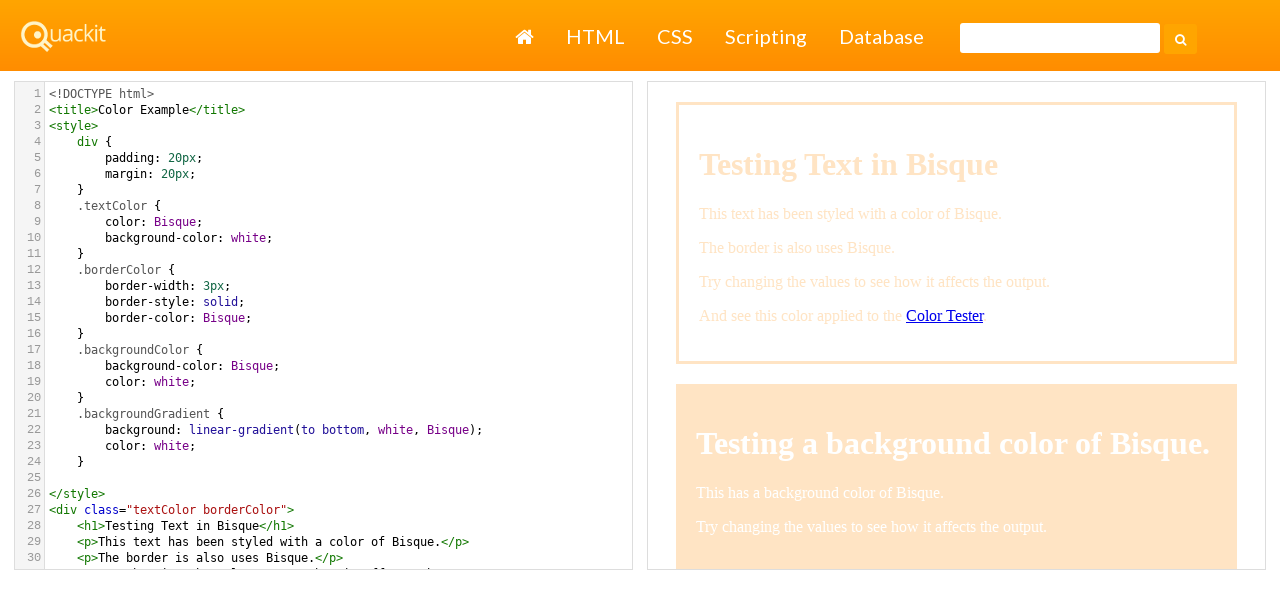

--- FILE ---
content_type: text/html;charset=UTF-8
request_url: https://www.quackit.com/html/html_editors/scratchpad/?app=color_tester&colorName=Bisque
body_size: 2542
content:

<!DOCTYPE html>
<html lang="en">
	<head>
		<meta charset="utf-8">
        <meta name="viewport" content="width=device-width, initial-scale=1">	

		
		<meta name="keywords" content="HTML scratchpad, html viewer, preview, code, codes, test, tester, checker, check">
		<meta name="Description" content="Preview HTML code with this online HTML viewer.">
		<link rel="canonical" href="https://www.quackit.com/html/html_editors/scratchpad/?app=color_tester&colorName=Bisque">

		<title>CSS Color Name: Bisque</title>
    
    
    <script src="//ajax.googleapis.com/ajax/libs/jquery/3.1.1/jquery.min.js"></script>
    
		
		<link rel="shortcut icon" href="/pix/favicon96.png">
		<link rel="apple-touch-icon" href="/pix/apple-touch-icon.png">
		
		<link rel="preconnect" href="https://fonts.googleapis.com"> 
		<link rel="preconnect" href="https://fonts.gstatic.com" crossorigin> 
		<link href="https://fonts.googleapis.com/css2?family=Lato:ital,wght@0,400;0,700;1,400&display=swap" rel="stylesheet">
    
    
    <link href="/common/css/master.48.min.css?v=8" rel="stylesheet">
    
		
		
		
		<link href="/html/html_editors/scratchpad/css/scratchpad.min.css?v=4.08" rel="stylesheet">

		
		<script src="/common/js/codemirror/lib/codemirror.js"></script>
		<script src="/common/js/codemirror/mode/htmlmixed/htmlmixed.js"></script>
		<script src="/common/js/codemirror/mode/css/css.js"></script>
		<script src="/common/js/codemirror/mode/javascript/javascript.js"></script>
		<script src="/common/js/codemirror/mode/xml/xml.js"></script>
	
		
		
		<script async src="https://cdn.fuseplatform.net/publift/tags/2/3499/fuse.js"></script>

		
<!-- Global site tag (gtag.js) - Google Analytics -->
<script async src="https://www.googletagmanager.com/gtag/js?id=G-Q3H025ZKLN"></script>
<script>
  window.dataLayer = window.dataLayer || [];
  function gtag(){dataLayer.push(arguments);}
  gtag('js', new Date());

  gtag('config', 'G-Q3H025ZKLN');
</script>

	</head>

	<body>
	
		
		<header class="site-header">
    
      
      <div class="site-header-base">
        <div class="site-logo">
          <a title="Quackit Homepage" target="_top" href="/"><img src="/pix/quackit_logo_watermark.png" width="87" height="33" alt="Quackit Logo"></a>
        </div>

        <button id="site-nav-toggler" class="site-nav-toggler" aria-expanded="false" aria-controls="site-nav">
          <span class="sr-only">Toggle navigation</span>
           &#9776;
        </button>
      </div>
      
      
      <nav id="site-nav" class="site-nav">
        <div class="site-links">
          
<ul>
    <li><a href="/"><i class="fa fa-home"></i> <span class="sr-only">Home</span></a></li>
    <li><a href="/html/">HTML</a></li>
    <li><a href="/css/">CSS</a></li>
    <li><a href="/scripting/">Scripting</a></li>
    <li><a href="/database/">Database</a></li>
</ul>

        </div>
        <div class="site-search-top">
          
<form action="/search/" id="cse-search-box-bottom" class="site-search">
 <div>
   <input type="hidden" name="cx" value="partner-pub-6331358926293806:98x0fk-bbgi">
   <input type="hidden" name="cof" value="FORID:10">
   <input type="hidden" name="ie" value="ISO-8859-1">
   <input type="text" name="q" size="20" class="site-search-input">
   <button type="submit" name="sa" class="site-search-button"><i class="fa fa-search"></i></button>
 </div>
</form>









        </div>
      </nav>
      
		</header>
    
		
		        
		
		
			
		<form autocomplete="off" id="scratchpadForm" name="scratchpadForm">
			<div class="workspace">
				<div class="codePaneOuter">
					<div class="codePaneInner">
						<div class="sourceCodeWrapper">
							<textarea id="sourceCode" name="sourceCode" autocomplete="off" spellcheck="false" maxlength="10000">&lt;&#x21;DOCTYPE html&gt;&#xa;&lt;title&gt;Color Example&lt;&#x2f;title&gt;&#xa;&lt;style&gt;&#xa;    div &#x7b;&#xa;        padding&#x3a; 20px&#x3b;&#xa;        margin&#x3a; 20px&#x3b;&#xa;    &#x7d;&#xa;    .textColor &#x7b;&#xa;        color&#x3a; Bisque&#x3b;&#xa;        background-color&#x3a; white&#x3b;&#xa;    &#x7d;&#xa;    .borderColor &#x7b;&#xa;        border-width&#x3a; 3px&#x3b;&#xa;        border-style&#x3a; solid&#x3b;&#xa;        border-color&#x3a; Bisque&#x3b;&#xa;    &#x7d;&#xa;    .backgroundColor &#x7b;&#xa;        background-color&#x3a; Bisque&#x3b;&#xa;        color&#x3a; white&#x3b;&#xa;    &#x7d;&#xa;    .backgroundGradient &#x7b;&#xa;        background&#x3a; linear-gradient&#x28;to bottom, white, Bisque&#x29;&#x3b;&#xa;        color&#x3a; white&#x3b;&#xa;    &#x7d;&#xa;&#xa;&lt;&#x2f;style&gt;&#xa;&lt;div class&#x3d;&quot;textColor borderColor&quot;&gt;&#xa;    &lt;h1&gt;Testing Text in Bisque&lt;&#x2f;h1&gt;&#xa;    &lt;p&gt;This text has been styled with a color of Bisque.&lt;&#x2f;p&gt;&#xa;    &lt;p&gt;The border is also uses Bisque.&lt;&#x2f;p&gt;&#xa;    &lt;p&gt;Try changing the values to see how it affects the output.&lt;&#x2f;p&gt;&#xa;    &lt;p&gt;And see this color applied to the &lt;a target&#x3d;&quot;_blank&quot; href&#x3d;&quot;&#x2f;html&#x2f;codes&#x2f;color&#x2f;color-tester.cfm&#x3f;colorName&#x3d;Bisque&quot;&gt;Color Tester&lt;&#x2f;a&gt;.&lt;&#x2f;p&gt;&#xa;&lt;&#x2f;div&gt;&#xa;&lt;div class&#x3d;&quot;backgroundColor&quot;&gt;&#xa;    &lt;h1&gt;Testing a background color of Bisque.&lt;&#x2f;h1&gt;&#xa;    &lt;p&gt;This has a background color of Bisque.&lt;&#x2f;p&gt;&#xa;    &lt;p&gt;Try changing the values to see how it affects the output.&lt;&#x2f;p&gt;&#xa;&lt;&#x2f;div&gt;&#xa;&lt;div class&#x3d;&quot;backgroundGradient&quot;&gt;&#xa;    &lt;h1&gt;Testing a background gradient.&lt;&#x2f;h1&gt;&#xa;    &lt;p&gt;This has a background gradient going between white and Bisque.&lt;&#x2f;p&gt;&#xa;    &lt;p&gt;Try changing the values to see how it affects the output.&lt;&#x2f;p&gt;&#xa;&lt;&#x2f;div&gt;</textarea>
						</div>
					</div>
				</div>
				<div class="previewPaneOuter">
					<div class="previewPaneInner">
						<div class="previewPaneWrapper">
							<iframe sandbox="allow-scripts allow-popups allow-modals allow-same-origin" srcdoc="&lt;&#x21;DOCTYPE html&gt;&#xa;&lt;title&gt;Color Example&lt;&#x2f;title&gt;&#xa;&lt;style&gt;&#xa;    div &#x7b;&#xa;        padding&#x3a; 20px&#x3b;&#xa;        margin&#x3a; 20px&#x3b;&#xa;    &#x7d;&#xa;    .textColor &#x7b;&#xa;        color&#x3a; Bisque&#x3b;&#xa;        background-color&#x3a; white&#x3b;&#xa;    &#x7d;&#xa;    .borderColor &#x7b;&#xa;        border-width&#x3a; 3px&#x3b;&#xa;        border-style&#x3a; solid&#x3b;&#xa;        border-color&#x3a; Bisque&#x3b;&#xa;    &#x7d;&#xa;    .backgroundColor &#x7b;&#xa;        background-color&#x3a; Bisque&#x3b;&#xa;        color&#x3a; white&#x3b;&#xa;    &#x7d;&#xa;    .backgroundGradient &#x7b;&#xa;        background&#x3a; linear-gradient&#x28;to bottom, white, Bisque&#x29;&#x3b;&#xa;        color&#x3a; white&#x3b;&#xa;    &#x7d;&#xa;&#xa;&lt;&#x2f;style&gt;&#xa;&lt;div class&#x3d;&quot;textColor borderColor&quot;&gt;&#xa;    &lt;h1&gt;Testing Text in Bisque&lt;&#x2f;h1&gt;&#xa;    &lt;p&gt;This text has been styled with a color of Bisque.&lt;&#x2f;p&gt;&#xa;    &lt;p&gt;The border is also uses Bisque.&lt;&#x2f;p&gt;&#xa;    &lt;p&gt;Try changing the values to see how it affects the output.&lt;&#x2f;p&gt;&#xa;    &lt;p&gt;And see this color applied to the &lt;a target&#x3d;&quot;_blank&quot; href&#x3d;&quot;&#x2f;html&#x2f;codes&#x2f;color&#x2f;color-tester.cfm&#x3f;colorName&#x3d;Bisque&quot;&gt;Color Tester&lt;&#x2f;a&gt;.&lt;&#x2f;p&gt;&#xa;&lt;&#x2f;div&gt;&#xa;&lt;div class&#x3d;&quot;backgroundColor&quot;&gt;&#xa;    &lt;h1&gt;Testing a background color of Bisque.&lt;&#x2f;h1&gt;&#xa;    &lt;p&gt;This has a background color of Bisque.&lt;&#x2f;p&gt;&#xa;    &lt;p&gt;Try changing the values to see how it affects the output.&lt;&#x2f;p&gt;&#xa;&lt;&#x2f;div&gt;&#xa;&lt;div class&#x3d;&quot;backgroundGradient&quot;&gt;&#xa;    &lt;h1&gt;Testing a background gradient.&lt;&#x2f;h1&gt;&#xa;    &lt;p&gt;This has a background gradient going between white and Bisque.&lt;&#x2f;p&gt;&#xa;    &lt;p&gt;Try changing the values to see how it affects the output.&lt;&#x2f;p&gt;&#xa;&lt;&#x2f;div&gt;" id="preview" name="preview">
							
							</iframe>
						</div>
					</div>
				</div>    
			</div>
		</form>

		
		<div id="leaderboard">
			
	<div class="ad">
        <!-- GAM 71161633/QCKIT_quackit/html_incontent_1 -->
        <div data-fuse="23064332729"></div>
      </div>

		</div>

		
		<script type="text/javascript">
		var cm_sourceCode = CodeMirror.fromTextArea(document.getElementById("sourceCode"), {
			mode: "htmlmixed",
			tabMode: "indent",
			styleActiveLine: true,
			lineNumbers: true,
			lineWrapping: true
		});
		</script>

	
		
        <script src="/common/js/spectrum/spectrum.js"></script>
        <script src="/common/js/lightbox2-master/dist/js/lightbox.min.js" charset="utf-8"></script>

        
        <script>
        $(document).ready(function(){

          $( "#site-nav-toggler" ).click(function() {

            $( "#site-nav" ).toggle( "slow" );

          });

        });
        </script>

        
        <script>
            $(function(){var a=window.location.href;$(".sidebar nav a").each(function(){a==this.href&&$(this).closest("li").addClass("selected")})});
        
            
        </script>
	<script defer src="https://static.cloudflareinsights.com/beacon.min.js/vcd15cbe7772f49c399c6a5babf22c1241717689176015" integrity="sha512-ZpsOmlRQV6y907TI0dKBHq9Md29nnaEIPlkf84rnaERnq6zvWvPUqr2ft8M1aS28oN72PdrCzSjY4U6VaAw1EQ==" data-cf-beacon='{"version":"2024.11.0","token":"f95a87206c5140fb90f2612ffd79569d","r":1,"server_timing":{"name":{"cfCacheStatus":true,"cfEdge":true,"cfExtPri":true,"cfL4":true,"cfOrigin":true,"cfSpeedBrain":true},"location_startswith":null}}' crossorigin="anonymous"></script>
</body>
</html>


--- FILE ---
content_type: text/html; charset=utf-8
request_url: https://www.google.com/recaptcha/api2/aframe
body_size: 267
content:
<!DOCTYPE HTML><html><head><meta http-equiv="content-type" content="text/html; charset=UTF-8"></head><body><script nonce="-bz_VJf7-N2qUYySYM86lA">/** Anti-fraud and anti-abuse applications only. See google.com/recaptcha */ try{var clients={'sodar':'https://pagead2.googlesyndication.com/pagead/sodar?'};window.addEventListener("message",function(a){try{if(a.source===window.parent){var b=JSON.parse(a.data);var c=clients[b['id']];if(c){var d=document.createElement('img');d.src=c+b['params']+'&rc='+(localStorage.getItem("rc::a")?sessionStorage.getItem("rc::b"):"");window.document.body.appendChild(d);sessionStorage.setItem("rc::e",parseInt(sessionStorage.getItem("rc::e")||0)+1);localStorage.setItem("rc::h",'1762168197372');}}}catch(b){}});window.parent.postMessage("_grecaptcha_ready", "*");}catch(b){}</script></body></html>

--- FILE ---
content_type: text/css
request_url: https://www.quackit.com/common/css/master.48.min.css?v=8
body_size: 18404
content:
@charset "UTF-8";/*!
 *  Font Awesome 4.4.0 by @davegandy - http://fontawesome.io - @fontawesome
 *  License - http://fontawesome.io/license (Font: SIL OFL 1.1, CSS: MIT License)
 */@font-face{font-family:FontAwesome;src:url(/common/css/vendor/font-awesome/font-awesome-4.4.0/fonts/fontawesome-webfont.eot?v=4.4.0);src:url(/common/css/vendor/font-awesome/font-awesome-4.4.0/fonts/fontawesome-webfont.eot?#iefix&v=4.4.0) format("embedded-opentype"),url(/common/css/vendor/font-awesome/font-awesome-4.4.0/fonts/fontawesome-webfont.woff2?v=4.4.0) format("woff2"),url(/common/css/vendor/font-awesome/font-awesome-4.4.0/fonts/fontawesome-webfont.woff?v=4.4.0) format("woff"),url(/common/css/vendor/font-awesome/font-awesome-4.4.0/fonts/fontawesome-webfont.ttf?v=4.4.0) format("truetype"),url(/common/css/vendor/font-awesome/font-awesome-4.4.0/fonts/fontawesome-webfont.svg?v=4.4.0#fontawesomeregular) format("svg");font-weight:400;font-style:normal}.fa{display:inline-block;font:normal normal normal 14px/1 FontAwesome;font-size:inherit;text-rendering:auto;-webkit-font-smoothing:antialiased;-moz-osx-font-smoothing:grayscale}.fa-lg{font-size:1.33333333em;line-height:.75em;vertical-align:-15%}.fa-2x{font-size:2em}.fa-3x{font-size:3em}.fa-4x{font-size:4em}.fa-5x{font-size:5em}.fa-fw{width:1.28571429em;text-align:center}.fa-ul{padding-left:0;margin-left:2.14285714em;list-style-type:none}.fa-ul>li{position:relative}.fa-li{position:absolute;left:-2.14285714em;width:2.14285714em;top:.14285714em;text-align:center}.fa-li.fa-lg{left:-1.85714286em}.fa-border{padding:.2em .25em .15em;border:solid .08em #eee;border-radius:.1em}.fa-pull-left{float:left}.fa-pull-right{float:right}.fa.fa-pull-left{margin-right:.3em}.fa.fa-pull-right{margin-left:.3em}.pull-right{float:right}.pull-left{float:left}.fa.pull-left{margin-right:.3em}.fa.pull-right{margin-left:.3em}.fa-spin{-webkit-animation:fa-spin 2s infinite linear;animation:fa-spin 2s infinite linear}.fa-pulse{-webkit-animation:fa-spin 1s infinite steps(8);animation:fa-spin 1s infinite steps(8)}@-webkit-keyframes fa-spin{0%{-webkit-transform:rotate(0);transform:rotate(0)}100%{-webkit-transform:rotate(359deg);transform:rotate(359deg)}}@keyframes fa-spin{0%{-webkit-transform:rotate(0);transform:rotate(0)}100%{-webkit-transform:rotate(359deg);transform:rotate(359deg)}}.fa-rotate-90{-webkit-transform:rotate(90deg);transform:rotate(90deg)}.fa-rotate-180{-webkit-transform:rotate(180deg);transform:rotate(180deg)}.fa-rotate-270{-webkit-transform:rotate(270deg);transform:rotate(270deg)}.fa-flip-horizontal{-webkit-transform:scale(-1,1);transform:scale(-1,1)}.fa-flip-vertical{-webkit-transform:scale(1,-1);transform:scale(1,-1)}:root .fa-flip-horizontal,:root .fa-flip-vertical,:root .fa-rotate-180,:root .fa-rotate-270,:root .fa-rotate-90{-webkit-filter:none;filter:none}.fa-stack{position:relative;display:inline-block;width:2em;height:2em;line-height:2em;vertical-align:middle}.fa-stack-1x,.fa-stack-2x{position:absolute;left:0;width:100%;text-align:center}.fa-stack-1x{line-height:inherit}.fa-stack-2x{font-size:2em}.fa-inverse{color:#fff}.fa-glass:before{content:"\f000"}.fa-music:before{content:"\f001"}.fa-search:before{content:"\f002"}.fa-envelope-o:before{content:"\f003"}.fa-heart:before{content:"\f004"}.fa-star:before{content:"\f005"}.fa-star-o:before{content:"\f006"}.fa-user:before{content:"\f007"}.fa-film:before{content:"\f008"}.fa-th-large:before{content:"\f009"}.fa-th:before{content:"\f00a"}.fa-th-list:before{content:"\f00b"}.fa-check:before{content:"\f00c"}.fa-close:before,.fa-remove:before,.fa-times:before{content:"\f00d"}.fa-search-plus:before{content:"\f00e"}.fa-search-minus:before{content:"\f010"}.fa-power-off:before{content:"\f011"}.fa-signal:before{content:"\f012"}.fa-cog:before,.fa-gear:before{content:"\f013"}.fa-trash-o:before{content:"\f014"}.fa-home:before{content:"\f015"}.fa-file-o:before{content:"\f016"}.fa-clock-o:before{content:"\f017"}.fa-road:before{content:"\f018"}.fa-download:before{content:"\f019"}.fa-arrow-circle-o-down:before{content:"\f01a"}.fa-arrow-circle-o-up:before{content:"\f01b"}.fa-inbox:before{content:"\f01c"}.fa-play-circle-o:before{content:"\f01d"}.fa-repeat:before,.fa-rotate-right:before{content:"\f01e"}.fa-refresh:before{content:"\f021"}.fa-list-alt:before{content:"\f022"}.fa-lock:before{content:"\f023"}.fa-flag:before{content:"\f024"}.fa-headphones:before{content:"\f025"}.fa-volume-off:before{content:"\f026"}.fa-volume-down:before{content:"\f027"}.fa-volume-up:before{content:"\f028"}.fa-qrcode:before{content:"\f029"}.fa-barcode:before{content:"\f02a"}.fa-tag:before{content:"\f02b"}.fa-tags:before{content:"\f02c"}.fa-book:before{content:"\f02d"}.fa-bookmark:before{content:"\f02e"}.fa-print:before{content:"\f02f"}.fa-camera:before{content:"\f030"}.fa-font:before{content:"\f031"}.fa-bold:before{content:"\f032"}.fa-italic:before{content:"\f033"}.fa-text-height:before{content:"\f034"}.fa-text-width:before{content:"\f035"}.fa-align-left:before{content:"\f036"}.fa-align-center:before{content:"\f037"}.fa-align-right:before{content:"\f038"}.fa-align-justify:before{content:"\f039"}.fa-list:before{content:"\f03a"}.fa-dedent:before,.fa-outdent:before{content:"\f03b"}.fa-indent:before{content:"\f03c"}.fa-video-camera:before{content:"\f03d"}.fa-image:before,.fa-photo:before,.fa-picture-o:before{content:"\f03e"}.fa-pencil:before{content:"\f040"}.fa-map-marker:before{content:"\f041"}.fa-adjust:before{content:"\f042"}.fa-tint:before{content:"\f043"}.fa-edit:before,.fa-pencil-square-o:before{content:"\f044"}.fa-share-square-o:before{content:"\f045"}.fa-check-square-o:before{content:"\f046"}.fa-arrows:before{content:"\f047"}.fa-step-backward:before{content:"\f048"}.fa-fast-backward:before{content:"\f049"}.fa-backward:before{content:"\f04a"}.fa-play:before{content:"\f04b"}.fa-pause:before{content:"\f04c"}.fa-stop:before{content:"\f04d"}.fa-forward:before{content:"\f04e"}.fa-fast-forward:before{content:"\f050"}.fa-step-forward:before{content:"\f051"}.fa-eject:before{content:"\f052"}.fa-chevron-left:before{content:"\f053"}.fa-chevron-right:before{content:"\f054"}.fa-plus-circle:before{content:"\f055"}.fa-minus-circle:before{content:"\f056"}.fa-times-circle:before{content:"\f057"}.fa-check-circle:before{content:"\f058"}.fa-question-circle:before{content:"\f059"}.fa-info-circle:before{content:"\f05a"}.fa-crosshairs:before{content:"\f05b"}.fa-times-circle-o:before{content:"\f05c"}.fa-check-circle-o:before{content:"\f05d"}.fa-ban:before{content:"\f05e"}.fa-arrow-left:before{content:"\f060"}.fa-arrow-right:before{content:"\f061"}.fa-arrow-up:before{content:"\f062"}.fa-arrow-down:before{content:"\f063"}.fa-mail-forward:before,.fa-share:before{content:"\f064"}.fa-expand:before{content:"\f065"}.fa-compress:before{content:"\f066"}.fa-plus:before{content:"\f067"}.fa-minus:before{content:"\f068"}.fa-asterisk:before{content:"\f069"}.fa-exclamation-circle:before{content:"\f06a"}.fa-gift:before{content:"\f06b"}.fa-leaf:before{content:"\f06c"}.fa-fire:before{content:"\f06d"}.fa-eye:before{content:"\f06e"}.fa-eye-slash:before{content:"\f070"}.fa-exclamation-triangle:before,.fa-warning:before{content:"\f071"}.fa-plane:before{content:"\f072"}.fa-calendar:before{content:"\f073"}.fa-random:before{content:"\f074"}.fa-comment:before{content:"\f075"}.fa-magnet:before{content:"\f076"}.fa-chevron-up:before{content:"\f077"}.fa-chevron-down:before{content:"\f078"}.fa-retweet:before{content:"\f079"}.fa-shopping-cart:before{content:"\f07a"}.fa-folder:before{content:"\f07b"}.fa-folder-open:before{content:"\f07c"}.fa-arrows-v:before{content:"\f07d"}.fa-arrows-h:before{content:"\f07e"}.fa-bar-chart-o:before,.fa-bar-chart:before{content:"\f080"}.fa-twitter-square:before{content:"\f081"}.fa-facebook-square:before{content:"\f082"}.fa-camera-retro:before{content:"\f083"}.fa-key:before{content:"\f084"}.fa-cogs:before,.fa-gears:before{content:"\f085"}.fa-comments:before{content:"\f086"}.fa-thumbs-o-up:before{content:"\f087"}.fa-thumbs-o-down:before{content:"\f088"}.fa-star-half:before{content:"\f089"}.fa-heart-o:before{content:"\f08a"}.fa-sign-out:before{content:"\f08b"}.fa-linkedin-square:before{content:"\f08c"}.fa-thumb-tack:before{content:"\f08d"}.fa-external-link:before{content:"\f08e"}.fa-sign-in:before{content:"\f090"}.fa-trophy:before{content:"\f091"}.fa-github-square:before{content:"\f092"}.fa-upload:before{content:"\f093"}.fa-lemon-o:before{content:"\f094"}.fa-phone:before{content:"\f095"}.fa-square-o:before{content:"\f096"}.fa-bookmark-o:before{content:"\f097"}.fa-phone-square:before{content:"\f098"}.fa-twitter:before{content:"\f099"}.fa-facebook-f:before,.fa-facebook:before{content:"\f09a"}.fa-github:before{content:"\f09b"}.fa-unlock:before{content:"\f09c"}.fa-credit-card:before{content:"\f09d"}.fa-feed:before,.fa-rss:before{content:"\f09e"}.fa-hdd-o:before{content:"\f0a0"}.fa-bullhorn:before{content:"\f0a1"}.fa-bell:before{content:"\f0f3"}.fa-certificate:before{content:"\f0a3"}.fa-hand-o-right:before{content:"\f0a4"}.fa-hand-o-left:before{content:"\f0a5"}.fa-hand-o-up:before{content:"\f0a6"}.fa-hand-o-down:before{content:"\f0a7"}.fa-arrow-circle-left:before{content:"\f0a8"}.fa-arrow-circle-right:before{content:"\f0a9"}.fa-arrow-circle-up:before{content:"\f0aa"}.fa-arrow-circle-down:before{content:"\f0ab"}.fa-globe:before{content:"\f0ac"}.fa-wrench:before{content:"\f0ad"}.fa-tasks:before{content:"\f0ae"}.fa-filter:before{content:"\f0b0"}.fa-briefcase:before{content:"\f0b1"}.fa-arrows-alt:before{content:"\f0b2"}.fa-group:before,.fa-users:before{content:"\f0c0"}.fa-chain:before,.fa-link:before{content:"\f0c1"}.fa-cloud:before{content:"\f0c2"}.fa-flask:before{content:"\f0c3"}.fa-cut:before,.fa-scissors:before{content:"\f0c4"}.fa-copy:before,.fa-files-o:before{content:"\f0c5"}.fa-paperclip:before{content:"\f0c6"}.fa-floppy-o:before,.fa-save:before{content:"\f0c7"}.fa-square:before{content:"\f0c8"}.fa-bars:before,.fa-navicon:before,.fa-reorder:before{content:"\f0c9"}.fa-list-ul:before{content:"\f0ca"}.fa-list-ol:before{content:"\f0cb"}.fa-strikethrough:before{content:"\f0cc"}.fa-underline:before{content:"\f0cd"}.fa-table:before{content:"\f0ce"}.fa-magic:before{content:"\f0d0"}.fa-truck:before{content:"\f0d1"}.fa-pinterest:before{content:"\f0d2"}.fa-pinterest-square:before{content:"\f0d3"}.fa-google-plus-square:before{content:"\f0d4"}.fa-google-plus:before{content:"\f0d5"}.fa-money:before{content:"\f0d6"}.fa-caret-down:before{content:"\f0d7"}.fa-caret-up:before{content:"\f0d8"}.fa-caret-left:before{content:"\f0d9"}.fa-caret-right:before{content:"\f0da"}.fa-columns:before{content:"\f0db"}.fa-sort:before,.fa-unsorted:before{content:"\f0dc"}.fa-sort-desc:before,.fa-sort-down:before{content:"\f0dd"}.fa-sort-asc:before,.fa-sort-up:before{content:"\f0de"}.fa-envelope:before{content:"\f0e0"}.fa-linkedin:before{content:"\f0e1"}.fa-rotate-left:before,.fa-undo:before{content:"\f0e2"}.fa-gavel:before,.fa-legal:before{content:"\f0e3"}.fa-dashboard:before,.fa-tachometer:before{content:"\f0e4"}.fa-comment-o:before{content:"\f0e5"}.fa-comments-o:before{content:"\f0e6"}.fa-bolt:before,.fa-flash:before{content:"\f0e7"}.fa-sitemap:before{content:"\f0e8"}.fa-umbrella:before{content:"\f0e9"}.fa-clipboard:before,.fa-paste:before{content:"\f0ea"}.fa-lightbulb-o:before{content:"\f0eb"}.fa-exchange:before{content:"\f0ec"}.fa-cloud-download:before{content:"\f0ed"}.fa-cloud-upload:before{content:"\f0ee"}.fa-user-md:before{content:"\f0f0"}.fa-stethoscope:before{content:"\f0f1"}.fa-suitcase:before{content:"\f0f2"}.fa-bell-o:before{content:"\f0a2"}.fa-coffee:before{content:"\f0f4"}.fa-cutlery:before{content:"\f0f5"}.fa-file-text-o:before{content:"\f0f6"}.fa-building-o:before{content:"\f0f7"}.fa-hospital-o:before{content:"\f0f8"}.fa-ambulance:before{content:"\f0f9"}.fa-medkit:before{content:"\f0fa"}.fa-fighter-jet:before{content:"\f0fb"}.fa-beer:before{content:"\f0fc"}.fa-h-square:before{content:"\f0fd"}.fa-plus-square:before{content:"\f0fe"}.fa-angle-double-left:before{content:"\f100"}.fa-angle-double-right:before{content:"\f101"}.fa-angle-double-up:before{content:"\f102"}.fa-angle-double-down:before{content:"\f103"}.fa-angle-left:before{content:"\f104"}.fa-angle-right:before{content:"\f105"}.fa-angle-up:before{content:"\f106"}.fa-angle-down:before{content:"\f107"}.fa-desktop:before{content:"\f108"}.fa-laptop:before{content:"\f109"}.fa-tablet:before{content:"\f10a"}.fa-mobile-phone:before,.fa-mobile:before{content:"\f10b"}.fa-circle-o:before{content:"\f10c"}.fa-quote-left:before{content:"\f10d"}.fa-quote-right:before{content:"\f10e"}.fa-spinner:before{content:"\f110"}.fa-circle:before{content:"\f111"}.fa-mail-reply:before,.fa-reply:before{content:"\f112"}.fa-github-alt:before{content:"\f113"}.fa-folder-o:before{content:"\f114"}.fa-folder-open-o:before{content:"\f115"}.fa-smile-o:before{content:"\f118"}.fa-frown-o:before{content:"\f119"}.fa-meh-o:before{content:"\f11a"}.fa-gamepad:before{content:"\f11b"}.fa-keyboard-o:before{content:"\f11c"}.fa-flag-o:before{content:"\f11d"}.fa-flag-checkered:before{content:"\f11e"}.fa-terminal:before{content:"\f120"}.fa-code:before{content:"\f121"}.fa-mail-reply-all:before,.fa-reply-all:before{content:"\f122"}.fa-star-half-empty:before,.fa-star-half-full:before,.fa-star-half-o:before{content:"\f123"}.fa-location-arrow:before{content:"\f124"}.fa-crop:before{content:"\f125"}.fa-code-fork:before{content:"\f126"}.fa-chain-broken:before,.fa-unlink:before{content:"\f127"}.fa-question:before{content:"\f128"}.fa-info:before{content:"\f129"}.fa-exclamation:before{content:"\f12a"}.fa-superscript:before{content:"\f12b"}.fa-subscript:before{content:"\f12c"}.fa-eraser:before{content:"\f12d"}.fa-puzzle-piece:before{content:"\f12e"}.fa-microphone:before{content:"\f130"}.fa-microphone-slash:before{content:"\f131"}.fa-shield:before{content:"\f132"}.fa-calendar-o:before{content:"\f133"}.fa-fire-extinguisher:before{content:"\f134"}.fa-rocket:before{content:"\f135"}.fa-maxcdn:before{content:"\f136"}.fa-chevron-circle-left:before{content:"\f137"}.fa-chevron-circle-right:before{content:"\f138"}.fa-chevron-circle-up:before{content:"\f139"}.fa-chevron-circle-down:before{content:"\f13a"}.fa-html5:before{content:"\f13b"}.fa-css3:before{content:"\f13c"}.fa-anchor:before{content:"\f13d"}.fa-unlock-alt:before{content:"\f13e"}.fa-bullseye:before{content:"\f140"}.fa-ellipsis-h:before{content:"\f141"}.fa-ellipsis-v:before{content:"\f142"}.fa-rss-square:before{content:"\f143"}.fa-play-circle:before{content:"\f144"}.fa-ticket:before{content:"\f145"}.fa-minus-square:before{content:"\f146"}.fa-minus-square-o:before{content:"\f147"}.fa-level-up:before{content:"\f148"}.fa-level-down:before{content:"\f149"}.fa-check-square:before{content:"\f14a"}.fa-pencil-square:before{content:"\f14b"}.fa-external-link-square:before{content:"\f14c"}.fa-share-square:before{content:"\f14d"}.fa-compass:before{content:"\f14e"}.fa-caret-square-o-down:before,.fa-toggle-down:before{content:"\f150"}.fa-caret-square-o-up:before,.fa-toggle-up:before{content:"\f151"}.fa-caret-square-o-right:before,.fa-toggle-right:before{content:"\f152"}.fa-eur:before,.fa-euro:before{content:"\f153"}.fa-gbp:before{content:"\f154"}.fa-dollar:before,.fa-usd:before{content:"\f155"}.fa-inr:before,.fa-rupee:before{content:"\f156"}.fa-cny:before,.fa-jpy:before,.fa-rmb:before,.fa-yen:before{content:"\f157"}.fa-rouble:before,.fa-rub:before,.fa-ruble:before{content:"\f158"}.fa-krw:before,.fa-won:before{content:"\f159"}.fa-bitcoin:before,.fa-btc:before{content:"\f15a"}.fa-file:before{content:"\f15b"}.fa-file-text:before{content:"\f15c"}.fa-sort-alpha-asc:before{content:"\f15d"}.fa-sort-alpha-desc:before{content:"\f15e"}.fa-sort-amount-asc:before{content:"\f160"}.fa-sort-amount-desc:before{content:"\f161"}.fa-sort-numeric-asc:before{content:"\f162"}.fa-sort-numeric-desc:before{content:"\f163"}.fa-thumbs-up:before{content:"\f164"}.fa-thumbs-down:before{content:"\f165"}.fa-youtube-square:before{content:"\f166"}.fa-youtube:before{content:"\f167"}.fa-xing:before{content:"\f168"}.fa-xing-square:before{content:"\f169"}.fa-youtube-play:before{content:"\f16a"}.fa-dropbox:before{content:"\f16b"}.fa-stack-overflow:before{content:"\f16c"}.fa-instagram:before{content:"\f16d"}.fa-flickr:before{content:"\f16e"}.fa-adn:before{content:"\f170"}.fa-bitbucket:before{content:"\f171"}.fa-bitbucket-square:before{content:"\f172"}.fa-tumblr:before{content:"\f173"}.fa-tumblr-square:before{content:"\f174"}.fa-long-arrow-down:before{content:"\f175"}.fa-long-arrow-up:before{content:"\f176"}.fa-long-arrow-left:before{content:"\f177"}.fa-long-arrow-right:before{content:"\f178"}.fa-apple:before{content:"\f179"}.fa-windows:before{content:"\f17a"}.fa-android:before{content:"\f17b"}.fa-linux:before{content:"\f17c"}.fa-dribbble:before{content:"\f17d"}.fa-skype:before{content:"\f17e"}.fa-foursquare:before{content:"\f180"}.fa-trello:before{content:"\f181"}.fa-female:before{content:"\f182"}.fa-male:before{content:"\f183"}.fa-gittip:before,.fa-gratipay:before{content:"\f184"}.fa-sun-o:before{content:"\f185"}.fa-moon-o:before{content:"\f186"}.fa-archive:before{content:"\f187"}.fa-bug:before{content:"\f188"}.fa-vk:before{content:"\f189"}.fa-weibo:before{content:"\f18a"}.fa-renren:before{content:"\f18b"}.fa-pagelines:before{content:"\f18c"}.fa-stack-exchange:before{content:"\f18d"}.fa-arrow-circle-o-right:before{content:"\f18e"}.fa-arrow-circle-o-left:before{content:"\f190"}.fa-caret-square-o-left:before,.fa-toggle-left:before{content:"\f191"}.fa-dot-circle-o:before{content:"\f192"}.fa-wheelchair:before{content:"\f193"}.fa-vimeo-square:before{content:"\f194"}.fa-try:before,.fa-turkish-lira:before{content:"\f195"}.fa-plus-square-o:before{content:"\f196"}.fa-space-shuttle:before{content:"\f197"}.fa-slack:before{content:"\f198"}.fa-envelope-square:before{content:"\f199"}.fa-wordpress:before{content:"\f19a"}.fa-openid:before{content:"\f19b"}.fa-bank:before,.fa-institution:before,.fa-university:before{content:"\f19c"}.fa-graduation-cap:before,.fa-mortar-board:before{content:"\f19d"}.fa-yahoo:before{content:"\f19e"}.fa-google:before{content:"\f1a0"}.fa-reddit:before{content:"\f1a1"}.fa-reddit-square:before{content:"\f1a2"}.fa-stumbleupon-circle:before{content:"\f1a3"}.fa-stumbleupon:before{content:"\f1a4"}.fa-delicious:before{content:"\f1a5"}.fa-digg:before{content:"\f1a6"}.fa-pied-piper:before{content:"\f1a7"}.fa-pied-piper-alt:before{content:"\f1a8"}.fa-drupal:before{content:"\f1a9"}.fa-joomla:before{content:"\f1aa"}.fa-language:before{content:"\f1ab"}.fa-fax:before{content:"\f1ac"}.fa-building:before{content:"\f1ad"}.fa-child:before{content:"\f1ae"}.fa-paw:before{content:"\f1b0"}.fa-spoon:before{content:"\f1b1"}.fa-cube:before{content:"\f1b2"}.fa-cubes:before{content:"\f1b3"}.fa-behance:before{content:"\f1b4"}.fa-behance-square:before{content:"\f1b5"}.fa-steam:before{content:"\f1b6"}.fa-steam-square:before{content:"\f1b7"}.fa-recycle:before{content:"\f1b8"}.fa-automobile:before,.fa-car:before{content:"\f1b9"}.fa-cab:before,.fa-taxi:before{content:"\f1ba"}.fa-tree:before{content:"\f1bb"}.fa-spotify:before{content:"\f1bc"}.fa-deviantart:before{content:"\f1bd"}.fa-soundcloud:before{content:"\f1be"}.fa-database:before{content:"\f1c0"}.fa-file-pdf-o:before{content:"\f1c1"}.fa-file-word-o:before{content:"\f1c2"}.fa-file-excel-o:before{content:"\f1c3"}.fa-file-powerpoint-o:before{content:"\f1c4"}.fa-file-image-o:before,.fa-file-photo-o:before,.fa-file-picture-o:before{content:"\f1c5"}.fa-file-archive-o:before,.fa-file-zip-o:before{content:"\f1c6"}.fa-file-audio-o:before,.fa-file-sound-o:before{content:"\f1c7"}.fa-file-movie-o:before,.fa-file-video-o:before{content:"\f1c8"}.fa-file-code-o:before{content:"\f1c9"}.fa-vine:before{content:"\f1ca"}.fa-codepen:before{content:"\f1cb"}.fa-jsfiddle:before{content:"\f1cc"}.fa-life-bouy:before,.fa-life-buoy:before,.fa-life-ring:before,.fa-life-saver:before,.fa-support:before{content:"\f1cd"}.fa-circle-o-notch:before{content:"\f1ce"}.fa-ra:before,.fa-rebel:before{content:"\f1d0"}.fa-empire:before,.fa-ge:before{content:"\f1d1"}.fa-git-square:before{content:"\f1d2"}.fa-git:before{content:"\f1d3"}.fa-hacker-news:before,.fa-y-combinator-square:before,.fa-yc-square:before{content:"\f1d4"}.fa-tencent-weibo:before{content:"\f1d5"}.fa-qq:before{content:"\f1d6"}.fa-wechat:before,.fa-weixin:before{content:"\f1d7"}.fa-paper-plane:before,.fa-send:before{content:"\f1d8"}.fa-paper-plane-o:before,.fa-send-o:before{content:"\f1d9"}.fa-history:before{content:"\f1da"}.fa-circle-thin:before{content:"\f1db"}.fa-header:before{content:"\f1dc"}.fa-paragraph:before{content:"\f1dd"}.fa-sliders:before{content:"\f1de"}.fa-share-alt:before{content:"\f1e0"}.fa-share-alt-square:before{content:"\f1e1"}.fa-bomb:before{content:"\f1e2"}.fa-futbol-o:before,.fa-soccer-ball-o:before{content:"\f1e3"}.fa-tty:before{content:"\f1e4"}.fa-binoculars:before{content:"\f1e5"}.fa-plug:before{content:"\f1e6"}.fa-slideshare:before{content:"\f1e7"}.fa-twitch:before{content:"\f1e8"}.fa-yelp:before{content:"\f1e9"}.fa-newspaper-o:before{content:"\f1ea"}.fa-wifi:before{content:"\f1eb"}.fa-calculator:before{content:"\f1ec"}.fa-paypal:before{content:"\f1ed"}.fa-google-wallet:before{content:"\f1ee"}.fa-cc-visa:before{content:"\f1f0"}.fa-cc-mastercard:before{content:"\f1f1"}.fa-cc-discover:before{content:"\f1f2"}.fa-cc-amex:before{content:"\f1f3"}.fa-cc-paypal:before{content:"\f1f4"}.fa-cc-stripe:before{content:"\f1f5"}.fa-bell-slash:before{content:"\f1f6"}.fa-bell-slash-o:before{content:"\f1f7"}.fa-trash:before{content:"\f1f8"}.fa-copyright:before{content:"\f1f9"}.fa-at:before{content:"\f1fa"}.fa-eyedropper:before{content:"\f1fb"}.fa-paint-brush:before{content:"\f1fc"}.fa-birthday-cake:before{content:"\f1fd"}.fa-area-chart:before{content:"\f1fe"}.fa-pie-chart:before{content:"\f200"}.fa-line-chart:before{content:"\f201"}.fa-lastfm:before{content:"\f202"}.fa-lastfm-square:before{content:"\f203"}.fa-toggle-off:before{content:"\f204"}.fa-toggle-on:before{content:"\f205"}.fa-bicycle:before{content:"\f206"}.fa-bus:before{content:"\f207"}.fa-ioxhost:before{content:"\f208"}.fa-angellist:before{content:"\f209"}.fa-cc:before{content:"\f20a"}.fa-ils:before,.fa-shekel:before,.fa-sheqel:before{content:"\f20b"}.fa-meanpath:before{content:"\f20c"}.fa-buysellads:before{content:"\f20d"}.fa-connectdevelop:before{content:"\f20e"}.fa-dashcube:before{content:"\f210"}.fa-forumbee:before{content:"\f211"}.fa-leanpub:before{content:"\f212"}.fa-sellsy:before{content:"\f213"}.fa-shirtsinbulk:before{content:"\f214"}.fa-simplybuilt:before{content:"\f215"}.fa-skyatlas:before{content:"\f216"}.fa-cart-plus:before{content:"\f217"}.fa-cart-arrow-down:before{content:"\f218"}.fa-diamond:before{content:"\f219"}.fa-ship:before{content:"\f21a"}.fa-user-secret:before{content:"\f21b"}.fa-motorcycle:before{content:"\f21c"}.fa-street-view:before{content:"\f21d"}.fa-heartbeat:before{content:"\f21e"}.fa-venus:before{content:"\f221"}.fa-mars:before{content:"\f222"}.fa-mercury:before{content:"\f223"}.fa-intersex:before,.fa-transgender:before{content:"\f224"}.fa-transgender-alt:before{content:"\f225"}.fa-venus-double:before{content:"\f226"}.fa-mars-double:before{content:"\f227"}.fa-venus-mars:before{content:"\f228"}.fa-mars-stroke:before{content:"\f229"}.fa-mars-stroke-v:before{content:"\f22a"}.fa-mars-stroke-h:before{content:"\f22b"}.fa-neuter:before{content:"\f22c"}.fa-genderless:before{content:"\f22d"}.fa-facebook-official:before{content:"\f230"}.fa-pinterest-p:before{content:"\f231"}.fa-whatsapp:before{content:"\f232"}.fa-server:before{content:"\f233"}.fa-user-plus:before{content:"\f234"}.fa-user-times:before{content:"\f235"}.fa-bed:before,.fa-hotel:before{content:"\f236"}.fa-viacoin:before{content:"\f237"}.fa-train:before{content:"\f238"}.fa-subway:before{content:"\f239"}.fa-medium:before{content:"\f23a"}.fa-y-combinator:before,.fa-yc:before{content:"\f23b"}.fa-optin-monster:before{content:"\f23c"}.fa-opencart:before{content:"\f23d"}.fa-expeditedssl:before{content:"\f23e"}.fa-battery-4:before,.fa-battery-full:before{content:"\f240"}.fa-battery-3:before,.fa-battery-three-quarters:before{content:"\f241"}.fa-battery-2:before,.fa-battery-half:before{content:"\f242"}.fa-battery-1:before,.fa-battery-quarter:before{content:"\f243"}.fa-battery-0:before,.fa-battery-empty:before{content:"\f244"}.fa-mouse-pointer:before{content:"\f245"}.fa-i-cursor:before{content:"\f246"}.fa-object-group:before{content:"\f247"}.fa-object-ungroup:before{content:"\f248"}.fa-sticky-note:before{content:"\f249"}.fa-sticky-note-o:before{content:"\f24a"}.fa-cc-jcb:before{content:"\f24b"}.fa-cc-diners-club:before{content:"\f24c"}.fa-clone:before{content:"\f24d"}.fa-balance-scale:before{content:"\f24e"}.fa-hourglass-o:before{content:"\f250"}.fa-hourglass-1:before,.fa-hourglass-start:before{content:"\f251"}.fa-hourglass-2:before,.fa-hourglass-half:before{content:"\f252"}.fa-hourglass-3:before,.fa-hourglass-end:before{content:"\f253"}.fa-hourglass:before{content:"\f254"}.fa-hand-grab-o:before,.fa-hand-rock-o:before{content:"\f255"}.fa-hand-paper-o:before,.fa-hand-stop-o:before{content:"\f256"}.fa-hand-scissors-o:before{content:"\f257"}.fa-hand-lizard-o:before{content:"\f258"}.fa-hand-spock-o:before{content:"\f259"}.fa-hand-pointer-o:before{content:"\f25a"}.fa-hand-peace-o:before{content:"\f25b"}.fa-trademark:before{content:"\f25c"}.fa-registered:before{content:"\f25d"}.fa-creative-commons:before{content:"\f25e"}.fa-gg:before{content:"\f260"}.fa-gg-circle:before{content:"\f261"}.fa-tripadvisor:before{content:"\f262"}.fa-odnoklassniki:before{content:"\f263"}.fa-odnoklassniki-square:before{content:"\f264"}.fa-get-pocket:before{content:"\f265"}.fa-wikipedia-w:before{content:"\f266"}.fa-safari:before{content:"\f267"}.fa-chrome:before{content:"\f268"}.fa-firefox:before{content:"\f269"}.fa-opera:before{content:"\f26a"}.fa-internet-explorer:before{content:"\f26b"}.fa-television:before,.fa-tv:before{content:"\f26c"}.fa-contao:before{content:"\f26d"}.fa-500px:before{content:"\f26e"}.fa-amazon:before{content:"\f270"}.fa-calendar-plus-o:before{content:"\f271"}.fa-calendar-minus-o:before{content:"\f272"}.fa-calendar-times-o:before{content:"\f273"}.fa-calendar-check-o:before{content:"\f274"}.fa-industry:before{content:"\f275"}.fa-map-pin:before{content:"\f276"}.fa-map-signs:before{content:"\f277"}.fa-map-o:before{content:"\f278"}.fa-map:before{content:"\f279"}.fa-commenting:before{content:"\f27a"}.fa-commenting-o:before{content:"\f27b"}.fa-houzz:before{content:"\f27c"}.fa-vimeo:before{content:"\f27d"}.fa-black-tie:before{content:"\f27e"}.fa-fonticons:before{content:"\f280"}.lb-loader,.lightbox{text-align:center;line-height:0}body:after{content:url(/common/js/lightbox2-master/dist/images/close.png) url(/common/js/lightbox2-master/dist/images/loading.gif) url(/common/js/lightbox2-master/dist/images/prev.png) url(/common/js/lightbox2-master/dist/images/next.png);display:none}.lb-dataContainer:after,.lb-outerContainer:after{content:"";clear:both}body.lb-disable-scrolling{overflow:hidden}.lightboxOverlay{position:absolute;top:0;left:0;z-index:9999;background-color:#000;opacity:.8;display:none}.lightbox{position:absolute;left:0;width:100%;z-index:10000;font-weight:400}.lightbox .lb-image{display:block;height:auto;max-width:inherit;border-radius:3px}.lightbox a img{border:none}.lb-outerContainer{position:relative;background-color:#fff;width:250px;height:250px;margin:0 auto;border-radius:4px}.lb-loader,.lb-nav{position:absolute;left:0}.lb-outerContainer:after{display:table}.lb-container{padding:4px}.lb-loader{top:43%;height:25%;width:100%}.lb-cancel{display:block;width:32px;height:32px;margin:0 auto;background:url(/common/js/lightbox2-master/dist/images/loading.gif) no-repeat}.lb-nav{top:0;height:100%;width:100%;z-index:10}.lb-container>.nav{left:0}.lb-nav a{outline:0;background-image:url([data-uri])}.lb-next,.lb-prev{height:100%;cursor:pointer;display:block}.lb-nav a.lb-prev{width:34%;left:0;float:left;background:url(/common/js/lightbox2-master/dist/images/prev.png) left 48% no-repeat;opacity:0;transition:opacity .6s}.lb-nav a.lb-prev:hover{opacity:1}.lb-nav a.lb-next{width:64%;right:0;float:right;background:url(/common/js/lightbox2-master/dist/images/next.png) right 48% no-repeat;opacity:0;transition:opacity .6s}.lb-nav a.lb-next:hover{opacity:1}.lb-dataContainer{margin:0 auto;padding-top:5px;width:100%;border-bottom-left-radius:4px;border-bottom-right-radius:4px}.lb-dataContainer:after{display:table}.lb-data{padding:0 4px;color:#ccc}.lb-data .lb-details{width:85%;float:left;text-align:left;line-height:1.1em}.lb-data .lb-caption{font-size:13px;font-weight:700;line-height:1em}.lb-data .lb-number{display:block;clear:left;padding-bottom:1em;font-size:12px;color:#999}.lb-data .lb-close{display:block;float:right;width:30px;height:30px;background:url(/common/js/lightbox2-master/dist/images/close.png) top right no-repeat;text-align:right;outline:0;opacity:.7;transition:opacity .2s}.lb-data .lb-close:hover{cursor:pointer;opacity:1}.CodeMirror{font-family:monospace;height:300px;color:#000}.CodeMirror-lines{padding:4px 0}.CodeMirror pre{padding:0 4px}.CodeMirror-gutter-filler,.CodeMirror-scrollbar-filler{background-color:#fff}.CodeMirror-gutters{border-right:1px solid #ddd;background-color:#f7f7f7;white-space:nowrap}.CodeMirror-linenumber{padding:0 3px 0 5px;min-width:20px;text-align:right;color:#999;white-space:nowrap}.CodeMirror-guttermarker{color:#000}.CodeMirror-guttermarker-subtle{color:#999}.CodeMirror-cursor{border-left:1px solid #000;border-right:none;width:0}.CodeMirror div.CodeMirror-secondarycursor{border-left:1px solid silver}.cm-fat-cursor .CodeMirror-cursor{width:auto;border:0!important;background:#7e7}.cm-fat-cursor div.CodeMirror-cursors{z-index:1}.cm-animate-fat-cursor{width:auto;border:0;-webkit-animation:blink 1.06s steps(1) infinite;animation:blink 1.06s steps(1) infinite;background-color:#7e7}@-webkit-keyframes blink{50%{background-color:transparent}}@keyframes blink{50%{background-color:transparent}}.cm-tab{display:inline-block;text-decoration:inherit}.CodeMirror-rulers{position:absolute;left:0;right:0;top:-50px;bottom:-20px;overflow:hidden}.CodeMirror-ruler{border-left:1px solid #ccc;top:0;bottom:0;position:absolute}.cm-s-default .cm-header{color:#00f}.cm-s-default .cm-quote{color:#090}.cm-negative{color:#d44}.cm-positive{color:#292}.cm-header,.cm-strong{font-weight:700}.cm-em{font-style:italic}.cm-link{text-decoration:underline}.cm-strikethrough{text-decoration:line-through}.cm-s-default .cm-keyword{color:#708}.cm-s-default .cm-atom{color:#219}.cm-s-default .cm-number{color:#164}.cm-s-default .cm-def{color:#00f}.cm-s-default .cm-variable-2{color:#05a}.cm-s-default .cm-variable-3{color:#085}.cm-s-default .cm-comment{color:#a50}.cm-s-default .cm-string{color:#a11}.cm-s-default .cm-string-2{color:#f50}.cm-s-default .cm-meta{color:#555}.cm-s-default .cm-qualifier{color:#555}.cm-s-default .cm-builtin{color:#30a}.cm-s-default .cm-bracket{color:#997}.cm-s-default .cm-tag{color:#170}.cm-s-default .cm-attribute{color:#00c}.cm-s-default .cm-hr{color:#999}.cm-s-default .cm-link{color:#00c}.cm-s-default .cm-error{color:red}.cm-invalidchar{color:red}.CodeMirror-composing{border-bottom:2px solid}div.CodeMirror span.CodeMirror-matchingbracket{color:#0f0}div.CodeMirror span.CodeMirror-nonmatchingbracket{color:#f22}.CodeMirror-matchingtag{background:rgba(255,150,0,.3)}.CodeMirror-activeline-background{background:#e8f2ff}.CodeMirror{position:relative;overflow:hidden;background:#fff}.CodeMirror-scroll{overflow:scroll!important;margin-bottom:-30px;margin-right:-30px;padding-bottom:30px;height:100%;outline:0;position:relative}.CodeMirror-sizer{position:relative;border-right:30px solid transparent}.CodeMirror-gutter-filler,.CodeMirror-hscrollbar,.CodeMirror-scrollbar-filler,.CodeMirror-vscrollbar{position:absolute;z-index:6;display:none}.CodeMirror-vscrollbar{right:0;top:0;overflow-x:hidden;overflow-y:scroll}.CodeMirror-hscrollbar{bottom:0;left:0;overflow-y:hidden;overflow-x:scroll}.CodeMirror-scrollbar-filler{right:0;bottom:0}.CodeMirror-gutter-filler{left:0;bottom:0}.CodeMirror-gutters{position:absolute;left:0;top:0;min-height:100%;z-index:3}.CodeMirror-gutter{white-space:normal;height:100%;display:inline-block;vertical-align:top;margin-bottom:-30px}.CodeMirror-gutter-wrapper{position:absolute;z-index:4;background:0 0!important;border:none!important}.CodeMirror-gutter-background{position:absolute;top:0;bottom:0;z-index:4}.CodeMirror-gutter-elt{position:absolute;cursor:default;z-index:4}.CodeMirror-gutter-wrapper{-webkit-user-select:none;-moz-user-select:none;-ms-user-select:none;user-select:none}.CodeMirror-lines{cursor:text;min-height:1px}.CodeMirror pre{border-radius:0;border-width:0;background:0 0;font-family:inherit;font-size:inherit;margin:0;white-space:pre;word-wrap:normal;line-height:inherit;color:inherit;z-index:2;position:relative;overflow:visible;-webkit-tap-highlight-color:transparent;-webkit-font-variant-ligatures:none;-moz-font-variant-ligatures:none;font-variant-ligatures:none}.CodeMirror-wrap pre{word-wrap:break-word;white-space:pre-wrap;word-break:normal}.CodeMirror-linebackground{position:absolute;left:0;right:0;top:0;bottom:0;z-index:0}.CodeMirror-linewidget{position:relative;z-index:2;overflow:auto}.CodeMirror-code{outline:0}.CodeMirror-gutter,.CodeMirror-gutters,.CodeMirror-linenumber,.CodeMirror-scroll,.CodeMirror-sizer{box-sizing:content-box}.CodeMirror-measure{position:absolute;width:100%;height:0;overflow:hidden;visibility:hidden}.CodeMirror-cursor{position:absolute;pointer-events:none}.CodeMirror-measure pre{position:static}div.CodeMirror-cursors{visibility:hidden;position:relative;z-index:3}div.CodeMirror-dragcursors{visibility:visible}.CodeMirror-focused div.CodeMirror-cursors{visibility:visible}.CodeMirror-selected{background:#d9d9d9}.CodeMirror-focused .CodeMirror-selected{background:#d7d4f0}.CodeMirror-crosshair{cursor:crosshair}.CodeMirror-line::-moz-selection,.CodeMirror-line>span::-moz-selection,.CodeMirror-line>span>span::-moz-selection{background:#d7d4f0}.CodeMirror-line::selection,.CodeMirror-line>span::selection,.CodeMirror-line>span>span::selection{background:#d7d4f0}.CodeMirror-line::-moz-selection,.CodeMirror-line>span::-moz-selection,.CodeMirror-line>span>span::-moz-selection{background:#d7d4f0}.cm-searching{background:#ffa;background:rgba(255,255,0,.4)}.cm-force-border{padding-right:.1px}@media print{.CodeMirror div.CodeMirror-cursors{visibility:hidden}}.cm-tab-wrap-hack:after{content:""}span.CodeMirror-selectedtext{background:0 0}.sp-container{position:absolute;top:0;left:0;display:inline-block;z-index:9999994;overflow:hidden}.sp-container.sp-flat{position:relative}.sp-container,.sp-container *{box-sizing:content-box}.sp-top{position:relative;width:100%;display:inline-block}.sp-top-inner{position:absolute;top:0;left:0;bottom:0;right:0}.sp-color{position:absolute;top:0;left:0;bottom:0;right:20%}.sp-hue{position:absolute;top:0;right:0;bottom:0;left:84%;height:100%}.sp-clear-enabled .sp-hue{top:33px;height:77.5%}.sp-fill{padding-top:80%}.sp-sat,.sp-val{position:absolute;top:0;left:0;right:0;bottom:0}.sp-alpha-enabled .sp-top{margin-bottom:18px}.sp-alpha-enabled .sp-alpha{display:block}.sp-alpha-handle{position:absolute;top:-4px;bottom:-4px;width:6px;left:50%;cursor:pointer;border:1px solid #000;background:#fff;opacity:.8}.sp-alpha{display:none;position:absolute;bottom:-14px;right:0;left:0;height:8px}.sp-alpha-inner{border:solid 1px #333}.sp-clear{display:none}.sp-clear.sp-clear-display{background-position:center}.sp-clear-enabled .sp-clear{display:block;position:absolute;top:0;right:0;bottom:0;left:84%;height:28px}.sp-alpha,.sp-alpha-handle,.sp-clear,.sp-container,.sp-container button,.sp-container.sp-dragging .sp-input,.sp-dragger,.sp-preview,.sp-replacer,.sp-slider{-webkit-user-select:none;-moz-user-select:-moz-none;-o-user-select:none;-ms-user-select:none;user-select:none}.sp-container.sp-input-disabled .sp-input-container{display:none}.sp-container.sp-buttons-disabled .sp-button-container{display:none}.sp-container.sp-palette-buttons-disabled .sp-palette-button-container{display:none}.sp-palette-only .sp-picker-container{display:none}.sp-palette-disabled .sp-palette-container{display:none}.sp-initial-disabled .sp-initial{display:none}.sp-sat{background-image:linear-gradient(to right,#fff,rgba(204,154,129,0))}.sp-val{background-image:linear-gradient(to top,#000,rgba(204,154,129,0))}.sp-hue{background:linear-gradient(to bottom,red 0,#ff0 17%,#0f0 33%,#0ff 50%,#00f 67%,#f0f 83%,red 100%)}.sp-1{height:17%}.sp-2{height:16%}.sp-3{height:17%}.sp-4{height:17%}.sp-5{height:16%}.sp-6{height:17%}.sp-hidden{display:none!important}.sp-cf:after,.sp-cf:before{content:"";display:table}.sp-cf:after{clear:both}@media (max-device-width:480px){.sp-color{right:40%}.sp-hue{left:63%}.sp-fill{padding-top:60%}}.sp-dragger{border-radius:5px;height:5px;width:5px;border:1px solid #fff;background:#000;cursor:pointer;position:absolute;top:0;left:0}.sp-slider{position:absolute;top:0;cursor:pointer;height:3px;left:-1px;right:-1px;border:1px solid #000;background:#fff;opacity:.8}.sp-container{border-radius:0;background-color:#ececec;border:solid 1px #f0c49b;padding:0}.sp-clear,.sp-color,.sp-container,.sp-container button,.sp-container input,.sp-hue{font:400 12px "Lucida Grande","Lucida Sans Unicode","Lucida Sans",Geneva,Verdana,sans-serif;-ms-box-sizing:border-box;box-sizing:border-box}.sp-top{margin-bottom:3px}.sp-clear,.sp-color,.sp-hue{border:solid 1px #666}.sp-input-container{float:right;width:100px;margin-bottom:4px}.sp-initial-disabled .sp-input-container{width:100%}.sp-input{font-size:12px!important;border:1px inset;padding:4px 5px;margin:0;width:100%;background:0 0;border-radius:3px;color:#222}.sp-input:focus{border:1px solid orange}.sp-input.sp-validation-error{border:1px solid red;background:#fdd}.sp-palette-container,.sp-picker-container{float:left;position:relative;padding:10px;padding-bottom:300px;margin-bottom:-290px}.sp-picker-container{width:172px;border-left:solid 1px #fff}.sp-palette-container{border-right:solid 1px #ccc}.sp-palette-only .sp-palette-container{border:0}.sp-palette .sp-thumb-el{display:block;position:relative;float:left;width:24px;height:15px;margin:3px;cursor:pointer;border:solid 2px transparent}.sp-palette .sp-thumb-el.sp-thumb-active,.sp-palette .sp-thumb-el:hover{border-color:orange}.sp-thumb-el{position:relative}.sp-initial{float:left;border:solid 1px #333}.sp-initial span{width:30px;height:25px;border:none;display:block;float:left;margin:0}.sp-initial .sp-clear-display{background-position:center}.sp-button-container,.sp-palette-button-container{float:right}.sp-replacer{margin:0;overflow:hidden;cursor:pointer;padding:4px;display:inline-block;border:solid 1px #91765d;background:#eee;color:#333;vertical-align:middle}.sp-replacer.sp-active,.sp-replacer:hover{border-color:#f0c49b;color:#111}.sp-replacer.sp-disabled{cursor:default;border-color:silver;color:silver}.sp-dd{padding:2px 0;height:16px;line-height:16px;float:left;font-size:10px}.sp-preview{position:relative;width:25px;height:20px;border:solid 1px #222;margin-right:5px;float:left;z-index:0}.sp-palette{max-width:220px}.sp-palette .sp-thumb-el{width:16px;height:16px;margin:2px 1px;border:solid 1px #d0d0d0}.sp-container{padding-bottom:0}.sp-container button{background-color:#eee;background-image:linear-gradient(to bottom,#eee,#ccc);border:1px solid #ccc;border-bottom:1px solid #bbb;border-radius:3px;color:#333;font-size:14px;line-height:1;padding:5px 4px;text-align:center;text-shadow:0 1px 0 #eee;vertical-align:middle}.sp-container button:hover{background-color:#ddd;background-image:linear-gradient(to bottom,#ddd,#bbb);border:1px solid #bbb;border-bottom:1px solid #999;cursor:pointer;text-shadow:0 1px 0 #ddd}.sp-container button:active{border:1px solid #aaa;border-bottom:1px solid #888;-ms-box-shadow:inset 0 0 5px 2px #aaa,0 1px 0 0 #eee;-o-box-shadow:inset 0 0 5px 2px #aaa,0 1px 0 0 #eee;box-shadow:inset 0 0 5px 2px #aaa,0 1px 0 0 #eee}.sp-cancel{font-size:11px;color:#d93f3f!important;margin:0;padding:2px;margin-right:5px;vertical-align:middle;text-decoration:none}.sp-cancel:hover{color:#d93f3f!important;text-decoration:underline}.sp-palette span.sp-thumb-active,.sp-palette span:hover{border-color:#000}.sp-alpha,.sp-preview,.sp-thumb-el{position:relative;background-image:url([data-uri])}.sp-alpha-inner,.sp-preview-inner,.sp-thumb-inner{display:block;position:absolute;top:0;left:0;bottom:0;right:0}.sp-palette .sp-thumb-inner{background-position:50% 50%;background-repeat:no-repeat}.sp-palette .sp-thumb-light.sp-thumb-active .sp-thumb-inner{background-image:url([data-uri])}.sp-palette .sp-thumb-dark.sp-thumb-active .sp-thumb-inner{background-image:url([data-uri])}.sp-clear-display{background-repeat:no-repeat;background-position:center;background-image:url([data-uri])}.cm-s-q-dark.CodeMirror{background:#2a2827;color:#f7f7f7;line-height:1.5}.cm-s-q-dark div.CodeMirror-selected{background:rgba(221,240,255,.2)}.cm-s-q-dark .CodeMirror-line::-moz-selection,.cm-s-q-dark .CodeMirror-line>span::-moz-selection,.cm-s-q-dark .CodeMirror-line>span>span::-moz-selection{background:rgba(221,240,255,.2)}.cm-s-q-dark .CodeMirror-line::selection,.cm-s-q-dark .CodeMirror-line>span::selection,.cm-s-q-dark .CodeMirror-line>span>span::selection{background:rgba(221,240,255,.2)}.cm-s-q-dark .CodeMirror-line::-moz-selection,.cm-s-q-dark .CodeMirror-line>span::-moz-selection,.cm-s-q-dark .CodeMirror-line>span>span::-moz-selection{background:rgba(221,240,255,.2)}.cm-s-q-dark .CodeMirror-gutters{background:#3a3534;border-right:0;padding:0 3px}.cm-s-q-dark .CodeMirror-guttermarker{color:#fff}.cm-s-q-dark .CodeMirror-guttermarker-subtle{color:#8f938f}.cm-s-q-dark .CodeMirror-linenumber{color:#8f938f}.cm-s-q-dark .CodeMirror-cursor{border-left:1px solid #fff}.cm-s-q-dark span.cm-comment{color:#777}.cm-s-q-dark span.cm-atom{color:#d79a64}.cm-s-q-dark span.cm-number{color:#d0782a}.cm-s-q-dark span.cm-property{color:#d2c076}.cm-s-q-dark span.cm-attribute{color:#d2c076}.cm-s-q-dark span.cm-keyword{color:#90ae84}.cm-s-q-dark span.cm-string{color:#90ae84}.cm-s-q-dark span.cm-variable{color:#b77abd}.cm-s-q-dark span.cm-variable-2{color:#bbbc6f}.cm-s-q-dark span.cm-variable-3{color:#d0a26c}.cm-s-q-dark span.cm-def{color:#a2b4cb}.cm-s-q-dark span.cm-bracket{color:#f8f8f2}.cm-s-q-dark span.cm-tag{color:#d49316}.cm-s-q-dark span.cm-link{color:#ac83f8}.cm-s-q-dark span.cm-builtin,.cm-s-q-dark span.cm-qualifier{color:#9cc98f}.cm-s-q-dark span.cm-error{border-bottom:1px dotted #999;color:#d95b29}.cm-s-q-dark .CodeMirror-activeline-background{background:rgba(255,255,255,.031)}.cm-s-q-dark .CodeMirror-matchingbracket{border:1px solid rgba(255,255,255,.25);color:#949694!important;margin:-1px -1px 0 -1px}html{box-sizing:border-box}*,:after,:before{box-sizing:inherit}body{font-family:Lato,"Open Sans","Helvetica Neue",Helvetica,Arial,sans-serif;font-size:20px;font-weight:400;line-height:1.6;padding-bottom:35px;color:#41484d;background-color:#fff;margin:0}h1,h2,h3,h4,h5,h6{color:#000;font-family:Lato,"Open Sans","Helvetica Neue",Helvetica,Arial,sans-serif;font-weight:700;line-height:1.2;margin-top:30px;margin-bottom:20px}h1.page-title{font-size:2em;margin-top:0}a{border-bottom:1px solid transparent}a:link,a:link>code{color:#06c;text-decoration:none}a:visited,a:visited>code{color:#936}a:hover{color:#ff8c00;border-bottom-color:orange;border-radius:0}h2>a:hover,h3>a:hover{border-bottom-color:transparent}a:hover>code{background:0 0;color:#ff8c00}a:active,a:active>code,h2>a:active,h3>a:active{background-color:orange;color:#fff;text-decoration:none;text-shadow:none}h1 a:link,h1 a:link>code,h1 a:visited,h1 a:visited>code,h2 a:link,h2 a:link>code,h2 a:visited,h2 a:visited>code,h3 a:link,h3 a:link>code,h3 a:visited,h3 a:visited>code,h4 a:link,h4 a:link>code,h4 a:visited,h4 a:visited>code,h5 a:link,h5 a:link>code,h5 a:visited,h5 a:visited>code,h6 a:link,h6 a:link>code,h6 a:visited,h6 a:visited>code{color:#000;background-color:transparent}h1 a:hover,h1 a:hover>code,h2 a:hover,h2 a:hover>code,h3 a:hover,h3 a:hover>code,h4 a:hover,h4 a:hover>code,h5 a:hover,h5 a:hover>code,h6 a:hover,h6 a:hover>code{color:#ff8c00}img{display:block;max-width:100%}strong{font-weight:bolder}pre{font-family:Monaco,Consolas,monospace;font-size:16px;line-height:1.5;height:auto;background:#2a2827;color:#f7f7f7;padding:20px;-moz-tab-size:2;-o-tab-size:2;tab-size:2;-webkit-hyphens:none;-moz-hyphens:none;-ms-hyphens:none;hyphens:none;overflow:auto}:not(pre)>code{font-family:Monaco,Consolas,monospace;background-color:#f9f9f9;font-size:.8em;padding:2px 4px;border-radius:4px;color:#000;text-shadow:0 1px #fff}:not(pre)>code:hover{text-shadow:none}.info p>code,.tip p>code{background-color:#fffdfa}h1 code,h2 code,h3 code,h4 code,h5 code,h6 code{background-color:#fff}.css-data-type:before,code.tag:before{content:"<"}.css-data-type:after,code.tag:after{content:">"}:not(kbd)>samp,:not(samp)>kbd{color:currentColor;background-color:transparent;box-shadow:none;font-size:.8em}button,input,select,textarea{font-family:inherit;font-size:inherit;line-height:inherit}.clr{clear:both;padding:0;margin:0;width:100%;font-size:0;line-height:0}.w-100{width:100%}.sr-only{position:absolute;width:1px;height:1px;padding:0;margin:-1px;overflow:hidden;clip:rect(0,0,0,0);border:0}.lead{font-size:24px;font-weight:400;line-height:1.5;margin-bottom:32px;padding-bottom:15px;border-bottom:3px solid #f5f5f5}@media (min-width:992px){.lead{font-size:28px}}.img-responsive{margin:10px 0 32px 0}.site-nav{display:none}.site-header{display:-webkit-box;display:-ms-flexbox;display:flex;-webkit-box-pack:justify;-ms-flex-pack:justify;justify-content:space-between;padding:0 1em;background:orange linear-gradient(orange,#ff8c00);min-height:71px}.site-header-base{display:-webkit-box;display:-ms-flexbox;display:flex;-webkit-box-pack:justify;-ms-flex-pack:justify;justify-content:space-between}.site-logo{-ms-flex-item-align:center;align-self:center;min-width:100px;padding:0 13px 0 0}.site-nav{display:-webkit-box;display:-ms-flexbox;display:flex}.site-links>ul{display:-webkit-box;display:-ms-flexbox;display:flex;list-style-type:none;padding:0;margin:0;height:100%}.site-links>ul>li>a{display:block;padding:1em .8em;color:#fff;font-weight:400}.site-links>ul>li>a:focus,.site-links>ul>li>a:hover{background:#fff;color:orange;border-bottom:0}.site-search-top{display:-webkit-box;display:-ms-flexbox;display:flex;-webkit-box-align:center;-ms-flex-align:center;align-items:center;width:300px;margin-left:1em}.site-nav-toggler{color:#fff;background:0 0;border:0;font-size:36px;font-weight:300}.site-nav-toggler:focus,.site-nav-toggler:hover{outline:0;background-color:#fff;color:orange;cursor:pointer}.navbar-inverse .navbar-toggle:focus,.navbar-inverse .navbar-toggle:hover{background-color:#333}@media (min-width:992px){.site-nav-toggler{display:none}}.site-nav-toggler .icon-bar{display:block;width:22px;height:2px;border-radius:1px;background-color:#fff}@media screen and (max-width:991px){.site-nav{display:none;z-index:10;background:orange linear-gradient(orange,#ff8c00)}.site-header,.site-links,.site-links>ul,.site-nav{-webkit-box-orient:vertical;-webkit-box-direction:normal;-ms-flex-direction:column;flex-direction:column;-ms-flex-line-pack:stretch;align-content:stretch}.site-logo{-ms-flex-item-align:start;align-self:flex-start;margin:1em 0 .5em 0}.site-search-top{padding:1em;width:100%}.site-links,.site-links>ul>li>a{border-top:1px solid #ffdab9;border-bottom:1px solid #ffdab9}}.main{display:-webkit-box;display:-ms-flexbox;display:flex}.main>.sidebar{-webkit-box-flex:0;-ms-flex-positive:0;flex-grow:0;-ms-flex-negative:0;flex-shrink:0;-webkit-box-ordinal-group:2;-ms-flex-order:1;order:1;padding:30px 20px;width:300px;background:#fff}.main>.content{-webkit-box-flex:1;-ms-flex:1;flex:1;-webkit-box-ordinal-group:3;-ms-flex-order:2;order:2;padding:30px 40px 30px 10px;width:auto;background:#fff;min-width:0}.main>.ads{-webkit-box-flex:0;-ms-flex-positive:0;flex-grow:0;-ms-flex-negative:0;flex-shrink:0;-webkit-box-ordinal-group:4;-ms-flex-order:3;order:3;padding:30px 20px;width:340px;background:#fff}@media screen and (max-width:1331px){.main>.ads{display:none}}@media screen and (max-width:991px){.main{-webkit-box-orient:vertical;-webkit-box-direction:normal;-ms-flex-direction:column;flex-direction:column}.main>.sidebar{width:auto;-webkit-box-ordinal-group:3;-ms-flex-order:2;order:2;padding:20px}.main>.content{-webkit-box-ordinal-group:2;-ms-flex-order:1;order:1;padding:20px}}@supports not (display:grid){.ad-bottom,.ad-top{max-width:320px}@media screen and (max-width:991px){.ad-bottom,.ad-top{max-width:100%}}@media screen and (min-width:992px){.ad-bottom,.ad-top{max-width:calc(100vw - 430px - 20px)}}}@supports (display:grid){.main{display:grid;grid-template-columns:300px 1fr 340px}.main>.sidebar{grid-column:1}.main>.content{grid-column:2}.main>.ads{grid-column:3}@media screen and (max-width:1331px){.main{grid-template-columns:300px 1fr}}@media screen and (max-width:991px){.main{grid-template-columns:1fr}.main>.sidebar{grid-column:1;grid-row:2;width:auto}.main>.content{grid-column:1;grid-row:1}.main>.ads{display:none}}}.sidebar{font-size:16px;line-height:1.4;font-weight:300}.sidebar ul{padding:0;margin:0;list-style:none}.sidebar h3{font-size:18px;margin-bottom:5px}.sidebar nav ul:first-child>li:first-child>h3{margin-top:0}.sidebar nav h4{font-size:1em;font-family:Lato,"Open Sans","Helvetica Neue",Helvetica,Arial,sans-serif;font-weight:700;margin-top:10px;margin-bottom:0}.sidebar a,.sidebar a>code{color:#41484d;text-shadow:none}.sidebar h3,.sidebar h3 a,.sidebar h3 a:visited,.sidebar h4,.sidebar h4 a,.sidebar h4 a:visited{color:#41484d}.sidebar li>h3,.sidebar li>h4,.sidebar ul li>a{padding:2px 10px 2px 20px}.sidebar h3>a,.sidebar ul li>a{display:block;border:1px solid transparent}.sidebar li>a:hover,.sidebar li>h3:hover{color:#fff;background:orange;text-shadow:none;text-decoration:none}.sidebar li>h3>a:hover{color:#fff}.sidebar .heading-only:hover{background:0 0;color:#41484d}.sidebar li>h3:active,.sidebar ul li>a:active{outline-width:0;color:#ff8c00;background:#fff}.sidebar li>h3>a:active{color:#ff8c00}.sidebar li>h3>a:focus,.sidebar ul li>a:focus{outline:1px solid orange}.sidebar ul li .selected a{border-color:orange}.sidebar code{background:0 0;padding:0}@media (max-width:991px){.sidebar{border-top:1px solid orange}.sidebar,.sidebar h3,.sidebar h4{font-size:1.1em}}footer{text-align:center;font-size:18px}footer a:link,footer a:visited{color:#000}footer a:hover{color:orange}.site-search-input{min-width:200px;color:#41484d;font-size:14px}.site-search-input::-webkit-input-placeholder{font-size:12px;color:#ccc}.site-search-input::-moz-placeholder{font-size:12px;color:#ccc}.site-search-input:-ms-input-placeholder{font-size:12px;color:#ccc}.site-search-input::placeholder{font-size:12px;color:#ccc}.site-search-input:focus{outline:0;border:1px solid gray;box-shadow:0 0 5px gray}.site-search-button{background:orange;color:#fff;font-size:12px}.site-search-button:hover{cursor:pointer}.site-search-button,.site-search-input{font-family:Lato,"Open Sans","Helvetica Neue",Helvetica,Arial,sans-serif;border:1px solid transparent;border-radius:3px;margin:0;padding:5px 10px;height:30px}.searchbox-bottom{background:#fbf6ee;text-align:center;padding:48px 0;margin:35px 0}.social-links{font-size:36px;margin:0 0 0 15px;float:right}.social-links .fa-facebook-square{color:#3b5998}.social-links .fa-twitter-square{color:#1da1f2}.social-links .fa-google-plus-square{color:#dd4b39}.social-links .fa-facebook-square:hover,.social-links .fa-google-plus-square:hover,.social-links .fa-twitter-square:hover{color:#41484d}.social-links a:hover{border-bottom-color:transparent}.relatedLinks{background:#fbf6ee;padding:10px;border-radius:3px;color:#534b3d;margin-bottom:15px}.relatedLinks h4:first-child{margin:10px 0;font-size:18px;color:currentColor}.relatedLinks h4:before{content:"\f0f6";font-family:FontAwesome;font-style:normal;font-weight:400;text-decoration:inherit;position:relative;left:0;padding-right:7px;color:currentColor}.relatedLinks a:link,.relatedLinks a:link code,.relatedLinks a:visited,.relatedLinks a:visited code{color:currentColor}.pager{display:-webkit-box;display:-ms-flexbox;display:flex;-webkit-box-pack:justify;-ms-flex-pack:justify;justify-content:space-between;list-style-type:none;padding:0;clear:both}.pager:last-of-type{padding:30px 0}.pager li>a,.pager li>span{display:inline-block;padding:6px 10px;background:orange linear-gradient(orange,#ff8c00);border:1px solid orange;color:#fff;border-radius:0;font-size:16px;font-weight:500}.pager li>a:focus,.pager li>a:hover{text-decoration:none;background:transparent none;color:#ff8c00}@media (min-width:992px){.pager li>a,.pager li>span{font-size:20px;padding:6px 20px}}.btn{display:inline-block;font-size:18px;font-weight:400;cursor:pointer;border-radius:0;padding:6px 20px;text-align:center;white-space:nowrap;vertical-align:middle;-ms-touch-action:manipulation;touch-action:manipulation;-webkit-user-select:none;-moz-user-select:none;-ms-user-select:none;user-select:none;outline:0}.btn:active,.btn:focus{background-image:none;outline:0;box-shadow:none}.btn-lg{padding:15px 30px}.btn-default,a.btn-default{border:1px solid orange;color:#fff;background:orange linear-gradient(orange,#ff8c00)}.btn-default:hover{color:#ff8c00;background:transparent none}.btn-default:active,.btn-default:active:focus,.btn-default:focus{background-image:none;border-color:#ff8c00;color:#fff;background-color:#ff8c00}.btn-secondary,a.btn-secondary{border:1px solid orange;color:orange;background:#fff}.btn-secondary:active:hover,.btn-secondary:focus:hover,.btn-secondary:hover,a.btn-secondary:active:hover,a.btn-secondary:focus:hover,a.btn-secondary:hover{color:#fff;background:orange linear-gradient(orange,#ff8c00)}.btn-secondary:active,.btn-secondary:active:focus,.btn-secondary:focus,a.btn-secondary:active,a.btn-secondary:active:focus,a.btn-secondary:focus{background-image:none;border-color:#ff8c00;color:#ff8c00;background-color:#fff}.rarr::after{content:"→";margin-left:.2em}table{font-size:18px}.table-fixed{table-layout:fixed}.table,.tabular{width:100%;border-collapse:collapse;text-align:left}.table td,.table th,.tabular td,.tabular th{padding:8px;border:1px solid #ccc;vertical-align:text-top}.table .table,.tabular .tabular{font-size:16px}.tabular th{background:#eee;color:currentColor;font-weight:400}.charset-ref{font-size:14px}.charset-ref tr>td:first-child{font-size:2em;text-align:center}.charset-ref tr td .btn{float:right}.table-striped>tbody>tr:nth-of-type(odd){background-color:#f9f9f9}.css-selectors{font-size:16px}.css-selectors td:nth-of-type(1){width:32%;font-size:18px}.css-selectors td:nth-of-type(2){width:30%}.css-selectors td:nth-of-type(3){width:33%}.css-selectors td:nth-of-type(4){width:5%}div.index{clear:both;background:0 0;margin:0 0 20px 0;padding:0;border:1px solid transparent;border-radius:5px}div.row{display:-webkit-box;display:-ms-flexbox;display:flex;-webkit-box-pack:justify;-ms-flex-pack:justify;justify-content:space-between}div.col-2{width:48%}@media screen and (max-width:575px){div.row{-webkit-box-orient:vertical;-webkit-box-direction:normal;-ms-flex-direction:column;flex-direction:column}div.col-2{width:100%}}.index li,.index ul{margin:0;padding:0;list-style-type:none;margin-bottom:.4em}.index ol>li{list-style-type:decimal}.index h2 a{color:#000}.index h3 a,.index h4 a,.index h5 a,.index h6 a{border:0}.index h3 a:hover,.index h4 a:hover,.index h5 a:hover,.index h6 a:hover{color:orange}.index h4{margin-top:3px;margin-bottom:0}.media{display:-webkit-box;display:-ms-flexbox;display:flex;-webkit-box-align:start;-ms-flex-align:start;align-items:flex-start}.media-left{margin-right:2em;-webkit-box-ordinal-group:0;-ms-flex-order:-1;order:-1}.media-right{margin-left:2em;-webkit-box-ordinal-group:3;-ms-flex-order:2;order:2}.media-xs{-webkit-box-flex:1;-ms-flex:1;flex:1}.media-sm{-webkit-box-flex:2;-ms-flex:2;flex:2}.media-md{-webkit-box-flex:3;-ms-flex:3;flex:3}.media-lg{-webkit-box-flex:4;-ms-flex:4;flex:4}.media-xl{-webkit-box-flex:5;-ms-flex:5;flex:5}.media-body{-webkit-box-flex:5;-ms-flex:5;flex:5;-webkit-box-ordinal-group:1;-ms-flex-order:0;order:0}.media-heading{margin-top:0}.media-list{list-style-type:none;margin:0;padding:0}.media-list>.media{border-bottom:1px solid #ccc;padding:1em 0}@media screen and (max-width:991px){.media{-webkit-box-orient:vertical;-webkit-box-direction:normal;-ms-flex-direction:column;flex-direction:column}.media-body,.media-left,.media-right{-webkit-box-ordinal-group:1;-ms-flex-order:0;order:0;margin:20px 0}}.taglist>li>a:before{content:"<"}.taglist>li>a:after{content:">"}ul.charset-ref{padding-left:0;list-style:none}ul.charset-ref>li{border-bottom:1px solid #ccc}ul.charset-ref-compact{padding-left:0;list-style:none;font-size:70px}ul.charset-ref-compact a{color:#000}ul.charset-ref-compact a:hover{border:1px dotted orange;text-shadow:orange 0 0 20px}ul.charset-ref-compact>li{display:inline}dl.col-2,ul.col-2{-webkit-column-count:2;-moz-column-count:2;column-count:2}dl.col-3,ul.col-3{-webkit-column-count:3;-moz-column-count:3;column-count:3}dl.col-4,ul.col-4{-webkit-column-count:4;-moz-column-count:4;column-count:4}dl.col-2,dl.col-3,dl.col-4,ul.col-2,ul.col-3,ul.col-4{list-style-type:none;padding:0}@media screen and (max-width:991px){dl.col-2,dl.col-3,ul.col-2,ul.col-3{-webkit-column-count:1;-moz-column-count:1;column-count:1}}.tutorial{counter-reset:item;list-style:none;padding:0}.tutorial-step{counter-increment:item;padding-bottom:20px;border-bottom:1px solid #ccc;display:-webkit-box;display:-ms-flexbox;display:flex;-ms-flex-wrap:wrap;flex-wrap:wrap}.tutorial-step:before{content:counter(item);color:orange;font-size:6em;line-height:1.2em;margin-right:20px}.tutorial-step-body,.tutorial-step-figure{-webkit-box-flex:1;-ms-flex:1;flex:1;min-width:300px}.tutorial-step-figure{padding:30px 0 0 30px}ol.steps,ul.steps{counter-reset:item;list-style:none;padding:0}ol.steps>li{counter-increment:item;margin-bottom:5px;display:block;list-style-type:none;overflow:hidden;position:relative;padding:10px 10px 10px 85px;border-bottom:1px solid #ccc;margin:10px 0}ul.steps>li{margin-bottom:5px;display:block;list-style-type:none;overflow:hidden;position:relative;padding:10px 10px 10px 0;border-bottom:1px solid #ccc;margin:10px 0}ol.steps figcaption,ul.steps figcaption{border:none}ol.steps figcaption,ul.steps figcaption{font-size:1em;font-style:normal;color:currentColor;text-align:left;padding:0}ol.steps>li img.steps,ul.steps>li img.steps{margin:0 0 10px 0;padding:5px;border:1px solid #ddd;box-shadow:rgba(0,0,0,.35) 5px 5px 5px;max-width:100%}ol.steps>li:before{margin-left:-85px;content:counter(item);color:orange;font-size:6em;line-height:1.2em;text-align:left;display:inline-block;float:left}ol.steps>li h3,ul.steps>li h3{font-size:1.5em;font-weight:400}ol.steps ol,ol.steps ul{margin-top:0;margin-bottom:20px}@media screen and (min-width:501px) and (max-width:766px),screen and (min-width:992px){ol.steps>li img.steps,ul.steps>li img.steps{max-width:50%;float:right;clear:right;margin:0 0 10px 10px}ol.steps>li>figure>h3+a>img.steps,ol.steps>li>figure>h3+img.steps,ol.steps>li>h3+a>img.steps,ol.steps>li>h3+figure>a>img.steps,ol.steps>li>h3+figure>img.steps,ol.steps>li>h3+img.steps,ul.steps>li>figure>h3+a>img.steps,ul.steps>li>figure>h3+img.steps,ul.steps>li>h3+a>img.steps,ul.steps>li>h3+figure>a>img.steps,ul.steps>li>h3+figure>img.steps,ul.steps>li>h3+img.steps{margin-top:-2.52857143em}ol.steps>li .sm,ol.steps>li>h3,ul.steps>li .sm{max-width:47%}ol.steps>li h3.w-100{max-width:100%}}ul.checked>li{padding:10px 10px 10px 75px}ul.checked li:before{margin-left:-75px;content:"✓";color:orange;font-size:4em;line-height:1.4em;text-align:left;display:inline-block;float:left}.cards{display:-webkit-box;display:-ms-flexbox;display:flex;-ms-flex-wrap:wrap;flex-wrap:wrap;-webkit-box-align:stretch;-ms-flex-align:stretch;align-items:stretch}.card{-webkit-box-flex:1;-ms-flex:1 0 calc(33.33333333% - 30px);flex:1 0 calc(33.33333333% - 30px);min-width:200px;max-width:500px;margin:10px;border:1px solid #ccc}.card:hover{box-shadow:0 0 20px rgba(0,0,0,.35)}.card-col-2{-ms-flex-preferred-size:calc(50% - 30px);flex-basis:calc(50% - 30px)}.card-col-1{-ms-flex-preferred-size:calc(100% - 30px);flex-basis:calc(100% - 30px)}.card-unbordered,.card-unbordered:hover{box-shadow:none;border:0}.card-unbordered ul{list-style-type:none;padding:0}.card-nohover:hover{box-shadow:none}.card img{max-width:100%}.card-body{padding:20px;font-size:.9em}.card-title{padding:20px;background:#f7f7f7}.card-title>h2{margin:0}.card h2>a:hover,.card h3>a:hover,.card h4>a:hover{border-bottom-color:transparent}.card-body>h2,.card-body>h3{font-size:1.2em;margin:0 0 .5em 0}a.wrapper{text-decoration:none;color:currentColor}a.wrapper>div{color:currentColor}.CodeMirror pre{font-family:Monaco,Consolas,monospace;-moz-tab-size:2;-o-tab-size:2;tab-size:2;-webkit-hyphens:none;-moz-hyphens:none;-ms-hyphens:none;hyphens:none}.example-code{min-height:80px;width:98%;max-width:100%;background:#f5f5f5;margin:20px 0 20px 0;padding:0 5px 0 5px}.example-display{border-top:1px solid #ccc;border-bottom:1px solid #ccc;background:#fff;margin:20px 0 20px 0;padding:10px}.example-display textarea{border:1px solid #ccc;width:200px}table.example-display th{color:#999}div.code-snippet{background:#333;margin:16px 0 32px 0;padding:1px 1px 7px;border:1px solid transparent;border-radius:3px}div.code-snippet .toolbar{display:-webkit-box;display:-ms-flexbox;display:flex;-webkit-box-pack:end;-ms-flex-pack:end;justify-content:flex-end;background-color:transparent;padding-top:3px}div.code-snippet div.scratchpad-links,div.code-snippet form{display:-webkit-box;display:-ms-flexbox;display:flex}div.code-snippet .toolbar .button,div.code-snippet .toolbar a,div.code-snippet .toolbar button{background-color:transparent;color:#ccc;border:0;cursor:pointer;padding:2px 5px;vertical-align:middle;outline:0;border-radius:3px;font-size:16px;font-weight:300;margin:2px 5px}div.code-snippet .toolbar .button:hover,div.code-snippet .toolbar a:hover,div.code-snippet .toolbar button:hover{background:#fff;color:#333}div.code-snippet .toolbar .run{margin-right:auto}div.code-snippet .toolbar .btn-stack{background:url(/pix/icons/ui_stacked_nohover.png)}div.code-snippet .toolbar .btn-stack:hover{background-image:url(/pix/icons/ui_stacked_hover.png)}div.code-snippet .toolbar .btn-unstack{background-image:url(/pix/icons/ui_unstacked_nohover.png)}div.code-snippet .toolbar .btn-unstack:hover{background-image:url(/pix/icons/ui_unstacked_hover.png)}div.code-snippet .toolbar .btn-stack,div.code-snippet .toolbar .btn-stack:hover,div.code-snippet .toolbar .btn-unstack,div.code-snippet .toolbar .btn-unstack:hover{height:30px;width:30px;background-repeat:no-repeat;background-size:16px 16px;background-position:center}div.code-snippet .toolbar .selected{background-color:#707070}div.code-snippet .code-group{display:-webkit-box;display:-ms-flexbox;display:flex;resize:both}div.code-snippet .result-pane{display:-webkit-box;display:-ms-flexbox;display:flex;-webkit-box-flex:1;-ms-flex:1;flex:1;overflow:auto}div.code-snippet .code-pane{width:300px;background:#2a2827}div.code-snippet .result{background:#fff;-webkit-box-flex:1;-ms-flex:1;flex:1;border:0;padding:5px;min-height:320px;max-height:320px}div.code-snippet .code-pane{border:0}div.code-snippet .CodeMirror{min-height:320px;max-height:320px}div.code-snippet .CodeMirror-scroll{min-height:320px;max-height:320px}div.code-snippet .CodeMirror pre{font-size:12px}@media screen and (max-width:991px){div.code-snippet-responsive .code-group{-webkit-box-orient:vertical;-webkit-box-direction:normal;-ms-flex-direction:column;flex-direction:column}div.code-snippet-responsive .code-pane{width:auto;height:auto}div.code-snippet-responsive .CodeMirror{min-height:0;height:auto}div.code-snippet-responsive .CodeMirror-scroll{min-height:0;max-height:auto}div.code-snippet-responsive .result,div.code-snippet-responsive .result-pane{min-height:220px;height:auto}div.code-snippet-responsive .toolbar .btn-stack{background-color:#707070}div.code-snippet-responsive .toolbar .btn-unstack{background-color:transparent}}div.code-snippet-stacked .code-group{-webkit-box-orient:vertical;-webkit-box-direction:normal;-ms-flex-direction:column;flex-direction:column}div.code-snippet-stacked .code-pane{width:auto;height:auto}div.code-snippet-stacked .CodeMirror{min-height:0;height:auto}div.code-snippet-stacked .CodeMirror-scroll{min-height:0;max-height:auto}div.code-snippet-stacked .result,div.code-snippet-stacked .result-pane{min-height:220px;height:auto}.code-only{margin-bottom:1em}.code-only .CodeMirror{padding:15px;height:auto}.code-only .CodeMirror-scroll{height:auto}.code-only .CodeMirror pre,.code-only pre>samp{font-size:16px;line-height:1.5}.code-only>.label{font-size:14px;font-weight:300;background:#ff8c00 linear-gradient(orange,#ff8c00);color:#fff;margin:0;padding:2px 5px;text-transform:uppercase}.code-only>.output{margin-top:0;white-space:pre-wrap}.code-only pre>samp{font-family:Monaco,Consolas,monospace}.codeGenerator{box-sizing:border-box;border:3px solid #eee;padding:10px;margin:20px 0}.codeGenerator .toolBar{font-size:14px;background:#f6f6f6;padding:5px}.codeGenerator .toolBar label{font-weight:400;margin:7px}.codeGenerator .toolBar .border{background:#fff;padding:7px;border:1px solid #eee}.codeGenerator fieldset{font-size:14px;padding:8px;background-color:#fbf6ee;border:0}.codeGenerator legend{font-weight:700;border:none;position:relative;top:26px;margin-bottom:30px}.codeGenerator legend h2{font-size:22px}.codeGenerator legend a{color:#000}.codeGenerator legend a:before{content:"▶";margin-right:10px}.codeGenerator legend a[aria-expanded=true]:before{content:"▼";margin-right:10px}.codeGenerator .in{background-color:gold;padding:3px}.codeGenerator label{font-weight:400;margin:7px}.codeGenerator input.lg{display:block;width:100%;font-size:24px}.codeGenerator textarea{width:100%;min-height:50px}.codeGenerator textarea.paragraph{height:100px}.codeGenerator div.preview{background:#fff;padding:32px}.codeGenerator .border{background:#fff;padding:7px;border:1px solid #eee}.codeGenerator input[type=number],.codeGenerator input[type=text],.codeGenerator textarea{border:none;outline-width:1px;outline-color:orange;padding:5px}.codeGenerator div#displayResult{min-height:200px;max-height:400px;overflow:auto;margin-bottom:10px;padding:10px}.codeGenerator textarea.generatedCode{width:100%;min-height:200px;font-family:Monaco,Consolas,monospace;font-size:12px;line-height:1.4;border:1px solid orange;padding:20px;border-left-width:30px;outline-color:orange}.color-tool table th:first-child{width:30%;font-weight:400}.color-tool input{padding:5px;border:none;font-family:Monaco,Consolas,monospace;font-size:20px}.color-tool .inputter{padding:20px;border:solid;border-width:50px 5px 5px 5px;border-radius:3px}.color-tool .inputter label{font-size:26px;font-weight:400}.color-tool input[type=color]{border:none;height:2em;width:4em}.color-tool .inputter input[type=text]{border-bottom:1px solid #000;padding:4px;width:11.2em}.color-tool .results>.row{display:-webkit-box;display:-ms-flexbox;display:flex}.color-tool .row>.notation,.color-tool .row>.value{-webkit-box-flex:1;-ms-flex:1;flex:1}.color-tool .results .row{padding:10px;border-bottom:1px solid #eee}.color-tool .results .row:hover{outline:1px solid orange;border-color:transparent}.color-tool .inputter input[type=text]:focus,.color-tool input:focus{box-shadow:0 0 10px orange;outline:0;border:1px solid orange;border-radius:3px;padding:4px}.color-tool .colorSample{width:100%;display:inline-block;margin:10px 10px 10px 0;border-radius:3px;padding:60px 10px 10px;text-align:center;vertical-align:text-bottom;box-sizing:border-box}.color-tool .colorSample input{opacity:.8;border-radius:3px;text-align:center}body .mce-fullscreen{z-index:1050}textarea.mceEditor{min-height:200px}.filter{font-weight:400;font-size:1.3em;padding:20px;background:gold;border:1px solid gold;border-radius:3px}.filter label{font-weight:400;margin-right:10px}.filter-box{min-width:300px;outline:0;border:0;padding:6px;border-radius:3px}.filter-box:focus{outline:0;padding:5px;box-shadow:0 0 10px rgba(0,0,0,.3);border:1px solid gray}.filter-count{font-size:.6em}.template-list{display:-webkit-box;display:-ms-flexbox;display:flex;-ms-flex-wrap:wrap;flex-wrap:wrap;-webkit-box-pack:center;-ms-flex-pack:center;justify-content:center}.template-item{-webkit-box-flex:1;-ms-flex:1 1 50%;flex:1 1 50%;min-width:300px;padding:0 20px;text-align:center}.template-list img{padding:10px;border:1px solid #ccc;display:inline-block}.template-list img.screenshot:hover{box-shadow:none;-webkit-filter:brightness(90%) hue-rotate(20deg);filter:brightness(90%) hue-rotate(20deg)}.template-list a:hover{border-color:transparent}ul.template-list{list-style-type:none;padding:0}.template-item a:active{background:0 0;color:#ff8c00}.html-codes-list{--page-bg:#f4f7fa;--card-bg:#ffffff;--text-color:#4a5568;--heading-color:#2d3748;--brand-color:#ff8c00;--link-color:#4a69bd;--link-hover-color:#ff8c00;--link-hover-bg:#4a69bd;--border-color:#e2e8f0;--shadow-color:rgba(0, 0, 0, 0.05);--focus-ring-color:#6c8ee8;--font-primary:system-ui,-apple-system,BlinkMacSystemFont,"Segoe UI",Roboto,"Helvetica Neue",Arial,sans-serif;--font-monospace:"SFMono-Regular",Consolas,"Liberation Mono",Menlo,monospace;padding:2rem 0;-webkit-font-smoothing:antialiased;-moz-osx-font-smoothing:grayscale}.html-codes-list *,.html-codes-list ::after,.html-codes-list ::before{box-sizing:border-box}.html-codes-list .filter-list{display:grid;grid-template-columns:repeat(auto-fill,minmax(350px,1fr));gap:2rem;list-style:none;padding:0;margin:0}.html-codes-list .filter-list>li{background-color:var(--card-bg);border:1px solid var(--border-color);border-radius:0;box-shadow:0 4px 6px -1px var(--shadow-color),0 2px 4px -2px var(--shadow-color);padding:1.5rem;display:-webkit-box;display:-ms-flexbox;display:flex;-webkit-box-orient:vertical;-webkit-box-direction:normal;-ms-flex-direction:column;flex-direction:column;transition:opacity .3s ease,-webkit-transform .3s ease;transition:opacity .3s ease,transform .3s ease}.html-codes-list .filter-list h3{font-size:1.25rem;font-weight:600;color:var(--heading-color);margin:0 0 1.5rem 0;display:-webkit-box;display:-ms-flexbox;display:flex;-webkit-box-align:center;-ms-flex-align:center;align-items:center;border-bottom:1px solid var(--border-color);padding-bottom:1rem}.html-codes-list .filter-list h3 i{color:var(--brand-color);font-size:1.2em;margin-right:.85rem;width:1.5em;text-align:center;-ms-flex-negative:0;flex-shrink:0}.html-codes-list .filter-list h3 a{color:inherit;text-decoration:none}.html-codes-list .filter-list h3 a:hover{text-decoration:underline}.html-codes-list .filter-list ul[class*=col-]{list-style:none;padding:0;margin:0;display:grid;gap:.5rem 1.5rem;font-size:.95rem}.html-codes-list .filter-list .col-2{grid-template-columns:repeat(2,1fr)}.html-codes-list .filter-list .col-3{grid-template-columns:repeat(3,1fr)}.html-codes-list .filter-list ul[class*=col-] li{position:relative}.html-codes-list .col-2 a,.html-codes-list .col-3 a{display:inline-block;text-decoration:none;padding:.3rem 0;transition:color .2s ease,-webkit-transform .2s ease;transition:color .2s ease,transform .2s ease;position:relative}.html-codes-list .col-2 a:hover,.html-codes-list .col-3 a:hover{-webkit-transform:translateX(2px);transform:translateX(2px)}.html-codes-list .col-2 .preview-links,.html-codes-list .col-3 .preview-links{display:-webkit-box;display:-ms-flexbox;display:flex;gap:0;-webkit-box-align:baseline;-ms-flex-align:baseline;align-items:baseline;font-family:var(--font-monospace);font-size:.85em;white-space:nowrap}.html-codes-list .col-2 .preview-links::before,.html-codes-list .col-3 .preview-links::before{content:"["}.html-codes-list .col-2 .preview-links::after,.html-codes-list .col-3 .preview-links::after{content:"]"}.html-codes-list .col-2 .preview-links a+a::before{content:"|"}.html-codes-list a:focus-visible{outline:2px solid var(--focus-ring-color);outline-offset:2px;border-radius:4px}.html-codes-list h3 a:focus-visible{outline-offset:4px}@media (max-width:900px){.html-codes-list .filter-list .col-2,.html-codes-list .filter-list .col-3{grid-template-columns:1fr;gap:.25rem 1rem}}@media (max-width:500px){.html-codes-list{padding:1rem}.html-codes-list .filter-list>li{padding:1.25rem}.html-codes-list .filter-list{gap:1.5rem}}.ad-top{min-height:280px;margin:0 0 20px 0}.ad-bottom{margin:20px 0 0 0}.ad-left{position:-webkit-sticky;position:sticky;top:50px;margin:20px 0}.ad-right{position:-webkit-sticky;position:sticky;top:50px;margin:0 auto}.bannerAd{margin-bottom:20px}@media screen and (max-width:575px){.ad,.ad-bottom{max-width:330px}}@media screen and (max-width:991px){.ad-bottom,.ad-top{max-width:900px}}img.screenshot{max-width:100%;padding:5px;margin-bottom:20px;border:1px solid #ccc;box-shadow:rgba(0,0,0,.35) 5px 5px 5px}img.sm-left,img.sm-right{padding:5px;border:1px solid #ddd;box-shadow:rgba(0,0,0,.35) 5px 5px 5px}figure{margin:0 0 32px 0}figure>a>img,figure>img,figure>img.img-responsive{display:block;margin:auto}figcaption{font-size:.9em;font-style:italic;color:gray;text-align:center;padding:1em 0 0 0}@media (min-width:480px){img.sm-left,img.sm-right{max-width:25%}img.md-left,img.md-right{max-width:45%}img.md-right,img.sm-right{float:right;margin:10px 10px 10px 30px}img.md-left,img.sm-left{float:left;margin:10px 30px 10px 10px}}.ai-prompt-example,.info,.instructions,.tip{position:relative;padding:15px 30px;background:#fbf6ee;border-radius:8px;border-left:4px solid #deb887;margin-top:20px;margin-bottom:5px;min-height:100px;color:#534b3d}.info,.tip{padding:15px 20px 20px 60px;font-size:18px}.ai-prompt-example h1,.ai-prompt-example h2,.ai-prompt-example h3,.ai-prompt-example h4,.ai-prompt-example h5,.ai-prompt-example h6,.info h1,.info h2,.info h3,.info h4,.info h5,.info h6,.instructions h1,.instructions h2,.instructions h3,.instructions h4,.instructions h5,.instructions h6,.tip h1,.tip h2,.tip h3,.tip h4,.tip h5,.tip h6{color:currentColor}.info:before,.tip:before{font-family:FontAwesome;font-style:normal;font-weight:400;text-decoration:inherit;color:#deb887;font-size:56px;position:absolute;top:15px;left:0}.tip:before{content:"\f0eb";padding-left:15px}.info:before{content:"\f129";padding-left:20px}.ai-prompt-example kbd,.info kbd,.instructions kbd,.tip kbd{background-color:#fffdfa;border:1px solid #ead7bd;border-radius:3px;padding:2px 4px;font-size:.9em}.color-picker{display:-webkit-box;display:-ms-flexbox;display:flex;-ms-flex-wrap:wrap;flex-wrap:wrap}.color-picker-conversion>.row{display:-webkit-box;display:-ms-flexbox;display:flex}.color-picker-conversion,.color-picker-conversion>.row>.notation,.color-picker-conversion>.row>.value,.color-picker-widget{-webkit-box-flex:1;-ms-flex:1;flex:1}div.color-chart{display:-webkit-box;display:-ms-flexbox;display:flex;-webkit-box-pack:justify;-ms-flex-pack:justify;justify-content:space-between;overflow-x:auto}div.color-chart .set{padding:0;-webkit-box-flex:1;-ms-flex:1;flex:1}div.color-chart .color{padding:5px 0;font-size:11px;text-align:center;border-bottom:1px solid #000}div.color-chart .color:hover{opacity:.5}.color-chart a:link>code,.color-chart a:link>div.color>code,.color-chart a:visited>code,.color-chart a:visited>div.color>code{background-color:rgba(255,255,255,.6);color:#000;text-shadow:none;padding:2px;border-radius:3px}.color-chart-wrapper{display:-webkit-box;display:-ms-flexbox;display:flex;-webkit-box-orient:horizontal;-webkit-box-direction:normal;-ms-flex-direction:row;flex-direction:row}.color-chart-wrapper>table.color-chart,.color-chart-wrapper>table.color-chart td,.color-chart-wrapper>table.color-chart th{width:33.33333%}.color-chart-wrapper>table.color-chart:nth-child(1),.color-chart-wrapper>table.color-chart:nth-child(2){margin-right:1px}table.color-chart{font-size:11px;text-align:center;border-collapse:collapse;margin-bottom:20px}table.color-chart th{background-color:#f5f5f5;color:#000}table.color-chart td,table.color-chart th{padding:5px 0;border-bottom:1px solid #000}@media screen and (max-width:625px){.color-chart-wrapper{-webkit-box-orient:vertical;-webkit-box-direction:normal;-ms-flex-direction:column;flex-direction:column}.color-chart-wrapper>table.color-chart{width:100%;margin:0}}.tool-container{padding:15px;box-sizing:border-box;margin:0 auto}.tool-container h2{font-size:24px;margin-top:30px;margin-bottom:15px;color:#333;border-bottom:1px solid #eee;padding-bottom:8px}.tool-container label{display:block;margin-bottom:8px;font-weight:700;color:#333}.tool-container input[type=number],.tool-container input[type=text],.tool-container select,.tool-container textarea{width:100%;padding:12px;margin-bottom:20px;border:1px solid #ccc;border-radius:6px;font-size:16px;box-sizing:border-box;-webkit-appearance:none;-moz-appearance:none;appearance:none}.tool-container textarea{min-height:150px;resize:vertical}.tool-container .button-group{display:grid;grid-template-columns:repeat(auto-fit,minmax(120px,1fr));gap:10px;margin-bottom:25px}.tool-container button{background-color:#007bff;color:#fff;padding:12px 18px;border:none;border-radius:6px;cursor:pointer;font-size:16px;transition:background-color .2s ease,-webkit-transform .1s ease;transition:background-color .2s ease,transform .1s ease;width:100%;box-sizing:border-box;white-space:nowrap;overflow:hidden;text-overflow:ellipsis}.tool-container button:hover{background-color:#0056b3;-webkit-transform:translateY(-1px);transform:translateY(-1px)}.tool-container button:active{-webkit-transform:translateY(0);transform:translateY(0)}.tool-container .button-clear{background-color:#6c757d}.tool-container .button-clear:hover{background-color:#5a6268}.tool-container .result-area input[type=text],.tool-container .result-area textarea{background-color:#f9f9f9;cursor:text}.tool-container ol,.tool-container ul{margin-left:20px;margin-bottom:20px}.tool-container ol li,.tool-container ul li{margin-bottom:8px}.tool-container a{color:#007bff;text-decoration:none}.tool-container a:hover{text-decoration:underline}@media (max-width:600px){.tool-container .button-group{grid-template-columns:1fr}}@media print{.ad,.bannerAd,.main>.sidebar,.pager,.searchbox-bottom,.site-header,.site-header-base,.site-links,.site-logo,.site-nav,.site-search-bottom,.site-search-top,div.code-snippet .toolbar .button,div.code-snippet .toolbar a,div.code-snippet .toolbar button,div.socialLinks,footer .about{display:none}.main{grid-template-columns:1fr}.main>.content{grid-column:1;grid-row:1}div.code-snippet .code-pane,pre{border-top:1px solid #ccc;border-bottom:1px solid #ccc}:after{font-size:.7em}}

--- FILE ---
content_type: text/css
request_url: https://www.quackit.com/html/html_editors/scratchpad/css/scratchpad.min.css?v=4.08
body_size: 193
content:
#leaderboard,.workspace{position:absolute;width:100%}body,html{padding:0;margin:0}form.scratchpadForm{margin:0;display:none}.workspace{background-color:#fff;overflow:auto;top:71px;bottom:97px;height:auto}#leaderboard{overflow:hidden;text-align:center;height:90px;bottom:5px}.toolbar{display:flex;justify-content:flex-end;//height:40px;width:100%;padding-bottom:3px}.toolbar .btn-secondary{margin-left:10px}.codePaneOuter,.previewPaneOuter{float:left;height:100%;width:50%}.codePaneInner,.previewPaneInner{height:100%;width:100%;padding:10px 14px 5px}.codePaneInner{padding-right:7px}.previewPaneInner{padding-left:7px}.previewPaneWrapper,.sourceCodeWrapper{width:100%;height:91%;background-color:#fff;border:1px solid #ddd}#preview,#sourceCode{height:100%;width:100%}#sourceCode,iframe#preview{border:none}.CodeMirror-gutters{background-color:#f5f5f5}.previewPaneWrapper{-webkit-overflow-scrolling:touch}#sourceCode{resize:none}#preview{background-color:#fff}@media only screen and (max-width:768px){.previewPaneWrapper{height:88%}.codePaneOuter,.previewPaneOuter{height:50%;float:none;width:98%}.codePaneInner,.previewPaneInner{height:97%;padding:15px}.workspace{top:70px}}pre[class*=language-]{margin:0;outline:0}:not(pre)>code[class*=language-],pre[class*=language-]{background:#fff}.CodeMirror{height:100%;font-size:12px;line-height:1.4em;font-family:Monaco,Consolas,Menlo,Courier,monospace}

--- FILE ---
content_type: application/javascript
request_url: https://cdn.fuseplatform.net/publift/tags/2/3499/fuse.js
body_size: 95320
content:
!function(e){"function"==typeof fuseDefine&&fuseDefine.amd?fuseDefine(e):e()}(function(){"use strict";var e={settings:{account_code:"quackit",account_domain_map:{},fuse_blocked_url:[],fuse_breakpoints:{l:1332,m:992,s:768,xl:1670,xs:0},fuse_cdn:"cdn.fuseplatform.net",fuse_cdn_platform:"cloudflare",fuse_id:3499,fuse_industry:["IAB19"],fuse_settings:{admiral:{enabled:!0,propertyId:"370"},afs:{enabled:!1},amazonUam:{enabled:!0,pubID:"8b48e249-e9e6-4a52-8b48-396ea93403e8"},blockthrough:!0,cmp:"script",cmpProvider:{partner:"quantcast"},confiant:!1,disableAutoLoadSlots:!1,disableGdprPersonalisation:!1,enableAutoRegistration:!1,enableMiniScrollers:!0,forceSafeFrame:!1,fullScreenAdExpansion:5,fuse_test_urls:[],headerbidding:1e3,id5:{enabled:!1},identity:{enabled:!1},in2wInjection:5,inskinWidth:1200,networkAccountParams:{ttd:{publisherId:{serverclient:{parameterValue:"01HKPAHWN9JHKAN5WK26G7G4WP"}}}},networkCode:"71161633",networkContractParams:{criteo:{networkId:{serverclient:{parameterValue:"U9IDX4"}}},kueezrtb:{cId:{serverclient:{parameterValue:"672357405abdfcb87eaca9cd"}},pId:{serverclient:{parameterValue:"65lk7c192882r0011813fn9"}}},ttd:{supplySourceId:{serverclient:{parameterValue:"publift"}}}},networkNetworkParams:{},onLoadCallback:"",prebid:{analytics:[],breakpoint_options:{l:{enabled:!0,timeout:1e3},m:{enabled:!0,timeout:1e3},s:{enabled:!0,timeout:1e3},xl:{enabled:!0,timeout:1e3},xs:{enabled:!0,timeout:1e3}},defaultTimeout:1e3,enabled:!0,sendAllBids:!1},prebidClientBidderCodes:["33across","adagio","amx","appnexus","connectad","criteo","ix","kueezrtb","nobid","onetag","openx","pubmatic","rubicon","smartadserver","sonobi","triplelift","ttd","vidazoo"],prebidServerBidderCodes:[],responsive:!0,strict_cmp:!1,tagCategories:{},telemetry:"default",topStickyHeaderSelector:"",useAuctionSlotLimit:5,useBackwardCompatibleNaming:!0,useBidCache:95,useComboZones:5,useControl:50,useCriteoId:95,useGptPreAuctionModule:95,useId5:95,useIncreaseInitialTimeout:95,useIndustry:95,useMaxViewports:5,useMinimumPerceivedRefresh:5,useNewBids:!1,usePrebidContextualSignals:5,useRandomBidderElimination:5,useRefreshPrebidTimeoutBuffering:95,useSharedId:95,useSspRefreshExclusion:5,useViewportRefresh:95,videoSettings:{breakpoints:{l:!0,m:!0,s:!0,xl:!0,xs:!0},enabled:!0,injectedAdUnitId:"23095880193",partner:"primis",placementId:117185},yandexBlockId:""},fuse_slots:[{activateConditionConfig:{type:"none"},attributes:{adblock:!1,afs:!1,comboZoneEnabled:!1,dynamic:!1,headerbidding:!0,interscroller:!1,interstitial:!1,miniscroller:!0,refresh:30,scrollToStick:!1,sticky:!1},bids:[{bidSizes:["300x100","300x250","300x50","320x100","320x50","336x280","468x60","468x90","728x90","750x100","750x200","970x250","970x90"],bidder:"33across",params:{productId:"siab",siteId:"dwc856RWmr7PHprkHcnlKl"}},{bidSizes:["300x100","300x250","300x50","320x100","320x50","336x280","468x60","468x90","728x90","750x100","750x200","970x250","970x90"],bidder:"adagio",params:{adUnitElementId:"01HMTQ6ZV20HC69DWB9JJ22Z8N",organizationId:"1140",placement:"article_incontent_1",site:"quackit-com"}},{bidSizes:["300x100","300x250","300x50","320x100","320x50","336x280","468x60","468x90","728x90","750x100","750x200","970x250","970x90"],bidder:"amx",params:{tagId:"cHVibGlmdC5jb20"}},{bidSizes:["300x100","300x250","300x50","320x100","320x50","336x280","468x60","468x90","728x90","750x100","750x200","970x250","970x90","fluid"],bidder:"appnexus",params:{placementId:"31822266"}},{bidSizes:["300x100","300x250","300x50","320x100","320x50","336x280","468x60","468x90","728x90","750x100","750x200","970x250","970x90"],bidder:"connectad",params:{networkId:152,siteId:1112265}},{bidSizes:["300x50"],bidder:"criteo",params:{publisherSubId:"01HMTQ6ZV20HC69DWB9JJ22Z8N_1486317_300x50",zoneId:1486317}},{bidSizes:["300x100"],bidder:"criteo",params:{publisherSubId:"01HMTQ6ZV20HC69DWB9JJ22Z8N_1486318_300x100",zoneId:1486318}},{bidSizes:["320x50"],bidder:"criteo",params:{publisherSubId:"01HMTQ6ZV20HC69DWB9JJ22Z8N_1486319_320x50",zoneId:1486319}},{bidSizes:["320x100"],bidder:"criteo",params:{publisherSubId:"01HMTQ6ZV20HC69DWB9JJ22Z8N_1486320_320x100",zoneId:1486320}},{bidSizes:["300x250"],bidder:"criteo",params:{publisherSubId:"01HMTQ6ZV20HC69DWB9JJ22Z8N_1486321_300x250",zoneId:1486321}},{bidSizes:["336x280"],bidder:"criteo",params:{publisherSubId:"01HMTQ6ZV20HC69DWB9JJ22Z8N_1486323_336x280",zoneId:1486323}},{bidSizes:["728x90"],bidder:"criteo",params:{publisherSubId:"01HMTQ6ZV20HC69DWB9JJ22Z8N_1486324_728x90",zoneId:1486324}},{bidSizes:["970x90"],bidder:"criteo",params:{publisherSubId:"01HMTQ6ZV20HC69DWB9JJ22Z8N_1486325_970x90",zoneId:1486325}},{bidSizes:["970x250"],bidder:"criteo",params:{publisherSubId:"01HMTQ6ZV20HC69DWB9JJ22Z8N_1486326_970x250",zoneId:1486326}},{bidSizes:["300x100","300x250","300x50","320x100","320x50","336x280","468x60","468x90","728x90","750x100","750x200","970x250","970x90"],bidder:"ix",params:{siteId:"1067502"}},{bidSizes:["300x100","300x250","300x50","320x100","320x50","336x280","468x60","468x90","728x90","750x100","750x200","970x250","970x90"],bidder:"nobid",params:{siteId:57506}},{bidSizes:["300x100","300x250","300x50","320x100","320x50","336x280","468x60","468x90","728x90","750x100","750x200","970x250","970x90"],bidder:"onetag",params:{pubId:"77253abd802c05e"}},{bidSizes:["300x100","300x250","300x50","320x100","320x50","336x280","468x60","468x90","728x90","750x100","750x200","970x250","970x90"],bidder:"pubmatic",params:{adSlot:"71161633/QCKIT_quackit/article_incontent_1",publisherId:"156762"}},{bidSizes:["300x100","300x250","300x50","320x100","320x50","336x280","468x60","728x90","750x100","750x200","970x250","970x90"],bidder:"rubicon",params:{accountId:"11504",siteId:"534128",zoneId:"3274886"}},{bidSizes:["300x100","300x250","300x50","320x100","320x50","336x280","468x60","468x90","728x90","750x100","750x200","970x250","970x90"],bidder:"smartadserver",params:{domain:"https://prg-apac.smartadserver.com",formatId:116284,pageId:1720333,siteId:566977}},{bidSizes:["300x100","300x250","300x50","320x100","320x50","336x280","468x60","468x90","728x90","750x100","750x200","970x250","970x90"],bidder:"sonobi",params:{placement_id:"f156099720faa5ad1003"}},{bidSizes:["300x250"],bidder:"triplelift",params:{inventoryCode:"Quackit_300x250"}},{bidSizes:["970x250"],bidder:"triplelift",params:{inventoryCode:"Quackit_970x250"}},{bidSizes:["300x100","300x50","320x100","320x50","336x280","468x60","468x90","728x90","750x100","750x200","970x90","fluid"],bidder:"triplelift",params:{inventoryCode:"Quackit_StandardDisplay"}},{bidSizes:["300x100","300x250","300x50","320x100","320x50","336x280","468x60","468x90","728x90","750x100","750x200","970x250","970x90"],bidder:"vidazoo",params:{cId:"66bcb2841f24a4c72df7aca4",pId:"59ac17c192832d0011283fe3",subDomain:"exchange"}}],gamAdUnitId:"23059883629",id:"article_incontent_1",matchedNetworks:[{matched_schemas:[{bid_type:"serverclient",fields:{contract:{mandatory:{cId:null,pId:null}}},matched_schema:{schema_name:"kueezrtbBidconfig",sizes:["300x100","300x250","300x50","320x100","320x50","336x280","468x60","468x90","728x90","750x100","750x200","970x250","970x90"]}}],network_code:"kueezrtb"},{matched_schemas:[{bid_type:"serverclient",fields:{account:{mandatory:{publisherId:null}},contract:{mandatory:{supplySourceId:null}}},matched_schema:{schema_name:"ttdBidconfig",sizes:["300x100","300x250","300x50","320x100","320x50","336x280","468x60","468x90","728x90","750x100","750x200","970x250","970x90"]}}],network_code:"ttd"}],networkZoneParameters:{},sizeMapping:{l:[[300,250],[336,280],[468,60],[468,90],"fluid"],m:[[300,250],[336,280],[468,60],[468,90],"fluid"],s:[[300,50],[300,100],[300,250],[320,50],[320,100],[336,280],[468,60],[728,90],"fluid"],xl:[[300,250],[336,280],[468,60],[468,90],[728,90],[750,100],[750,200],[970,90],[970,250],"fluid"],xs:[[300,50],[300,100],[300,250],[320,50],[320,100],[336,280],"fluid"]},sizes:[[300,50],[300,100],[300,250],[320,50],[320,100],[336,280],[468,60],[468,90],[728,90],[750,100],[750,200],[970,90],[970,250],["fluid"]],slot:"/71161633,1773016/QCKIT_quackit/article_incontent_1"},{activateConditionConfig:{scrollDistance:{l:1800,m:1600,s:1500,xl:2e3,xs:!1},type:"lazy"},afsAttributes:{maxTop:"4",width:"auto"},attributes:{adblock:!1,afs:!1,comboZoneEnabled:!1,dynamic:!1,headerbidding:!0,interscroller:!1,interstitial:!1,miniscroller:!0,refresh:30,scrollToStick:!1,sticky:!1},bids:[{bidSizes:["120x600","160x600","300x100","300x250","300x50","300x600","320x100","320x480","320x50","336x280","468x60","468x90","728x90","750x100","750x200","970x250","970x90"],bidder:"33across",params:{productId:"siab",siteId:"dwc856RWmr7PHprkHcnlKl"}},{bidSizes:["120x600","160x600","300x100","300x250","300x50","300x600","320x100","320x480","320x50","336x280","468x60","468x90","728x90","750x100","750x200","970x250","970x90"],bidder:"adagio",params:{adUnitElementId:"01HMTQ6ZV27B60HZ8E650F2PGS",organizationId:"1140",placement:"article_incontent_2",site:"quackit-com"}},{bidSizes:["120x600","160x600","300x100","300x250","300x50","300x600","320x100","320x480","320x50","336x280","468x60","468x90","728x90","750x100","750x200","970x250","970x90"],bidder:"amx",params:{tagId:"cHVibGlmdC5jb20"}},{bidSizes:["120x600","160x600","300x100","300x250","300x50","300x600","320x100","320x480","320x50","336x280","468x60","468x90","728x90","750x100","750x200","970x250","970x90","fluid"],bidder:"appnexus",params:{placementId:"31822267"}},{bidSizes:["120x600","160x600","300x100","300x250","300x50","300x600","320x100","320x480","320x50","336x280","468x60","468x90","728x90","750x100","750x200","970x250","970x90"],bidder:"connectad",params:{networkId:152,siteId:1112265}},{bidSizes:["160x600"],bidder:"criteo",params:{publisherSubId:"01HMTQ6ZV27B60HZ8E650F2PGS_1486316_160x600",zoneId:1486316}},{bidSizes:["300x50"],bidder:"criteo",params:{publisherSubId:"01HMTQ6ZV27B60HZ8E650F2PGS_1486317_300x50",zoneId:1486317}},{bidSizes:["300x100"],bidder:"criteo",params:{publisherSubId:"01HMTQ6ZV27B60HZ8E650F2PGS_1486318_300x100",zoneId:1486318}},{bidSizes:["320x50"],bidder:"criteo",params:{publisherSubId:"01HMTQ6ZV27B60HZ8E650F2PGS_1486319_320x50",zoneId:1486319}},{bidSizes:["320x100"],bidder:"criteo",params:{publisherSubId:"01HMTQ6ZV27B60HZ8E650F2PGS_1486320_320x100",zoneId:1486320}},{bidSizes:["300x250"],bidder:"criteo",params:{publisherSubId:"01HMTQ6ZV27B60HZ8E650F2PGS_1486321_300x250",zoneId:1486321}},{bidSizes:["300x600"],bidder:"criteo",params:{publisherSubId:"01HMTQ6ZV27B60HZ8E650F2PGS_1486322_300x600",zoneId:1486322}},{bidSizes:["336x280"],bidder:"criteo",params:{publisherSubId:"01HMTQ6ZV27B60HZ8E650F2PGS_1486323_336x280",zoneId:1486323}},{bidSizes:["728x90"],bidder:"criteo",params:{publisherSubId:"01HMTQ6ZV27B60HZ8E650F2PGS_1486324_728x90",zoneId:1486324}},{bidSizes:["970x90"],bidder:"criteo",params:{publisherSubId:"01HMTQ6ZV27B60HZ8E650F2PGS_1486325_970x90",zoneId:1486325}},{bidSizes:["970x250"],bidder:"criteo",params:{publisherSubId:"01HMTQ6ZV27B60HZ8E650F2PGS_1486326_970x250",zoneId:1486326}},{bidSizes:["120x600","160x600","300x100","300x250","300x50","300x600","320x100","320x480","320x50","336x280","468x60","468x90","728x90","750x100","750x200","970x250","970x90"],bidder:"ix",params:{siteId:"1067502"}},{bidSizes:["120x600","160x600","300x100","300x250","300x50","300x600","320x100","320x480","320x50","336x280","468x60","468x90","728x90","750x100","750x200","970x250","970x90"],bidder:"nobid",params:{siteId:57506}},{bidSizes:["120x600","160x600","300x100","300x250","300x50","300x600","320x100","320x480","320x50","336x280","468x60","468x90","728x90","750x100","750x200","970x250","970x90"],bidder:"onetag",params:{pubId:"77253abd802c05e"}},{bidSizes:["120x600","160x600","300x100","300x250","300x50","300x600","320x100","320x480","320x50","336x280","468x60","468x90","728x90","750x100","750x200","970x250","970x90"],bidder:"pubmatic",params:{adSlot:"71161633/QCKIT_quackit/article_incontent_2",publisherId:"156762"}},{bidSizes:["120x600","160x600","300x100","300x250","300x50","300x600","320x100","320x480","320x50","336x280","468x60","728x90","750x100","750x200","970x250","970x90"],bidder:"rubicon",params:{accountId:"11504",siteId:"534128",zoneId:"3274886"}},{bidSizes:["120x600","160x600","300x100","300x250","300x50","300x600","320x100","320x480","320x50","336x280","468x60","468x90","728x90","750x100","750x200","970x250","970x90"],bidder:"smartadserver",params:{domain:"https://prg-apac.smartadserver.com",formatId:116284,pageId:1720333,siteId:566977}},{bidSizes:["120x600","160x600","300x100","300x250","300x50","300x600","320x100","320x480","320x50","336x280","468x60","468x90","728x90","750x100","750x200","970x250","970x90"],bidder:"sonobi",params:{placement_id:"f156099720faa5ad1003"}},{bidSizes:["300x250"],bidder:"triplelift",params:{inventoryCode:"Quackit_300x250"}},{bidSizes:["300x600"],bidder:"triplelift",params:{inventoryCode:"Quackit_300x600"}},{bidSizes:["970x250"],bidder:"triplelift",params:{inventoryCode:"Quackit_970x250"}},{bidSizes:["120x600","160x600","300x100","300x50","320x100","320x480","320x50","336x280","468x60","468x90","728x90","750x100","750x200","970x90","fluid"],bidder:"triplelift",params:{inventoryCode:"Quackit_StandardDisplay"}},{bidSizes:["120x600","160x600","300x100","300x250","300x50","300x600","320x100","320x480","320x50","336x280","468x60","468x90","728x90","750x100","750x200","970x250","970x90"],bidder:"vidazoo",params:{cId:"66bcb2841f24a4c72df7aca4",pId:"59ac17c192832d0011283fe3",subDomain:"exchange"}}],dynamicAttributes:{each:0,incrementEach:0,position:"in",repeatHeight:1e3,skip:0},gamAdUnitId:"23059883632",id:"article_incontent_2",interscrollerAttributes:{showBanner:!1,zIndex:0},matchedNetworks:[{matched_schemas:[{bid_type:"serverclient",fields:{contract:{mandatory:{cId:null,pId:null}}},matched_schema:{schema_name:"kueezrtbBidconfig",sizes:["120x600","160x600","300x100","300x250","300x50","300x600","320x100","320x480","320x50","336x280","468x60","468x90","728x90","750x100","750x200","970x250","970x90"]}}],network_code:"kueezrtb"},{matched_schemas:[{bid_type:"serverclient",fields:{account:{mandatory:{publisherId:null}},contract:{mandatory:{supplySourceId:null}}},matched_schema:{schema_name:"ttdBidconfig",sizes:["120x600","160x600","300x100","300x250","300x50","300x600","320x100","320x480","320x50","336x280","468x60","468x90","728x90","750x100","750x200","970x250","970x90"]}}],network_code:"ttd"}],mediaTypes:[],networkZoneParameters:{},sizeMapping:{l:[[300,250],[336,280],[468,60],[468,90],"fluid"],m:[[300,250],[336,280],[468,60],[468,90],"fluid"],s:[[120,600],[160,600],[300,50],[300,100],[300,250],[300,600],[320,50],[320,100],[320,480],[336,280],[468,60],[728,90],"fluid"],xl:[[300,250],[336,280],[468,60],[468,90],[728,90],[750,100],[750,200],[970,90],[970,250],"fluid"],xs:[]},sizes:[[120,600],[160,600],[300,50],[300,100],[300,250],[300,600],[320,50],[320,100],[320,480],[336,280],[468,60],[468,90],[728,90],[750,100],[750,200],[970,90],[970,250],["fluid"]],slot:"/71161633,1773016/QCKIT_quackit/article_incontent_2",stickyAttributes:{allowClose:!1,allowReopen:!1,bgOpacity:0,compact:!1,isButtonOutside:!1,isHideForever:!1,isTop:!1,scrollCreative:!1}},{activateConditionConfig:{scrollDistance:{l:!1,m:!1,s:!1,xl:!1,xs:1500},type:"lazy"},afsAttributes:{maxTop:"4",width:"auto"},attributes:{adblock:!1,afs:!1,comboZoneEnabled:!1,dynamic:!1,headerbidding:!0,interscroller:!0,interstitial:!1,miniscroller:!1,refresh:30,scrollToStick:!1,sticky:!1},bids:[{bidSizes:["120x600","160x600","300x100","300x250","300x50","300x600","320x100","320x480","320x50","336x280"],bidder:"33across",params:{productId:"siab",siteId:"dwc856RWmr7PHprkHcnlKl"}},{bidSizes:["120x600","160x600","300x100","300x250","300x50","300x600","320x100","320x480","320x50","336x280"],bidder:"adagio",params:{adUnitElementId:"01HMTQ6ZV2MRSKKWVXBZV502M2",organizationId:"1140",placement:"article_incontent_2_interscroller",site:"quackit-com"}},{bidSizes:["120x600","160x600","300x100","300x250","300x50","300x600","320x100","320x480","320x50","336x280"],bidder:"amx",params:{tagId:"cHVibGlmdC5jb20"}},{bidSizes:["120x600","160x600","300x100","300x250","300x50","300x600","320x100","320x480","320x50","336x280","fluid"],bidder:"appnexus",params:{placementId:"31822270"}},{bidSizes:["120x600","160x600","300x100","300x250","300x50","300x600","320x100","320x480","320x50","336x280"],bidder:"connectad",params:{networkId:152,siteId:1112265}},{bidSizes:["160x600"],bidder:"criteo",params:{publisherSubId:"01HMTQ6ZV2MRSKKWVXBZV502M2_1486316_160x600",zoneId:1486316}},{bidSizes:["300x50"],bidder:"criteo",params:{publisherSubId:"01HMTQ6ZV2MRSKKWVXBZV502M2_1486317_300x50",zoneId:1486317}},{bidSizes:["300x100"],bidder:"criteo",params:{publisherSubId:"01HMTQ6ZV2MRSKKWVXBZV502M2_1486318_300x100",zoneId:1486318}},{bidSizes:["320x50"],bidder:"criteo",params:{publisherSubId:"01HMTQ6ZV2MRSKKWVXBZV502M2_1486319_320x50",zoneId:1486319}},{bidSizes:["320x100"],bidder:"criteo",params:{publisherSubId:"01HMTQ6ZV2MRSKKWVXBZV502M2_1486320_320x100",zoneId:1486320}},{bidSizes:["300x250"],bidder:"criteo",params:{publisherSubId:"01HMTQ6ZV2MRSKKWVXBZV502M2_1486321_300x250",zoneId:1486321}},{bidSizes:["300x600"],bidder:"criteo",params:{publisherSubId:"01HMTQ6ZV2MRSKKWVXBZV502M2_1486322_300x600",zoneId:1486322}},{bidSizes:["336x280"],bidder:"criteo",params:{publisherSubId:"01HMTQ6ZV2MRSKKWVXBZV502M2_1486323_336x280",zoneId:1486323}},{bidSizes:["120x600","160x600","300x100","300x250","300x50","300x600","320x100","320x480","320x50","336x280"],bidder:"ix",params:{siteId:"1067502"}},{bidSizes:["120x600","160x600","300x100","300x250","300x50","300x600","320x100","320x480","320x50","336x280"],bidder:"nobid",params:{siteId:57506}},{bidSizes:["120x600","160x600","300x100","300x250","300x50","300x600","320x100","320x480","320x50","336x280"],bidder:"onetag",params:{pubId:"77253abd802c05e"}},{bidSizes:["120x600","160x600","300x100","300x250","300x50","300x600","320x100","320x480","320x50","336x280"],bidder:"pubmatic",params:{adSlot:"71161633/QCKIT_quackit/article_incontent_2_interscroller",publisherId:"156762"}},{bidSizes:["120x600","160x600","300x100","300x250","300x50","300x600","320x100","320x480","320x50","336x280"],bidder:"rubicon",params:{accountId:"11504",siteId:"534128",zoneId:"3274886"}},{bidSizes:["120x600","160x600","300x100","300x250","300x50","300x600","320x100","320x480","320x50","336x280"],bidder:"smartadserver",params:{domain:"https://prg-apac.smartadserver.com",formatId:116284,pageId:1720333,siteId:566977}},{bidSizes:["120x600","160x600","300x100","300x250","300x50","300x600","320x100","320x480","320x50","336x280"],bidder:"sonobi",params:{placement_id:"f156099720faa5ad1003"}},{bidSizes:["300x250"],bidder:"triplelift",params:{inventoryCode:"Quackit_300x250"}},{bidSizes:["300x600"],bidder:"triplelift",params:{inventoryCode:"Quackit_300x600"}},{bidSizes:["120x600","160x600","300x100","300x50","320x100","320x480","320x50","336x280","fluid"],bidder:"triplelift",params:{inventoryCode:"Quackit_StandardDisplay"}},{bidSizes:["120x600","160x600","300x100","300x250","300x50","300x600","320x100","320x480","320x50","336x280"],bidder:"vidazoo",params:{cId:"66bcb2841f24a4c72df7aca4",pId:"59ac17c192832d0011283fe3",subDomain:"exchange"}}],dynamicAttributes:{each:0,incrementEach:0,position:"in",repeatHeight:1e3,skip:0},gamAdUnitId:"23059511715",id:"article_incontent_2_interscroller",interscrollerAttributes:{height:"300px",selector:'[data-fuse="23059883632"]',showBanner:!1,top:"50px",zIndex:0},matchedNetworks:[{matched_schemas:[{bid_type:"serverclient",fields:{contract:{mandatory:{cId:null,pId:null}}},matched_schema:{schema_name:"kueezrtbBidconfig",sizes:["120x600","160x600","300x100","300x250","300x50","300x600","320x100","320x480","320x50","336x280"]}}],network_code:"kueezrtb"},{matched_schemas:[{bid_type:"serverclient",fields:{account:{mandatory:{publisherId:null}},contract:{mandatory:{supplySourceId:null}}},matched_schema:{schema_name:"ttdBidconfig",sizes:["120x600","160x600","300x100","300x250","300x50","300x600","320x100","320x480","320x50","336x280"]}}],network_code:"ttd"}],mediaTypes:[],networkZoneParameters:{},sizeMapping:{m:[],s:[],xs:[[120,600],[160,600],[300,50],[300,100],[300,250],[300,600],[320,50],[320,100],[320,480],[336,280],"fluid"]},sizes:[[120,600],[160,600],[300,50],[300,100],[300,250],[300,600],[320,50],[320,100],[320,480],[336,280],["fluid"]],slot:"/71161633,1773016/QCKIT_quackit/article_incontent_2_interscroller",stickyAttributes:{allowClose:!1,allowReopen:!1,bgOpacity:0,compact:!1,isButtonOutside:!1,isHideForever:!1,isTop:!1,scrollCreative:!1}},{activateConditionConfig:{scrollDistance:{l:!1,m:!1,s:1500,xl:!1,xs:1500},type:"lazy"},afsAttributes:{maxTop:"4",width:"auto"},attributes:{adblock:!1,afs:!1,comboZoneEnabled:!1,dynamic:!1,headerbidding:!0,interscroller:!1,interstitial:!1,miniscroller:!0,refresh:30,scrollToStick:!1,sticky:!1},bids:[{bidSizes:["300x100","300x250","300x50","320x100","320x50","336x280","468x60","728x90"],bidder:"33across",params:{productId:"siab",siteId:"dwc856RWmr7PHprkHcnlKl"}},{bidSizes:["300x100","300x250","300x50","320x100","320x50","336x280","468x60","728x90"],bidder:"adagio",params:{adUnitElementId:"01HMTQ6ZV2P8J763T8DEGJPQ09",organizationId:"1140",placement:"article_incontent_3",site:"quackit-com"}},{bidSizes:["300x100","300x250","300x50","320x100","320x50","336x280","468x60","728x90"],bidder:"amx",params:{tagId:"cHVibGlmdC5jb20"}},{bidSizes:["300x100","300x250","300x50","320x100","320x50","336x280","468x60","728x90","fluid"],bidder:"appnexus",params:{placementId:"31822272"}},{bidSizes:["300x100","300x250","300x50","320x100","320x50","336x280","468x60","728x90"],bidder:"connectad",params:{networkId:152,siteId:1112265}},{bidSizes:["300x50"],bidder:"criteo",params:{publisherSubId:"01HMTQ6ZV2P8J763T8DEGJPQ09_1486317_300x50",zoneId:1486317}},{bidSizes:["300x100"],bidder:"criteo",params:{publisherSubId:"01HMTQ6ZV2P8J763T8DEGJPQ09_1486318_300x100",zoneId:1486318}},{bidSizes:["320x50"],bidder:"criteo",params:{publisherSubId:"01HMTQ6ZV2P8J763T8DEGJPQ09_1486319_320x50",zoneId:1486319}},{bidSizes:["320x100"],bidder:"criteo",params:{publisherSubId:"01HMTQ6ZV2P8J763T8DEGJPQ09_1486320_320x100",zoneId:1486320}},{bidSizes:["300x250"],bidder:"criteo",params:{publisherSubId:"01HMTQ6ZV2P8J763T8DEGJPQ09_1486321_300x250",zoneId:1486321}},{bidSizes:["336x280"],bidder:"criteo",params:{publisherSubId:"01HMTQ6ZV2P8J763T8DEGJPQ09_1486323_336x280",zoneId:1486323}},{bidSizes:["728x90"],bidder:"criteo",params:{publisherSubId:"01HMTQ6ZV2P8J763T8DEGJPQ09_1486324_728x90",zoneId:1486324}},{bidSizes:["300x100","300x250","300x50","320x100","320x50","336x280","468x60","728x90"],bidder:"ix",params:{siteId:"1067502"}},{bidSizes:["300x100","300x250","300x50","320x100","320x50","336x280","468x60","728x90"],bidder:"nobid",params:{siteId:57506}},{bidSizes:["300x100","300x250","300x50","320x100","320x50","336x280","468x60","728x90"],bidder:"onetag",params:{pubId:"77253abd802c05e"}},{bidSizes:["300x100","300x250","300x50","320x100","320x50","336x280","468x60","728x90"],bidder:"pubmatic",params:{adSlot:"71161633/QCKIT_quackit/article_incontent_3",publisherId:"156762"}},{bidSizes:["300x100","300x250","300x50","320x100","320x50","336x280","468x60","728x90"],bidder:"rubicon",params:{accountId:"11504",siteId:"534128",zoneId:"3274886"}},{bidSizes:["300x100","300x250","300x50","320x100","320x50","336x280","468x60","728x90"],bidder:"smartadserver",params:{domain:"https://prg-apac.smartadserver.com",formatId:116284,pageId:1720333,siteId:566977}},{bidSizes:["300x100","300x250","300x50","320x100","320x50","336x280","468x60","728x90"],bidder:"sonobi",params:{placement_id:"f156099720faa5ad1003"}},{bidSizes:["300x250"],bidder:"triplelift",params:{inventoryCode:"Quackit_300x250"}},{bidSizes:["300x100","300x50","320x100","320x50","336x280","468x60","728x90","fluid"],bidder:"triplelift",params:{inventoryCode:"Quackit_StandardDisplay"}},{bidSizes:["300x100","300x250","300x50","320x100","320x50","336x280","468x60","728x90"],bidder:"vidazoo",params:{cId:"66bcb2841f24a4c72df7aca4",pId:"59ac17c192832d0011283fe3",subDomain:"exchange"}}],dynamicAttributes:{each:0,incrementEach:0,position:"in",repeatHeight:1e3,skip:0},gamAdUnitId:"23059883635",id:"article_incontent_3",interscrollerAttributes:{showBanner:!1,zIndex:0},matchedNetworks:[{matched_schemas:[{bid_type:"serverclient",fields:{contract:{mandatory:{cId:null,pId:null}}},matched_schema:{schema_name:"kueezrtbBidconfig",sizes:["300x100","300x250","300x50","320x100","320x50","336x280","468x60","728x90"]}}],network_code:"kueezrtb"},{matched_schemas:[{bid_type:"serverclient",fields:{account:{mandatory:{publisherId:null}},contract:{mandatory:{supplySourceId:null}}},matched_schema:{schema_name:"ttdBidconfig",sizes:["300x100","300x250","300x50","320x100","320x50","336x280","468x60","728x90"]}}],network_code:"ttd"}],mediaTypes:[],networkZoneParameters:{},sizeMapping:{m:[],s:[[300,50],[300,100],[300,250],[320,50],[320,100],[336,280],[468,60],[728,90],"fluid"],xs:[[300,50],[300,100],[300,250],[320,50],[320,100],[336,280],"fluid"]},sizes:[[300,50],[300,100],[300,250],[320,50],[320,100],[336,280],[468,60],[728,90],["fluid"]],slot:"/71161633,1773016/QCKIT_quackit/article_incontent_3",stickyAttributes:{allowClose:!1,allowReopen:!1,bgOpacity:0,compact:!1,isButtonOutside:!1,isHideForever:!1,isTop:!1,scrollCreative:!1}},{activateConditionConfig:{type:"none"},afsAttributes:{maxTop:"4",width:"auto"},attributes:{adblock:!1,afs:!1,comboZoneEnabled:!0,dynamic:!1,headerbidding:!0,interscroller:!1,interstitial:!1,miniscroller:!1,refresh:30,scrollToStick:!1,sticky:!1},bids:[{bidSizes:["120x600","160x600","300x250","300x600","320x480","336x280"],bidder:"33across",params:{productId:"siab",siteId:"dwc856RWmr7PHprkHcnlKl"}},{bidSizes:["120x600","160x600","300x250","300x600","320x480","336x280"],bidder:"adagio",params:{adUnitElementId:"01HMTQ6ZV2DD0HC9VTRTF2VYQB",organizationId:"1140",placement:"article_vrec_1",site:"quackit-com"}},{bidSizes:["120x600","160x600","300x250","300x600","320x480","336x280"],bidder:"amx",params:{tagId:"cHVibGlmdC5jb20"}},{bidSizes:["120x600","160x600","300x250","300x600","320x480","336x280","fluid"],bidder:"appnexus",params:{placementId:"31822269"}},{bidSizes:["120x600","160x600","300x250","300x600","320x480","336x280"],bidder:"connectad",params:{networkId:152,siteId:1112265}},{bidSizes:["160x600"],bidder:"criteo",params:{publisherSubId:"01HMTQ6ZV2DD0HC9VTRTF2VYQB_1486316_160x600",zoneId:1486316}},{bidSizes:["300x250"],bidder:"criteo",params:{publisherSubId:"01HMTQ6ZV2DD0HC9VTRTF2VYQB_1486321_300x250",zoneId:1486321}},{bidSizes:["300x600"],bidder:"criteo",params:{publisherSubId:"01HMTQ6ZV2DD0HC9VTRTF2VYQB_1486322_300x600",zoneId:1486322}},{bidSizes:["336x280"],bidder:"criteo",params:{publisherSubId:"01HMTQ6ZV2DD0HC9VTRTF2VYQB_1486323_336x280",zoneId:1486323}},{bidSizes:["120x600","160x600","300x250","300x600","320x480","336x280"],bidder:"ix",params:{siteId:"1067502"}},{bidSizes:["120x600","160x600","300x250","300x600","320x480","336x280"],bidder:"nobid",params:{siteId:57506}},{bidSizes:["120x600","160x600","300x250","300x600","320x480","336x280"],bidder:"onetag",params:{pubId:"77253abd802c05e"}},{bidSizes:["120x600","160x600","300x250","300x600","320x480","336x280"],bidder:"pubmatic",params:{adSlot:"71161633/QCKIT_quackit/article_vrec_1",publisherId:"156762"}},{bidSizes:["120x600","160x600","300x250","300x600","320x480","336x280"],bidder:"rubicon",params:{accountId:"11504",siteId:"534128",zoneId:"3274886"}},{bidSizes:["120x600","160x600","300x250","300x600","320x480","336x280"],bidder:"smartadserver",params:{domain:"https://prg-apac.smartadserver.com",formatId:116284,pageId:1720333,siteId:566977}},{bidSizes:["120x600","160x600","300x250","300x600","320x480","336x280"],bidder:"sonobi",params:{placement_id:"f156099720faa5ad1003"}},{bidSizes:["300x250"],bidder:"triplelift",params:{inventoryCode:"Quackit_300x250"}},{bidSizes:["300x600"],bidder:"triplelift",params:{inventoryCode:"Quackit_300x600"}},{bidSizes:["120x600","160x600","320x480","336x280","fluid"],bidder:"triplelift",params:{inventoryCode:"Quackit_StandardDisplay"}},{bidSizes:["120x600","160x600","300x250","300x600","320x480","336x280"],bidder:"vidazoo",params:{cId:"66bcb2841f24a4c72df7aca4",pId:"59ac17c192832d0011283fe3",subDomain:"exchange"}}],dynamicAttributes:{each:0,incrementEach:0,position:"in",repeatHeight:1e3,skip:0},gamAdUnitId:"23059883626",id:"article_vrec_1",interscrollerAttributes:{showBanner:!1,zIndex:0},matchedNetworks:[{matched_schemas:[{bid_type:"serverclient",fields:{contract:{mandatory:{cId:null,pId:null}}},matched_schema:{schema_name:"kueezrtbBidconfig",sizes:["120x600","160x600","300x250","300x600","320x480","336x280"]}}],network_code:"kueezrtb"},{matched_schemas:[{bid_type:"serverclient",fields:{account:{mandatory:{publisherId:null}},contract:{mandatory:{supplySourceId:null}}},matched_schema:{schema_name:"ttdBidconfig",sizes:["120x600","160x600","300x250","300x600","320x480","336x280"]}}],network_code:"ttd"}],mediaTypes:[],networkZoneParameters:{},sizeMapping:{l:[[120,600],[160,600],[300,250],[300,600],"fluid"],m:[],s:[],xl:[[120,600],[160,600],[300,250],[320,480],[336,280],"fluid"],xs:[]},sizes:[[120,600],[160,600],[300,250],[300,600],[320,480],[336,280],["fluid"]],slot:"/71161633,1773016/QCKIT_quackit/article_vrec_1",stickyAttributes:{allowClose:!1,allowReopen:!1,bgOpacity:0,compact:!1,isButtonOutside:!1,isHideForever:!1,isTop:!1,scrollCreative:!1}},{activateConditionConfig:{scrollDistance:{l:1800,m:1500,s:!1,xl:2e3,xs:!1},type:"lazy"},afsAttributes:{maxTop:"4",width:"auto"},attributes:{adblock:!1,afs:!1,comboZoneEnabled:!0,dynamic:!1,headerbidding:!0,interscroller:!1,interstitial:!1,miniscroller:!1,refresh:30,scrollToStick:!1,sticky:!1},bids:[{bidSizes:["120x600","160x600"],bidder:"33across",params:{productId:"siab",siteId:"dwc856RWmr7PHprkHcnlKl"}},{bidSizes:["120x600","160x600"],bidder:"adagio",params:{adUnitElementId:"01HMTQ6ZV2RA8K92AV3QSNA4K1",organizationId:"1140",placement:"article_vrec_2",site:"quackit-com"}},{bidSizes:["120x600","160x600"],bidder:"amx",params:{tagId:"cHVibGlmdC5jb20"}},{bidSizes:["120x600","160x600"],bidder:"appnexus",params:{placementId:"31822274"}},{bidSizes:["120x600","160x600"],bidder:"connectad",params:{networkId:152,siteId:1112265}},{bidSizes:["160x600"],bidder:"criteo",params:{publisherSubId:"01HMTQ6ZV2RA8K92AV3QSNA4K1_1486316_160x600",zoneId:1486316}},{bidSizes:["120x600","160x600"],bidder:"ix",params:{siteId:"1067502"}},{bidSizes:["120x600","160x600"],bidder:"nobid",params:{siteId:57506}},{bidSizes:["120x600","160x600"],bidder:"onetag",params:{pubId:"77253abd802c05e"}},{bidSizes:["120x600","160x600"],bidder:"pubmatic",params:{adSlot:"71161633/QCKIT_quackit/article_vrec_2",publisherId:"156762"}},{bidSizes:["120x600","160x600"],bidder:"rubicon",params:{accountId:"11504",siteId:"534128",zoneId:"3274886"}},{bidSizes:["120x600","160x600"],bidder:"smartadserver",params:{domain:"https://prg-apac.smartadserver.com",formatId:116284,pageId:1720333,siteId:566977}},{bidSizes:["120x600","160x600"],bidder:"sonobi",params:{placement_id:"f156099720faa5ad1003"}},{bidSizes:["120x600","160x600"],bidder:"triplelift",params:{inventoryCode:"Quackit_StandardDisplay"}},{bidSizes:["120x600","160x600"],bidder:"vidazoo",params:{cId:"66bcb2841f24a4c72df7aca4",pId:"59ac17c192832d0011283fe3",subDomain:"exchange"}}],dynamicAttributes:{each:0,incrementEach:0,position:"in",repeatHeight:1e3,skip:0},gamAdUnitId:"23059511712",id:"article_vrec_2",interscrollerAttributes:{showBanner:!1,zIndex:0},matchedNetworks:[{matched_schemas:[{bid_type:"serverclient",fields:{contract:{mandatory:{cId:null,pId:null}}},matched_schema:{schema_name:"kueezrtbBidconfig",sizes:["120x600","160x600"]}}],network_code:"kueezrtb"},{matched_schemas:[{bid_type:"serverclient",fields:{account:{mandatory:{publisherId:null}},contract:{mandatory:{supplySourceId:null}}},matched_schema:{schema_name:"ttdBidconfig",sizes:["120x600","160x600"]}}],network_code:"ttd"}],mediaTypes:[],networkZoneParameters:{},sizeMapping:{l:[[120,600],[160,600]],m:[[120,600],[160,600]],s:[],xl:[[120,600],[160,600]],xs:[]},sizes:[[120,600],[160,600]],slot:"/71161633,1773016/QCKIT_quackit/article_vrec_2",stickyAttributes:{allowClose:!1,allowReopen:!1,bgOpacity:0,compact:!1,isButtonOutside:!1,isHideForever:!1,isTop:!1,scrollCreative:!1}},{activateConditionConfig:{scrollDistance:{l:1800,m:1600,s:1500,xl:2e3,xs:1500},type:"lazy"},afsAttributes:{maxTop:"4",width:"auto"},attributes:{adblock:!1,afs:!1,comboZoneEnabled:!1,dynamic:!1,headerbidding:!0,interscroller:!1,interstitial:!1,miniscroller:!0,refresh:30,scrollToStick:!1,sticky:!1},bids:[{bidSizes:["300x100","300x250","300x50","320x100","320x50","336x280","468x60","468x90","728x90","750x100","750x200","970x250","970x90"],bidder:"33across",params:{productId:"siab",siteId:"dwc856RWmr7PHprkHcnlKl"}},{bidSizes:["300x100","300x250","300x50","320x100","320x50","336x280","468x60","468x90","728x90","750x100","750x200","970x250","970x90"],bidder:"adagio",params:{adUnitElementId:"01HMTQ6ZV3D6P6BY383394D6BT",organizationId:"1140",placement:"category_incontent_1",site:"quackit-com"}},{bidSizes:["300x100","300x250","300x50","320x100","320x50","336x280","468x60","468x90","728x90","750x100","750x200","970x250","970x90"],bidder:"amx",params:{tagId:"cHVibGlmdC5jb20"}},{bidSizes:["300x100","300x250","300x50","320x100","320x50","336x280","468x60","468x90","728x90","750x100","750x200","970x250","970x90","fluid"],bidder:"appnexus",params:{placementId:"31822278"}},{bidSizes:["300x100","300x250","300x50","320x100","320x50","336x280","468x60","468x90","728x90","750x100","750x200","970x250","970x90"],bidder:"connectad",params:{networkId:152,siteId:1112265}},{bidSizes:["300x50"],bidder:"criteo",params:{publisherSubId:"01HMTQ6ZV3D6P6BY383394D6BT_1486317_300x50",zoneId:1486317}},{bidSizes:["300x100"],bidder:"criteo",params:{publisherSubId:"01HMTQ6ZV3D6P6BY383394D6BT_1486318_300x100",zoneId:1486318}},{bidSizes:["320x50"],bidder:"criteo",params:{publisherSubId:"01HMTQ6ZV3D6P6BY383394D6BT_1486319_320x50",zoneId:1486319}},{bidSizes:["320x100"],bidder:"criteo",params:{publisherSubId:"01HMTQ6ZV3D6P6BY383394D6BT_1486320_320x100",zoneId:1486320}},{bidSizes:["300x250"],bidder:"criteo",params:{publisherSubId:"01HMTQ6ZV3D6P6BY383394D6BT_1486321_300x250",zoneId:1486321}},{bidSizes:["336x280"],bidder:"criteo",params:{publisherSubId:"01HMTQ6ZV3D6P6BY383394D6BT_1486323_336x280",zoneId:1486323}},{bidSizes:["728x90"],bidder:"criteo",params:{publisherSubId:"01HMTQ6ZV3D6P6BY383394D6BT_1486324_728x90",zoneId:1486324}},{bidSizes:["970x90"],bidder:"criteo",params:{publisherSubId:"01HMTQ6ZV3D6P6BY383394D6BT_1486325_970x90",zoneId:1486325}},{bidSizes:["970x250"],bidder:"criteo",params:{publisherSubId:"01HMTQ6ZV3D6P6BY383394D6BT_1486326_970x250",zoneId:1486326}},{bidSizes:["300x100","300x250","300x50","320x100","320x50","336x280","468x60","468x90","728x90","750x100","750x200","970x250","970x90"],bidder:"ix",params:{siteId:"1067502"}},{bidSizes:["300x100","300x250","300x50","320x100","320x50","336x280","468x60","468x90","728x90","750x100","750x200","970x250","970x90"],bidder:"nobid",params:{siteId:57506}},{bidSizes:["300x100","300x250","300x50","320x100","320x50","336x280","468x60","468x90","728x90","750x100","750x200","970x250","970x90"],bidder:"onetag",params:{pubId:"77253abd802c05e"}},{bidSizes:["300x100","300x250","300x50","320x100","320x50","336x280","468x60","468x90","728x90","750x100","750x200","970x250","970x90"],bidder:"pubmatic",params:{adSlot:"71161633/QCKIT_quackit/category_incontent_1",publisherId:"156762"}},{bidSizes:["300x100","300x250","300x50","320x100","320x50","336x280","468x60","728x90","750x100","750x200","970x250","970x90"],bidder:"rubicon",params:{accountId:"11504",siteId:"534128",zoneId:"3274886"}},{bidSizes:["300x100","300x250","300x50","320x100","320x50","336x280","468x60","468x90","728x90","750x100","750x200","970x250","970x90"],bidder:"smartadserver",params:{domain:"https://prg-apac.smartadserver.com",formatId:116284,pageId:1720333,siteId:566977}},{bidSizes:["300x100","300x250","300x50","320x100","320x50","336x280","468x60","468x90","728x90","750x100","750x200","970x250","970x90"],bidder:"sonobi",params:{placement_id:"f156099720faa5ad1003"}},{bidSizes:["300x250"],bidder:"triplelift",params:{inventoryCode:"Quackit_300x250"}},{bidSizes:["970x250"],bidder:"triplelift",params:{inventoryCode:"Quackit_970x250"}},{bidSizes:["300x100","300x50","320x100","320x50","336x280","468x60","468x90","728x90","750x100","750x200","970x90","fluid"],bidder:"triplelift",params:{inventoryCode:"Quackit_StandardDisplay"}},{bidSizes:["300x100","300x250","300x50","320x100","320x50","336x280","468x60","468x90","728x90","750x100","750x200","970x250","970x90"],bidder:"vidazoo",params:{cId:"66bcb2841f24a4c72df7aca4",pId:"59ac17c192832d0011283fe3",subDomain:"exchange"}}],dynamicAttributes:{each:0,incrementEach:0,position:"in",repeatHeight:1e3,skip:0},gamAdUnitId:"23059883644",id:"category_incontent_1",interscrollerAttributes:{showBanner:!1,zIndex:0},matchedNetworks:[{matched_schemas:[{bid_type:"serverclient",fields:{contract:{mandatory:{cId:null,pId:null}}},matched_schema:{schema_name:"kueezrtbBidconfig",sizes:["300x100","300x250","300x50","320x100","320x50","336x280","468x60","468x90","728x90","750x100","750x200","970x250","970x90"]}}],network_code:"kueezrtb"},{matched_schemas:[{bid_type:"serverclient",fields:{account:{mandatory:{publisherId:null}},contract:{mandatory:{supplySourceId:null}}},matched_schema:{schema_name:"ttdBidconfig",sizes:["300x100","300x250","300x50","320x100","320x50","336x280","468x60","468x90","728x90","750x100","750x200","970x250","970x90"]}}],network_code:"ttd"}],mediaTypes:[],networkZoneParameters:{},sizeMapping:{l:[[300,250],[336,280],[468,60],[468,90],"fluid"],m:[[300,250],[336,280],[468,60],[468,90],"fluid"],s:[[300,50],[300,100],[300,250],[320,50],[320,100],[336,280],[468,60],[728,90],"fluid"],xl:[[300,250],[336,280],[468,60],[468,90],[728,90],[750,100],[750,200],[970,90],[970,250],"fluid"],xs:[[300,50],[300,100],[300,250],[320,50],[320,100],[336,280],"fluid"]},sizes:[[300,50],[300,100],[300,250],[320,50],[320,100],[336,280],[468,60],[468,90],[728,90],[750,100],[750,200],[970,90],[970,250],["fluid"]],slot:"/71161633,1773016/QCKIT_quackit/category_incontent_1",stickyAttributes:{allowClose:!1,allowReopen:!1,bgOpacity:0,compact:!1,isButtonOutside:!1,isHideForever:!1,isTop:!1,scrollCreative:!1}},{activateConditionConfig:{scrollDistance:{l:!1,m:!1,s:1500,xl:!1,xs:!1},type:"lazy"},afsAttributes:{maxTop:"4",width:"auto"},attributes:{adblock:!1,afs:!1,comboZoneEnabled:!1,dynamic:!1,headerbidding:!0,interscroller:!1,interstitial:!1,miniscroller:!0,refresh:30,scrollToStick:!1,sticky:!1},bids:[{bidSizes:["120x600","160x600","300x100","300x250","300x50","300x600","320x100","320x480","320x50","336x280","468x60","728x90"],bidder:"33across",params:{productId:"siab",siteId:"dwc856RWmr7PHprkHcnlKl"}},{bidSizes:["120x600","160x600","300x100","300x250","300x50","300x600","320x100","320x480","320x50","336x280","468x60","728x90"],bidder:"adagio",params:{adUnitElementId:"01HMTQ6ZV384AFM9EPVX62V825",organizationId:"1140",placement:"category_incontent_2",site:"quackit-com"}},{bidSizes:["120x600","160x600","300x100","300x250","300x50","300x600","320x100","320x480","320x50","336x280","468x60","728x90"],bidder:"amx",params:{tagId:"cHVibGlmdC5jb20"}},{bidSizes:["120x600","160x600","300x100","300x250","300x50","300x600","320x100","320x480","320x50","336x280","468x60","728x90","fluid"],bidder:"appnexus",params:{placementId:"31822277"}},{bidSizes:["120x600","160x600","300x100","300x250","300x50","300x600","320x100","320x480","320x50","336x280","468x60","728x90"],bidder:"connectad",params:{networkId:152,siteId:1112265}},{bidSizes:["160x600"],bidder:"criteo",params:{publisherSubId:"01HMTQ6ZV384AFM9EPVX62V825_1486316_160x600",zoneId:1486316}},{bidSizes:["300x50"],bidder:"criteo",params:{publisherSubId:"01HMTQ6ZV384AFM9EPVX62V825_1486317_300x50",zoneId:1486317}},{bidSizes:["300x100"],bidder:"criteo",params:{publisherSubId:"01HMTQ6ZV384AFM9EPVX62V825_1486318_300x100",zoneId:1486318}},{bidSizes:["320x50"],bidder:"criteo",params:{publisherSubId:"01HMTQ6ZV384AFM9EPVX62V825_1486319_320x50",zoneId:1486319}},{bidSizes:["320x100"],bidder:"criteo",params:{publisherSubId:"01HMTQ6ZV384AFM9EPVX62V825_1486320_320x100",zoneId:1486320}},{bidSizes:["300x250"],bidder:"criteo",params:{publisherSubId:"01HMTQ6ZV384AFM9EPVX62V825_1486321_300x250",zoneId:1486321}},{bidSizes:["300x600"],bidder:"criteo",params:{publisherSubId:"01HMTQ6ZV384AFM9EPVX62V825_1486322_300x600",zoneId:1486322}},{bidSizes:["336x280"],bidder:"criteo",params:{publisherSubId:"01HMTQ6ZV384AFM9EPVX62V825_1486323_336x280",zoneId:1486323}},{bidSizes:["728x90"],bidder:"criteo",params:{publisherSubId:"01HMTQ6ZV384AFM9EPVX62V825_1486324_728x90",zoneId:1486324}},{bidSizes:["120x600","160x600","300x100","300x250","300x50","300x600","320x100","320x480","320x50","336x280","468x60","728x90"],bidder:"ix",params:{siteId:"1067502"}},{bidSizes:["120x600","160x600","300x100","300x250","300x50","300x600","320x100","320x480","320x50","336x280","468x60","728x90"],bidder:"nobid",params:{siteId:57506}},{bidSizes:["120x600","160x600","300x100","300x250","300x50","300x600","320x100","320x480","320x50","336x280","468x60","728x90"],bidder:"onetag",params:{pubId:"77253abd802c05e"}},{bidSizes:["120x600","160x600","300x100","300x250","300x50","300x600","320x100","320x480","320x50","336x280","468x60","728x90"],bidder:"pubmatic",params:{adSlot:"71161633/QCKIT_quackit/category_incontent_2",publisherId:"156762"}},{bidSizes:["120x600","160x600","300x100","300x250","300x50","300x600","320x100","320x480","320x50","336x280","468x60","728x90"],bidder:"rubicon",params:{accountId:"11504",siteId:"534128",zoneId:"3274886"}},{bidSizes:["120x600","160x600","300x100","300x250","300x50","300x600","320x100","320x480","320x50","336x280","468x60","728x90"],bidder:"smartadserver",params:{domain:"https://prg-apac.smartadserver.com",formatId:116284,pageId:1720333,siteId:566977}},{bidSizes:["120x600","160x600","300x100","300x250","300x50","300x600","320x100","320x480","320x50","336x280","468x60","728x90"],bidder:"sonobi",params:{placement_id:"f156099720faa5ad1003"}},{bidSizes:["300x250"],bidder:"triplelift",params:{inventoryCode:"Quackit_300x250"}},{bidSizes:["300x600"],bidder:"triplelift",params:{inventoryCode:"Quackit_300x600"}},{bidSizes:["120x600","160x600","300x100","300x50","320x100","320x480","320x50","336x280","468x60","728x90","fluid"],bidder:"triplelift",params:{inventoryCode:"Quackit_StandardDisplay"}},{bidSizes:["120x600","160x600","300x100","300x250","300x50","300x600","320x100","320x480","320x50","336x280","468x60","728x90"],bidder:"vidazoo",params:{cId:"66bcb2841f24a4c72df7aca4",pId:"59ac17c192832d0011283fe3",subDomain:"exchange"}}],dynamicAttributes:{each:0,incrementEach:0,position:"in",repeatHeight:1e3,skip:0},gamAdUnitId:"23059511721",id:"category_incontent_2",interscrollerAttributes:{showBanner:!1,zIndex:0},matchedNetworks:[{matched_schemas:[{bid_type:"serverclient",fields:{contract:{mandatory:{cId:null,pId:null}}},matched_schema:{schema_name:"kueezrtbBidconfig",sizes:["120x600","160x600","300x100","300x250","300x50","300x600","320x100","320x480","320x50","336x280","468x60","728x90"]}}],network_code:"kueezrtb"},{matched_schemas:[{bid_type:"serverclient",fields:{account:{mandatory:{publisherId:null}},contract:{mandatory:{supplySourceId:null}}},matched_schema:{schema_name:"ttdBidconfig",sizes:["120x600","160x600","300x100","300x250","300x50","300x600","320x100","320x480","320x50","336x280","468x60","728x90"]}}],network_code:"ttd"}],mediaTypes:[],networkZoneParameters:{},sizeMapping:{m:[],s:[[120,600],[160,600],[300,50],[300,100],[300,250],[300,600],[320,50],[320,100],[320,480],[336,280],[468,60],[728,90],"fluid"],xs:[]},sizes:[[120,600],[160,600],[300,50],[300,100],[300,250],[300,600],[320,50],[320,100],[320,480],[336,280],[468,60],[728,90],["fluid"]],slot:"/71161633,1773016/QCKIT_quackit/category_incontent_2",stickyAttributes:{allowClose:!1,allowReopen:!1,bgOpacity:0,compact:!1,isButtonOutside:!1,isHideForever:!1,isTop:!1,scrollCreative:!1}},{activateConditionConfig:{scrollDistance:{l:!1,m:!1,s:!1,xl:!1,xs:1500},type:"lazy"},afsAttributes:{maxTop:"4",width:"auto"},attributes:{adblock:!1,afs:!1,comboZoneEnabled:!1,dynamic:!1,headerbidding:!0,interscroller:!0,interstitial:!1,miniscroller:!1,refresh:30,scrollToStick:!1,sticky:!1},bids:[{bidSizes:["120x600","160x600","300x100","300x250","300x50","300x600","320x100","320x480","320x50","336x280"],bidder:"33across",params:{productId:"siab",siteId:"dwc856RWmr7PHprkHcnlKl"}},{bidSizes:["120x600","160x600","300x100","300x250","300x50","300x600","320x100","320x480","320x50","336x280"],bidder:"adagio",params:{adUnitElementId:"01HMTQ6ZV3VW8VDANFH54KN1HG",organizationId:"1140",placement:"category_incontent_2_interscroller",site:"quackit-com"}},{bidSizes:["120x600","160x600","300x100","300x250","300x50","300x600","320x100","320x480","320x50","336x280"],bidder:"amx",params:{tagId:"cHVibGlmdC5jb20"}},{bidSizes:["120x600","160x600","300x100","300x250","300x50","300x600","320x100","320x480","320x50","336x280","fluid"],bidder:"appnexus",params:{placementId:"31822282"}},{bidSizes:["120x600","160x600","300x100","300x250","300x50","300x600","320x100","320x480","320x50","336x280"],bidder:"connectad",params:{networkId:152,siteId:1112265}},{bidSizes:["160x600"],bidder:"criteo",params:{publisherSubId:"01HMTQ6ZV3VW8VDANFH54KN1HG_1486316_160x600",zoneId:1486316}},{bidSizes:["300x50"],bidder:"criteo",params:{publisherSubId:"01HMTQ6ZV3VW8VDANFH54KN1HG_1486317_300x50",zoneId:1486317}},{bidSizes:["300x100"],bidder:"criteo",params:{publisherSubId:"01HMTQ6ZV3VW8VDANFH54KN1HG_1486318_300x100",zoneId:1486318}},{bidSizes:["320x50"],bidder:"criteo",params:{publisherSubId:"01HMTQ6ZV3VW8VDANFH54KN1HG_1486319_320x50",zoneId:1486319}},{bidSizes:["320x100"],bidder:"criteo",params:{publisherSubId:"01HMTQ6ZV3VW8VDANFH54KN1HG_1486320_320x100",zoneId:1486320}},{bidSizes:["300x250"],bidder:"criteo",params:{publisherSubId:"01HMTQ6ZV3VW8VDANFH54KN1HG_1486321_300x250",zoneId:1486321}},{bidSizes:["300x600"],bidder:"criteo",params:{publisherSubId:"01HMTQ6ZV3VW8VDANFH54KN1HG_1486322_300x600",zoneId:1486322}},{bidSizes:["336x280"],bidder:"criteo",params:{publisherSubId:"01HMTQ6ZV3VW8VDANFH54KN1HG_1486323_336x280",zoneId:1486323}},{bidSizes:["120x600","160x600","300x100","300x250","300x50","300x600","320x100","320x480","320x50","336x280"],bidder:"ix",params:{siteId:"1067502"}},{bidSizes:["120x600","160x600","300x100","300x250","300x50","300x600","320x100","320x480","320x50","336x280"],bidder:"nobid",params:{siteId:57506}},{bidSizes:["120x600","160x600","300x100","300x250","300x50","300x600","320x100","320x480","320x50","336x280"],bidder:"onetag",params:{pubId:"77253abd802c05e"}},{bidSizes:["120x600","160x600","300x100","300x250","300x50","300x600","320x100","320x480","320x50","336x280"],bidder:"pubmatic",params:{adSlot:"71161633/QCKIT_quackit/category_incontent_2_interscroller",publisherId:"156762"}},{bidSizes:["120x600","160x600","300x100","300x250","300x50","300x600","320x100","320x480","320x50","336x280"],bidder:"rubicon",params:{accountId:"11504",siteId:"534128",zoneId:"3274886"}},{bidSizes:["120x600","160x600","300x100","300x250","300x50","300x600","320x100","320x480","320x50","336x280"],bidder:"smartadserver",params:{domain:"https://prg-apac.smartadserver.com",formatId:116284,pageId:1720333,siteId:566977}},{bidSizes:["120x600","160x600","300x100","300x250","300x50","300x600","320x100","320x480","320x50","336x280"],bidder:"sonobi",params:{placement_id:"f156099720faa5ad1003"}},{bidSizes:["300x250"],bidder:"triplelift",params:{inventoryCode:"Quackit_300x250"}},{bidSizes:["300x600"],bidder:"triplelift",params:{inventoryCode:"Quackit_300x600"}},{bidSizes:["120x600","160x600","300x100","300x50","320x100","320x480","320x50","336x280","fluid"],bidder:"triplelift",params:{inventoryCode:"Quackit_StandardDisplay"}},{bidSizes:["120x600","160x600","300x100","300x250","300x50","300x600","320x100","320x480","320x50","336x280"],bidder:"vidazoo",params:{cId:"66bcb2841f24a4c72df7aca4",pId:"59ac17c192832d0011283fe3",subDomain:"exchange"}}],dynamicAttributes:{each:0,incrementEach:0,position:"in",repeatHeight:1e3,skip:0},gamAdUnitId:"23059883647",id:"category_incontent_2_interscroller",interscrollerAttributes:{height:"300px",selector:'[data-fuse="23059511721"]',showBanner:!1,top:"50px",zIndex:0},matchedNetworks:[{matched_schemas:[{bid_type:"serverclient",fields:{contract:{mandatory:{cId:null,pId:null}}},matched_schema:{schema_name:"kueezrtbBidconfig",sizes:["120x600","160x600","300x100","300x250","300x50","300x600","320x100","320x480","320x50","336x280"]}}],network_code:"kueezrtb"},{matched_schemas:[{bid_type:"serverclient",fields:{account:{mandatory:{publisherId:null}},contract:{mandatory:{supplySourceId:null}}},matched_schema:{schema_name:"ttdBidconfig",sizes:["120x600","160x600","300x100","300x250","300x50","300x600","320x100","320x480","320x50","336x280"]}}],network_code:"ttd"}],mediaTypes:[],networkZoneParameters:{},sizeMapping:{m:[],s:[],xs:[[120,600],[160,600],[300,50],[300,100],[300,250],[300,600],[320,50],[320,100],[320,480],[336,280],"fluid"]},sizes:[[120,600],[160,600],[300,50],[300,100],[300,250],[300,600],[320,50],[320,100],[320,480],[336,280],["fluid"]],slot:"/71161633,1773016/QCKIT_quackit/category_incontent_2_interscroller",stickyAttributes:{allowClose:!1,allowReopen:!1,bgOpacity:0,compact:!1,isButtonOutside:!1,isHideForever:!1,isTop:!1,scrollCreative:!1}},{activateConditionConfig:{scrollDistance:{l:!1,m:!1,s:1500,xl:!1,xs:1500},type:"lazy"},afsAttributes:{maxTop:"4",width:"auto"},attributes:{adblock:!1,afs:!1,comboZoneEnabled:!1,dynamic:!1,headerbidding:!0,interscroller:!1,interstitial:!1,miniscroller:!0,refresh:30,scrollToStick:!1,sticky:!1},bids:[{bidSizes:["300x100","300x250","300x50","320x100","320x50","336x280","468x60","728x90"],bidder:"33across",params:{productId:"siab",siteId:"dwc856RWmr7PHprkHcnlKl"}},{bidSizes:["300x100","300x250","300x50","320x100","320x50","336x280","468x60","728x90"],bidder:"adagio",params:{adUnitElementId:"01HMTQ6ZV3K70546CFYWZCZHD8",organizationId:"1140",placement:"category_incontent_3",site:"quackit-com"}},{bidSizes:["300x100","300x250","300x50","320x100","320x50","336x280","468x60","728x90"],bidder:"amx",params:{tagId:"cHVibGlmdC5jb20"}},{bidSizes:["300x100","300x250","300x50","320x100","320x50","336x280","468x60","728x90","fluid"],bidder:"appnexus",params:{placementId:"31822280"}},{bidSizes:["300x100","300x250","300x50","320x100","320x50","336x280","468x60","728x90"],bidder:"connectad",params:{networkId:152,siteId:1112265}},{bidSizes:["300x50"],bidder:"criteo",params:{publisherSubId:"01HMTQ6ZV3K70546CFYWZCZHD8_1486317_300x50",zoneId:1486317}},{bidSizes:["300x100"],bidder:"criteo",params:{publisherSubId:"01HMTQ6ZV3K70546CFYWZCZHD8_1486318_300x100",zoneId:1486318}},{bidSizes:["320x50"],bidder:"criteo",params:{publisherSubId:"01HMTQ6ZV3K70546CFYWZCZHD8_1486319_320x50",zoneId:1486319}},{bidSizes:["320x100"],bidder:"criteo",params:{publisherSubId:"01HMTQ6ZV3K70546CFYWZCZHD8_1486320_320x100",zoneId:1486320}},{bidSizes:["300x250"],bidder:"criteo",params:{publisherSubId:"01HMTQ6ZV3K70546CFYWZCZHD8_1486321_300x250",zoneId:1486321}},{bidSizes:["336x280"],bidder:"criteo",params:{publisherSubId:"01HMTQ6ZV3K70546CFYWZCZHD8_1486323_336x280",zoneId:1486323}},{bidSizes:["728x90"],bidder:"criteo",params:{publisherSubId:"01HMTQ6ZV3K70546CFYWZCZHD8_1486324_728x90",zoneId:1486324}},{bidSizes:["300x100","300x250","300x50","320x100","320x50","336x280","468x60","728x90"],bidder:"ix",params:{siteId:"1067502"}},{bidSizes:["300x100","300x250","300x50","320x100","320x50","336x280","468x60","728x90"],bidder:"nobid",params:{siteId:57506}},{bidSizes:["300x100","300x250","300x50","320x100","320x50","336x280","468x60","728x90"],bidder:"onetag",params:{pubId:"77253abd802c05e"}},{bidSizes:["300x100","300x250","300x50","320x100","320x50","336x280","468x60","728x90"],bidder:"pubmatic",params:{adSlot:"71161633/QCKIT_quackit/category_incontent_3",publisherId:"156762"}},{bidSizes:["300x100","300x250","300x50","320x100","320x50","336x280","468x60","728x90"],bidder:"rubicon",params:{accountId:"11504",siteId:"534128",zoneId:"3274886"}},{bidSizes:["300x100","300x250","300x50","320x100","320x50","336x280","468x60","728x90"],bidder:"smartadserver",params:{domain:"https://prg-apac.smartadserver.com",formatId:116284,pageId:1720333,siteId:566977}},{bidSizes:["300x100","300x250","300x50","320x100","320x50","336x280","468x60","728x90"],bidder:"sonobi",params:{placement_id:"f156099720faa5ad1003"}},{bidSizes:["300x250"],bidder:"triplelift",params:{inventoryCode:"Quackit_300x250"}},{bidSizes:["300x100","300x50","320x100","320x50","336x280","468x60","728x90","fluid"],bidder:"triplelift",params:{inventoryCode:"Quackit_StandardDisplay"}},{bidSizes:["300x100","300x250","300x50","320x100","320x50","336x280","468x60","728x90"],bidder:"vidazoo",params:{cId:"66bcb2841f24a4c72df7aca4",pId:"59ac17c192832d0011283fe3",subDomain:"exchange"}}],dynamicAttributes:{each:0,incrementEach:0,position:"in",repeatHeight:1e3,skip:0},gamAdUnitId:"23059883650",id:"category_incontent_3",interscrollerAttributes:{showBanner:!1,zIndex:0},matchedNetworks:[{matched_schemas:[{bid_type:"serverclient",fields:{contract:{mandatory:{cId:null,pId:null}}},matched_schema:{schema_name:"kueezrtbBidconfig",sizes:["300x100","300x250","300x50","320x100","320x50","336x280","468x60","728x90"]}}],network_code:"kueezrtb"},{matched_schemas:[{bid_type:"serverclient",fields:{account:{mandatory:{publisherId:null}},contract:{mandatory:{supplySourceId:null}}},matched_schema:{schema_name:"ttdBidconfig",sizes:["300x100","300x250","300x50","320x100","320x50","336x280","468x60","728x90"]}}],network_code:"ttd"}],mediaTypes:[],networkZoneParameters:{},sizeMapping:{m:[],s:[[300,50],[300,100],[300,250],[320,50],[320,100],[336,280],[468,60],[728,90],"fluid"],xs:[[300,50],[300,100],[300,250],[320,50],[320,100],[336,280],"fluid"]},sizes:[[300,50],[300,100],[300,250],[320,50],[320,100],[336,280],[468,60],[728,90],["fluid"]],slot:"/71161633,1773016/QCKIT_quackit/category_incontent_3",stickyAttributes:{allowClose:!1,allowReopen:!1,bgOpacity:0,compact:!1,isButtonOutside:!1,isHideForever:!1,isTop:!1,scrollCreative:!1}},{activateConditionConfig:{type:"none"},afsAttributes:{maxTop:"4",width:"auto"},attributes:{adblock:!1,afs:!1,comboZoneEnabled:!0,dynamic:!1,headerbidding:!0,interscroller:!1,interstitial:!1,miniscroller:!1,refresh:30,scrollToStick:!1,sticky:!1},bids:[{bidSizes:["120x600","160x600","300x250","300x600","320x480","336x280"],bidder:"33across",params:{productId:"siab",siteId:"dwc856RWmr7PHprkHcnlKl"}},{bidSizes:["120x600","160x600","300x250","300x600","320x480","336x280"],bidder:"adagio",params:{adUnitElementId:"01HMTQ6ZV2MYDDKFK34C7H8QJN",organizationId:"1140",placement:"category_vrec_1",site:"quackit-com"}},{bidSizes:["120x600","160x600","300x250","300x600","320x480","336x280"],bidder:"amx",params:{tagId:"cHVibGlmdC5jb20"}},{bidSizes:["120x600","160x600","300x250","300x600","320x480","336x280","fluid"],bidder:"appnexus",params:{placementId:"31822271"}},{bidSizes:["120x600","160x600","300x250","300x600","320x480","336x280"],bidder:"connectad",params:{networkId:152,siteId:1112265}},{bidSizes:["160x600"],bidder:"criteo",params:{publisherSubId:"01HMTQ6ZV2MYDDKFK34C7H8QJN_1486316_160x600",zoneId:1486316}},{bidSizes:["300x250"],bidder:"criteo",params:{publisherSubId:"01HMTQ6ZV2MYDDKFK34C7H8QJN_1486321_300x250",zoneId:1486321}},{bidSizes:["300x600"],bidder:"criteo",params:{publisherSubId:"01HMTQ6ZV2MYDDKFK34C7H8QJN_1486322_300x600",zoneId:1486322}},{bidSizes:["336x280"],bidder:"criteo",params:{publisherSubId:"01HMTQ6ZV2MYDDKFK34C7H8QJN_1486323_336x280",zoneId:1486323}},{bidSizes:["120x600","160x600","300x250","300x600","320x480","336x280"],bidder:"ix",params:{siteId:"1067502"}},{bidSizes:["120x600","160x600","300x250","300x600","320x480","336x280"],bidder:"nobid",params:{siteId:57506}},{bidSizes:["120x600","160x600","300x250","300x600","320x480","336x280"],bidder:"onetag",params:{pubId:"77253abd802c05e"}},{bidSizes:["120x600","160x600","300x250","300x600","320x480","336x280"],bidder:"pubmatic",params:{adSlot:"71161633/QCKIT_quackit/category_vrec_1",publisherId:"156762"}},{bidSizes:["120x600","160x600","300x250","300x600","320x480","336x280"],bidder:"rubicon",params:{accountId:"11504",siteId:"534128",zoneId:"3274886"}},{bidSizes:["120x600","160x600","300x250","300x600","320x480","336x280"],bidder:"smartadserver",params:{domain:"https://prg-apac.smartadserver.com",formatId:116284,pageId:1720333,siteId:566977}},{bidSizes:["120x600","160x600","300x250","300x600","320x480","336x280"],bidder:"sonobi",params:{placement_id:"f156099720faa5ad1003"}},{bidSizes:["300x250"],bidder:"triplelift",params:{inventoryCode:"Quackit_300x250"}},{bidSizes:["300x600"],bidder:"triplelift",params:{inventoryCode:"Quackit_300x600"}},{bidSizes:["120x600","160x600","320x480","336x280","fluid"],bidder:"triplelift",params:{inventoryCode:"Quackit_StandardDisplay"}},{bidSizes:["120x600","160x600","300x250","300x600","320x480","336x280"],bidder:"vidazoo",params:{cId:"66bcb2841f24a4c72df7aca4",pId:"59ac17c192832d0011283fe3",subDomain:"exchange"}}],dynamicAttributes:{each:0,incrementEach:0,position:"in",repeatHeight:1e3,skip:0},gamAdUnitId:"23059511718",id:"category_vrec_1",interscrollerAttributes:{showBanner:!1,zIndex:0},matchedNetworks:[{matched_schemas:[{bid_type:"serverclient",fields:{contract:{mandatory:{cId:null,pId:null}}},matched_schema:{schema_name:"kueezrtbBidconfig",sizes:["120x600","160x600","300x250","300x600","320x480","336x280"]}}],network_code:"kueezrtb"},{matched_schemas:[{bid_type:"serverclient",fields:{account:{mandatory:{publisherId:null}},contract:{mandatory:{supplySourceId:null}}},matched_schema:{schema_name:"ttdBidconfig",sizes:["120x600","160x600","300x250","300x600","320x480","336x280"]}}],network_code:"ttd"}],mediaTypes:[],networkZoneParameters:{},sizeMapping:{l:[[120,600],[160,600],[300,250],[300,600],"fluid"],m:[],s:[],xl:[[120,600],[160,600],[300,250],[320,480],[336,280],"fluid"],xs:[]},sizes:[[120,600],[160,600],[300,250],[300,600],[320,480],[336,280],["fluid"]],slot:"/71161633,1773016/QCKIT_quackit/category_vrec_1",stickyAttributes:{allowClose:!1,allowReopen:!1,bgOpacity:0,compact:!1,isButtonOutside:!1,isHideForever:!1,isTop:!1,scrollCreative:!1}},{activateConditionConfig:{scrollDistance:{l:1800,m:1600,s:!1,xl:2e3,xs:!1},type:"lazy"},afsAttributes:{maxTop:"4",width:"auto"},attributes:{adblock:!1,afs:!1,comboZoneEnabled:!0,dynamic:!1,headerbidding:!0,interscroller:!1,interstitial:!1,miniscroller:!1,refresh:30,scrollToStick:!1,sticky:!1},bids:[{bidSizes:["120x600","160x600"],bidder:"33across",params:{productId:"siab",siteId:"dwc856RWmr7PHprkHcnlKl"}},{bidSizes:["120x600","160x600"],bidder:"adagio",params:{adUnitElementId:"01HMTQ6ZV3WSQ7XCG1K190TVN0",organizationId:"1140",placement:"category_vrec_2",site:"quackit-com"}},{bidSizes:["120x600","160x600"],bidder:"amx",params:{tagId:"cHVibGlmdC5jb20"}},{bidSizes:["120x600","160x600"],bidder:"appnexus",params:{placementId:"31822283"}},{bidSizes:["120x600","160x600"],bidder:"connectad",params:{networkId:152,siteId:1112265}},{bidSizes:["160x600"],bidder:"criteo",params:{publisherSubId:"01HMTQ6ZV3WSQ7XCG1K190TVN0_1486316_160x600",zoneId:1486316}},{bidSizes:["120x600","160x600"],bidder:"ix",params:{siteId:"1067502"}},{bidSizes:["120x600","160x600"],bidder:"nobid",params:{siteId:57506}},{bidSizes:["120x600","160x600"],bidder:"onetag",params:{pubId:"77253abd802c05e"}},{bidSizes:["120x600","160x600"],bidder:"pubmatic",params:{adSlot:"71161633/QCKIT_quackit/category_vrec_2",publisherId:"156762"}},{bidSizes:["120x600","160x600"],bidder:"rubicon",params:{accountId:"11504",siteId:"534128",zoneId:"3274886"}},{bidSizes:["120x600","160x600"],bidder:"smartadserver",params:{domain:"https://prg-apac.smartadserver.com",formatId:116284,pageId:1720333,siteId:566977}},{bidSizes:["120x600","160x600"],bidder:"sonobi",params:{placement_id:"f156099720faa5ad1003"}},{bidSizes:["120x600","160x600"],bidder:"triplelift",params:{inventoryCode:"Quackit_StandardDisplay"}},{bidSizes:["120x600","160x600"],bidder:"vidazoo",params:{cId:"66bcb2841f24a4c72df7aca4",pId:"59ac17c192832d0011283fe3",subDomain:"exchange"}}],dynamicAttributes:{each:0,incrementEach:0,position:"in",repeatHeight:1e3,skip:0},gamAdUnitId:"23059883641",id:"category_vrec_2",interscrollerAttributes:{showBanner:!1,zIndex:0},matchedNetworks:[{matched_schemas:[{bid_type:"serverclient",fields:{contract:{mandatory:{cId:null,pId:null}}},matched_schema:{schema_name:"kueezrtbBidconfig",sizes:["120x600","160x600"]}}],network_code:"kueezrtb"},{matched_schemas:[{bid_type:"serverclient",fields:{account:{mandatory:{publisherId:null}},contract:{mandatory:{supplySourceId:null}}},matched_schema:{schema_name:"ttdBidconfig",sizes:["120x600","160x600"]}}],network_code:"ttd"}],mediaTypes:[],networkZoneParameters:{},sizeMapping:{l:[[120,600],[160,600]],m:[[120,600],[160,600]],s:[],xl:[[120,600],[160,600]],xs:[]},sizes:[[120,600],[160,600]],slot:"/71161633,1773016/QCKIT_quackit/category_vrec_2",stickyAttributes:{allowClose:!1,allowReopen:!1,bgOpacity:0,compact:!1,isButtonOutside:!1,isHideForever:!1,isTop:!1,scrollCreative:!1}},{activateConditionConfig:{scrollDistance:{l:1800,m:1600,s:!1,xl:2e3,xs:!1},type:"lazy"},afsAttributes:{maxTop:"4",width:"auto"},attributes:{adblock:!1,afs:!1,comboZoneEnabled:!1,dynamic:!1,headerbidding:!0,interscroller:!1,interstitial:!1,miniscroller:!0,refresh:30,scrollToStick:!1,sticky:!1},bids:[{bidSizes:["300x100","300x250","300x50","320x100","320x50","336x280","468x60","468x90","728x90","750x100","750x200","970x250","970x90"],bidder:"33across",params:{productId:"siab",siteId:"dwc856RWmr7PHprkHcnlKl"}},{bidSizes:["300x100","300x250","300x50","320x100","320x50","336x280","468x60","468x90","728x90","750x100","750x200","970x250","970x90"],bidder:"adagio",params:{adUnitElementId:"01HMTQ6ZV34Y092N4Z5BX7B28D",organizationId:"1140",placement:"home_incontent_1",site:"quackit-com"}},{bidSizes:["300x100","300x250","300x50","320x100","320x50","336x280","468x60","468x90","728x90","750x100","750x200","970x250","970x90"],bidder:"amx",params:{tagId:"cHVibGlmdC5jb20"}},{bidSizes:["300x100","300x250","300x50","320x100","320x50","336x280","468x60","468x90","728x90","750x100","750x200","970x250","970x90","fluid"],bidder:"appnexus",params:{placementId:"31822276"}},{bidSizes:["300x100","300x250","300x50","320x100","320x50","336x280","468x60","468x90","728x90","750x100","750x200","970x250","970x90"],bidder:"connectad",params:{networkId:152,siteId:1112265}},{bidSizes:["300x50"],bidder:"criteo",params:{publisherSubId:"01HMTQ6ZV34Y092N4Z5BX7B28D_1486317_300x50",zoneId:1486317}},{bidSizes:["300x100"],bidder:"criteo",params:{publisherSubId:"01HMTQ6ZV34Y092N4Z5BX7B28D_1486318_300x100",zoneId:1486318}},{bidSizes:["320x50"],bidder:"criteo",params:{publisherSubId:"01HMTQ6ZV34Y092N4Z5BX7B28D_1486319_320x50",zoneId:1486319}},{bidSizes:["320x100"],bidder:"criteo",params:{publisherSubId:"01HMTQ6ZV34Y092N4Z5BX7B28D_1486320_320x100",zoneId:1486320}},{bidSizes:["300x250"],bidder:"criteo",params:{publisherSubId:"01HMTQ6ZV34Y092N4Z5BX7B28D_1486321_300x250",zoneId:1486321}},{bidSizes:["336x280"],bidder:"criteo",params:{publisherSubId:"01HMTQ6ZV34Y092N4Z5BX7B28D_1486323_336x280",zoneId:1486323}},{bidSizes:["728x90"],bidder:"criteo",params:{publisherSubId:"01HMTQ6ZV34Y092N4Z5BX7B28D_1486324_728x90",zoneId:1486324}},{bidSizes:["970x90"],bidder:"criteo",params:{publisherSubId:"01HMTQ6ZV34Y092N4Z5BX7B28D_1486325_970x90",zoneId:1486325}},{bidSizes:["970x250"],bidder:"criteo",params:{publisherSubId:"01HMTQ6ZV34Y092N4Z5BX7B28D_1486326_970x250",zoneId:1486326}},{bidSizes:["300x100","300x250","300x50","320x100","320x50","336x280","468x60","468x90","728x90","750x100","750x200","970x250","970x90"],bidder:"ix",params:{siteId:"1067502"}},{bidSizes:["300x100","300x250","300x50","320x100","320x50","336x280","468x60","468x90","728x90","750x100","750x200","970x250","970x90"],bidder:"nobid",params:{siteId:57506}},{bidSizes:["300x100","300x250","300x50","320x100","320x50","336x280","468x60","468x90","728x90","750x100","750x200","970x250","970x90"],bidder:"onetag",params:{pubId:"77253abd802c05e"}},{bidSizes:["300x100","300x250","300x50","320x100","320x50","336x280","468x60","468x90","728x90","750x100","750x200","970x250","970x90"],bidder:"pubmatic",params:{adSlot:"71161633/QCKIT_quackit/home_incontent_1",publisherId:"156762"}},{bidSizes:["300x100","300x250","300x50","320x100","320x50","336x280","468x60","728x90","750x100","750x200","970x250","970x90"],bidder:"rubicon",params:{accountId:"11504",siteId:"534128",zoneId:"3274886"}},{bidSizes:["300x100","300x250","300x50","320x100","320x50","336x280","468x60","468x90","728x90","750x100","750x200","970x250","970x90"],bidder:"smartadserver",params:{domain:"https://prg-apac.smartadserver.com",formatId:116284,pageId:1720333,siteId:566977}},{bidSizes:["300x100","300x250","300x50","320x100","320x50","336x280","468x60","468x90","728x90","750x100","750x200","970x250","970x90"],bidder:"sonobi",params:{placement_id:"f156099720faa5ad1003"}},{bidSizes:["300x250"],bidder:"triplelift",params:{inventoryCode:"Quackit_300x250"}},{bidSizes:["970x250"],bidder:"triplelift",params:{inventoryCode:"Quackit_970x250"}},{bidSizes:["300x100","300x50","320x100","320x50","336x280","468x60","468x90","728x90","750x100","750x200","970x90","fluid"],bidder:"triplelift",params:{inventoryCode:"Quackit_StandardDisplay"}},{bidSizes:["300x100","300x250","300x50","320x100","320x50","336x280","468x60","468x90","728x90","750x100","750x200","970x250","970x90"],bidder:"vidazoo",params:{cId:"66bcb2841f24a4c72df7aca4",pId:"59ac17c192832d0011283fe3",subDomain:"exchange"}}],dynamicAttributes:{each:0,incrementEach:0,position:"in",repeatHeight:1e3,skip:0},gamAdUnitId:"23059883659",id:"home_incontent_1",interscrollerAttributes:{showBanner:!1,zIndex:0},matchedNetworks:[{matched_schemas:[{bid_type:"serverclient",fields:{contract:{mandatory:{cId:null,pId:null}}},matched_schema:{schema_name:"kueezrtbBidconfig",sizes:["300x100","300x250","300x50","320x100","320x50","336x280","468x60","468x90","728x90","750x100","750x200","970x250","970x90"]}}],network_code:"kueezrtb"},{matched_schemas:[{bid_type:"serverclient",fields:{account:{mandatory:{publisherId:null}},contract:{mandatory:{supplySourceId:null}}},matched_schema:{schema_name:"ttdBidconfig",sizes:["300x100","300x250","300x50","320x100","320x50","336x280","468x60","468x90","728x90","750x100","750x200","970x250","970x90"]}}],network_code:"ttd"}],mediaTypes:[],networkZoneParameters:{},sizeMapping:{l:[[300,250],[336,280],[468,60],[468,90],"fluid"],m:[[300,250],[336,280],[468,60],[468,90],"fluid"],s:[[300,50],[300,100],[300,250],[320,50],[320,100],[336,280],[468,60],[728,90],"fluid"],xl:[[300,250],[336,280],[468,60],[468,90],[728,90],[750,100],[750,200],[970,90],[970,250],"fluid"],xs:[[300,50],[300,100],[300,250],[320,50],[320,100],[336,280],"fluid"]},sizes:[[300,50],[300,100],[300,250],[320,50],[320,100],[336,280],[468,60],[468,90],[728,90],[750,100],[750,200],[970,90],[970,250],["fluid"]],slot:"/71161633,1773016/QCKIT_quackit/home_incontent_1",stickyAttributes:{allowClose:!1,allowReopen:!1,bgOpacity:0,compact:!1,isButtonOutside:!1,isHideForever:!1,isTop:!1,scrollCreative:!1}},{activateConditionConfig:{scrollDistance:{l:1800,m:1600,s:1500,xl:2e3,xs:!1},type:"lazy"},afsAttributes:{maxTop:"4",width:"auto"},attributes:{adblock:!1,afs:!1,comboZoneEnabled:!1,dynamic:!1,headerbidding:!0,interscroller:!1,interstitial:!1,miniscroller:!0,refresh:30,scrollToStick:!1,sticky:!1},bids:[{bidSizes:["120x600","160x600","300x100","300x250","300x50","300x600","320x100","320x480","320x50","336x280","468x60","468x90","728x90","750x100","750x200","970x250","970x90"],bidder:"33across",params:{productId:"siab",siteId:"dwc856RWmr7PHprkHcnlKl"}},{bidSizes:["120x600","160x600","300x100","300x250","300x50","300x600","320x100","320x480","320x50","336x280","468x60","468x90","728x90","750x100","750x200","970x250","970x90"],bidder:"adagio",params:{adUnitElementId:"01HMTQ6ZV4QZSW3C39RMGPBWT1",organizationId:"1140",placement:"home_incontent_2",site:"quackit-com"}},{bidSizes:["120x600","160x600","300x100","300x250","300x50","300x600","320x100","320x480","320x50","336x280","468x60","468x90","728x90","750x100","750x200","970x250","970x90"],bidder:"amx",params:{tagId:"cHVibGlmdC5jb20"}},{bidSizes:["120x600","160x600","300x100","300x250","300x50","300x600","320x100","320x480","320x50","336x280","468x60","468x90","728x90","750x100","750x200","970x250","970x90","fluid"],bidder:"appnexus",params:{placementId:"31822286"}},{bidSizes:["120x600","160x600","300x100","300x250","300x50","300x600","320x100","320x480","320x50","336x280","468x60","468x90","728x90","750x100","750x200","970x250","970x90"],bidder:"connectad",params:{networkId:152,siteId:1112265}},{bidSizes:["160x600"],bidder:"criteo",params:{publisherSubId:"01HMTQ6ZV4QZSW3C39RMGPBWT1_1486316_160x600",zoneId:1486316}},{bidSizes:["300x50"],bidder:"criteo",params:{publisherSubId:"01HMTQ6ZV4QZSW3C39RMGPBWT1_1486317_300x50",zoneId:1486317}},{bidSizes:["300x100"],bidder:"criteo",params:{publisherSubId:"01HMTQ6ZV4QZSW3C39RMGPBWT1_1486318_300x100",zoneId:1486318}},{bidSizes:["320x50"],bidder:"criteo",params:{publisherSubId:"01HMTQ6ZV4QZSW3C39RMGPBWT1_1486319_320x50",zoneId:1486319}},{bidSizes:["320x100"],bidder:"criteo",params:{publisherSubId:"01HMTQ6ZV4QZSW3C39RMGPBWT1_1486320_320x100",zoneId:1486320}},{bidSizes:["300x250"],bidder:"criteo",params:{publisherSubId:"01HMTQ6ZV4QZSW3C39RMGPBWT1_1486321_300x250",zoneId:1486321}},{bidSizes:["300x600"],bidder:"criteo",params:{publisherSubId:"01HMTQ6ZV4QZSW3C39RMGPBWT1_1486322_300x600",zoneId:1486322}},{bidSizes:["336x280"],bidder:"criteo",params:{publisherSubId:"01HMTQ6ZV4QZSW3C39RMGPBWT1_1486323_336x280",zoneId:1486323}},{bidSizes:["728x90"],bidder:"criteo",params:{publisherSubId:"01HMTQ6ZV4QZSW3C39RMGPBWT1_1486324_728x90",zoneId:1486324}},{bidSizes:["970x90"],bidder:"criteo",params:{publisherSubId:"01HMTQ6ZV4QZSW3C39RMGPBWT1_1486325_970x90",zoneId:1486325}},{bidSizes:["970x250"],bidder:"criteo",params:{publisherSubId:"01HMTQ6ZV4QZSW3C39RMGPBWT1_1486326_970x250",zoneId:1486326}},{bidSizes:["120x600","160x600","300x100","300x250","300x50","300x600","320x100","320x480","320x50","336x280","468x60","468x90","728x90","750x100","750x200","970x250","970x90"],bidder:"ix",params:{siteId:"1067502"}},{bidSizes:["120x600","160x600","300x100","300x250","300x50","300x600","320x100","320x480","320x50","336x280","468x60","468x90","728x90","750x100","750x200","970x250","970x90"],bidder:"nobid",params:{siteId:57506}},{bidSizes:["120x600","160x600","300x100","300x250","300x50","300x600","320x100","320x480","320x50","336x280","468x60","468x90","728x90","750x100","750x200","970x250","970x90"],bidder:"onetag",params:{pubId:"77253abd802c05e"}},{bidSizes:["120x600","160x600","300x100","300x250","300x50","300x600","320x100","320x480","320x50","336x280","468x60","468x90","728x90","750x100","750x200","970x250","970x90"],bidder:"pubmatic",params:{adSlot:"71161633/QCKIT_quackit/home_incontent_2",publisherId:"156762"}},{bidSizes:["120x600","160x600","300x100","300x250","300x50","300x600","320x100","320x480","320x50","336x280","468x60","728x90","750x100","750x200","970x250","970x90"],bidder:"rubicon",params:{accountId:"11504",siteId:"534128",zoneId:"3274886"}},{bidSizes:["120x600","160x600","300x100","300x250","300x50","300x600","320x100","320x480","320x50","336x280","468x60","468x90","728x90","750x100","750x200","970x250","970x90"],bidder:"smartadserver",params:{domain:"https://prg-apac.smartadserver.com",formatId:116284,pageId:1720333,siteId:566977}},{bidSizes:["120x600","160x600","300x100","300x250","300x50","300x600","320x100","320x480","320x50","336x280","468x60","468x90","728x90","750x100","750x200","970x250","970x90"],bidder:"sonobi",params:{placement_id:"f156099720faa5ad1003"}},{bidSizes:["300x250"],bidder:"triplelift",params:{inventoryCode:"Quackit_300x250"}},{bidSizes:["300x600"],bidder:"triplelift",params:{inventoryCode:"Quackit_300x600"}},{bidSizes:["970x250"],bidder:"triplelift",params:{inventoryCode:"Quackit_970x250"}},{bidSizes:["120x600","160x600","300x100","300x50","320x100","320x480","320x50","336x280","468x60","468x90","728x90","750x100","750x200","970x90","fluid"],bidder:"triplelift",params:{inventoryCode:"Quackit_StandardDisplay"}},{bidSizes:["120x600","160x600","300x100","300x250","300x50","300x600","320x100","320x480","320x50","336x280","468x60","468x90","728x90","750x100","750x200","970x250","970x90"],bidder:"vidazoo",params:{cId:"66bcb2841f24a4c72df7aca4",pId:"59ac17c192832d0011283fe3",subDomain:"exchange"}}],dynamicAttributes:{each:0,incrementEach:0,position:"in",repeatHeight:1e3,skip:0},gamAdUnitId:"23059511727",id:"home_incontent_2",interscrollerAttributes:{showBanner:!1,zIndex:0},matchedNetworks:[{matched_schemas:[{bid_type:"serverclient",fields:{contract:{mandatory:{cId:null,pId:null}}},matched_schema:{schema_name:"kueezrtbBidconfig",sizes:["120x600","160x600","300x100","300x250","300x50","300x600","320x100","320x480","320x50","336x280","468x60","468x90","728x90","750x100","750x200","970x250","970x90"]}}],network_code:"kueezrtb"},{matched_schemas:[{bid_type:"serverclient",fields:{account:{mandatory:{publisherId:null}},contract:{mandatory:{supplySourceId:null}}},matched_schema:{schema_name:"ttdBidconfig",sizes:["120x600","160x600","300x100","300x250","300x50","300x600","320x100","320x480","320x50","336x280","468x60","468x90","728x90","750x100","750x200","970x250","970x90"]}}],network_code:"ttd"}],mediaTypes:[],networkZoneParameters:{},sizeMapping:{l:[[300,250],[336,280],[468,60],[468,90],"fluid"],m:[[300,250],[336,280],[468,60],[468,90],"fluid"],s:[[120,600],[160,600],[300,50],[300,100],[300,250],[300,600],[320,50],[320,100],[320,480],[336,280],[468,60],[728,90],"fluid"],xl:[[300,250],[336,280],[468,60],[468,90],[728,90],[750,100],[750,200],[970,90],[970,250],"fluid"],xs:[]},sizes:[[120,600],[160,600],[300,50],[300,100],[300,250],[300,600],[320,50],[320,100],[320,480],[336,280],[468,60],[468,90],[728,90],[750,100],[750,200],[970,90],[970,250],["fluid"]],slot:"/71161633,1773016/QCKIT_quackit/home_incontent_2",stickyAttributes:{allowClose:!1,allowReopen:!1,bgOpacity:0,compact:!1,isButtonOutside:!1,isHideForever:!1,isTop:!1,scrollCreative:!1}},{activateConditionConfig:{scrollDistance:{l:!1,m:!1,s:!1,xl:!1,xs:1500},type:"lazy"},afsAttributes:{maxTop:"4",width:"auto"},attributes:{adblock:!1,afs:!1,comboZoneEnabled:!1,dynamic:!1,headerbidding:!0,interscroller:!0,interstitial:!1,miniscroller:!1,refresh:30,scrollToStick:!1,sticky:!1},bids:[{bidSizes:["120x600","160x600","300x100","300x250","300x50","300x600","320x100","320x480","320x50","336x280"],bidder:"33across",params:{productId:"siab",siteId:"dwc856RWmr7PHprkHcnlKl"}},{bidSizes:["120x600","160x600","300x100","300x250","300x50","300x600","320x100","320x480","320x50","336x280"],bidder:"adagio",params:{adUnitElementId:"01HMTQ6ZV4DQQ0KB8A093YBDHX",organizationId:"1140",placement:"home_incontent_2_interscroller",site:"quackit-com"}},{bidSizes:["120x600","160x600","300x100","300x250","300x50","300x600","320x100","320x480","320x50","336x280"],bidder:"amx",params:{tagId:"cHVibGlmdC5jb20"}},{bidSizes:["120x600","160x600","300x100","300x250","300x50","300x600","320x100","320x480","320x50","336x280","fluid"],bidder:"appnexus",params:{placementId:"31822284"}},{bidSizes:["120x600","160x600","300x100","300x250","300x50","300x600","320x100","320x480","320x50","336x280"],bidder:"connectad",params:{networkId:152,siteId:1112265}},{bidSizes:["160x600"],bidder:"criteo",params:{publisherSubId:"01HMTQ6ZV4DQQ0KB8A093YBDHX_1486316_160x600",zoneId:1486316}},{bidSizes:["300x50"],bidder:"criteo",params:{publisherSubId:"01HMTQ6ZV4DQQ0KB8A093YBDHX_1486317_300x50",zoneId:1486317}},{bidSizes:["300x100"],bidder:"criteo",params:{publisherSubId:"01HMTQ6ZV4DQQ0KB8A093YBDHX_1486318_300x100",zoneId:1486318}},{bidSizes:["320x50"],bidder:"criteo",params:{publisherSubId:"01HMTQ6ZV4DQQ0KB8A093YBDHX_1486319_320x50",zoneId:1486319}},{bidSizes:["320x100"],bidder:"criteo",params:{publisherSubId:"01HMTQ6ZV4DQQ0KB8A093YBDHX_1486320_320x100",zoneId:1486320}},{bidSizes:["300x250"],bidder:"criteo",params:{publisherSubId:"01HMTQ6ZV4DQQ0KB8A093YBDHX_1486321_300x250",zoneId:1486321}},{bidSizes:["300x600"],bidder:"criteo",params:{publisherSubId:"01HMTQ6ZV4DQQ0KB8A093YBDHX_1486322_300x600",zoneId:1486322}},{bidSizes:["336x280"],bidder:"criteo",params:{publisherSubId:"01HMTQ6ZV4DQQ0KB8A093YBDHX_1486323_336x280",zoneId:1486323}},{bidSizes:["120x600","160x600","300x100","300x250","300x50","300x600","320x100","320x480","320x50","336x280"],bidder:"ix",params:{siteId:"1067502"}},{bidSizes:["120x600","160x600","300x100","300x250","300x50","300x600","320x100","320x480","320x50","336x280"],bidder:"nobid",params:{siteId:57506}},{bidSizes:["120x600","160x600","300x100","300x250","300x50","300x600","320x100","320x480","320x50","336x280"],bidder:"onetag",params:{pubId:"77253abd802c05e"}},{bidSizes:["120x600","160x600","300x100","300x250","300x50","300x600","320x100","320x480","320x50","336x280"],bidder:"pubmatic",params:{adSlot:"71161633/QCKIT_quackit/home_incontent_2_interscroller",publisherId:"156762"}},{bidSizes:["120x600","160x600","300x100","300x250","300x50","300x600","320x100","320x480","320x50","336x280"],bidder:"rubicon",params:{accountId:"11504",siteId:"534128",zoneId:"3274886"}},{bidSizes:["120x600","160x600","300x100","300x250","300x50","300x600","320x100","320x480","320x50","336x280"],bidder:"smartadserver",params:{domain:"https://prg-apac.smartadserver.com",formatId:116284,pageId:1720333,siteId:566977}},{bidSizes:["120x600","160x600","300x100","300x250","300x50","300x600","320x100","320x480","320x50","336x280"],bidder:"sonobi",params:{placement_id:"f156099720faa5ad1003"}},{bidSizes:["300x250"],bidder:"triplelift",params:{inventoryCode:"Quackit_300x250"}},{bidSizes:["300x600"],bidder:"triplelift",params:{inventoryCode:"Quackit_300x600"}},{bidSizes:["120x600","160x600","300x100","300x50","320x100","320x480","320x50","336x280","fluid"],bidder:"triplelift",params:{inventoryCode:"Quackit_StandardDisplay"}},{bidSizes:["120x600","160x600","300x100","300x250","300x50","300x600","320x100","320x480","320x50","336x280"],bidder:"vidazoo",params:{cId:"66bcb2841f24a4c72df7aca4",pId:"59ac17c192832d0011283fe3",subDomain:"exchange"}}],dynamicAttributes:{each:0,incrementEach:0,position:"in",repeatHeight:1e3,skip:0},gamAdUnitId:"23059883662",id:"home_incontent_2_interscroller",interscrollerAttributes:{height:"300px",selector:'[data-fuse="23059511727"]',showBanner:!1,top:"50px",zIndex:0},matchedNetworks:[{matched_schemas:[{bid_type:"serverclient",fields:{contract:{mandatory:{cId:null,pId:null}}},matched_schema:{schema_name:"kueezrtbBidconfig",sizes:["120x600","160x600","300x100","300x250","300x50","300x600","320x100","320x480","320x50","336x280"]}}],network_code:"kueezrtb"},{matched_schemas:[{bid_type:"serverclient",fields:{account:{mandatory:{publisherId:null}},contract:{mandatory:{supplySourceId:null}}},matched_schema:{schema_name:"ttdBidconfig",sizes:["120x600","160x600","300x100","300x250","300x50","300x600","320x100","320x480","320x50","336x280"]}}],network_code:"ttd"}],mediaTypes:[],networkZoneParameters:{},sizeMapping:{m:[],s:[],xs:[[120,600],[160,600],[300,50],[300,100],[300,250],[300,600],[320,50],[320,100],[320,480],[336,280],"fluid"]},sizes:[[120,600],[160,600],[300,50],[300,100],[300,250],[300,600],[320,50],[320,100],[320,480],[336,280],["fluid"]],slot:"/71161633,1773016/QCKIT_quackit/home_incontent_2_interscroller",stickyAttributes:{allowClose:!1,allowReopen:!1,bgOpacity:0,compact:!1,isButtonOutside:!1,isHideForever:!1,isTop:!1,scrollCreative:!1}},{activateConditionConfig:{scrollDistance:{l:!1,m:!1,s:1500,xl:!1,xs:1500},type:"lazy"},afsAttributes:{maxTop:"4",width:"auto"},attributes:{adblock:!1,afs:!1,comboZoneEnabled:!1,dynamic:!1,headerbidding:!0,interscroller:!1,interstitial:!1,miniscroller:!0,refresh:30,scrollToStick:!1,sticky:!1},bids:[{bidSizes:["120x600","160x600","300x100","300x250","300x50","300x600","320x100","320x480","320x50","336x280","468x60","728x90"],bidder:"33across",params:{productId:"siab",siteId:"dwc856RWmr7PHprkHcnlKl"}},{bidSizes:["120x600","160x600","300x100","300x250","300x50","300x600","320x100","320x480","320x50","336x280","468x60","728x90"],bidder:"adagio",params:{adUnitElementId:"01HMTQ6ZV4EEMJSKTPXWG5PR95",organizationId:"1140",placement:"home_incontent_3",site:"quackit-com"}},{bidSizes:["120x600","160x600","300x100","300x250","300x50","300x600","320x100","320x480","320x50","336x280","468x60","728x90"],bidder:"amx",params:{tagId:"cHVibGlmdC5jb20"}},{bidSizes:["120x600","160x600","300x100","300x250","300x50","300x600","320x100","320x480","320x50","336x280","468x60","728x90","fluid"],bidder:"appnexus",params:{placementId:"31822285"}},{bidSizes:["120x600","160x600","300x100","300x250","300x50","300x600","320x100","320x480","320x50","336x280","468x60","728x90"],bidder:"connectad",params:{networkId:152,siteId:1112265}},{bidSizes:["160x600"],bidder:"criteo",params:{publisherSubId:"01HMTQ6ZV4EEMJSKTPXWG5PR95_1486316_160x600",zoneId:1486316}},{bidSizes:["300x50"],bidder:"criteo",params:{publisherSubId:"01HMTQ6ZV4EEMJSKTPXWG5PR95_1486317_300x50",zoneId:1486317}},{bidSizes:["300x100"],bidder:"criteo",params:{publisherSubId:"01HMTQ6ZV4EEMJSKTPXWG5PR95_1486318_300x100",zoneId:1486318}},{bidSizes:["320x50"],bidder:"criteo",params:{publisherSubId:"01HMTQ6ZV4EEMJSKTPXWG5PR95_1486319_320x50",zoneId:1486319}},{bidSizes:["320x100"],bidder:"criteo",params:{publisherSubId:"01HMTQ6ZV4EEMJSKTPXWG5PR95_1486320_320x100",zoneId:1486320}},{bidSizes:["300x250"],bidder:"criteo",params:{publisherSubId:"01HMTQ6ZV4EEMJSKTPXWG5PR95_1486321_300x250",zoneId:1486321}},{bidSizes:["300x600"],bidder:"criteo",params:{publisherSubId:"01HMTQ6ZV4EEMJSKTPXWG5PR95_1486322_300x600",zoneId:1486322}},{bidSizes:["336x280"],bidder:"criteo",params:{publisherSubId:"01HMTQ6ZV4EEMJSKTPXWG5PR95_1486323_336x280",zoneId:1486323}},{bidSizes:["728x90"],bidder:"criteo",params:{publisherSubId:"01HMTQ6ZV4EEMJSKTPXWG5PR95_1486324_728x90",zoneId:1486324}},{bidSizes:["120x600","160x600","300x100","300x250","300x50","300x600","320x100","320x480","320x50","336x280","468x60","728x90"],bidder:"ix",params:{siteId:"1067502"}},{bidSizes:["120x600","160x600","300x100","300x250","300x50","300x600","320x100","320x480","320x50","336x280","468x60","728x90"],bidder:"nobid",params:{siteId:57506}},{bidSizes:["120x600","160x600","300x100","300x250","300x50","300x600","320x100","320x480","320x50","336x280","468x60","728x90"],bidder:"onetag",params:{pubId:"77253abd802c05e"}},{bidSizes:["120x600","160x600","300x100","300x250","300x50","300x600","320x100","320x480","320x50","336x280","468x60","728x90"],bidder:"pubmatic",params:{adSlot:"71161633/QCKIT_quackit/home_incontent_3",publisherId:"156762"}},{bidSizes:["120x600","160x600","300x100","300x250","300x50","300x600","320x100","320x480","320x50","336x280","468x60","728x90"],bidder:"rubicon",params:{accountId:"11504",siteId:"534128",zoneId:"3274886"}},{bidSizes:["120x600","160x600","300x100","300x250","300x50","300x600","320x100","320x480","320x50","336x280","468x60","728x90"],bidder:"smartadserver",params:{domain:"https://prg-apac.smartadserver.com",formatId:116284,pageId:1720333,siteId:566977}},{bidSizes:["120x600","160x600","300x100","300x250","300x50","300x600","320x100","320x480","320x50","336x280","468x60","728x90"],bidder:"sonobi",params:{placement_id:"f156099720faa5ad1003"}},{bidSizes:["300x250"],bidder:"triplelift",params:{inventoryCode:"Quackit_300x250"}},{bidSizes:["300x600"],bidder:"triplelift",params:{inventoryCode:"Quackit_300x600"}},{bidSizes:["120x600","160x600","300x100","300x50","320x100","320x480","320x50","336x280","468x60","728x90","fluid"],bidder:"triplelift",params:{inventoryCode:"Quackit_StandardDisplay"}},{bidSizes:["120x600","160x600","300x100","300x250","300x50","300x600","320x100","320x480","320x50","336x280","468x60","728x90"],bidder:"vidazoo",params:{cId:"66bcb2841f24a4c72df7aca4",pId:"59ac17c192832d0011283fe3",subDomain:"exchange"}}],dynamicAttributes:{each:0,incrementEach:0,position:"in",repeatHeight:1e3,skip:0},gamAdUnitId:"23059883665",id:"home_incontent_3",interscrollerAttributes:{showBanner:!1,zIndex:0},matchedNetworks:[{matched_schemas:[{bid_type:"serverclient",fields:{contract:{mandatory:{cId:null,pId:null}}},matched_schema:{schema_name:"kueezrtbBidconfig",sizes:["120x600","160x600","300x100","300x250","300x50","300x600","320x100","320x480","320x50","336x280","468x60","728x90"]}}],network_code:"kueezrtb"},{matched_schemas:[{bid_type:"serverclient",fields:{account:{mandatory:{publisherId:null}},contract:{mandatory:{supplySourceId:null}}},matched_schema:{schema_name:"ttdBidconfig",sizes:["120x600","160x600","300x100","300x250","300x50","300x600","320x100","320x480","320x50","336x280","468x60","728x90"]}}],network_code:"ttd"}],mediaTypes:[],networkZoneParameters:{},sizeMapping:{m:[],s:[[120,600],[160,600],[300,50],[300,100],[300,250],[300,600],[320,50],[320,100],[320,480],[336,280],[468,60],[728,90],"fluid"],xs:[[120,600],[160,600],[300,50],[300,100],[300,250],[300,600],[320,50],[320,100],[320,480],[336,280],"fluid"]},sizes:[[120,600],[160,600],[300,50],[300,100],[300,250],[300,600],[320,50],[320,100],[320,480],[336,280],[468,60],[728,90],["fluid"]],slot:"/71161633,1773016/QCKIT_quackit/home_incontent_3",stickyAttributes:{allowClose:!1,allowReopen:!1,bgOpacity:0,compact:!1,isButtonOutside:!1,isHideForever:!1,isTop:!1,scrollCreative:!1}},{activateConditionConfig:{type:"none"},afsAttributes:{maxTop:"4",width:"auto"},attributes:{adblock:!1,afs:!1,comboZoneEnabled:!0,dynamic:!1,headerbidding:!0,interscroller:!1,interstitial:!1,miniscroller:!1,refresh:30,scrollToStick:!1,sticky:!1},bids:[{bidSizes:["120x600","160x600","300x250","300x600","320x480","336x280"],bidder:"33across",params:{productId:"siab",siteId:"dwc856RWmr7PHprkHcnlKl"}},{bidSizes:["120x600","160x600","300x250","300x600","320x480","336x280"],bidder:"adagio",params:{adUnitElementId:"01HMTQ6ZV316ARGSW0SB3MD210",organizationId:"1140",placement:"home_vrec_1",site:"quackit-com"}},{bidSizes:["120x600","160x600","300x250","300x600","320x480","336x280"],bidder:"amx",params:{tagId:"cHVibGlmdC5jb20"}},{bidSizes:["120x600","160x600","300x250","300x600","320x480","336x280","fluid"],bidder:"appnexus",params:{placementId:"31822275"}},{bidSizes:["120x600","160x600","300x250","300x600","320x480","336x280"],bidder:"connectad",params:{networkId:152,siteId:1112265}},{bidSizes:["160x600"],bidder:"criteo",params:{publisherSubId:"01HMTQ6ZV316ARGSW0SB3MD210_1486316_160x600",zoneId:1486316}},{bidSizes:["300x250"],bidder:"criteo",params:{publisherSubId:"01HMTQ6ZV316ARGSW0SB3MD210_1486321_300x250",zoneId:1486321}},{bidSizes:["300x600"],bidder:"criteo",params:{publisherSubId:"01HMTQ6ZV316ARGSW0SB3MD210_1486322_300x600",zoneId:1486322}},{bidSizes:["336x280"],bidder:"criteo",params:{publisherSubId:"01HMTQ6ZV316ARGSW0SB3MD210_1486323_336x280",zoneId:1486323}},{bidSizes:["120x600","160x600","300x250","300x600","320x480","336x280"],bidder:"ix",params:{siteId:"1067502"}},{bidSizes:["120x600","160x600","300x250","300x600","320x480","336x280"],bidder:"nobid",params:{siteId:57506}},{bidSizes:["120x600","160x600","300x250","300x600","320x480","336x280"],bidder:"onetag",params:{pubId:"77253abd802c05e"}},{bidSizes:["120x600","160x600","300x250","300x600","320x480","336x280"],bidder:"pubmatic",params:{adSlot:"71161633/QCKIT_quackit/home_vrec_1",publisherId:"156762"}},{bidSizes:["120x600","160x600","300x250","300x600","320x480","336x280"],bidder:"rubicon",params:{accountId:"11504",siteId:"534128",zoneId:"3274886"}},{bidSizes:["120x600","160x600","300x250","300x600","320x480","336x280"],bidder:"smartadserver",params:{domain:"https://prg-apac.smartadserver.com",formatId:116284,pageId:1720333,siteId:566977}},{bidSizes:["120x600","160x600","300x250","300x600","320x480","336x280"],bidder:"sonobi",params:{placement_id:"f156099720faa5ad1003"}},{bidSizes:["300x250"],bidder:"triplelift",params:{inventoryCode:"Quackit_300x250"}},{bidSizes:["300x600"],bidder:"triplelift",params:{inventoryCode:"Quackit_300x600"}},{bidSizes:["120x600","160x600","320x480","336x280","fluid"],bidder:"triplelift",params:{inventoryCode:"Quackit_StandardDisplay"}},{bidSizes:["120x600","160x600","300x250","300x600","320x480","336x280"],bidder:"vidazoo",params:{cId:"66bcb2841f24a4c72df7aca4",pId:"59ac17c192832d0011283fe3",subDomain:"exchange"}}],dynamicAttributes:{each:0,incrementEach:0,position:"in",repeatHeight:1e3,skip:0},gamAdUnitId:"23059511724",id:"home_vrec_1",interscrollerAttributes:{showBanner:!1,zIndex:0},matchedNetworks:[{matched_schemas:[{bid_type:"serverclient",fields:{contract:{mandatory:{cId:null,pId:null}}},matched_schema:{schema_name:"kueezrtbBidconfig",sizes:["120x600","160x600","300x250","300x600","320x480","336x280"]}}],network_code:"kueezrtb"},{matched_schemas:[{bid_type:"serverclient",fields:{account:{mandatory:{publisherId:null}},contract:{mandatory:{supplySourceId:null}}},matched_schema:{schema_name:"ttdBidconfig",sizes:["120x600","160x600","300x250","300x600","320x480","336x280"]}}],network_code:"ttd"}],mediaTypes:[],networkZoneParameters:{},sizeMapping:{l:[[120,600],[160,600],[300,250],[300,600],"fluid"],m:[],s:[],xl:[[120,600],[160,600],[300,250],[320,480],[336,280],"fluid"],xs:[]},sizes:[[120,600],[160,600],[300,250],[300,600],[320,480],[336,280],["fluid"]],slot:"/71161633,1773016/QCKIT_quackit/home_vrec_1",stickyAttributes:{allowClose:!1,allowReopen:!1,bgOpacity:0,compact:!1,isButtonOutside:!1,isHideForever:!1,isTop:!1,scrollCreative:!1}},{activateConditionConfig:{scrollDistance:{l:1800,m:1600,s:!1,xl:2e3,xs:!1},type:"lazy"},afsAttributes:{maxTop:"4",width:"auto"},attributes:{adblock:!1,afs:!1,comboZoneEnabled:!0,dynamic:!1,headerbidding:!0,interscroller:!1,interstitial:!1,miniscroller:!1,refresh:30,scrollToStick:!1,sticky:!1},bids:[{bidSizes:["120x600","160x600"],bidder:"33across",params:{productId:"siab",siteId:"dwc856RWmr7PHprkHcnlKl"}},{bidSizes:["120x600","160x600"],bidder:"adagio",params:{adUnitElementId:"01HMTQ6ZV3ET6PGEJVP1Y5FZB6",organizationId:"1140",placement:"home_vrec_2",site:"quackit-com"}},{bidSizes:["120x600","160x600"],bidder:"amx",params:{tagId:"cHVibGlmdC5jb20"}},{bidSizes:["120x600","160x600"],bidder:"appnexus",params:{placementId:"31822279"}},{bidSizes:["120x600","160x600"],bidder:"connectad",params:{networkId:152,siteId:1112265}},{bidSizes:["160x600"],bidder:"criteo",params:{publisherSubId:"01HMTQ6ZV3ET6PGEJVP1Y5FZB6_1486316_160x600",zoneId:1486316}},{bidSizes:["120x600","160x600"],bidder:"ix",params:{siteId:"1067502"}},{bidSizes:["120x600","160x600"],bidder:"nobid",params:{siteId:57506}},{bidSizes:["120x600","160x600"],bidder:"onetag",params:{pubId:"77253abd802c05e"}},{bidSizes:["120x600","160x600"],bidder:"pubmatic",params:{adSlot:"71161633/QCKIT_quackit/home_vrec_2",publisherId:"156762"}},{bidSizes:["120x600","160x600"],bidder:"rubicon",params:{accountId:"11504",siteId:"534128",zoneId:"3274886"}},{bidSizes:["120x600","160x600"],bidder:"smartadserver",params:{domain:"https://prg-apac.smartadserver.com",formatId:116284,pageId:1720333,siteId:566977}},{bidSizes:["120x600","160x600"],bidder:"sonobi",params:{placement_id:"f156099720faa5ad1003"}},{bidSizes:["120x600","160x600"],bidder:"triplelift",params:{inventoryCode:"Quackit_StandardDisplay"}},{bidSizes:["120x600","160x600"],bidder:"vidazoo",params:{cId:"66bcb2841f24a4c72df7aca4",pId:"59ac17c192832d0011283fe3",subDomain:"exchange"}}],dynamicAttributes:{each:0,incrementEach:0,position:"in",repeatHeight:1e3,skip:0},gamAdUnitId:"23059883656",id:"home_vrec_2",interscrollerAttributes:{showBanner:!1,zIndex:0},matchedNetworks:[{matched_schemas:[{bid_type:"serverclient",fields:{contract:{mandatory:{cId:null,pId:null}}},matched_schema:{schema_name:"kueezrtbBidconfig",sizes:["120x600","160x600"]}}],network_code:"kueezrtb"},{matched_schemas:[{bid_type:"serverclient",fields:{account:{mandatory:{publisherId:null}},contract:{mandatory:{supplySourceId:null}}},matched_schema:{schema_name:"ttdBidconfig",sizes:["120x600","160x600"]}}],network_code:"ttd"}],mediaTypes:[],networkZoneParameters:{},sizeMapping:{l:[[120,600],[160,600]],m:[[120,600],[160,600]],s:[],xl:[[120,600],[160,600]],xs:[]},sizes:[[120,600],[160,600]],slot:"/71161633,1773016/QCKIT_quackit/home_vrec_2",stickyAttributes:{allowClose:!1,allowReopen:!1,bgOpacity:0,compact:!1,isButtonOutside:!1,isHideForever:!1,isTop:!1,scrollCreative:!1}},{activateConditionConfig:{type:"none"},afsAttributes:{maxTop:"4",width:"auto"},attributes:{adblock:!1,afs:!1,comboZoneEnabled:!1,dynamic:!1,headerbidding:!0,interscroller:!1,interstitial:!1,miniscroller:!0,refresh:30,scrollToStick:!1,sticky:!1},bids:[{bidSizes:["300x100","300x50","320x100","320x50","468x60","468x90","728x90","970x90"],bidder:"33across",params:{productId:"siab",siteId:"dwc856RWmr7PHprkHcnlKl"}},{bidSizes:["300x100","300x50","320x100","320x50","468x60","468x90","728x90","970x90"],bidder:"adagio",params:{adUnitElementId:"01HNA9PKSE9571YCJZK2C5PE4D",organizationId:"1140",placement:"html_incontent_1",site:"quackit-com"}},{bidSizes:["300x100","300x50","320x100","320x50","468x60","468x90","728x90","970x90"],bidder:"amx",params:{tagId:"cHVibGlmdC5jb20"}},{bidSizes:["300x100","300x50","320x100","320x50","468x60","468x90","728x90","970x90"],bidder:"appnexus",params:{placementId:"31904216"}},{bidSizes:["300x100","300x50","320x100","320x50","468x60","468x90","728x90","970x90"],bidder:"connectad",params:{networkId:152,siteId:1112265}},{bidSizes:["300x50"],bidder:"criteo",params:{publisherSubId:"01HNA9PKSE9571YCJZK2C5PE4D_1486317_300x50",zoneId:1486317}},{bidSizes:["300x100"],bidder:"criteo",params:{publisherSubId:"01HNA9PKSE9571YCJZK2C5PE4D_1486318_300x100",zoneId:1486318}},{bidSizes:["320x50"],bidder:"criteo",params:{publisherSubId:"01HNA9PKSE9571YCJZK2C5PE4D_1486319_320x50",zoneId:1486319}},{bidSizes:["320x100"],bidder:"criteo",params:{publisherSubId:"01HNA9PKSE9571YCJZK2C5PE4D_1486320_320x100",zoneId:1486320}},{bidSizes:["728x90"],bidder:"criteo",params:{publisherSubId:"01HNA9PKSE9571YCJZK2C5PE4D_1486324_728x90",zoneId:1486324}},{bidSizes:["970x90"],bidder:"criteo",params:{publisherSubId:"01HNA9PKSE9571YCJZK2C5PE4D_1486325_970x90",zoneId:1486325}},{bidSizes:["300x100","300x50","320x100","320x50","468x60","468x90","728x90","970x90"],bidder:"ix",params:{siteId:"1067502"}},{bidSizes:["300x100","300x50","320x100","320x50","468x60","468x90","728x90","970x90"],bidder:"nobid",params:{siteId:57506}},{bidSizes:["300x100","300x50","320x100","320x50","468x60","468x90","728x90","970x90"],bidder:"onetag",params:{pubId:"77253abd802c05e"}},{bidSizes:["300x100","300x50","320x100","320x50","468x60","468x90","728x90","970x90"],bidder:"pubmatic",params:{adSlot:"71161633/QCKIT_quackit/html_incontent_1",publisherId:"156762"}},{bidSizes:["300x100","300x50","320x100","320x50","468x60","728x90","970x90"],bidder:"rubicon",params:{accountId:"11504",siteId:"534128",zoneId:"3274886"}},{bidSizes:["300x100","300x50","320x100","320x50","468x60","468x90","728x90","970x90"],bidder:"smartadserver",params:{domain:"https://prg-apac.smartadserver.com",formatId:116284,pageId:1720333,siteId:566977}},{bidSizes:["300x100","300x50","320x100","320x50","468x60","468x90","728x90","970x90"],bidder:"sonobi",params:{placement_id:"f156099720faa5ad1003"}},{bidSizes:["300x100","300x50","320x100","320x50","468x60","468x90","728x90","970x90"],bidder:"triplelift",params:{inventoryCode:"Quackit_StandardDisplay"}},{bidSizes:["300x100","300x50","320x100","320x50","468x60","468x90","728x90","970x90"],bidder:"vidazoo",params:{cId:"66bcb2841f24a4c72df7aca4",pId:"59ac17c192832d0011283fe3",subDomain:"exchange"}}],dynamicAttributes:{each:0,incrementEach:0,position:"in",repeatHeight:1e3,skip:0},gamAdUnitId:"23064332729",id:"html_incontent_1",interscrollerAttributes:{showBanner:!1,zIndex:0},matchedNetworks:[{matched_schemas:[{bid_type:"serverclient",fields:{contract:{mandatory:{cId:null,pId:null}}},matched_schema:{schema_name:"kueezrtbBidconfig",sizes:["300x100","300x50","320x100","320x50","468x60","468x90","728x90","970x90"]}}],network_code:"kueezrtb"},{matched_schemas:[{bid_type:"serverclient",fields:{account:{mandatory:{publisherId:null}},contract:{mandatory:{supplySourceId:null}}},matched_schema:{schema_name:"ttdBidconfig",sizes:["300x100","300x50","320x100","320x50","468x60","468x90","728x90","970x90"]}}],network_code:"ttd"}],mediaTypes:[],networkZoneParameters:{},sizeMapping:{l:[[468,60],[468,90],[728,90],[970,90]],m:[[468,60],[468,90],[728,90],[970,90]],s:[[300,50],[300,100],[320,50],[320,100],[468,60],[468,90],[728,90]],xl:[[468,60],[468,90],[728,90],[970,90]],xs:[[300,50],[300,100],[320,50],[320,100]]},sizes:[[300,50],[300,100],[320,50],[320,100],[468,60],[468,90],[728,90],[970,90]],slot:"/71161633,1773016/QCKIT_quackit/html_incontent_1",stickyAttributes:{allowClose:!1,allowReopen:!1,bgOpacity:0,compact:!1,isButtonOutside:!1,isHideForever:!1,isTop:!1,scrollCreative:!1}},{activateConditionConfig:{type:"manual"},afsAttributes:{maxTop:"4",width:"auto"},attributes:{adblock:!1,afs:!1,comboZoneEnabled:!0,dynamic:!0,headerbidding:!1,interscroller:!1,interstitial:!1,miniscroller:!1,refresh:!1,scrollToStick:!1,sticky:!1},bids:[{bidSizes:["400x300","640x480"],bidder:"pubmatic",params:{adSlot:"71161633/QCKIT_quackit/primis_video_ad",publisherId:"156762"}},{bidSizes:["640x480"],bidder:"rubicon",params:{accountId:"11504",siteId:"534128",zoneId:"3274886"}},{bidSizes:["300x169","400x300","640x480"],bidder:"triplelift",params:{inventoryCode:"Quackit_StandardDisplay"}}],dynamicAttributes:{css:"clear: both; margin: auto auto; max-width:480px;",each:0,incrementEach:0,position:"in",repeatHeight:1e3,selector:'[data-fuse="23059883623"], [data-fuse="23059883638"], [data-fuse="23059883653"]',skip:0},gamAdUnitId:"23095880193",id:"primis_video_ad",interscrollerAttributes:{showBanner:!1,zIndex:0},matchedNetworks:[{matched_schemas:[{bid_type:"serverclient",fields:{contract:{mandatory:{cId:null,pId:null}}},matched_schema:{schema_name:"kueezrtbBidconfig",sizes:["300x169","400x300","640x480"]}}],network_code:"kueezrtb"},{matched_schemas:[{bid_type:"serverclient",fields:{account:{mandatory:{publisherId:null}},contract:{mandatory:{supplySourceId:null}}},matched_schema:{schema_name:"ttdBidconfig",sizes:["300x169","400x300","640x480"]}}],network_code:"ttd"}],mediaTypes:[],networkZoneParameters:{},sizeMapping:{l:[[300,169],[400,300],[640,480]],m:[[300,169],[400,300],[640,480]],s:[[300,169],[400,300],[640,480]],xl:[[300,169],[400,300],[640,480]],xs:[[300,169],[400,300],[640,480]]},sizes:[[300,169],[400,300],[640,480]],slot:"/71161633,1773016/QCKIT_quackit/primis_video_ad",stickyAttributes:{allowClose:!1,allowReopen:!1,bgOpacity:0,compact:!1,isButtonOutside:!1,isHideForever:!1,isTop:!1,scrollCreative:!1}}],fuse_tenant:"publift",sco:{asi:"publift.com",sellerId:"01HKPAHWN9JHKAN5WK26G7G4WP"},supported_sizes:{l:[[120,600],[160,600],[300,169],[300,250],[300,600],[336,280],[400,300],[468,60],[468,90],[640,480],[728,90],[970,90],"fluid"],m:[[120,600],[160,600],[300,169],[300,250],[336,280],[400,300],[468,60],[468,90],[640,480],[728,90],[970,90],"fluid"],s:[[120,600],[160,600],[300,50],[300,100],[300,169],[300,250],[300,600],[320,50],[320,100],[320,480],[336,280],[400,300],[468,60],[468,90],[640,480],[728,90],"fluid"],xl:[[120,600],[160,600],[300,169],[300,250],[320,480],[336,280],[400,300],[468,60],[468,90],[640,480],[728,90],[750,100],[750,200],[970,90],[970,250],"fluid"],xs:[[120,600],[160,600],[300,50],[300,100],[300,169],[300,250],[300,600],[320,50],[320,100],[320,480],[336,280],[400,300],[640,480],"fluid"]},tenantId:"DGKSPXNV53",fuse_flavour:"cf-default",fuse_uuid:"d0e64f5d-cff7-5c5d-a6a5-54f8e7e71cc5",publication_metadata:{publication_id:14,generation_version:"4.824590.0",generation_time:"2025-07-16T06:48:54.891Z",revision:"v5"},fuse_prebid_hash:"a3fa11d9fe35e889e4fb3c7ead626bda"},in2wHook:(e,t,i,n,r,o,a)=>{!function(t,i,n,r,o,a,s){try{if(e.__iwcshook__&&e.__iwcshook__(),i&&0!==i.length&&n&&r&&o&&a&&s&&(t.googletag=t.googletag||{},t.googletag.cmd=t.googletag.cmd||[],t.googletag.cmd.push)&&!t.googletag.__yb_init){t.googletag.__yb_init=1;var c,d=function(){c=Date.now()},l=e.document.hasFocus();l&&d();try{e.addEventListener("focus",function(){try{l=!0,d()}catch(e){}}),e.addEventListener("focusin",function(){try{l=!0,d()}catch(e){}}),e.addEventListener("blur",function(){try{l=e.document.hasFocus()}catch(e){}}),e.addEventListener("focusout",function(){try{l=e.document.hasFocus()}catch(e){}});for(var u="mousedown scroll touchstart touchend".split(" "),f=0;f<u.length;f++)e.addEventListener(u[f],d)}catch(a){}var p,g=function(e){return parseInt(100*e+1e-4)},b=function(){for(var e=["0.01~0.0~testbid#1vi8sg0,1v2sw74#e8eqyo,dsyups#1dqyry8,1dbivpc#n41r7k,moluyo#1mmls74,1m75vy8#5crqps,4xbugw#14vbrpc,14fvvgg#rjv9c0,r4fd34#1r2fabk,1qmze2o#9sl8u8,9d5clc#19b59ts,18vpdkw#io8934,i8scu8#1i6sa2o,1hrcdts#wy8lc,hiccg#10fi9kw,1002dc0#y7liio,xs5m9s#1xq5ji8,1xapn9c#ggbi0w,g0vls0#1fyvj0g,1fjfmrk#pbyi9s,owim0w#1ouij9c,1of2n0g#7kohs0,758lj4#1738irk,16nsmio#trs0e8,tcc45c#1tac1ds,1suw54w#c0hzwg,bl23nk#1bj20w0,1b3m4n4#kw505c,1kep14w,1jz94w0,kgp3wg","0.01~0.3~34uznk,2pf3eo#12nf0n4,127z4e8#x3n4zk,wo78qo#1wm75z4,1w6r9q8#fcd4hs,ewx88w#1eux5hc,1efh98g#o804qo,nsk8hs#1nqk5q8,1nb49hc#6gq48w,61a800#15za58g,15ju8zk#sntmv4,s8dqm8#1s6dnuo,1rqxrls#awjmdc,ah3q4g#1af3ncw,19znr40#js6mm8,jcqqdc#1jaqnls,1ivarcw#20wm4g,1lgpvk#11jgn40,1140qv4#zbjw1s,yw3zsw#1yu3x1c,1yeo0sg#hk9vk0,h4tzb4#1h2twjk,1gne0ao#qfwvsw,q0gzk0#1pygwsg,1pj10jk#8omvb4,896z28#1876wao,17rr01s#1ueaeww,uvqdxc,1tyuio0,ugahog#d4gdfk,cp0h6o","0.01~0.59~1cn0ef4,1c7ki68#m03dog,lknhfk#1lineo0,1l37if4#48td6o,3tdgxs#13rde68,13bxhxc#vfpkow,w481z4#1uy9log,1vms2yo#dofk74,ecy1hc#1d6zl6o,1dvi2gw#mk2kg0,n8l1q8#1m2mlfk,1mr52ps#4ssjy8,5hb18g#14bckxs,14zv280#qzw2kg,roejuo#1qig3k0,1r6yku8#98m22o,9x4jcw#18r6328,19fokcg#i492bk,isrjls#1hmt3b4,1ibbklc#cz1ts,11hj40#zvj2tc,10k1k3k#xnmbr4,yc4t1c#1x66cqo,1xuou0w#fwcb9c,gkusjk#1fewc8w,1g3etj4#orzbi8,pghssg#1oajchs,1oz1ts0#70pb0g,7p7sao#16j9c00,177rta8#t7stmo,twbaww#1sqcum8,1tevbwg#bgit4w,c51af4#1az2u4g,1bnlbeo#kc5tds,l0oao0#1jupudc,1kj8bnk#2kvsw0,39ea68#123ftvk,12ryb5s#wjny80,x86fi8#1w27z7k,1wqqghs#esdxq8,fgwf0g#1eaxyps,1ezgg00#no0xz4,ocjf9c#1n6kyyo,1nv3g8w#5wqxhc,6l9erk#15faygw,163tfr4#s3ug3k,sscxds#1rmeh34,1sawydc#ackfls,b12ww0#19v4glc,1ajmxvk#j87fuo,jwpx4w#1iqrgu8,1jf9y4g#1gxfcw,25fwn4#10zhgcg,11nzxmo#yrkpa8,1ya4q9s,zg36kg,1yyn7k0#h0aosg,hot62o#1giups0,1h7d728#pvxp1c,qkg6bk","0.01~1.17~1pehq0w,1q307b4#84nojk,8t65ts#17n7pj4,18bq6tc#ubr75s,v09og0#1tub85c,1uitpfk#ckh6o0,d8zny8#1c317nk,1crjoxs#lg46ww,m4mo74#1kyo7wg,1ln6p6o#3ou6f4,4dcnpc#137e7eo,13vwoow#vpp62o,va99ts#1v89728,1ustatc#dyf5kw,diz9c0#1dgz6kg,1d1jabk#mu25ts,mem9kw#1mcm6tc,1lx6akg#52s5c0,4nc934#14lc6bk,145wa2o#r9vny8,qufrpc#1qsfoxs,1qczsow#9ilngg,935r7k#1915og0,18lps74#ie8npc,hysrgg#1hwsoow,1hhcsg0#myn7k,7iqyo#105io74,zq2ry8#xxlx4w,xi60w0#1xg5y4g,1x0q1vk#g6bwn4,fqw0e8#1fovxmo,1f9g1ds#p1yww0,omj0n4#1okixvk,1o531mo#7aowe8,6v905c#16t8xds,16dt14w#thsf0g,t2cirk#1t0cg00,1skwjr4#bqieio,bb2i9s#1b92fi8,1atmj9c#km5erk,k6piio#1k4pfr4,1jp9ji8#2uve9s,2ffi0w#12dff9c,11xzj0g#wtnjls,we7ncw#1wc7klc,1vwrocg#f2dj40,emxmv4#1ekxk3k,1e5hnuo#ny0jcw,nikn40#1ngkkcg,1n14o3k#66qiv4,5ramm8#15pajuo,159unls#sdu1hc,rye58g#1rwe2gw,1rgy680#amk0zk,a744qo#1a541z4,19po5q8#ji718g,j2r4zk#1j0r280,1ilb5z4#1qx0qo,1bh4hs#119h1q8,10u15hc#z1kao0,ym4ef4#1yk4bnk,1y4ofeo#haaa68,guudxc#1gsub5s,1gdeeww#q5xaf4,pqhe68#1pohbeo,1p91f5s#8en9xc,7z7dog#17x7aww,17hreo0#ulqsjk,u6awao#1u4atj4,1touxa8#cugs1s,cf0vsw#1cd0t1c,1bxkwsg#lq3sao,lanw1s#1l8nta8,1kt7x1c#3ytrsw,3jdvk0#13hdssg,131xwjk#v5pzb4,vu8glc#1uoa0ao,1vcshkw#defytc,e2yg3k#1cwzzsw,1dlih34#ma2z28,mylgcg#1lsn01s,1mh5hc0#4isykg,57bfuo#141czk0,14pvgu8#1q8gi68,qpwh6o,1qwyzgg,reeygw","0.02~2.02~8ymgow,18h6hog,9n4xz4,195oyyo#hu9gxs,1hcthxc,1i1bz7k,iiry80#2zgg0,zljhfk,rhxq8,10a1yps#xdmqdc,1ww6rcw,y257nk","0.01~2.09~1xkp8n4#fmcpvk,gav75s#1f4wqv4,1ftf85c#ohzq4g,p6i7eo#1o0jr40,1op28e8#6qppmo,7f86ww#1699qm8,16xs7wg#sxt88w,tmbpj4#1sgd98g,1t4vqio#b6j7r4,bv1p1c#1ap38qo,1bdlq0w#k26800,kqopa8#1jkq8zk,1k98q9s#2aw7i8,2zeosg#11tg8hs,12hyps0#w9ocu8,wy6u4g#1vs8dts,eieccg,f6wtmo,1wgqv40","0.02~2.27~1e0ydc0,ne1clc,1epgum8,o2jtvk#1mwldkw,5mrc3k,1nl3uv4,6b9tds#155bd34,rtuups,15ttudc,sidc00#1rcevpc,1s0xczk","0.01~2.34~a2ku80,ar3bi8#19l4v7k,1a9nchs#iy7ugw,jmqbr4#1igrvgg,1j5acqo#16xtz4,1vgb9c#10phuyo,11e0c8w#yhl3wg,z63l6o#1y054w0,1yonm68#gqb3eo,hetkow#1g8v4e8,1gxdlog#ply3nk,qagkxs#1p4i4n4,1pt0lxc#7uo35s,8j6kg0#17d845c,181qlfk#u1rls0,uqa328#1tkbmrk,1u8u41s#cahla8,1bt1m9s,1chk3k0,cz02kg","0.02~2.52~1koomio,l64lj4,1ld73sw,lun2tc#3eul1c,12xem0w,43d2bk,13lx3b4#w4ok5c,vf92io","0.01~2.57~1vn8l4w,1uxt3i8#edejnk,dnz20w#1dvykn4,1d6j30g#n91jwg,mjm29s#1mrlkw0,1m2639c#5hrjeo,4sc1s0#150bke8,14aw2rk#rov20w,qzfke8#1r7f30g,1qhzlds#9xl1j4,985jwg#19g52io,18qpkw0#it81s0,i3sk5c#1ibs2rk,1hmcl4w#11y1a8,cijnk#10ki29s,zv2kn4#yclb7k,xn5tkw#1xv5c74,1x5pukg#glbaps,fvvt34#1g3vbpc,1fefu2o#pgyayo,oritc0#1oziby8,1oa2ubk#7poagw,708su8#1788bgg,16istts#twrt34,t7cbgg#1tfbu2o,1spwcg0#c5hslc,bg2ayo#1bo1tkw,1aymby8#l14su8,kbpb7k#1kjotts,1ju9c74#39uscg,2kfaps#12setc0,122zbpc#x8mxog,wj7g1s#1wr6yo0,1w1rh1c#fhcx6o,erxfk0#1ezwy68,1eahgjk#oczxfk,nnkfsw#1nvjyf4,1n64gsg#6lpwxs,5wafb4#1649xxc,15eugao#sstfk0,s3dxxc#1sbdgjk,1rlxyww#b1jf28,ac3xfk#1ak3g1s,19unyf4#jx6fb4,j7qxog","0.05~3.05~1yz3pq8,1y9o83k#8tmo00,8476dc#1cs0740,1c2kphc#vkpdds,vz89a8#1m7me4g,1mm5a0w#9dlurk,9s4qo0#100ivi8,10f1reo#owz474,pbi03k#1svcnb4,1t9vj7k#2pvlkw,34ehhc#1efxreo,1eugnb4#s8u8sg,snd4ow#1ivr9j4,1jaa5fk#h5ahhc,hjtdds#17s7i80,186qe4g#ll3zls,lzmvi8#1vd8zr4,1unti4g#57ry0w,4icge8#1965h4w,18gpzi8#y2lpts,xd6874#1opiqkg,1o038xs","0.06~4.09~bvi77k,b62pkw#12if7y8,11szqbk","0.05~4.2~o30c1s,ndkuf4#1s1dv5s,1rbydj4#1vwtfk,16hbsw","0.06~4.34~1gxu3uo,1g8em80#uqql8g,u1b3ls","0.05~4.45~1ldnlz4,1ko84cg#djfri8,dxyneo#146cs8w,14kvo5c","0.06~4.59~hz99mo,ids5j4#1x16k1s,1xfpfy8","0.05~4.7~6vpibk,7a8e80#1au31fk,1b8lxc0#weo5j4,wt71fk","0.06~4.84~1n1l69s,1ng4268#a7kmww,am3itc","0.05~4.95~10uhnnk,1190jk0#pqxwcg,q5gs8w#1tpbfgg,1u3ubcw","0.06~5.09~3judq8,3yd9mo#1dogvls,1d90zcw","0.05~5.2~rhdczk,r1xgqo#1i4adq8,1houhhc#gdtlog,fydpfk#170qmf4,16laq68#ktn3sw,ke77k0#1wjp9mo,1w49dds#6e87wg,5ysbnk#1aclr0g,19x5urk#z91zpc,ytm3gg#1pvz0g0,1pgj474#d1yh34,cmiku8#13ovhts,139flkw#mhko3k,n635ds#1qfy77k,1r4gohs#ah5hc,yzmrk#1fcefwg,1g0wx6o#t5axa8,tttekg#1js7y0w,1kgqfb4#epw1ds,feeio0#15ct24g,161bjeo#j5pji8,ju80sg#1y7mtxc,1yw5b7k#825s74,8qo9hc#1c0jbb4,1cp1slc#vn79q8,v7rdhc#1ma4agw,1luoe80#9g3r40,90nuv4#1030ruo,znkvls#ozh0jk,ok14ao#1sxujnk,1sieneo#2sdhxc,2cxlog#1eifnr4,1e2zri8#sbc54w,rvw8w0#1iy95vk,1iit9mo#h7sdts,gschkw#17upekg,17f9ibk#lnlvy8,l85zpc#1uls3y8,1vaal8g#4gb280,54tji8#18eolc0,19372m8#xb4u0w,xznbb4#1ny1urk,1omkc1s#b41beo,bsjsow#11qyc5c,12fgtfk#nbjg8w,o01xj4#1r9wzcw,1ryfgn4#14fxmo,1syeww#1g6d81s,1guvpc0#tz9pfk,uns6ps#1km6q68,1lap7gg#eawnb4,dlh5og#14xto1s,148e6f4#iqq5fk,i1answ#1xsnfuo,1x37y80#7n6e4g,6xqwhs#1bljx8g,1aw4fls#x651c0,wgpjpc","0.5~8.5~fyu7ls,gdd3i8#mwk268,m74kjk#8h569s,7rpon4#rwcr28,savmyo#c1qy2o,bmb1ts#i5i0hs,iu0hs0#3q34lc,4ellvk#z2t8u8,yndclc#ejnaio,f85rsw#pi794w,osrri8#4z1atc,5dk6ps#uhzy0w,uwitxc#assruo,a3da80#k8eyv4,kmxurk#vpaf4,g9e68#vegmio,w2z3sw#gz1qm8,hnk7wg#nwrl6o,nhboxs#6pgrgg,7dz8qo#rnm3uo,qy6m80#d877y8,cirqbk#jbyadc,jqh69s#2ym8sg,296r5s#xhdkw0,xvwgsg","1.0~21.0~qgjcw0,q13gn4#tiew3k,t2yzuo#l6r2m8,lv9jwg#wpa800,x3t3wg#mfp8u8,mu84qo#sly7ls,s6ibcw#icd8g0,hwxc74#yfpon4,z485xc#ov3oxs,p9mku8#uov5z4,tzfocg#ky0feo,kikj5s#vrklc0,vc4p34#nfwruo,o4f94w#r6raio,rla6f4#jp296o,izmrk0"],t={},i=0;i<e.length;i++)try{for(var n=e[i].split("~"),r=g(parseFloat(n[0])),o=g(parseFloat(n[1])),a=n[2].split("#"),s=0,c=0;c<a.length;c++)try{for(var d=parseInt(s*r+o),l=[],u=a[c],f=(-1!==u.indexOf(",")?l=u.split(","):l.push(u),d/100),p=0;p<l.length;p++)t[l[p]]=f;s++}catch(e){}}catch(e){}return t}(),m=function(e,t){try{for(var i=0;i<e.length;i++)if("string"==typeof e[i])for(var n=e[i].split(","),r=0;r<t.length;r++)for(var o=0;o<n.length;o++)if(n[o]===t[r])return!0}catch(e){}return!1},x=function(e){for(var t=[],i=0;i<e.length;i++)t.push(e[i].toLowerCase());return t},v=function(e){var t="u";try{var i,a,s=e.getTargeting(n),c=x(s);m(c,r)?t="b":m(c,o)?t="o":(i=googletag.pubads().getTargeting(n),a=x(i),m(a,r)?t="b":m(a,o)&&(t="o"))}catch(e){}return t},h=Math.random(),S=h<.5?"0":h<.75?"1":"2",y=function(e){var t=[{inclusive_min:0,exclusive_max:10,delta:.01},{inclusive_min:10,exclusive_max:20,delta:.05},{inclusive_min:20,exclusive_max:100,delta:.5},{inclusive_min:100,exclusive_max:101,delta:1}];if(e<0)return e;for(var i=g(e),n=0;n<t.length;n++){var r=g((a=t[n]).inclusive_min),o=g(a.exclusive_max),a=g(a.delta);if(r<=i&&i<o)return parseInt((i-r)/a)*a+r}return g(t[t.length-1].inclusive_min)},I=function(e){return parseFloat(e)},_=function(e){var t,i=-1;try{void 0!==e&&2===(t=e.split("x")).length&&(i=parseInt(t[0]*t[1]))}catch(e){}return i},k=function(e){try{var t,i,n,r,o,a,s,c;e.getTargeting&&e.__setTargeting&&(t=[],"o"!==(i=v(e))&&"b"!==i||(n=e.getTargeting("amznbid")[0],void 0!==(r=b[n])&&(o=e.getTargeting("amznsz")[0],t.push({bidder:"amznbid",price:[r],size:void 0!==o?"a"+o:-1,area:_(o)})),void 0!==(a=e.getTargeting("hb_pb")[0])&&(s=e.getTargeting("hb_bidder")[0]||"hb_pb_unknown",c=e.getTargeting("hb_size")[0],t.push({bidder:s,price:[I(a)],size:void 0!==c?"p"+c:-1,area:_(c)})),t.sort(function(e,t){var i,n=t.price[0]-e.price[0];return 0==n?0==(i=t.area-e.area)?t.bidder.localeCompare(e):i:n})),function(e,t,i){for(var n=0;n<3;n++){var r="",o=(0<n&&(r=n+1),[-1]),a=["nobidder"],s=[-1];n<=t.length-1&&(o[0]=y(t[n].price[0]).toString(),a[0]=t[n].bidder,s[0]=t[n].size),"o"===i&&(o.push("o_"+o[0]),o.push("o_"+o[0]+"_"+S),a.push("o_"+a[0]),s.push("o_"+s[0])),e.__setTargeting("in2w_upa_price"+r,o),e.__setTargeting("in2w_upa_bidder"+r,a),0===n&&e.__setTargeting("in2w_upa_size"+r,s)}}(e,t,i))}catch(e){}},w=-8,E=a,C=["0","1","2","3","4","5","6","7","8","9","a","b","c","d","e","f","g","h","i","j","k","l","m","n","o","p","q","r","s","t","u","v","w","x","y","z"],T={"1_0010":"01","1_0011":"02","1_0020":"03","1_0021":"04","1_0110":"05","1_0111":"06","1_0120":"07","1_0121":"08","1_0310":"09","1_0311":"0a","1_0320":"0b","1_0321":"0c","1_0610":"0d","1_0611":"0e","1_0620":"0f","1_0621":"0g","1_0810":"0h","1_0811":"0i","1_0820":"0j","1_0821":"0k","2_0000":"19","2_0001":"1a","2_0002":"1b","2_000z":"1c","2_0030":"1d","2_0031":"1e","2_0032":"1f","2_003z":"1g","2_0100":"1h","2_0101":"1i","2_0102":"1j","2_010z":"1k","2_0130":"1l","2_0131":"1m","2_0132":"1n","2_013z":"1o","2_0300":"1p","2_0301":"1q","2_0302":"1r","2_030z":"1s","2_0330":"1t","2_0331":"1u","2_0332":"1v","2_033z":"1w","2_0600":"1x","2_0601":"1y","2_0602":"1z","2_060z":"20","2_0630":"21","2_0631":"22","2_0632":"23","2_063z":"24","2_0800":"25","2_0801":"26","2_0802":"27","2_080z":"28","2_0830":"29","2_0831":"2a","2_0832":"2b","2_083z":"2c","1_0z10":"3l","1_0z11":"3m","1_0z20":"3n","1_0z21":"3o","2_0z00":"3x","2_0z01":"3y","2_0z02":"3z","2_0z0z":"40","2_0z30":"41","2_0z31":"42","2_0z32":"43","2_0z3z":"44"},z={gpt:0,amp:1,video:2,mobile:3,gpt_lite:4,adx_tag:5},P={out_of_page:0,anchor:1,app_open:2,banner:3,instream_audio:4,instream_video:5,interstitial:6,native_advance:7,rewarded:8,others:35},A={desktop:0,smartphone:1,tablet:2,connecttv:3,others:35},R={ios:0,android:1,macos:2,windows:3,others:35},D={chrome:0,safari:1,edge:2,others:35},O={},M={childDirectedTreatment:1,underAgeOfConsent:8,nonPersonalizedAds:64,limitedAds:256,restrictDataProcessing:1024},N={},B=function(){var t=e.navigator;return(t=t&&t.userAgent)||""},H=function(){var t=e.navigator;return(t=t&&t.userAgentData)||null},V=function(e){return q(e,"Win")?"windows":q(e,"like Mac")?"ios":q(e,"Mac")?"macos":q(e,"Android")?"android":"others"},j=function(e){return G(e)?"tablet":F(e)?"smartphone":U(e)?"connecttv":"desktop"},F=function(e){return q(e,"iPod")||q(e,"iPhone")||q(e,"Android")||q(e,"IEMobile")},G=function(e){return q(e,"iPad")||q(e,"Tablet")||q(e,"Android")&&!q(e,"Mobile")||q(e,"Silk")},U=function(e){return q(e,"Roku")||q(e,"SMART-TV")||q(e,"SmartTV")||q(e,"NetCast")||q(e,"crkey")},L=function(e,t){return(t=Z(t))||(q(e,"OPR/")||q(e,"Opera")?"others":q(e,"Edg")?"edge":q(e,"Firefox")?"others":q(e,"Chrome")?"chrome":q(e,"Safari")||q(e,"iPad")||q(e,"iPhone")||q(e,"iphone")?"safari":"others")},Z=function(e){if(e&&e.brands){if(Q(e.brands,"Opera"))return"opera";if(Q(e.brands,"Microsoft Edge"))return"edge";if(Q(e.brands,"Chrome"))return"chrome"}return null},q=function(e,t){return-1!==e.indexOf(t)},Q=function(e,t){return e.some(function(e){return e.brand===t})},W=function(e,t){if(e)return["0"];for(var i=Math.floor(1e3*Math.random()+1),n=[],r=0,o=0;o<t.length;++o){for(var a=1,s=t[o],c=0,d=0;d<s.length;d++)if(i<=(c+=s[d])){a=d+1;break}1<a&&0<r&&(a=a+r-1),r+=t[o].length;var l=C[a];for(d=0;d<n.length;++d)if(n[d]===l){d=-1;break}-1!==d&&n.push(l)}for(d=0;d<n.length;++d)"1"===n[d]&&(n[d]=Math.random()<=.38?"x":n[d]);return n},Y=null,J=null,K=function(e){e=(new Date).getTime()+36e5*e;var t=parseInt(e/36e5,10)%24;return[[1,0],[3,24],[6,32]].map(function(e){return C[Math.floor(t/e[0])+e[1]]})},X=function(){var e,t,i;return p||(i=function(){var e=B(),t=H();return{os:V(e),dc:j(e),browser:L(e,t)}}(),e=void 0!==D[i.browser]?D[i.browser]:D.others,t=void 0!==R[i.os]?R[i.os]:R.others,i=void 0!==A[i.dc]?A[i.dc]:A.others,p={dc:C[i],os:C[t],browser:C[e]}),p},$=function(e,t){if(void 0===(e=z[e]))throw new Error;return t=void 0!==P[t="top_anchor"!==t&&"bottom_anchor"!==t?t:"anchor"]?P[t]:P.others,{rt:C[e],ivf:C[t]}},ee=function(t){var i;return O[t]||(i=function(){var t=e.navigator;return(t=t&&t.language)||""}(),O[t]=re(i,t)),O[t]},te=function(e){try{if(!e.length)return"0";for(var t=305419896,i=0;i<e.length;++i)t^=(t<<5)+(t>>2)+e.charCodeAt(i)&4294967295;return(t<0?4294967296+t:t)+""}catch(e){return"-1"}},ie=function(e,t){try{var i=t?(e+"").toLowerCase():e+"";return i.length+"_"+te(i)}catch(e){return"-1"}},ne=function(e){var t;try{t=""===e||null==e?"-2":ie(e,!0)}catch(e){t="-1"}return t},re=function(e,t){var i,n,r,o,a,s=[];try{""===e||null==e?s=["-2"]:(n=(i=e.split("-"))[0],r=ie(n,!0),s.push(r),1<i.length&&(o=i[0]+"-"+i[1],a=ie(o,!0),s.push(a)))}catch(e){s=["-1"]}if(!t)for(var c=s.length,d=0;d<c;++d)s.push("o_"+s[d]);return s},oe=function(t,i){var n=["u"];try{if(""===t||null==t)throw n=["u1"],new Error("u1");var r=e.document.getElementById(t);if(null==r)throw n=["u2"],new Error("u2");var o=e.innerHeight;if(void 0===o||o<=0)throw n=["u3"],new Error("u3");var a,s,c=r.getBoundingClientRect(),d=void 0!==c.y?c.y:c.top;if(void 0===d)throw n=["u4"],new Error("u4");n=d<0?["a","a"+(a=(a=parseInt(d/o,10)-1)<-2?-2:a)]:d<o?["i","i"+(parseInt(d/(o/3),10)+1)]:["b","b"+(s=9<(s=parseInt((d-o)/o,10)+1)?9:s),"bg"+Math.ceil(s/3)]}catch(t){}if(!i)for(var l=n.length,u=0;u<l;++u)n.push("o_"+n[u]);return n},ae=function(e){var t=[];try{var i,n=0;for(i in M)!!(2751&M[i])&&t.push(M[i].toString(36)),n+=M[i];t.push(n.toString(36))}catch(e){t=["-1"]}if(!e)for(var r=t.length,o=0;o<r;++o)t.push("o_"+t[o]);return t},se=function(e){try{return N[e]||(N[e]=ae(e)),N[e]}catch(e){return["-1"]}},ce=function(e,t){return(t-=(e+="").length)<=0?e:function(e,t){for(var i="",n=0;n<t;n++)i+=e;return i}("0",t)+e},de=function(e){try{var t=1+parseInt(20*Math.random(),10),i=[ce(t,2)];if(!e)for(var n=i.length,r=0;r<n;++r)i.push("o_"+i[r]);return i}catch(e){return["-1"]}},le=function(e,t){var i=[];try{var n=(new Date).getTime()+36e5*e,r=parseInt(n/36e5,10)%24,o=Math.floor(r);i.push(ce(o,2))}catch(e){i=["-1"]}if(!t)for(var a=i.length,s=0;s<a;++s)i.push("o_"+i[s]);return i},ue=function(t){var i=[];try{var n,r=l?"1":"0",o=(n=null==c?"0":(Date.now()-c)/1e3<=3?"1":"2","visible"===e.document.visibilityState?"1":"0");i.push(r+n+o)}catch(t){i=["-1"]}if(!t)for(var a=i.length,s=0;s<a;++s)i.push("o_"+i[s]);return i},fe=function(){return"w38"},pe=function(){return"y2eh"},ge=function(e,t,i,n,r,o,a,s){try{if("u"===i)return[{key:"in2w_key16",values:[]},{key:"in2w_key20",values:[]},{key:"in2w_key21",values:null},{key:"in2w_key23",values:null},{key:"in2w_key26",values:[]},{key:"in2w_key27",values:[]},{key:"in2w_key28",values:[]},{key:"in2w_key30",values:[]},{key:"in2w_key31",values:[]},{key:"in2w_key33",values:[]},{key:"in2w_key34",values:null},{key:"in2w_key35",values:null},{key:"in2w_upa_bidder",values:[]},{key:"in2w_upa_price",values:[]},{key:"in2w_upa_size",values:[]},{key:"in2w_upa_bidder2",values:[]},{key:"in2w_upa_price2",values:[]},{key:"in2w_upa_bidder3",values:[]},{key:"in2w_upa_price3",values:[]}];for(var c=$(n,r),d=X(),l=c.rt,u=c.ivf,f=d.dc,p=d.os,g=d.browser,b="b"===i,m=W(b,t),x=function(e,t){return e?["0"]:((null===Y||null===J||36e5<Date.now()-J)&&(Y=W(!1,t),J=Date.now()),Y)}(b,t),v=function(e,t,i,n,r,o,a,s){for(var c=[],d=("0"===i||"3"===i?(r=T["2_"+e+t+i+r])&&c.push(r):(r=T["1_"+e+t+i+n])&&c.push(r),[]),l=[],u=0;u<c.length;u++){var f=c[u];for(d.push("-"+f),u=0;u<o.length;++u){var p=f+o[u];d.push(p);for(var g=0;g<s.length;g++){var b=s[g];l.push(p+b)}}for(u=0;u<a.length;++u)for(p="_"+f+a[u],d.push(p),g=0;g<s.length;g++)b=s[g],l.push(p+b)}return{short:d,full:l}}(l,u,f,p,g,m,x,K(e)),h=(b&&(v.short=[]),[]),S=(o&&o.length&&h.push(function(e){for(var t,i,n=e,r=(("fluid"===e||"number"==typeof n[0]&&"number"==typeof n[1])&&(n=[e]),[]),o=1e5,a=1,s=1e5,c=1,d=0;d<n.length;d++)"fluid"===n[d]?r.push(n[d]):((t=n[d][0])<o&&(o=t),a<t&&(a=t),(i=n[d][1])<s&&(s=i),c<i&&(c=i),r.push(t+"x"+i));return r.sort(function(e,t){return e<t?-1:1}),e=r.length,r.push(o),r.push(a),r.push(s),r.push(c),r.push(e),te(r.join(","))}(o)),[{key:"in2w_key16",values:v.short},{key:"in2w_key20",values:v.full},{key:"in2w_key21",values:h}]),y=["in2w_key23","in2w_key26","in2w_key27","in2w_key28","in2w_key30","in2w_key31","in2w_key33","in2w_key34","in2w_key35"],I=0;I<y.length;I++)try{switch(y[I]){case"in2w_key23":S.push({key:y[I],values:ne(a)});break;case"in2w_key26":S.push({key:y[I],values:ee(b)});break;case"in2w_key27":S.push({key:y[I],values:oe(s,b)});break;case"in2w_key28":S.push({key:y[I],values:se(b)});break;case"in2w_key30":S.push({key:y[I],values:de(b)});break;case"in2w_key31":S.push({key:y[I],values:le(e,b)});break;case"in2w_key33":S.push({key:y[I],values:ue(b)});break;case"in2w_key34":S.push({key:y[I],values:fe()});break;case"in2w_key35":S.push({key:y[I],values:pe()})}}catch(e){}return S}catch(e){return[{key:"in2w_key20",values:["4p10","4p1o","4p1w"]}]}},be=function(t){try{if(t.__should_skip_labeling)t.__should_skip_labeling=!1;else{var i,n=v(t),r="banner";if(t.__is_oop)r=googletag.enums.OutOfPageFormat[t.__oop_format]?googletag.enums.OutOfPageFormat[t.__oop_format].toLowerCase():"out_of_page";else try{if(t.__sz_mapping)for(var o=Math.round(e.innerWidth),a=Math.round(e.innerHeight),s=0;s<t.__sz_mapping.length;s++){var c=t.__sz_mapping[s][0];if(c[0]<=o&&c[1]<=a){i=t.__sz_mapping[s][1];break}}else t.__def_sizes&&(i=t.__def_sizes)}catch(t){}var d=ge(w,E,n,"gpt",r,i,t.getAdUnitPath(),t.getSlotElementId());for(s=0;s<d.length;s++)t.__setTargeting(d[s].key,d[s].values)}}catch(t){}},me=function(){try{var e=new Date,n=new Date(e.toLocaleString("en-US",{timeZone:"UTC"})),r=new Date(e.toLocaleString("en-US",{timeZone:s}));w=(r.getTime()-n.getTime())/36e5}catch(e){w=-8}var o=["slotRequested","slotResponseReceived","slotRenderEnded","slotOnload","impressionViewable","slotVisibilityChanged"],a=o.slice(1),c=t.googletag.pubads(),d=(c.__product_version=3,c.__pkgv="38",c.__build_id="y2eh",c.__hook_version=8,t.googletag.__display=t.googletag.display,t.googletag.display=function(e){for(var i=[],n=0;n<arguments.length;n++)i.push(arguments[n]);try{var r=this.pubads().getSlots();for(n=0;n<r.length;n++){var o=r[n];k(o)}}catch(e){}return t.googletag.__display.apply(c,i)}.bind(t.googletag),c.__refresh=c.refresh,c.refresh=function(e){for(var t=[],i=0;i<arguments.length;i++)t.push(arguments[i]);try{for(e=e||this.getSlots(),i=0;i<e.length;i++){var n,r=e[i],o=(k(r),n=a=l=d=s=void 0,r);try{var a,s=null,d=null,l=v(o);"o"!==l&&"b"!==l||(0<(a=o.__refreshCount||0)&&(d="1"),s=l+((n=a)<11?n:n<26?"10-":n<51?"25-":n<101?"50-":"100-")),o.setTargeting("in2w_key15",s),o.__setTargeting("in2w_key22",d)}catch(e){}}}catch(e){}c.__refresh.apply(c,t)}.bind(c),c.__setPrivacySettings=c.setPrivacySettings,c.setPrivacySettings=function(e){for(var t=[],i=0;i<arguments.length;i++)t.push(arguments[i]);try{void 0!==e.childDirectedTreatment&&(null===e.childDirectedTreatment?M.childDirectedTreatment=1:e.childDirectedTreatment?M.childDirectedTreatment=4:M.childDirectedTreatment=2),void 0!==e.underAgeOfConsent&&(null===e.underAgeOfConsent?M.underAgeOfConsent=8:e.underAgeOfConsent?M.underAgeOfConsent=32:M.underAgeOfConsent=16),void 0!==e.nonPersonalizedAds&&(e.nonPersonalizedAds?M.nonPersonalizedAds=128:M.nonPersonalizedAds=64),void 0!==e.limitedAds&&(e.limitedAds?M.limitedAds=512:M.limitedAds=256),void 0!==e.restrictDataProcessing&&(e.restrictDataProcessing?M.restrictDataProcessing=2048:M.restrictDataProcessing=1024),N[!0]=ae(!0),N[!1]=ae(!1)}catch(e){}return c.__setPrivacySettings.apply(c,t)}.bind(c),c.__setTargeting=c.setTargeting,c.__clearTargeting=c.clearTargeting,t.googletag.__defineOutOfPageSlot=t.googletag.defineOutOfPageSlot,t.googletag.__defineSlot=t.googletag.defineSlot,c.setTargeting=function(){for(var e=[],t=0;t<arguments.length;t++)e.push(arguments[t]);var i=c.__setTargeting.apply(c,e);try{var n=this.getSlots();for(t=0;t<n.length;t++){var r=n[t];be(r)}}catch(e){}return i}.bind(c),c.clearTargeting=function(){for(var e=[],t=0;t<arguments.length;t++)e.push(arguments[t]);var i=c.__clearTargeting.apply(c,e);try{var n=this.getSlots();for(t=0;t<n.length;t++){var r=n[t];be(r)}}catch(e){}return i}.bind(c),function(e){e.__setTargeting=e.setTargeting,e.setTargeting=function(){for(var t=[],i=0;i<arguments.length;i++)t.push(arguments[i]);var n=e.__setTargeting.apply(e,t);return be(e),n}.bind(e)}),l=function(e){e.__clearTargeting=e.clearTargeting,e.clearTargeting=function(){for(var t=[],i=0;i<arguments.length;i++)t.push(arguments[i]);var n=e.__clearTargeting.apply(e,t);return be(e),n}.bind(e)},u=function(e){e.__updateTargetingFromMap=e.updateTargetingFromMap,e.updateTargetingFromMap=function(){try{for(var t=[],i=0;i<arguments.length;i++)t.push(arguments[i]);e.__updateTargetingFromMap.apply(e,t),k(e)}catch(t){}return e}.bind(e)};t.googletag.defineOutOfPageSlot=function(){for(var e=[],i=0;i<arguments.length;i++)e.push(arguments[i]);var n=t.googletag.__defineOutOfPageSlot.apply(t.googletag,e);return n&&(n.__is_oop=!0,n.__oop_format=e[1],d(n),l(n),u(n),be(n)),n}.bind(t.googletag),t.googletag.defineSlot=function(){for(var e=[],i=0;i<arguments.length;i++)e.push(arguments[i]);var n=t.googletag.__defineSlot.apply(t.googletag,e);return n&&(n.__is_oop=!1,n.__def_sizes=arguments[1],d(n),l(n),u(n),n.__defineSizeMapping=n.defineSizeMapping,n.defineSizeMapping=function(e){for(var t=[],i=0;i<arguments.length;i++)t.push(arguments[i]);var r=n.__defineSizeMapping.apply(n,t);return n.__sz_mapping=e,be(n),r}.bind(n),be(n)),n}.bind(t.googletag);try{for(var f=c.getSlots(),p=0;p<f.length;p++)try{var g=f[p];void 0!==g.__setTargeting||g.getOutOfPage()||(g.__is_oop=!1,d(g),l(g),be(g))}catch(e){}}catch(e){}c.__reportEvents=function(e,t){if(c.__eventProxy&&c.__eventProxy[e])for(var i=0;i<c.__eventProxy[e].length;i++)try{c.__eventProxy[e][i](t)}catch(e){}},c.__addEventListener=c.addEventListener,c.addEventListener=function(e,t){if(-1!==o.indexOf(e))try{return this.__eventProxy=this.__eventProxy||{},this.__eventProxy[e]?(-1===this.__eventProxy[e].indexOf(t)&&this.__eventProxy[e].push(t),c):(this.__eventProxy[e]=[t],c.__addEventListener(e,function(t){var n=t.slot;if(n.__skipEvent&&n.__skipEvent[e]&&(new Date).getTime()-n.__skipEvent[e]<3e3)delete n.__skipEvent[e];else if(-1===a.indexOf(e)||!function(e){return(e=e.__getResponseInformation?e.__getResponseInformation():e.getResponseInformation())&&e.advertiserId&&-1!==i.indexOf(e.advertiserId)}(n))for(var r=0;r<c.__eventProxy[e].length;r++)try{c.__eventProxy[e][r](t)}catch(t){}}))}catch(t){}return c.__addEventListener(e,t)}.bind(c),c.__removeEventListener=c.removeEventListener,c.removeEventListener=function(e,t){try{var i=this.__eventProxy;if(i&&i[e])return-1!==i[e].indexOf(t)&&(i[e].splice(i[e].indexOf(t),1),!0)}catch(e){}return c.__removeEventListener(e,t)}.bind(c),c.addEventListener("slotRequested",function(e){delete(e=e.slot).__responseInfo,e.__refreshCount=e.__refreshCount||0,++e.__refreshCount})};t.googletag.cmd.unshift?(t.googletag.cmd.unshift(me),t.googletag.cmd.unshift=function(e){t.googletag.cmd.splice(1,0,e)}):t.googletag.cmd.push(me)}}catch(a){}}(e,t,i,n,r,o,a)},admiralScript:()=>{!function(e,t){e[t]=e[t]||function e(){(e.q=e.q||[]).push(arguments)},e[t].v=e[t].v||2,e[t].s="3",function(e,t,i,n){function r(i,n){try{r=e.localStorage,(i=JSON.parse(r[decodeURI(decodeURI("%25%36%37%65%25%37%34%49%74%25%365m"))]("_aQS02NjdFQ0NBREE5N0Q1OTM1NkJCRDgyRDYtMzcw")).lgk||[])&&(n=e[t].pubads())&&i.forEach(function(e){e&&e[0]&&n.setTargeting(e[0],e[1]||"")})}catch(e){}var r}try{(n=e[t]=e[t]||{}).cmd=n.cmd||[],typeof n.pubads===i?r():typeof n.cmd.unshift===i?n.cmd.unshift(r):n.cmd.push(r)}catch(e){}}(window,decodeURI(decodeURI("%67oo%25%36%37%25%36c%65%257%34%61%25%36%37")),"function")}(window,decodeURI(decodeURI("adm%69%25%372%256%31%25%36%63"))),function(e,t,i){i=e.createElement(t),e=e.getElementsByTagName(t)[0],i.async=1,i.src="https://spellknight.com/chunks/hiijtakjm41e-prod.js",0&&0(i),e.parentNode.insertBefore(i,e)}(document,"script")},geo:{country:"US",state:"OH",code:"US-NON-GPP"}};function t(e,t){(null==t||t>e.length)&&(t=e.length);for(var i=0,n=Array(t);i<t;i++)n[i]=e[i];return n}function i(e,t,i){return t=c(t),function(e,t){if(t&&("object"==typeof t||"function"==typeof t))return t;if(void 0!==t)throw new TypeError("Derived constructors may only return object or undefined");return function(e){if(void 0===e)throw new ReferenceError("this hasn't been initialised - super() hasn't been called");return e}(e)}(e,l()?Reflect.construct(t,i||[],c(e).constructor):t.apply(e,i))}function n(e,t){if(!(e instanceof t))throw new TypeError("Cannot call a class as a function")}function r(e,t,i){return t&&function(e,t){for(var i=0;i<t.length;i++){var n=t[i];n.enumerable=n.enumerable||!1,n.configurable=!0,"value"in n&&(n.writable=!0),Object.defineProperty(e,g(n.key),n)}}(e.prototype,t),Object.defineProperty(e,"prototype",{writable:!1}),e}function o(e,t,i,n){var r={configurable:!0,enumerable:!0};return r[e]=n,Object.defineProperty(t,i,r)}function a(e,t,i){return(t=g(t))in e?Object.defineProperty(e,t,{value:i,enumerable:!0,configurable:!0,writable:!0}):e[t]=i,e}function s(){return s="undefined"!=typeof Reflect&&Reflect.get?Reflect.get.bind():function(e,t,i){var n=function(e,t){for(;!{}.hasOwnProperty.call(e,t)&&null!==(e=c(e)););return e}(e,t);if(n){var r=Object.getOwnPropertyDescriptor(n,t);return r.get?r.get.call(arguments.length<3?e:i):r.value}},s.apply(null,arguments)}function c(e){return c=Object.setPrototypeOf?Object.getPrototypeOf.bind():function(e){return e.__proto__||Object.getPrototypeOf(e)},c(e)}function d(e,t){if("function"!=typeof t&&null!==t)throw new TypeError("Super expression must either be null or a function");e.prototype=Object.create(t&&t.prototype,{constructor:{value:e,writable:!0,configurable:!0}}),Object.defineProperty(e,"prototype",{writable:!1}),t&&u(e,t)}function l(){try{var e=!Boolean.prototype.valueOf.call(Reflect.construct(Boolean,[],function(){}))}catch(e){}return(l=function(){return!!e})()}function u(e,t){return u=Object.setPrototypeOf?Object.setPrototypeOf.bind():function(e,t){return e.__proto__=t,e},u(e,t)}function f(e,t){return function(e){if(Array.isArray(e))return e}(e)||function(e,t){var i=null==e?null:"undefined"!=typeof Symbol&&e[Symbol.iterator]||e["@@iterator"];if(null!=i){var n,r,o,a,s=[],c=!0,d=!1;try{if(o=(i=i.call(e)).next,0===t);else for(;!(c=(n=o.call(i)).done)&&(s.push(n.value),s.length!==t);c=!0);}catch(e){d=!0,r=e}finally{try{if(!c&&null!=i.return&&(a=i.return(),Object(a)!==a))return}finally{if(d)throw r}}return s}}(e,t)||m(e,t)||function(){throw new TypeError("Invalid attempt to destructure non-iterable instance.\nIn order to be iterable, non-array objects must have a [Symbol.iterator]() method.")}()}function p(e){return function(e){if(Array.isArray(e))return t(e)}(e)||function(e){if("undefined"!=typeof Symbol&&null!=e[Symbol.iterator]||null!=e["@@iterator"])return Array.from(e)}(e)||m(e)||function(){throw new TypeError("Invalid attempt to spread non-iterable instance.\nIn order to be iterable, non-array objects must have a [Symbol.iterator]() method.")}()}function g(e){var t=function(e,t){if("object"!=typeof e||!e)return e;var i=e[Symbol.toPrimitive];if(void 0!==i){var n=i.call(e,t);if("object"!=typeof n)return n;throw new TypeError("@@toPrimitive must return a primitive value.")}return("string"===t?String:Number)(e)}(e,"string");return"symbol"==typeof t?t:t+""}function b(e){return b="function"==typeof Symbol&&"symbol"==typeof Symbol.iterator?function(e){return typeof e}:function(e){return e&&"function"==typeof Symbol&&e.constructor===Symbol&&e!==Symbol.prototype?"symbol":typeof e},b(e)}function m(e,i){if(e){if("string"==typeof e)return t(e,i);var n={}.toString.call(e).slice(8,-1);return"Object"===n&&e.constructor&&(n=e.constructor.name),"Map"===n||"Set"===n?Array.from(e):"Arguments"===n||/^(?:Ui|I)nt(?:8|16|32)(?:Clamped)?Array$/.test(n)?t(e,i):void 0}}Array.prototype.includes||Object.defineProperty(Array.prototype,"includes",{value:function(e,t){if(null==this)throw new TypeError('"this" is null or not defined');var i=Object(this),n=i.length>>>0;if(0===n)return!1;for(var r,o,a=0|t,s=Math.max(0<=a?a:n-Math.abs(a),0);s<n;){if((r=i[s])===(o=e)||"number"==typeof r&&"number"==typeof o&&isNaN(r)&&isNaN(o))return!0;s++}return!1}}),"undefined"!=typeof window&&window.NodeList&&!window.NodeList.prototype.forEach&&(NodeList.prototype.forEach=Array.prototype.forEach),Array.prototype.flat||Object.defineProperty(Array.prototype,"flat",{configurable:!0,value:function e(){var t=isNaN(arguments[0])?1:Number(arguments[0]);return t?Array.prototype.reduce.call(this,function(i,n){return Array.isArray(n)?i.push.apply(i,e.call(n,t-1)):i.push(n),i},[]):Array.prototype.slice.call(this)},writable:!0}),Array.prototype.flatMap||Object.defineProperty(Array.prototype,"flatMap",{configurable:!0,value:function(e){return Array.prototype.map.apply(this,arguments).flat()},writable:!0});var x=["verbose","debug","info","warn","error","off"],v=Symbol(),h=Symbol(),S=Symbol(),y=Symbol(),I=Symbol(),_=Symbol(),k=Symbol(),w=Symbol(),E=Symbol(),C=Symbol(),T=Symbol(),z=Symbol();function P(e,t){e&&t()}function A(e,t,i,n){e&&e>0?(i[I]("[DELAY]: Delaying by ".concat(e,"ms to ").concat(t)),setTimeout(n,e)):n()}function R(e){return"number"==typeof e&&e==e}function D(e){return null==e}function O(e){return void 0===e}function M(e){return!D(e)}function N(e){return Array.isArray(e)&&e.length>0}function B(e){throw new Error("exhaustiveCheck(".concat(e,") should not have been called"))}var H=Symbol(),V=Symbol(),j=Symbol(),F=Symbol(),G=Symbol(),U=Symbol(),L=Symbol(),Z=Symbol(),q=Symbol(),Q=Symbol(),W=Symbol(),Y=Symbol(),J=Symbol(),K=Symbol(),X=Symbol(),$=Symbol(),ee=Symbol(),te=Symbol(),ie=Symbol(),ne=Symbol();var re=Symbol(),oe=Symbol();function ae(e,t){var i=!1,n=!1;return a(a({},re,function(){n||(e.addEventListener("touchstart",function(){i=!0}),e.addEventListener("touchend",function(){i=!1}),e.addEventListener("touchcancel",function(){i=!1}),n=!0,t[h]("[TOUCH]: Monitoring touch events"))}),oe,function(e){if(!i)return e();var n=setInterval(function(){if(t[h]("[TOUCH]: Checking if user is touching"),!i)return clearInterval(n),e()},100)})}function se(e){return null===e?void 0:e}function ce(e,t){var i=[],n=null,r=[];function o(e){i.push(e)}function a(e){var t=i.indexOf(e);return t>=0&&(i.splice(t,1),!0)}function s(e){var t=function(e){var t;return null===(t=r.filter(function(t){return t.subscriber===e}).shift())||void 0===t?void 0:t.wrapper}(e);return a(t||e)}function c(e){var t=function(i){e(i),s(t)};o(t),r.push({wrapper:t,subscriber:e})}return{eventName:t,subscribe:o,unsubscribe:s,once:c,immediateOrOnce:function(i){return M(n)?(e[h]("[EVENT][".concat(t,"]: Already triggered, invoking callback synchronously")),i(n),!0):(c(i),!1)},emit:function(r){var o=i.length;o>0?e[h]("[EVENT][".concat(t,"]: Fired, start processing ").concat(o," callbacks")):e[h]("[EVENT][".concat(t,"]: Fired, no pending callbacks")),n=r,i.map(function(e){return e}).forEach(function(i){try{i(r)}catch(i){i instanceof Error?e[y]("[EVENT][".concat(t,"]: Caught exception in callback with item ").concat(r),i.message,i.stack):e[y]("[EVENT][".concat(t,"]: Caught exception of invalid type in callback with item ").concat(r))}})},getSubscriberCount:function(){return i.length}}}function de(e,t,i,n){var r=ce(e,t);return i.subscribe(function(e){var t=n(e);M(t)&&r.emit(t)}),r}var le=Symbol(),ue=Symbol(),fe=Symbol(),pe=Symbol(),ge=Symbol(),be=Symbol(),me=Symbol(),xe=Symbol(),ve=Symbol(),he=Symbol(),Se=Symbol(),ye=Symbol(),Ie=Symbol(),_e=Symbol(),ke=Symbol(),we=Symbol(),Ee=Symbol(),Ce=Symbol(),Te=Symbol(),ze=Symbol(),Pe=Symbol(),Ae=Symbol(),Re=Symbol(),De=Symbol(),Oe=Symbol();function Me(e,t){var i,n={},r={};function a(i){var r,o=ce(e,i),a=null==t?void 0:t.fuseEventEmitterWrapper(),s=a?a(o):o;return null!==(r=n[i])&&void 0!==r?r:n[i]=s}function s(t,i,n){var o;return null!==(o=r[t])&&void 0!==o?o:r[t]=de(e,t,i,n)}var c=(o("get",o("get",o("get",o("get",o("get",o("get",o("get",o("get",o("get",o("get",i={},le,function(){return a("onTagInitComplete")}),ue,function(){return a("onPageInit")}),fe,function(){return a("onPageInit")}),pe,function(){return a("onPageReset")}),ge,function(){return a("onZoneEvent")}),be,function(){return a("onAuctionEvent")}),me,function(){return s("register_zone",c[ge],function(e){return"registered"==e.zoneEventType?e:null})}),xe,function(){return s("delete_zone",c[ge],function(e){return"deleted"==e.zoneEventType?e:null})}),ve,function(){return s("activate_zone_api",c[ge],function(e){return"activate_zone_api"==e.zoneEventType?e:null})}),he,function(){return c[ve]}),o("get",o("get",o("get",o("get",o("get",o("get",o("get",o("get",o("get",o("get",i,Se,function(){return a("onComponentInitEvent")}),ye,function(){return a("onInitManagerReady")}),Ie,function(){return a("onWindowResized")}),De,function(){return a("onSlotRegistered")}),Oe,function(){return a("onSlotDestroyed")}),_e,function(){return a("onSlotLoaded")}),ke,function(){return a("onSlotRender")}),we,function(){return a("onSlotResponse")}),Ee,function(){return a("onSlotRequested")}),Ce,function(){return a("onImpressionViewable")}),o("get",o("get",o("get",o("get",o("get",i,Te,function(){return a("onPrebidAuctionEnd")}),ze,function(){return a("onPrebidAdRenderFailed")}),Pe,function(){return a("onPrebidAdRenderSucceeded")}),Ae,function(){return s("onBreakpointChanged",c[Ie],function(e){return e.crossedBp?e:null})}),Re,function(){return a("onPrivacySettingsSet")}));return c}var Ne=Symbol(),Be=Symbol(),He=Symbol();function Ve(e,t,i,n,r){var o,s,c,d,l,u,p,g,b,m=function(){var e=t;return{width:r?e.outerWidth:e.innerWidth,innerHeight:e.innerHeight,outerHeight:e.outerHeight,hidden:e.document.hidden,offset:{x:e.scrollX,y:e.scrollY}}},x=function(){return function(e,t){var i=null;return Object.entries(e).forEach(function(e){var n=f(e,2),r=n[0],o=n[1];t>=o&&(!i||o>i.size)&&(i={size:o,name:r})}),i}(i,m().width)};return b=x().size,t.addEventListener("resize",(o=500,s=function(){var t=x(),i=t.size,r=t.name,o=b!==i;return o?e[h]("[VIEWPORT]: Window was resized, new dimensions: ".concat(JSON.stringify(m()),". The breakpoint was changed to ").concat(r)):e[h]("[VIEWPORT]: Window was resized to ".concat(JSON.stringify(m()),". The breakpoint was unchanged at ").concat(r)),b=i,n[Ie].emit({crossedBp:o,name:r,currentFrom:i})},g=function(){var e=Date.now()-u;e<o&&e>=0?c=setTimeout(g,o-e):(c=null,p=s.apply(l,d),c||(l=d=null))},function(){return l=this,d=arguments,u=Date.now(),c||(c=setTimeout(g,o)),p})),e[h]("[VIEWPORT]: Initialised at breakpoint ".concat(x().name)),a(a(a({},Ne,x),Be,function(){return"xs"!==x().name}),He,m)}var je=function(e,t,i){var n;e.logger[h]("[INIT]: Downloading library ".concat(t.name));var r=e.window.document.createElement("script");if(r.async=!0,r.type="text/javascript",t.id&&(r.id=t.id),t.attributes&&Object.keys(t.attributes).forEach(function(e){r.setAttribute(e,t.attributes[e])}),"function"==typeof i&&(r.readyState?r.onreadystatechange=function(){"loaded"!==r.readyState&&"complete"!==r.readyState||(r.onreadystatechange=null,i())}:r.onload=function(){i()}),r.src="https:".concat(t.url).concat(t.file),t.query&&(r.src="".concat(r.src,"?").concat(t.query)),t.insertSelector){var o=e.window.document.querySelector(t.insertSelector);o?o.appendChild(r):e.logger[v]("[INIT]: Injection library ".concat(t.name,". Element with selector ").concat(t.insertSelector," not found"))}else{var a=e.window.document.getElementsByTagName("script")[0];null===(n=a.parentNode)||void 0===n||n.insertBefore(r,a)}},Fe=Symbol(),Ge=Symbol(),Ue=Symbol(),Le=Symbol(),Ze=Symbol(),qe=Symbol(),Qe=Symbol(),We=Symbol(),Ye=Symbol(),Je=Symbol(),Ke=Symbol(),Xe=Symbol(),$e=Symbol(),et=Symbol(),tt=Symbol(),it=Symbol(),nt=Symbol(),rt=Symbol(),ot=Symbol(),at=Symbol(),st=Symbol(),ct=Symbol(),dt=Symbol(),lt=Symbol();function ut(e,t){var i,n,r,s,c,d,l,u=[],f=[],p=[],g=Date.now(),b=g-e,m=!1,x=!1,v=!1;function h(){return e}function S(){return(new Date).getTime()-h()}function y(e){var t=Date.now();u.push(a(a(a({},e,!0),"ts",t),"load_time_ms",t-h()))}function I(e,t){var i=Date.now();f.push(Object.assign(Object.assign({adEvent:e},t),{ts:i,event_time_ms:i-h()}))}return u.push(a(a(a({},"tag_loaded",!0),"ts",g),"load_time_ms",b)),t[_e].subscribe(function(e){m||(y("gpt_first_slot_loaded"),m=!0),I("gpt_slot_loaded_".concat(e.slot.getSlotElementId()))}),t[we].subscribe(function(e){x||(y("gpt_first_slot_render_ended"),x=!0),I("gpt_slot_render_ended_".concat(e.slot.getSlotElementId()))}),t[Ce].subscribe(function(e){v||(y("gpt_first_impression_viewable"),v=!0),I("gpt_impression_viewable_".concat(e.slot.getSlotElementId()))}),o("get",o("get",o("get",o("get",o("get",o("get",o("get",a(a(a(i={},Fe,u),Ge,f),Ue,p),Le,function(){return n}),Ze,function(){return r}),qe,function(){return Boolean(s&&s<=10)}),We,function(){return Boolean(c&&c<=10)}),Qe,function(){return s}),Ye,function(){return d}),Je,function(){return l}),a(a(a(a(a(a(a(a(a(o("get",i,Ke,function(){return b}),Xe,function(){return p}),$e,function(e){p.length>=1e3&&(p=p.slice(100)),p.push(Object.assign(Object.assign({},e),{time:S()}))}),et,h),tt,S),it,function(){n=S()}),nt,function(){r=r||S()}),rt,function(){s=s||S()-r}),ot,function(){c=c||S()-r}),at,function(){d=d||S()}),a(a(a(a(i,st,function(){l=l||S()}),ct,y),dt,I),lt,function(){return Boolean(u.find(function(e){return e.cmp_prompt_shown}))})}function ft(e){if(e>=1e4)return"over_9999";var t=e<4e3?500:1e3,i=Math.floor(e/t)*t;return"".concat(i,"-").concat(i+t-1)}var pt=function(e){return e<50?e.toString():e<76?"50-75":e<101?"76-100":e<151?"101-150":e<201?"151-200":e<301?"201-300":e<401?"301-400":e<501?"401-500":"over_500"};function gt(e){return{_tag:"loading",loadStart:e,deferredLoad:arguments.length>1&&void 0!==arguments[1]&&arguments[1]}}function bt(e,t,i){return{_tag:"ready",loadStart:e.loadStart,loadFinish:t,loadElapsed:t-e.loadStart,deferredLoad:e.deferredLoad,output:i}}var mt=["yandex","gpt","prebid","cmp","uam","docReadyScan","pubstack","pubxai"],xt=Symbol(),vt=Symbol();function ht(e,t,i){var n=mt.reduce(function(e,t){return e[t]={_tag:"pending"},e},{});return a(o("get",{},xt,function(){return n}),vt,function(r,o){n[r]=o,i[ct]("component_init_".concat(r,"_").concat(o._tag)),"ready"===o._tag&&t[S]("[INIT]: Component ".concat(r," is ready")),e[Se].emit({component:r,state:o})})}function St(e){return"disabled"==e._tag||"ready"===e._tag&&e.output.allowPersonalisation}function yt(e){return"ready"==e._tag?e.output.jurisdiction:"unknown"}function It(e){switch(e._tag){case"ready":return ft(e.loadFinish);case"deferred":case"disabled":return"disabled";case"cancelled":return"cancelled";case"pending":case"loading":return"not_ready";default:B(e)}}var _t,kt="39173a60-ed1c-4b18-bff0-7e139e6b7d26",wt=function(e,t,i,n){var r=arguments.length>4&&void 0!==arguments[4]&&arguments[4],o=arguments.length>5?arguments[5]:void 0;i[ct]("pubxai_load_start");var a=gt(i[tt]());if(n[vt]("pubxai",a),r){t.fusePbjs=t.fusePbjs||{};var s=t.fusePbjs;s.que=s.que||[];var c="https://floor.pbxai.com/?pubxId=".concat(kt,"&page=").concat(t.location.href);if(!s.version){var d=t.document.createElement("link");d.rel="preload",d.href=c,d.as="fetch",d.crossOrigin="",document.head.appendChild(d)}var l=null;try{var u=t.localStorage.getItem("pubx:defaults");l=u?JSON.parse(u).data:null}catch(t){e[S]("[PUBXAI]: Pubx: Error parsing defaults ".concat(JSON.stringify(t))),l=null}s.que.push(function(){s.setConfig({floors:{enforcement:{floorDeals:!0},auctionDelay:100,endpoint:{url:c},data:l}})})}je({logger:e,window:t},function(e,t){return{name:"Pubxai",url:"//cdn.pbxai.com/",file:"".concat(t,".js?pbxd=").concat(encodeURIComponent(e.location.origin))}}(t,r?kt:"e81e688b-e119-4bf8-af5e-9c6af50622c1"),function(){e[S]("[PUBXAI]: Script loaded"),i[ct]("pubxai_load_finish"),n[vt]("pubxai",bt(a,i[tt](),{})),o&&o()})},Et=Symbol();var Ct,Tt={enable:function(e){var t=e.getId5PartnerId();!_t&&e.isId5Enabled()&&t&&(_t=function(e){return a({},Et,function(t){var i=t.userSync;return Object.assign(Object.assign({},t),{userSync:Object.assign(Object.assign({},i),{userIds:[].concat(p(i.userIds||[]),[{name:"id5Id",params:{partner:e,externalModuleUrl:"https://cdn.id5-sync.com/api/1.0/id5PrebidModule.js"},storage:{type:"html5",name:"id5id",expires:90,refreshInSeconds:7200}}])})})})}(t))},getId5Module:function(){return _t}},zt=Symbol(),Pt=Symbol();var At,Rt,Dt,Ot={enable:function(e,t){Ct||(Ct=function(e,t){return a(a({},zt,function(){var i,n=document.createElement("script");n.async=!0,n.defer=!0,n.src="https://launchpad-wrapper.privacymanager.io/".concat(t.userIdentityGlobal||"47eddec1-62a9-4081-b655-0c9fa5eb8a0d","/launchpad-liveramp.js");var r=e.document.getElementsByTagName("script")[0];null===(i=null==r?void 0:r.parentNode)||void 0===i||i.insertBefore(n,r)}),Pt,function(e){var i=e.userSync;return Object.assign(Object.assign({},e),{userSync:Object.assign(Object.assign({},i),{userIds:[].concat(p(i.userIds||[]),[{name:"identityLink",params:{pid:t.placementId},storage:{type:"cookie",name:"idl_env",expires:7,refreshInSeconds:1800,notUse3P:!1}}]),syncDelay:3e3})})})}(e,t.getFuseSettings().identity),Ct[zt]())},getIdentityModule:function(){return Ct}};!function(e){e.Desktop="desktop",e.Tablet="tablet",e.Mobile="mobile"}(At||(At={})),function(e){e.Chrome="chrome",e.Safari="safari",e.Opera="opera",e.Edge="edge",e.IE11="ie11",e.Firefox="firefox",e.Other="other"}(Rt||(Rt={})),function(e){e.IOS="ios",e.MacOS="mac",e.Android="android",e.Windows="windows",e.Linux="linux",e.ChromeOs="chromeos",e.Other="other"}(Dt||(Dt={}));var Mt=[{regex:/\sedg\//i,browser:Rt.Edge},{regex:/edg([ea]|ios)/i,browser:Rt.Edge},{regex:/opera/i,browser:Rt.Opera},{regex:/opr\/|opios/i,browser:Rt.Opera},{regex:/chrome|crios|crmo/i,browser:Rt.Chrome},{regex:/firefox|iceweasel|fxios/i,browser:Rt.Firefox},{regex:/safari|applewebkit/i,browser:Rt.Safari}],Nt=[{regex:/huawei/i,device:At.Mobile},{regex:/nexus\s*(?:7|8|9|10).*/i,device:At.Tablet},{regex:/ipad/i,device:At.Tablet},{regex:/tablet(?! pc)/i,device:At.Tablet},{regex:/(ipod|iphone)/i,device:At.Mobile},{regex:/nexus\s*[0-6].*/i,device:At.Mobile},{regex:/[^-]mobi/i,device:At.Mobile}],Bt=[{os:Dt.MacOS,regex:/macintosh/i},{os:Dt.IOS,regex:/(ipod|iphone|ipad)/i},{os:Dt.Android,regex:/android/i},{os:Dt.Windows,regex:/windows /i},{os:Dt.Linux,regex:/linux/i},{os:Dt.ChromeOs,regex:/CrOS/}],Ht=Symbol(),Vt=Symbol(),jt=Symbol();function Ft(e){var t=e.navigator.userAgent,i=function(e,t){var i,n=Nt.filter(function(t){return t.regex.test(e)});return n.length>0?n[0].device:(null===(i=t.navigator.userAgentData)||void 0===i?void 0:i.mobile)?At.Mobile:At.Desktop}(t,e),n=function(e){var t=Mt.filter(function(t){return t.regex.test(e)});return t.length>0?t[0].browser:Rt.Other}(t),r=function(e){var t=Bt.filter(function(t){return t.regex.test(e)});return t.length>0?t[0].os:Dt.Other}(t);return a(a(a({},Ht,function(){return i}),Vt,function(){return n}),jt,function(){return r})}var Gt=function(e,t,i,n){e[h]("".concat(n,"[EVENT][").concat(i.slot.getSlotElementId(),"]: ").concat(t," event details: ").concat(JSON.stringify(i)))},Ut=[5068036699,5101751880,5104488413,5144578315,5189144814,5221077018,5266853499,5360458305,5427000173,5478360641,5478568069,5553332325,5564006844,5602131285,5640602832,5640602859,5649638833,5699612790,5737855598,5748438433,5125288044,5809074645],Lt=function(e){var t=e.slot.getResponseInformation();return Boolean((null==t?void 0:t.advertiserId)&&Ut.includes(t.advertiserId))},Zt=Symbol(),qt=Symbol();function Qt(e,t){return e.googletag?e.googletag.cmd||(t[I]("[GPT]: Initialised window.googletag.cmd as it was missing"),e.googletag.cmd=[]):e.googletag={cmd:[]},e.googletag}function Wt(e,t){function i(){return e.googletag}return a(a({},Zt,i),qt,function(n){return t[h]("[GPT]: Queuing function for GPT"),Qt(e,t).cmd.push(function(){return n(i(),t)})})}var Yt=Symbol(),Jt=Symbol(),Kt=Symbol(),Xt=Symbol(),$t=Symbol();function ei(){var e={},t={};function i(t){return e[t]||0}function n(e){return t[e]||0}return a(a(a(a(a({},Yt,i),Jt,n),Kt,function(t){e[t]=i(t)+1}),Xt,function(e){t[e]=n(e)+1}),$t,function(){e={},t={}})}var ti={name:"Google Publisher Tag",url:"//securepubads.g.doubleclick.net/tag/js/",file:"gpt.js"};function ii(e){return"function"==typeof e.getVersion?"v".concat(e.getVersion()):"unknown version"}function ni(e,t,i,n,r,o,s,c,d,l){var u,p=!1,g=!1;function b(){return l[Zt]()}function m(e){return l[qt](function(t,i){return e(z,t,i)})}function x(e){return n[h]("[GPT]: googletag.display(".concat(e,")")),b().display(e)}function S(e,t){return n[h]("[GPT]: Setting page targeting for [key: ".concat(e,", value: ").concat(t,"]")),b().pubads().clearTargeting(e).setTargeting(e,t)}function _(e,t){m(function(){return T(e,t)})}function k(){var a;n[h]("[GPT]: Applying page targeting"),S("fuse_site",(a=o.host).substring(a.length-40,a.length)),S("fuse_path",function(e){var t=e.pathname;return t.substring(t.length-40,t.length)}(o)),S("fuse_query",function(e){var t=e.search;return t.substring(t.length-40,t.length)}(o)),S("fuse_category",function(e){for(var t=[],i=e.pathname.split("/"),n=0;n<i.length;n+=1)i[n].length&&-1===i[n].indexOf(".")&&t.push(i[n]);return t}(o));var c=s.getFuseIndustry();c&&S(s.isFuseIndustryEnabled()?"fuse_industry_2":"fuse_industry",c),S("testmode","".concat(s.isTestCreatives()));var d=s.getInskinWidth();S("inskin_yes","".concat(M(d)&&r.screen.width>=d)),S("fuse_uuid",s.getFuseUUID()),S("fuse_publication_id",s.getPublicationId().toString()),S("fuse_flavour",s.getFlavour()),S("fuse_cdn",s.getFuseCDNPlatform()),S("fuse_revision",s.getTagRevision());var l=s.getFuseGeo();l&&(S("fuse_geo_country",l.country),S("fuse_geo_state",l.state),S("fuse_geo_code",l.code));var u=function(e,t){S(e,p?"refresh":t)},f=function(e,t){t&&u(e,ft(t))};u("GPT_READY_MS",It(t[xt].gpt)),u("PREBID_READY_MS",It(t[xt].prebid)),u("UAM_READY_MS",It(t[xt].uam)),u("CMP_DETERMINED_MS",It(t[xt].cmp)),u("CMP_GDPR_CACHED",String(e[qe])),u("CMP_USP_CACHED",String(e[We])),f("FUSE_LOADED_MS",e[Ke]),e[Le]&&f("GPT_AUCTION_START_MS",e[Le]),e[Ze]&&f("CMP_LOAD_FINISH_MS",e[Ze]),e[Qe]&&f("CMP_GDPR_ELAPSED_MS",e[Qe]),e[Ye]&&f("FIRST_ZONE_MS",e[Ye]),e[Je]&&f("HB_AUCTION_START_MS",e[Je]),S("CMP_JURISDICTION",yt(t[xt].cmp)),S("CMP_ALLOW_PERSONAL","".concat(St(t[xt].cmp)));var g=function(e){if("ready"==e._tag&&e.output.noCmpTestResult)return"gdpr"===e.output.noCmpTestResult||"ccpa"===e.output.noCmpTestResult?e.output.noCmpTestResult:"false"}(t[xt].cmp);g&&S("nocmp_mismatch",g);var b=s.getYieldExperimentsTargeting();Object.keys(b).forEach(function(e){S(e,b[e])});var m=s.getAdditionalYieldExperimentsTargeting();if(Object.keys(m).forEach(function(e){S(e,m[e])}),i[Vt]()===Rt.Chrome){var x=r.navigator.cookieDeprecationLabel;x?x.getValue().then(function(e){S("chrome_label",e)}).catch(function(e){n[y]("[GPT]: Error getting chrome label: ".concat(e))}):S("chrome_label","standard")}}function w(e){return n[h]("[GPT]: googletag.pubads().setForceSafeFrame(".concat(e,")")),b().pubads().setForceSafeFrame(e)}function E(e){return e.addService(b().pubads())}function C(e,t){return n[h]("[GPT]: Calling googletag.pubads().refresh(".concat(e.map(function(e){return e.getSlotElementId()}),")")),b().pubads().refresh(e,t)}function T(e,t){var i={nonPersonalizedAds:"gdpr"===t&&!e,restrictDataProcessing:("usp"===t||"ccpa"===t)&&!e};n[I]("[GPT]: googletag.pubads().setPrivacySettings(".concat(JSON.stringify(i),")")),b().pubads().setPrivacySettings(i)}var z=(a(a(a(a(a(a(a(a(a(a(u={},oi,function(t,i){var r=t.zoneTemplate.slot,o=b().defineSlot(r,t.sizes,t.slotDivId);return o?(e[dt]("register_gpt_slot_".concat(t.slotDivId),{gpid:t.gpid}),E(o),i.forEach(function(e){o.setTargeting(e.key,e.value)})):n[v]("[GPT]: googletag.defineSlot(".concat(r,", ").concat(JSON.stringify(t.sizes),", ").concat(t.slotDivId,") returned null")),o}),ai,x),si,S),ci,m),di,function(e){!function(e){var t=function(e,t,i){return function(n,r){return function(o){var a=t(o);if(Gt(e,n,o,a?"[".concat(i,"]"):""),!t(o))return r(o)}}}(n,Lt,"IN2W");s.isCmpRequired()?c[Re].subscribe(function(e){var t=e.jurisdiction;_(e.allowPersonalisation,t)}):T(!0,"none");e.pubads().disableInitialLoad(),e.pubads().collapseEmptyDivs(!0),e.pubads().setCentering(!0),e.pubads().enableSingleRequest(),e.enableServices(),s.isForceSafeFrames()&&(n[h]("[GPT]: Setting forceSafeFrames to true"),w(!0));e.pubads().addEventListener("slotRequested",t("requested",function(e){n[h]("[GPT]: emitting slotRequested event: ".concat(JSON.stringify(e))),c[Ee].emit(e)})),e.pubads().addEventListener("slotResponseReceived",t("response",function(e){n[h]("[GPT]: emitting slotResponseReceived event: ".concat(JSON.stringify(e))),c[we].emit(e)})),e.pubads().addEventListener("slotOnload",t("load",function(e){n[h]("[GPT]: emitting slotOnload event: ".concat(JSON.stringify(e))),c[_e].emit(e)})),e.pubads().addEventListener("slotRenderEnded",t("render",function(e){n[h]("[GPT]: emitting slotRenderEnded event: ".concat(JSON.stringify(e))),c[ke].emit(e)})),e.pubads().addEventListener("impressionViewable",t("viewable",function(e){n[h]("[GPT]: emitting impressionViewable event: ".concat(JSON.stringify(e))),c[Ce].emit(e)})),k()}(e)}),li,function(t,i){m(function(){n[h]("[AUCTION][".concat(t,"]: Requested to start GPT auction for (").concat(i.map(function(e){return e.slotDivId}),")"));var o=[];i.forEach(function(e){var i=function(e,t){if(!e)return n[y]("Called getGPTSlot() without a fuseSlotCode"),[];var i=b().pubads().getSlots(),r=i.filter(function(t){return e.indexOf(t.getSlotElementId())>=0});if(r.length!==e.length){var o=i.map(function(e){return e.getSlotElementId()}),a=e.filter(function(e){return-1===o.indexOf(e)});n[v]("[AUCTION][".concat(t,"]: Could not find a GPT slot for all fuse slots.\n          Missing Slots=").concat(JSON.stringify(a),",\n          All GPT Slots: ").concat(JSON.stringify(o)))}return r}([e.slotDivId],t)[0];i?o.push([e,i]):n[v]("[AUCTION][".concat(t,"]: Could not find GPT Slot corresponding to ").concat(e.slotDivId))});var a=o.map(function(e){var t=f(e,2);return t[0],t[1]});if(a&&0!==a.length){var s,c=function(){!function(e){e.forEach(function(e){var t=e[1],i=t.getSlotElementId(),n=e[0].zoneTemplateId,r=d[Yt](i),o=d[Jt](n);t.setTargeting("is_refresh",(r>0).toString()),t.setTargeting("slot_prev_count",pt(r)),t.setTargeting("adunit_prev_count",pt(o))})}(o);var i=JSON.stringify(a.map(function(e){return e.getSlotElementId()}));e[dt]("gpt_pubads_refresh_".concat(i),{requestId:t}),p||(e[it](),e[ct]("first_gpt_request")),k(),p=!0,C(a,{changeCorrelator:g}),g=!1,function(e){e.forEach(function(e){var t=e[1].getSlotElementId(),i=e[0].zoneTemplateId;d[Xt](i),d[Kt](t)})}(o)};!0===function(e){return/Edge/.test(e.navigator.userAgent)}(r)?(n[h]("[GC] will trigger GC for iFrames in Edge browser"),(s=r.document.querySelectorAll("div[data-fuse] iframe"),new Promise(function(e){setTimeout(function(){try{e()}catch(e){}},5),s.forEach(function(e){e.addEventListener("load",function(){try{for(;this.contentWindow.lastChild;)this.contentWindow.removeChild(this.contentWindow.lastChild)}catch(e){}},{once:!0})}),s.forEach(function(e){e.setAttribute("src","about:blank")}),e()})).then(function(){try{CollectGarbage()}catch(e){n[y]("[GC]: error in CollectGarbage => ".concat(JSON.stringify(e)))}c()}).catch(function(e){n[y]("[GC]: error in purgeIframes => ".concat(JSON.stringify(e)))})):c()}else n[I]("[AUCTION][".concat(t,"]: Cancelled adserver request because no matching GPT slots found"))})}),ui,function(){m(function(){k()})}),fi,function(){m(function(){w(s.isForceSafeFrames())})}),pi,function(e){m(function(){var t=b().defineOutOfPageSlot(e.slot,b().enums.OutOfPageFormat.INTERSTITIAL);t?(E(t),x(t),n[h]("[GPT]: Requesting interstitial refresh for ".concat(t.getSlotElementId())),C([t],{changeCorrelator:!1})):n[v]("setInterstitialSlot(): googletag.defineOutOfPageSlot returned undefined")})}),gi,function(e){m(function(){var t=b().pubads().getSlots().filter(function(t){return t.getOutOfPage()&&e===t.getAdUnitPath()});b().destroySlots(t)})}),a(a(a(a(a(u,bi,function(e){m(function(){!function(e){n[h]("[GPT]: Destroying slots ".concat(e.map(function(e){return e.getSlotElementId()}))),b().destroySlots(e)}(e)})}),mi,function(e,t){m(function(){return S(e,t)})}),xi,function(e){m(function(){e.forEach(function(e){var t;t=e.key,n[h]("[GPT]: Clearing page targeting for key: ".concat(t)),b().pubads().clearTargeting(t)})})}),vi,function(){g=!0}),hi,_));return z}function ri(e,t,i,n,r,o){e[qt](function(e){t[h]("[GPT]: Queued events beginning to execute"),i[ct]("gpt_queue_start"),o(e)}),A(r,"simulate gpt init delay",t,function(){i[ct]("gpt_load_start"),function(e,t,i){var n=Qt(t,e);(null==n?void 0:n._loadStarted_)?e[h]("[INIT]: GPT ".concat(ii(n)," is already on the page, skip loading another copy")):je({logger:e,window:t},ti,function(){var r;e[h]("[INIT]: GPT ".concat((null===(r=t.googletag)||void 0===r?void 0:r._loadStarted_)?"".concat(ii(n)," is loaded"):"not loaded")),i()})}(t,n,function(){i[ct]("gpt_load_finish")})})}var oi=Symbol(),ai=Symbol(),si=Symbol(),ci=Symbol(),di=Symbol(),li=Symbol(),ui=Symbol(),fi=Symbol(),pi=Symbol(),gi=Symbol(),bi=Symbol(),mi=Symbol(),xi=Symbol(),vi=Symbol(),hi=Symbol();var Si={name:"Blockthrough",url:"//btloader.com/",file:"tag?o=5708166709903360&upapi=true"};var yi="https://mpbs.rubiconproject.com/openrtb2/auction",Ii="https://mpbs.rubiconproject.com/cookie_sync";function _i(e){return e.hasOwnProperty("libLoaded")}var ki=Symbol(),wi=Symbol();function Ei(e,t){function i(){return e}return a(a({},ki,i),wi,function(e){var n=i();n.que.push(function(){try{e(n)}catch(e){e instanceof Error?t[y]("Error processing command :",e.message,e.stack):t[y]("Error processing command :",e)}})})}function Ci(e,t){var i=t.enabled,n=t.useCriteoId,r=t.useSharedId,o=t.usePairId;return i?{filterSettings:{iframe:{bidders:"*",filter:"include"}},enableOverride:!0,userIds:[].concat(p(n?[{name:"criteo"}]:[]),p(r?[zi(e)]:[]),p(o?[Pi(e)]:[]))}:{syncEnabled:!1}}function Ti(e,t,i,n,r){if(n.isResponsiveEnabled()&&!t){var o=null,a=[];return Object.keys(i).forEach(function(t){var r=i[t],s=o?o-1:null;e[h]("[PREBID]: Configured breakpoint ".concat(t," ").concat(r,"px to ").concat(s)),a.push({mediaQuery:"(min-width:".concat(r,"px)").concat(o?" and (max-width: ".concat(s,"px)"):""),sizesSupported:n.getSupportedSizes(t),labels:[t]}),o=r}),a}var s=r;return[{mediaQuery:"(min-width: ".concat(0,"px)"),sizesSupported:n.getSupportedSizes(s),labels:[s]}]}function zi(e){return e[h]("[PREBID]: Added shared id"),{name:"sharedId",storage:{name:"_sharedID",type:"cookie",expires:30}}}function Pi(e){return e[h]("[PREBID]: Added pair id"),{name:"pairId",params:{liveramp:{storageKey:"_lr_pairId"}}}}function Ai(e){var t=[];return e.getPrebidIasPubId()&&t.push({name:"ias",waitForIt:!0,params:{pubId:e.getPrebidIasPubId()}}),e.isUseGameraEnabled()&&t.push({name:"gamera",waitForIt:!0,params:{}}),t}function Ri(e,t,i,n,r,o,a,s){var c,d,l;return Object.assign(Object.assign(Object.assign(Object.assign(Object.assign(Object.assign(Object.assign(Object.assign(Object.assign({enableSendAllBids:e&&!0===e.sendAllBids,priceGranularity:{buckets:[{max:3,increment:.01,precision:2},{max:10,increment:.1,precision:2},{max:50,increment:1,precision:2},{max:100,increment:10,precision:2}]},sizeConfig:Ti(t,i,n,r,o),userSync:Ci(t,{enabled:r.isUserSyncEnabled(),useCriteoId:e.useCriteoId,useSharedId:r.isSharedIdEnabled(),usePairId:r.isPairIdEnabled()}),targetingControls:{addTargetingKeys:["SOURCE","DSP","CRID"]},eventHistoryTTL:r.getEventHistoryTTLOverride()},r.isCmpRequired()&&function(e,t){return e[h]("[PREBID]: Configured CMP module consentManagement"),{consentManagement:Object.assign({gdpr:{cmpApi:"iab",timeout:t.getUspTimeoutMillis(),defaultGdprScope:!0,allowAuctionWithoutConsent:!t.isStrictCmp()},usp:{cmpApi:"iab",timeout:t.getUspTimeoutMillis()}},t.isCmpV2Enabled()&&t.isGppEnabled()?{gpp:{cmpApi:"iab",timeout:t.getGppTimeoutMillis()}}:{})}}(t,r)),r.isGptPreAuctionEnabled()&&function(e){return e[h]("[PREBID]: Configured GPT Pre auction module"),{gptPreAuction:{enabled:!0,customPreAuction:function(e){var t;return null===(t=document.querySelector('div[data-fuse-slot="'.concat(e.code,'"]')))||void 0===t?void 0:t.getAttribute("data-gpid")}}}}(t)),r.isPrebidContextualSignalsEnabled()&&{ortb2:{site:{name:s.hostname,domain:s.hostname,cat:r.getFuseIndustry(),page:s.href,ref:a.document.referrer,keywords:null===(d=null===(c=a.document.querySelector('meta[name="keywords"]'))||void 0===c?void 0:c.getAttribute("content"))||void 0===d?void 0:d.split(",").map(function(e){return e.trim()})}}}),e.sco&&{schain:{validation:"strict",config:{ver:"1.0",complete:1,nodes:[{asi:(l=e.sco).asi,sid:l.sellerId,hp:1}]}}}),e.prebidServerBidders.length>0&&function(e,t){return t[h]("[PREBID]: Enabling Prebid Server for ".concat(JSON.stringify(e))),{s2sConfig:{accountId:"20884",bidders:e,adapter:"prebidServer",enabled:!0,endpoint:yi,syncEndpoint:Ii,timeout:750,extPrebid:{cache:{vastxml:{returnCreative:!1}}}}}}(e.prebidServerBidders,t)),{currency:{adServerCurrency:"USD",granularityMultiplier:1,defaultRates:{AUD:{USD:.67}}}}),r.isBidCacheEnabled()&&{useBidCache:!0}),(r.getPrebidIasPubId()||r.isUseGameraEnabled())&&{realTimeData:{dataProviders:Ai(r)}}),r.checkMinimumRevision("v5")&&{enableTIDs:!0})}function Di(e,t,i,n,r,o,a,s,c,d,l,u,f){e[wi](function(e){var o=n.pbjs;O(o)||!_i(o)?n.pbjs=e:o.renderAd&&(o.renderAd=e.renderAd);var a=t.getPrebidSettings(),d=Ri({sendAllBids:a&&!0===a.sendAllBids,sco:t.getSco(),prebidServerBidders:[],useCriteoId:t.isCriteoIdEnabled()},i,s,c,t,l,n,r),f=Ot.getIdentityModule();t.isIdentityEnabled()&&f&&t.isUserSyncEnabled()&&(i[h]("[PREBID] Enabled identity module"),d=f[Pt](d),i[h]("[PREBID] Enabled ATS analytics module"),e.enableAnalytics([{provider:"atsAnalytics",options:{pid:t.getIdentitySettings().placementId}}]));var p=Tt.getId5Module();t.isId5Enabled()&&p&&t.isUserSyncEnabled()&&(i[h]("[PREBID] Enabled id5 module"),d=p[Et](d)),function(e,t,i,n){t[h]("[PREBID]: Applied config settings ".concat(JSON.stringify(e))),i.setConfig(Object.assign(Object.assign({},e),n.isPrebidVideoEnabled()&&{cache:{url:"https://prebid.adnxs.com/pbc/v1/cache"},rubicon:{rendererConfig:{align:"center",position:"append",closeButton:!0,label:"Advertisement",collapse:!0}}})),n.checkMinimumRevision("v5")&&(i.bidderSettings={standard:{storageAllowed:["cookie"]}})}(d,i,e,t),function(e,t,i){t[h]("[PREBID] Adding auctionEnd event listener"),e.onEvent("auctionEnd",function(e){t[h]("[PREBID] auctionEnd event callback triggered"),i[Te].emit(e)}),t[h]("[PREBID] Adding adRenderFailed event listener"),e.onEvent("adRenderFailed",function(e){t[h]("[PREBID] adRenderFailed event callback triggered"),i[ze].emit(e)}),t[h]("[PREBID] Adding adRenderSucceeded event listener"),e.onEvent("adRenderSucceeded",function(e){t[h]("[PREBID] adRenderSucceeded event callback triggered"),i[Pe].emit(e)})}(e,i,u),i[h]("[PREBID]: Enabled prebid ".concat(JSON.stringify(d)))}),A(d[F](),"simulate prebid download delay",i,function(){var e=a[tt]();!function(e,t,i,n,r,o){r[ct]("prebid_load_script_start");var a=Mi(t);if(!_i(a)){var s=n.getPrebidHash(),c=n.getFuseCDN();return je({logger:e,window:t},Object.assign({name:"Prebid.org"},s?{url:"//".concat(c,"/prebid/"),file:"prebid-".concat(s,".js")}:{url:"//".concat(c,"/").concat(n.getTenantCode(),"/tags/").concat(i,"/").concat(n.getFuseId(),"/"),file:"prebid.js"}),function(){e[h]("[INIT]: Prebid ".concat(_i(a)&&a.libLoaded?"".concat(a.version," is loaded and ready"):"not loaded")),r[ct]("prebid_onload_received"),o()})}e[v]("[INIT]: Prebid ".concat(a.version," is already loaded skip loading it again"))}(i,n,o,t,a,function(){f(e)})})}function Oi(e){return{reset:function(){var t=e[ki]();_i(t)&&t.removeAdUnit()}}}function Mi(e){return e.fusePbjs||(e.fusePbjs={que:[]}),e.fusePbjs}function Ni(e,t){var i=t;return e.immediateOrOnce(function(e){return i=e}),{get value(){return i},asSupplier:function(){return function(){return i}}}}var Bi,Hi,Vi=Symbol(),ji=Symbol(),Fi=Symbol(),Gi=Symbol();function Ui(e,t){var i=[];function n(n,r){var o=-1;i.forEach(function(e,t){-1===o&&e.key===n&&(o=t)}),e[I]("[TARGETING]: Updating custom targeting for [key: ".concat(n,", value: ").concat(r,"]")),o>-1?i[o].value=r:i.push({key:n,value:r}),t[mi](n,r)}return a(a(a(a({},Vi,function(){e[I]("[TARGETING] Clearing page targeting"),t[xi](i),i=[]}),ji,n),Fi,function(e){e.forEach(function(e){return n(e.key,e.value)})}),Gi,function(){return i})}function Li(e){var t,i=Zi(e),n=function(e){var t,i,n,r;return null!==(r=null===(n=null===(i=null===(t=null==e?void 0:e.hbPlan)||void 0===t?void 0:t.uamPlan)||void 0===i?void 0:i.slots)||void 0===n?void 0:n.map(function(e){return e.slotDivId}))&&void 0!==r?r:[]}(e);return t=n,p(new Set([].concat(p(i),p(t))))}function Zi(e){var t,i,n,r;return null!==(r=null===(n=null===(i=null===(t=null==e?void 0:e.hbPlan)||void 0===t?void 0:t.prebidPlan)||void 0===i?void 0:i.slots)||void 0===n?void 0:n.map(function(e){return e.slotDivId}))&&void 0!==r?r:[]}!function(e){e.GPT_REQUEST="GPT_REQUEST",e.GPT_RESPONSE="GPT_RESPONSE",e.GPT_RENDERED="GPT_RENDERED",e.GPT_LOADED="GPT_LOADED",e.CANCELLED="CANCELLED",e.SUPERSEDED="SUPERSEDED"}(Bi||(Bi={})),function(e){e[e.PREBID_REQUEST=0]="PREBID_REQUEST",e[e.PREBID_RESPONSE=1]="PREBID_RESPONSE",e[e.PREBID_SKIPPED=2]="PREBID_SKIPPED",e[e.UAM_REQUEST=3]="UAM_REQUEST",e[e.UAM_RESPONSE=4]="UAM_RESPONSE",e[e.UAM_SKIPPED=5]="UAM_SKIPPED",e[e.GPT_REQUEST=6]="GPT_REQUEST",e[e.CANCELLED=7]="CANCELLED"}(Hi||(Hi={}));var qi=Symbol();function Qi(e,t,i,n,r){var o=0;return a({},qi,function(a,s){e[h]("[PLANNER]: Planning auction with ".concat(a.map(function(e){return e.slotDivId}).join(", ")));var c,d,l,u,f="".concat(++o),p=function(t,i){var n=i.sort(function(e,t){var i=e.zoneDiv.getBoundingClientRect(),n=t.zoneDiv.getBoundingClientRect();return i.top-n.top}),r=n.map(function(e){return e.slotDivId});return e[h]("[PLANNER][".concat(t,"]: Slot priority order: ").concat(JSON.stringify(r))),n}(f,a),g=s.maxViewports?function(e,t){var i=e.filter(function(e){return e.zoneDiv.getBoundingClientRect().top<t});return N(i)?i:e}(p,(c=s.maxViewports,d=i[He](),l=d.offset,u=d.innerHeight,l.y+u+u*c)):p,b=t.getAuctionMaxSlots(),m=g.slice(0,b),x=function(o,a,s){var c=a.filter(function(e){return e.allowHeaderBidding});if(!N(c))return void e[h]("[AUCTION][".concat(o,"]: No headerbidding slots enabled for this auction"));if(n())return void e[h]("[AUCTION][".concat(o,"]: Low dwell page detected, skipping headerbidding"));var d=i[Ne]().name,l=t.isUamEnabledAtBP(d),u=function(i,n,o,a){var s="ready"===r[xt].prebid._tag,c=t.getHbTimeout(n,a),d=t.isPrebidEnabledAtBP(n);if(!d)return void e[h]("[AUCTION][".concat(i,"]: Excluded prebid from the auction because it is not configured"));if(!s)return void e[I]("[AUCTION][".concat(i,"]: Prebid has not finished loading and will be excluded from the auction"));return{timeout:c,slots:o}}(o,d,c,s.isRefresh),f=function(i,n,o){var a="ready"===r[xt].uam._tag;if(!i)return void e[h]("[AUCTION][".concat(n,"]: UAM has been excluded from the auction because it is not configured"));if(!a)return void e[I]("[AUCTION][".concat(n,"]: UAM has not finished loading and will be excluded from the auction"));if(0===o.length)return void e[h]("[AUCTION][".concat(n,"]: UAM has been excluded from the auction because no headerbidding slots are enabled"));if(t.isForceSafeFrames())return void e[I]("[AUCTION][".concat(n,"]: UAM disabled due to forceSafeFrames"));return{slots:o}}(l,o,c);if(!M(u)&&!M(f))return void e[h]("[AUCTION][".concat(o,"]: No uam or prebid plan for this auction"));var p=f?1e3:0,g=u?u.timeout+250:0;return{cancelTimeout:Math.max(p,g),prebidPlan:u,uamPlan:f}}(f,m,s);return Object.assign({auctionId:f,breakpointName:i[Ne]().name,hbPlan:x,slots:m},s.isRefresh?{isRefresh:!0,lastGptAuction:s.lastGptAuction,nextGptAuction:t.isMinimumPerceivedRefreshEnabled()?s.lastGptAuction+1e3*t.getMinGptRefreshInterval():void 0}:{})})}var Wi,Yi=function(e){return e[0]+"x"+e[1]},Ji=function(e){return e.split("x").map(Number)},Ki=function(e){var t=[1,1];return e.forEach(function(e){e[0]>t[0]&&(t[0]=e[0]),e[1]>t[1]&&(t[1]=e[1])}),t},Xi=function(e,t){return parseInt((100*(e/t-1)).toFixed())},$i=-1,en=function(e){addEventListener("pageshow",function(t){t.persisted&&($i=t.timeStamp,e(t))},!0)},tn=function(){var e=self.performance&&performance.getEntriesByType&&performance.getEntriesByType("navigation")[0];if(e&&e.responseStart>0&&e.responseStart<performance.now())return e},nn=function(){var e=tn();return e&&e.activationStart||0},rn=function(e,t){var i=tn(),n="navigate";return $i>=0?n="back-forward-cache":i&&(document.prerendering||nn()>0?n="prerender":document.wasDiscarded?n="restore":i.type&&(n=i.type.replace(/_/g,"-"))),{name:e,value:void 0===t?-1:t,rating:"good",delta:0,entries:[],id:"v4-".concat(Date.now(),"-").concat(Math.floor(8999999999999*Math.random())+1e12),navigationType:n}},on=function(e,t,i){try{if(PerformanceObserver.supportedEntryTypes.includes(e)){var n=new PerformanceObserver(function(e){Promise.resolve().then(function(){t(e.getEntries())})});return n.observe(Object.assign({type:e,buffered:!0},i||{})),n}}catch(e){}},an=function(e,t,i,n){var r,o;return function(a){t.value>=0&&(a||n)&&((o=t.value-(r||0))||void 0===r)&&(r=t.value,t.delta=o,t.rating=function(e,t){return e>t[1]?"poor":e>t[0]?"needs-improvement":"good"}(t.value,i),e(t))}},sn=function(e){requestAnimationFrame(function(){return requestAnimationFrame(function(){return e()})})},cn=function(e){document.addEventListener("visibilitychange",function(){"hidden"===document.visibilityState&&e()})},dn=function(e){var t=!1;return function(){t||(e(),t=!0)}},ln=-1,un=function(){return"hidden"!==document.visibilityState||document.prerendering?1/0:0},fn=function(e){"hidden"===document.visibilityState&&ln>-1&&(ln="visibilitychange"===e.type?e.timeStamp:0,gn())},pn=function(){addEventListener("visibilitychange",fn,!0),addEventListener("prerenderingchange",fn,!0)},gn=function(){removeEventListener("visibilitychange",fn,!0),removeEventListener("prerenderingchange",fn,!0)},bn=function(){return ln<0&&(ln=un(),pn(),en(function(){setTimeout(function(){ln=un(),pn()},0)})),{get firstHiddenTime(){return ln}}},mn=function(e){document.prerendering?addEventListener("prerenderingchange",function(){return e()},!0):e()},xn=[1800,3e3],vn=function(e,t){t=t||{},mn(function(){var i,n=bn(),r=rn("FCP"),o=on("paint",function(e){e.forEach(function(e){"first-contentful-paint"===e.name&&(o.disconnect(),e.startTime<n.firstHiddenTime&&(r.value=Math.max(e.startTime-nn(),0),r.entries.push(e),i(!0)))})});o&&(i=an(e,r,xn,t.reportAllChanges),en(function(n){r=rn("FCP"),i=an(e,r,xn,t.reportAllChanges),sn(function(){r.value=performance.now()-n.timeStamp,i(!0)})}))})},hn=[.1,.25],Sn=0,yn=1/0,In=0,_n=function(e){e.forEach(function(e){e.interactionId&&(yn=Math.min(yn,e.interactionId),In=Math.max(In,e.interactionId),Sn=In?(In-yn)/7+1:0)})},kn=function(){return Wi?Sn:performance.interactionCount||0},wn=function(){"interactionCount"in performance||Wi||(Wi=on("event",_n,{type:"event",buffered:!0,durationThreshold:0}))},En=[],Cn=new Map,Tn=0,zn=[],Pn=function(e){if(zn.forEach(function(t){return t(e)}),e.interactionId||"first-input"===e.entryType){var t=En[En.length-1],i=Cn.get(e.interactionId);if(i||En.length<10||e.duration>t.latency){if(i)e.duration>i.latency?(i.entries=[e],i.latency=e.duration):e.duration===i.latency&&e.startTime===i.entries[0].startTime&&i.entries.push(e);else{var n={id:e.interactionId,latency:e.duration,entries:[e]};Cn.set(n.id,n),En.push(n)}En.sort(function(e,t){return t.latency-e.latency}),En.length>10&&En.splice(10).forEach(function(e){return Cn.delete(e.id)})}}},An=function(e){var t=self.requestIdleCallback||self.setTimeout,i=-1;return e=dn(e),"hidden"===document.visibilityState?e():(i=t(e),cn(e)),i},Rn=[200,500],Dn=function(e,t){"PerformanceEventTiming"in self&&"interactionId"in PerformanceEventTiming.prototype&&(t=t||{},mn(function(){var i;wn();var n,r=rn("INP"),o=function(e){An(function(){e.forEach(Pn);var t=function(){var e=Math.min(En.length-1,Math.floor((kn()-Tn)/50));return En[e]}();t&&t.latency!==r.value&&(r.value=t.latency,r.entries=t.entries,n())})},a=on("event",o,{durationThreshold:null!==(i=t.durationThreshold)&&void 0!==i?i:40});n=an(e,r,Rn,t.reportAllChanges),a&&(a.observe({type:"first-input",buffered:!0}),cn(function(){o(a.takeRecords()),n(!0)}),en(function(){Tn=kn(),En.length=0,Cn.clear(),r=rn("INP"),n=an(e,r,Rn,t.reportAllChanges)}))}))},On=[2500,4e3],Mn={},Nn=[800,1800],Bn=function e(t){document.prerendering?mn(function(){return e(t)}):"complete"!==document.readyState?addEventListener("load",function(){return e(t)},!0):setTimeout(t,0)},Hn=function(e,t){t=t||{};var i=rn("TTFB"),n=an(e,i,Nn,t.reportAllChanges);Bn(function(){var r=tn();r&&(i.value=Math.max(r.responseStart-nn(),0),i.entries=[r],n(!0),en(function(){i=rn("TTFB",0),(n=an(e,i,Nn,t.reportAllChanges))(!0)}))})},Vn=Symbol(),jn=Symbol();function Fn(e){var t={};return e[pe].subscribe(function(){t={}}),e[xe].subscribe(function(e){var i;i=e.slotDivId,delete t[i]}),a(a({},Vn,function(){return 0===Object.keys(t).length?void 0:t}),jn,function(e,i){t[e]=i})}var Gn=this&&this.__rest||function(e,t){var i={};for(var n in e)Object.prototype.hasOwnProperty.call(e,n)&&t.indexOf(n)<0&&(i[n]=e[n]);if(null!=e&&"function"==typeof Object.getOwnPropertySymbols){var r=0;for(n=Object.getOwnPropertySymbols(e);r<n.length;r++)t.indexOf(n[r])<0&&Object.prototype.propertyIsEnumerable.call(e,n[r])&&(i[n[r]]=e[n[r]])}return i},Un=function(e){var t,i,n;if("LCP"===e.name)n=null===(t=e.entries[0])||void 0===t?void 0:t.element;else if("CLS"===e.name){var r=e.entries.reduce(function(e,t){return!e||t.value>e.value?t:e},void 0);n=null===(i=null==r?void 0:r.sources[r.sources.length-1])||void 0===i?void 0:i.node}else if("INP"===e.name){var o=e.entries.reduce(function(e,t){return!e||t.duration>e.duration?t:e},void 0);n=null==o?void 0:o.target}return n?function(e){var t,i;if(!(null==e?void 0:e.tagName)||!(null==e?void 0:e.classList))return"";var n=e.tagName.toLowerCase(),r=e.id?" #".concat(e.id):"",o=e.classList.length>0?" .".concat(e.classList.value):"",a=null!==(i=null===(t=e.style)||void 0===t?void 0:t.cssText)&&void 0!==i?i:"",s=e.getAttribute("data-fuse"),c=s?' [data-fuse="'.concat(s,'"]'):"";return"".concat(n).concat(r).concat(o).concat(c," ").concat(a).trim()}(n):void 0},Ln=Symbol(),Zn=Symbol(),qn=Symbol(),Qn=Symbol(),Wn=Symbol(),Yn=Symbol(),Jn=Symbol(),Kn=Symbol(),Xn=Symbol(),$n=Symbol(),er=Symbol();function tr(e,t,i,n,r,o,s,c,d,l,u,g){var x,_=l.getFuseCDN(),k=l.getFuseCDNPlatform(),w=l.getFuseUUID(),E=l.getFuseId(),C=l.getPublicationId(),T=l.isYandexEnabled()?"yandex":"gpt",z=l.getTenantCode(),P=l.getAccountCode(),A=l.isBidCacheEnabled(),R=l.getPrebidTelemetrySampleRate(),D=l.getSlotRequestTelemetrySampleRate(),O=l.getPrebidAdRenderSucceededTelemetrySampleRate(),M=Object.assign(Object.assign({},l.getYieldExperimentsTargeting()),l.getAdditionalYieldExperimentsTargeting()),N=void 0,B=new Set;function H(e){L("slot-request",{auid:e,srate:D},Z()),function(e,n){i[h]("[STATS]: Record ".concat(n," event for fuse ").concat(E,", ad ").concat(e," on device ").concat(t[Ht]()," and browser ").concat(t[Vt]()))}(e,"slot-request")}function V(e){L("page-transition",Object.assign({sdi:e},J()))}function j(e,t){if(e.TCData){i[S]("[TELEMETRY]: TCData found, sending cmp-determined with compressed TCData");var n=e.TCData;n.vendor,n.customVendorConsents,n.googleVendorConsents,Y(Gn(n,["vendor","customVendorConsents","googleVendorConsents"]),"cmp-determined",1e4).then(function(i){var n=i.compressedData,r=i.errMsg;L("cmp-determined",Object.assign(Object.assign({},e),{TCData:n,errMsg:r,srate:t}),Z())}).catch(function(e){i[y]("[TELEMETRY]: Error sending cmp-determined event telemetry with compressed TCData: ".concat(e))})}else i[S]("[TELEMETRY]: TCData not found, sending cmp-determined without compression"),L("cmp-determined",Object.assign(Object.assign({},e),{srate:t}))}function F(){for(var e=arguments.length,t=new Array(e),n=0;n<e;n++)t[n]=arguments[n];i[I]("".concat(t.map(function(e){return JSON.stringify(e)})))}function G(){var e;if(!(B.size<=0)){F("Flushing request queue");var t,i,n=[],r=function(e,t){var i="undefined"!=typeof Symbol&&e[Symbol.iterator]||e["@@iterator"];if(!i){if(Array.isArray(e)||(i=m(e))||t){i&&(e=i);var n=0,r=function(){};return{s:r,n:function(){return n>=e.length?{done:!0}:{done:!1,value:e[n++]}},e:function(e){throw e},f:r}}throw new TypeError("Invalid attempt to iterate non-iterable instance.\nIn order to be iterable, non-array objects must have a [Symbol.iterator]() method.")}var o,a=!0,s=!1;return{s:function(){i=i.call(e)},n:function(){var e=i.next();return a=e.done,e},e:function(e){s=!0,o=e},f:function(){try{a||null==i.return||i.return()}finally{if(s)throw o}}}}(B);try{for(r.s();!(i=r.n()).done;){var o=i.value;"web-vitals"===o.eventType&&(null===(e=o.record)||void 0===e?void 0:e.cwvRep)?(n.push.apply(n,p(o.record.cwvRep)),o.cmpData&&(t=o.cmpData)):L(o.eventType,o.record,o.cmpData)}}catch(e){r.e(e)}finally{r.f()}for(;n.length>=1;)L("web-vitals",{cwvRep:n.splice(0,10)},t);B.clear()}}function U(e,i,o){var a,d=(a=Object.assign(Object.assign(Object.assign({},i),{cmpj:null==o?void 0:o.jurisdiction,cmpdialog:null==o?void 0:o.dialogShown}),function(e){var i=arguments.length>1&&void 0!==arguments[1]?arguments[1]:100,o=[n.location.href,Q()],a=o[0],d=o[1],u=l.getFuseGeo();return Object.assign({v:"1",ttm:Date.now(),cookie:n.navigator.cookieEnabled,res:"".concat(screen.width,"x").concat(screen.height),device:t[Ht](),browser:t[Vt](),fuuid:w,fid:E,pubid:C,url:W(a),refr:W(d),sid:r,srate:i,adserver:T,etm:s[tt](),e:e,tenant:z,sd:n.scrollY,fusecdn:k,tlt:s[Ke],account:P,experiments:Object.keys(M).length?M:void 0,sf:l.isForceSafeFrames(),cz:c[Vn]()},u?{geo_country:u.country,geo_state:u.state,geo_code:u.code}:{})}(e,null==i?void 0:i.srate)),Object.entries(a).reduce(function(e,t){var i=f(t,2),n=i[0],r=i[1];return r?("object"===b(r)&&(r=JSON.stringify(r)),"".concat(e?e+"&":"?").concat(encodeURIComponent(n),"=").concat(encodeURIComponent(r))):e},"")),u="https://".concat(_);return"https://".concat(function(e){var t=/^(?:(?:https?|ftp):)\/*(?:[^@]+@)?([^:/#]+)/,i=t.exec(e);return i?i[1]:e}(u),"/telemetry/noconsent").concat(d)}function L(e,t,i){var n;l.getUseTelemetry()&&100*Math.random()<=(null!==(n=null==t?void 0:t.srate)&&void 0!==n?n:100)&&d(U(e,t,i))}function Z(){var t=e[xt].cmp;return{jurisdiction:yt(t),personalisation:St(t),dialogShown:s[lt]()}}function q(e,t){var i=new RegExp("^[^#]*[?&]"+e+"=([^&#]*)").exec(t);return i?decodeURIComponent(i[1].replace(/\+/g," ")):null}function Q(e){var t=q("referrer",n.location.href)||q("referer",n.location.href);if(t)return t;try{if(n.top)return n.top.document.referrer;if(n.parent)return n.parent.document.referrer}catch(e){}return n.document.referrer}function W(e){return e.replace(/#.*/,"").replace(/[{}]/g,"")}function Y(e,t){var r=arguments.length>2&&void 0!==arguments[2]?arguments[2]:11e3;return n.CompressionStream?g(e).then(function(e){return e.length>r?(i[v]("[AUCTION]: Compressed payload too long: ".concat(e.length," bytes. It will not be sent.")),{errMsg:"Compressed payload too long"}):{compressedData:e}}).catch(function(e){return i[y]("[AUCTION]: Error compressing event - ".concat(t," - telemetry: ").concat(e)),{errMsg:"Error compressing payload: ".concat(e.message)}}):Promise.resolve({errMsg:"CompressionStream API unavailable"})}function J(){var t=e[xt];return{prebid_ready_ms:It(t.prebid),uam_ready_ms:It(t.uam),gpt_ready_ms:It(t.gpt),cmp_load_finish_ms:s[Ze],cmp_determined_ms:It(t.cmp),cmp_gdpr_cached:s[qe]}}return l.getUseTelemetry()&&(u[Ee].subscribe(function(e){var t=e.slot.getAdUnitPath(),i=l.getFuseSlots().filter(function(e){return e.slot===t})[0];i&&H(i.id)}),u[fe].subscribe(function(e){e.isPageTransition&&V(n.scrollY)}),u[Se].subscribe(function(t){if("cmp"===t.component&&["ready","disabled"].includes(t.state._tag)){var i="ready"===t.state._tag?t.state:void 0,n=e[xt];j({gdpr:"gdpr"===yt(n.cmp)||!1,TCData:null==i?void 0:i.output.tcData,prebid_nry:"ready"!==n.prebid._tag||!1,uam_nry:"ready"!==n.uam._tag||!1,adserver_nry:"ready"!==n.gpt._tag&&"ready"!==n.yandex._tag||!1,docscan_nry:"ready"!==n.docReadyScan._tag||!1,no_cmp:"disabled"===t.state._tag,usp:"usp"===yt(n.cmp)||!1,gppString:null==i?void 0:i.output.gppString},l.getCmpDeterminedSampleRate())}})),a(a(a(a(a(a(a(a(a(a(x={},Ln,H),Zn,function(e){var t,r,o,a={bid:e.bid,size:null===(t=e.bid)||void 0===t?void 0:t.size,mediaType:null===(r=e.bid)||void 0===r?void 0:r.mediaType,bidder:null===(o=e.bid)||void 0===o?void 0:o.bidder,message:e.message,reason:e.reason,adId:e.adId};try{!a.bidder&&n.fusePbjs&&e.adId&&Object.values(n.fusePbjs.getBidResponses()).forEach(function(t){var i=t.bids.find(function(t){return t.adId===e.adId});i&&(a.bidder=i.bidder,a.size=i.size,a.mediaType=i.mediaType)})}catch(t){i[y]("[TELEMETRY]: Error getting bid response for adId ".concat(e.adId,": ").concat(JSON.stringify(t)))}return Y(a,"prebid-ad-render-failed",3e3).then(function(e){return L("prebid-ad-render-failed",{pbAdRenderFailedGzipped:e.compressedData,errMsg:e.errMsg})})}),qn,function(e){var t,i,n;return Y({size:null===(t=e.bid)||void 0===t?void 0:t.size,mediaType:null===(i=e.bid)||void 0===i?void 0:i.mediaType,bidder:null===(n=e.bid)||void 0===n?void 0:n.bidder,adId:e.adId},"prebid-ad-render-succeeded",3e3).then(function(e){var t=e.compressedData,i=e.errMsg;return L("prebid-ad-render-succeeded",{pbAdRenderSucceededGzipped:t,srate:O,errMsg:i})})}),Qn,function(e,t,i){var n=Array.from(new Set(e.adUnits.map(function(e){return e.code})));return Y({pbVer:t,aucId:e.auctionId,aucTimeout:e.timeout,aucStart:e.timestamp,aucEnd:e.auctionEnd,bidCacheEnabled:A,zones:n.map(function(t){var n=i.getSlot(t),r=o[Yt](t),a=o[Jt](null==n?void 0:n.zoneTemplateId);return{id:t,isRefresh:r>0,slotPrevReq:pt(r),templatePrevReq:pt(a),bidders:e.bidderRequests.filter(function(e){return e.bids.find(function(e){return e.adUnitCode===t})}).map(function(e){return e.bidderCode}),bidsReceived:e.bidsReceived.filter(function(e){return e.adUnitCode===t}).map(function(e){return{bidder:e.bidder,connectType:e.source,mediaType:e.mediaType,size:e.size,timeToRespond:e.timeToRespond,cpm:e.cpm,currency:e.currency,dealId:e.dealId}}),bids:e.adUnits.filter(function(e){return e.code===t}).reduce(function(e,t){return e.concat(t.bids.map(function(e){return{mediaTypes:t.mediaTypes,bidder:e.bidder,params:e.params,bidSizes:e.bidSizes}}))},[])}})},"prebid-auction-end").then(function(e){var t=e.compressedData,i=e.errMsg;L("prebid-auction-end",Object.assign({pbAuctionGzipped:t,errMsg:i,srate:R},J()))})}),Wn,function(e){L("fuse-load",{sdi:e})}),Yn,V),Jn,j),Kn,function(e,t,i){L("rogue-bidder-response",{slotId:e,bidder:t.bidder,pbTrId:t.transactionId,pbReqId:t.requestId,pbAdId:t.adId,pbCrId:t.creativeId,pbSize:t.size,size:Yi(i),wDiff:Xi(t.width,i[0]),hDiff:Xi(t.height,i[1])},Z())}),Xn,function(e,t,i){var n,r,o=t.size;L("rogue-bidder-response",{slotId:e,bidder:"adx",pbAdId:null===(n=t.sourceAgnosticLineItemId)||void 0===n?void 0:n.toString(),pbCrId:null===(r=t.sourceAgnosticCreativeId)||void 0===r?void 0:r.toString(),pbSize:Yi(o),size:Yi(i),wDiff:Xi(o[0],i[0]),hDiff:Xi(o[1],i[1])},Z())}),$n,function(){if(t[Vt]()===Rt.Chrome){var e=function(e){var t,i,n,r=function(e){return{name:e.name,value:"".concat(e.value),rating:e.rating,id:e.id,delta:"".concat(e.delta),element:Un(e)}}(e);F("[WEB-VITALS]: ".concat(JSON.stringify(r))),t="web-vitals",i={cwvRep:[r]},n=Z(),B.add({eventType:t,record:i,cmpData:n}),clearTimeout(N),N=setTimeout(function(){G()},5e3)};F("[WEB-VITALS]: Set up web vitals callbacks"),function(e,t){t=t||{},vn(dn(function(){var i,n=rn("CLS",0),r=0,o=[],a=function(e){e.forEach(function(e){if(!e.hadRecentInput){var t=o[0],i=o[o.length-1];r&&e.startTime-i.startTime<1e3&&e.startTime-t.startTime<5e3?(r+=e.value,o.push(e)):(r=e.value,o=[e])}}),r>n.value&&(n.value=r,n.entries=o,i())},s=on("layout-shift",a);s&&(i=an(e,n,hn,t.reportAllChanges),cn(function(){a(s.takeRecords()),i(!0)}),en(function(){r=0,n=rn("CLS",0),i=an(e,n,hn,t.reportAllChanges),sn(function(){return i()})}),setTimeout(i,0))}))}(e,{reportAllChanges:!0}),vn(e),Dn(e),function(e,t){t=t||{},mn(function(){var i,n=bn(),r=rn("LCP"),o=function(e){t.reportAllChanges||(e=e.slice(-1)),e.forEach(function(e){e.startTime<n.firstHiddenTime&&(r.value=Math.max(e.startTime-nn(),0),r.entries=[e],i())})},a=on("largest-contentful-paint",o);if(a){i=an(e,r,On,t.reportAllChanges);var s=dn(function(){Mn[r.id]||(o(a.takeRecords()),a.disconnect(),Mn[r.id]=!0,i(!0))});["keydown","click"].forEach(function(e){addEventListener(e,function(){return An(s)},{once:!0,capture:!0})}),cn(s),en(function(n){r=rn("LCP"),i=an(e,r,On,t.reportAllChanges),sn(function(){r.value=performance.now()-n.timeStamp,Mn[r.id]=!0,i(!0)})})}})}(e,{reportAllChanges:!0}),Hn(e)}else F("[WEB-VITALS]: Disabled web vitals recording for non-chrome browser")}),a(x,er,function(){n.addEventListener("visibilitychange",function(){"hidden"===n.document.visibilityState&&G()})})}var ir=function(e){return Array.isArray(e)?"fluid"!==e[0]:"fluid"!==e};function nr(e){var t=function(e){return e.filter(ir)}(e);return t.length>0?t:void 0}var rr=function(e,t){var i=function(e){if(e.includes("px")){var t=Number(e.split("px")[0]);return Number.isNaN(t)?void 0:t}};return{maxWidth:i(t.getComputedStyle(e).maxWidth),maxHeight:i(t.getComputedStyle(e).maxHeight)}};function or(e){return function(e){return e instanceof Error}(e)?e:new Error(String(e))}var ar=Symbol(),sr=Symbol(),cr=Symbol(),dr=Symbol(),lr=Symbol(),ur=Symbol();function fr(e,t,i,n,r,o,s,c,d,l){var u=function(e,t){var i={},n={};function r(e,t){return i[e].slotStatus[t]}function o(t,r){var o=n[t];if(o)return i[o].slotStatus[t];e[h]("[AUCTION-STATUS][".concat(r,"]: Could not find active GPT call for ").concat(t))}function s(t){var i=n[t];i?(e[h]("[AUCTION][".concat(i,"]: Removed ").concat(t," from GPT active list")),delete n[t]):e[h]("[AUCTION]: Could not find ".concat(t," in the GPT active list"))}return{getAuctions:function(){return i},getAuctionStatus:function(e){return i[e]},getActiveGptCalls:function(){return Object.keys(n)},createNewAuction:function(e,n,r){var o,s,c,d;i[e.auctionId]={started:t[tt](),creativeDivIds:(c=e,d="slotDivId",c.slots.map(function(e){return e[d]})),hbDivIds:Li(e),uamIncluded:M(null===(o=e.hbPlan)||void 0===o?void 0:o.uamPlan),uamResponded:!1,uamSkipped:!1,prebidIncluded:M(null===(s=e.hbPlan)||void 0===s?void 0:s.prebidPlan),prebidResponded:!1,prebidSkipped:!1,uamCancelled:!1,prebidCancelled:!1,gptRequestSent:!1,auctionPhaseCallback:n,slotStatus:e.slots.reduce(function(e,t){return Object.assign(Object.assign({},e),a({},t.slotDivId,{slotPhaseCallback:function(e){return r(t,e)}}))},{})}},onPrebidRequest:function(e){var n=i[e];n.prebidRequestTime=t[tt](),n.auctionPhaseCallback(Hi.PREBID_REQUEST)},onPrebidResponse:function(e){var n=i[e];n.prebidResponseTime=t[tt](),n.prebidResponded=!0,n.auctionPhaseCallback(Hi.PREBID_RESPONSE)},onPrebidSkipped:function(e){var t=i[e];t.prebidSkipped=!0,t.auctionPhaseCallback(Hi.PREBID_SKIPPED)},onUamRequest:function(e){var n=i[e];n.uamRequestTime=t[tt](),n.auctionPhaseCallback(Hi.UAM_REQUEST)},onUamSkipped:function(e){var t=i[e];t.uamSkipped=!0,t.auctionPhaseCallback(Hi.UAM_SKIPPED)},onUamResponse:function(e){var n=i[e];n.uamResponseTime=t[tt](),n.uamResponded=!0,n.auctionPhaseCallback(Hi.UAM_RESPONSE)},cancelAuction:function(e){var n=i[e];n.cancelled=t[tt](),n.auctionPhaseCallback(Hi.CANCELLED)},onGptRequest:function(o,a){a.forEach(function(a){var s=a.slotDivId,c=r(o,s);if(c){c.gptRequestTime=t[tt](),c.slotPhaseCallback(Bi.GPT_REQUEST);var d=n[s];d&&(e[v]("[AUCTION][".concat(o,"]: ").concat(s," is part of an uncompleted auction: ").concat(d," and is marked superseded")),i[d].slotStatus[s].supersededTime=t[tt](),i[d].slotStatus[s].slotPhaseCallback(Bi.SUPERSEDED)),n[s]=o}}),i[o].gptRequestSent=!0,i[o].auctionPhaseCallback(Hi.GPT_REQUEST)},onGptResponse:function(e){var i=o(e,Bi.GPT_RESPONSE);i&&(i.gptResponseTime=t[tt](),i.slotPhaseCallback(Bi.GPT_RESPONSE))},onGptSlotRendered:function(e,i){var n=o(e,Bi.GPT_RENDERED);n&&(n.gptOnRenderTime=t[tt](),i||s(e),n.slotPhaseCallback(Bi.GPT_RENDERED))},onGptSlotLoaded:function(e){var i=o(e,Bi.GPT_LOADED);i&&(i.gptOnLoadTime=t[tt](),s(e),i.slotPhaseCallback(Bi.GPT_LOADED))},cancelSlotAuction:function(i,n,o){e[I]("[AUCTION][".concat(i,"]: Cancelled auction for ").concat(n," because ").concat(o));var a=r(i,n);a&&(a.cancelledTime=t[tt](),s(n),a.slotPhaseCallback(Bi.CANCELLED))},removeFromGptActive:s}}(n,r),f=!1,p=!1,g=!1,b=!1;function m(t){var i=t.auctionId,a=e.excludeDeleted(t.slots,function(e){u.cancelSlotAuction(i,e,"slot DOM element was deleted")}),s=o.isAbandonLazyAuctionEnabled()?function(e,t,i,n,r){return t.filter(function(t){var o=i(t.slotDivId)&&n(t.slotDivId);return e[h]("[AUCTION]: Slot ".concat(t.slotDivId," is lazy: ").concat(i(t.slotDivId)," and above viewport: ").concat(n(t.slotDivId))),o&&(e[h]("[AUCTION]: Slot ".concat(t.slotDivId," is lazy and above viewport, excluding")),r(t.slotDivId)),!o})}(n,a,e.isLazy.bind(e),e.isAboveViewport.bind(e),function(e){u.cancelSlotAuction(i,e,"slot DOM element aboveViewport")}):a;if(!N(s))return n[S]("[AUCTION][".concat(i,"]: No slots to request, cancelling auction")),void u.cancelAuction(i);u.onGptRequest(i,s),e.clearFuseSkins(),c[oe](function(){if(n[h]("Touch has ended, refreshing ads"),function(e){var t=e;return function(e){return!0===(null==e?void 0:e.isRefresh)&&1===e.slots.length}(e)&&void 0!==t.nextGptAuction}(t)){var e=t.nextGptAuction-r[tt]();n[h]("[AUCTION][".concat(i,"][GPT-SCHEDULE]: Refreshing with perceived refresh ").concat(t.nextGptAuction," - ").concat(r[tt]()," = ").concat(e,"ms")),e>0?(n[h]("[AUCTION][".concat(i,"][GPT-SCHEDULE]: Refreshing too soon, delay for ").concat(e,"ms")),setTimeout(function(){d[li](i,t.slots)},e)):(n[h]("[AUCTION][".concat(i,"][GPT-SCHEDULE]: No delay, refreshing immediately")),d[li](i,t.slots))}else d[li](i,s)})}function x(e,t,i){var r=e.auctionId,o=u.getAuctionStatus(r);if(o.gptRequestSent)t&&n[v]("[AUCTION][".concat(r,"]: Received ").concat(t," response after adserver request already sent"));else{var a=o.prebidIncluded,s=o.uamIncluded;if(i){var c=s?o.uamResponded:"excluded",d=a?o.prebidResponded:"excluded";n[v]("[AUCTION][".concat(r,"]: Timeout reached with missing responses, sending to GPT. Uam responded=").concat(c,", Prebid responded=").concat(d)),m(e)}else s&&a?(o.uamResponded||o.uamCancelled)&&(o.prebidResponded||o.prebidCancelled)?(n[I]("[AUCTION][".concat(r,"]: All necessary responses received, sending to GPT")),m(e)):n[h]("[AUCTION][".concat(r,"]: Got response from ").concat(t,", waiting for other responses")):(n[h]("[AUCTION][".concat(r,"]: ").concat(t," complete, calling GPT")),m(e))}}function _(e){n[h]("[AUCTION][".concat(e.auctionId,"]: Starting GPT-only auction")),m(e)}function k(e){var t=e.slot.getSlotElementId();u.onGptSlotLoaded(t)}function w(e){var t=e.slot.getSlotElementId();u.onGptResponse(t)}function E(t){var i=!t.isEmpty,o=t.slot.getSlotElementId();n[h]("[AUCTION]: ".concat(o," render event details: ").concat(JSON.stringify(t)));var a=e.getSlot(o);if(a){if(i)n[I]("[AUCTION]: Adserver responded with creative for ".concat(o));else{var s={fuseSlotId:a.zoneTemplate.id,fuseSlotCode:o,errorType:"MISSING_CREATIVE"};r[$e](s),n[v]("[AUCTION]: Adserver responded without creative for ".concat(o))}if(l&&a.sizes){var c=Ki(a.sizes.filter(function(e){return ir(e)})),d=Array.isArray(t.size)?t.size:null;2===(null==d?void 0:d.length)&&(d[1]>c[0]||d[1]>c[1])&&(Xi(d[0],c[0])>50||Xi(d[1],c[1])>50)&&(n[h]("[AUCTION][".concat(o,"]: Received a rogue bid ").concat(d,"  with mismatch maxArea ").concat(c," from adx: ").concat(JSON.stringify(t))),null==l||l[Xn](o,t,c))}u.onGptSlotRendered(o,i)}else e.isDeletedSlot(o)?(n[I]("[AUCTION]: Slot Render Ended Event fired for deleted unit ".concat(o)),u.onGptSlotRendered(o,i)):n[h]("[AUCTION]: SlotRenderEnded Event fired for non fuse units: ".concat(o,". HasCreative: ").concat(i))}return s[_e].subscribe(function(e){k(e)}),s[we].subscribe(function(e){w(e)}),s[ke].subscribe(function(e){E(e)}),s[Te].subscribe(function(i){var n;l[Qn](i,null!==(n=t.version)&&void 0!==n?n:"unknown",e)}),s[ze].subscribe(function(e){l[Zn](e)}),s[Pe].subscribe(function(e){l[qn](e)}),a(a(a(a(a(a({},ar,_),sr,function(a,c,d){s[be].emit(Object.assign({auctionEventType:"started"},a)),u.createNewAuction(a,c,d),n[S]("[AUCTION][".concat(a.auctionId,"]: Running with plan: ").concat(function(e){var t=e;return JSON.stringify(Object.assign({auctionId:e.auctionId,hbSettings:!!e.hbPlan&&{cancelTimeout:e.hbPlan.cancelTimeout,usePrebid:!!e.hbPlan.prebidPlan&&{timeout:e.hbPlan.prebidPlan.timeout,slots:e.hbPlan.prebidPlan.slots.map(function(e){return e.slotDivId})},useUam:!!e.hbPlan.uamPlan&&{slots:e.hbPlan.uamPlan.slots.map(function(e){return e.slotDivId})}},gptSlots:e.slots.map(function(e){return e.slotDivId}),gpids:e.slots.map(function(e){return e.gpid}),breakpointName:e.breakpointName},t.isRefresh?{isRefresh:t.isRefresh,lastGptAuction:t.lastGptAuction,nextGtpAuction:t.nextGptAuction}:{}))}(a))),o.isYandexEnabled()?function(e){var t=e.auctionId,i=o.getYandexBlockId();i?(n[S]("[AUCTION][".concat(t,"]: Run Yandex with blockId ").concat(i)),window.yaContextCb.push(function(){e.slots.forEach(function(e){var o=e.slotDivId,a=e.zoneTemplateId,s=Number(a.substring(7)+o.substring(o.lastIndexOf("-")+1));n[S]("[AUCTION][".concat(t,"][").concat(o,"]: Set pageNumber ").concat(s)),Ya.Context.AdvManager.render({renderTo:"".concat(o),blockId:i,pageNumber:s,onRender:function(){r[ct]("yandex_unit_rendered")}})})})):n[y]("[AUCTION][".concat(t,"]: Cannot run Yandex cause yandexBlockId is not set"))}(a):function(e){return void 0!==e.hbPlan}(a)?function(o){var a=o.auctionId,s=function(e){var t;return M(null===(t=null==e?void 0:e.hbPlan)||void 0===t?void 0:t.prebidPlan)}(o);s&&function(i){var o=Zi(i),a=i.auctionId;r[dt]("prebid_request_".concat(JSON.stringify(o)),{auctionId:a}),n[I]("[AUCTION][".concat(a,"]: Requesting prebid for: ").concat(JSON.stringify(o))),f||(f=!0,r[ct]("first_prebid_request"));var s=t;s.requestBids({auctionId:a,adUnitCodes:o,timeout:i.hbPlan.prebidPlan.timeout,bidsBackHandler:function(t,c){var d;u.onPrebidResponse(a);var f=Object.keys(t);if(n[I]("[AUCTION][".concat(a,"]: Prebid auction complete. Any-bidder-timeout?=").concat(c,". Responding slots: ").concat(JSON.stringify(f))),f.length>0){if(n[h]("[AUCTION][".concat(a,"]: Prebid response details: ").concat(JSON.stringify(t))),l){var p=function(i){var r=e.getSlot(i);if(null===(d=null==r?void 0:r.sizesHb)||void 0===d?void 0:d.length){var o=Ki(r.sizesHb);t[i].bids.forEach(function(e){(e.width>o[0]||e.height>o[1])&&(n[h]("[AUCTION][".concat(a,"][").concat(i,"]: Received a rogue bid ").concat(e.width,"x").concat(e.height,"  with mismatch maxArea ").concat(o," from ").concat(e.bidder,": ").concat(JSON.stringify(e))),null==l||l[Kn](i,e,o))})}};for(var b in t)p(b)}}else n[v]("[AUCTION][".concat(a,"]: No bid responses received from prebid"));r[dt]("prebid_response_".concat(JSON.stringify(f)),{auctionId:a}),g||(g=!0,r[ct]("first_prebid_response"));try{s.setTargetingForGPTAsync(o),x(i,"prebid",!1)}catch(e){var m=or(e);n[y]("[AUCTION][".concat(a,"]: ").concat(m.message," ").concat(m.stack))}}})}(o);var c=function(e){var t;return M(null===(t=null==e?void 0:e.hbPlan)||void 0===t?void 0:t.uamPlan)}(o);c&&function(e){var t=e.auctionId,o=e.hbPlan.uamPlan.slots,a=JSON.stringify(o.map(function(e){return e.slotDivId}));n[I]("[AUCTION][".concat(e.auctionId,"]: Sending UAM request for ").concat(a)),r[dt]("uam_request_".concat(a),{auctionId:t}),p||(p=!0,r[ct]("first_uam_request")),i.makeBids(e,function(i){n[I]("[AUCTION][".concat(t,"]: Received UAM response")),n[h]("[AUCTION][".concat(t,"]: UAM response details: "),JSON.stringify(i)),r[dt]("uam_response_".concat(a),{auctionId:t}),b||(b=!0,r[ct]("first_uam_response")),u.onUamResponse(t),x(e,"uam",!1)})}(o);var d=s&&!u.getAuctionStatus(a).prebidCancelled,m=c&&!u.getAuctionStatus(a).uamCancelled;d||m?(r[st](),function(e){n[h]("[AUCTION][".concat(e.auctionId,"]: Set auction failure timeout of ").concat(e.hbPlan.cancelTimeout,"ms")),setTimeout(function(){return x(e,void 0,!0)},e.hbPlan.cancelTimeout)}(o)):_(o)}(a):_(a)}),cr,k),dr,w),lr,E),ur,function(){return u})}var pr=Symbol(),gr=Symbol(),br=Symbol(),mr=Symbol(),xr=Symbol(),vr=Symbol(),hr=Symbol(),Sr=Symbol(),yr=Symbol(),Ir=Symbol(),_r=Symbol();function kr(e,t,i,n,r,o,s){var c,d=[],l={},u=[],f=null,p=null,g=!1;function b(t){var i=r[Ne]().name,n=t.filter(function(t){return o.isSlotEnabledForBreakpoint(t.zoneTemplate,i)?t.currentlyActive?t.zoneTemplate.attributes.afs?(e[I]("[SCHEDULER]: Skipped ".concat(t.slotDivId," because it is AFS slot")),!1):!m(t)||(e[h]("[SCHEDULER]: Skipped ".concat(t.slotDivId," because it is already scheduled")),!1):(e[I]("[SCHEDULER]: Skipped ".concat(t.slotDivId," because it is hasn't activated")),!1):(e[h]("[SCHEDULER]: Skipped ".concat(t.slotDivId," because no sizes mapped at the current breakpoint (").concat(i,")")),!1)});if(n.length>0){var a=n.map(function(e){return e.slotDivId});e[I]("[SCHEDULER]: Added ".concat(a," to auction queue")),n.forEach(function(e){return d.push(e)})}}function m(e){return d.filter(function(t){return t.slotDivId===e.slotDivId}).length>0}function x(e,t){return(e.zoneTemplate.originalZoneTemplateId||e.zoneTemplate.id)===t}function y(){var t=arguments.length>0&&void 0!==arguments[0]&&arguments[0],a=arguments.length>1?arguments[1]:void 0,c=d=d.filter(function(t){return!n.isDeletedSlot(t.slotDivId)||(e[I]("[SCHEDULER]: Removed deleted slot ".concat(t.slotDivId," from queue")),!1)});if(!N(c))return e[S]("[SCHEDULER]: Auction will not run because no slots are queued"),[];var l=k();if(l.length>0){if(f){var u=d.map(function(e){return e.slotDivId});return e[I]("[SCHEDULER] Deferred the auction for ".concat(JSON.stringify(u)," because slots missing from the auction block: ").concat(JSON.stringify(l))),p=!0,[]}}else f&&(e[I]("[SCHEDULER]: Auction block cleared, as requirements satisfied "),w());var b=i[qi](c,Object.assign({maxViewports:g?void 0:o.getMaxViewportsFirstAuction()},t?{isRefresh:!0,lastGptAuction:a}:{isRefresh:!1}));if(!g){var m=r[He](),x=m.offset.y+m.innerHeight,v=d.filter(function(e){return e.zoneDiv.getBoundingClientRect().top<x});s[ji]("zone_count_above_vp",v.length.toString())}return d=d.filter(function(e){return-1===b.slots.indexOf(e)}),e[S]("[SCHEDULER]: Starting auction with ".concat(b.slots.length," slots, ").concat(d.length," slots remaining")),_(b),b.slots.map(function(e){return e.slotDivId})}function _(i){g=!0,t[sr](i,function(t){t===Hi.CANCELLED&&d.length>0&&(e[h]("[SCHEDULER][".concat(i.auctionId,"]: The auction was cancelled, initiating the next auction")),y())},function(t,n){return function(t,i){i!==Bi.GPT_LOADED||l[t]||(l[t]=!0,d.length>0&&(e[h]("[SCHEDULER][".concat(t,"]: The first slot has received a gpt-loaded event, initiating the next auction")),y()))}(i.auctionId,n)})}function k(){return u.filter(function(e){return!(function(e){return void 0!==d.find(function(t){return x(t,e)})}(e)||function(e){var t=n.getActiveSlots().find(function(t){return x(t,e)});return!!t&&t.zoneTemplate.attributes.afs}(e))})}function w(){u=[],p=null,f&&clearTimeout(f),f=null}return a(a(a(a(a(a(a(a(a(a(c={},pr,function(e,t){b([e]),y(!0,t)}),gr,b),br,m),mr,y),xr,function(t){var n=i[qi]([t],{isRefresh:!1});e[S]("[SCHEDULER][".concat(n.auctionId,"]: Forcing auction for ").concat(t.slotDivId)),_(n)}),vr,function(){w(),d=[]}),hr,function(){d=[]}),Sr,function(t,i){(u=t.filter(function(t){var i=o.getZoneTemplate(t);if(!i)return e[v]("[SLOTS][".concat(t,"]: Excluded from next-auction slot requirement, because the slot does not exist in this tag")),!1;if(i.excludeFromAuctionBlock)return e[v]("[SLOTS][".concat(t,"]: Excluded from next-auction slot requirement, because the slot has an activation condition")),!1;var n=r[Ne]().name;return!!o.isSlotEnabledForBreakpoint(i,n)||(e[I]("[SLOTS][".concat(t,"]: Excluded from next-auction slot requirement, because it is not enabled at the ").concat(n," breakpoint")),!1)})).length>0?(e[I]("[SCHEDULER]: Enabled auction block. Will not proceed until Zones with FuseIds ".concat(JSON.stringify(u)," are registered, or ").concat(i,"ms have elapsed")),f=setTimeout(function(){p?(e[v]("[SCHEDULER]: Auction block timeout reached, missing: ".concat(JSON.stringify(k()),". Running deferred auction")),w(),y()):(k().length>0&&e[v]("[SCHEDULER]: Auction block timeout reached, missing: ".concat(k())),w())},i)):e[I]("[SCHEDULER]: Did not enable AuctionBlock, because no (valid) slots specified")}),yr,k),Ir,function(){return g}),a(c,_r,w)}var wr=Symbol(),Er=Symbol(),Cr=Symbol(),Tr=Symbol();function zr(e,t){if(!e||!t)return!1;var i=new URL(e),n=new URL(t);return i.hash="",n.hash="",i.toString()==n.toString()}function Pr(e,t,i,n,r,o,s,c){var d=null,l=Ni(o[le]),u=null;function f(){e[I]("[PAGE]: Resetting all page state"),i(),o[pe].emit({breakpoint:s().name})}function p(e){(null==e?void 0:e.pageTargets)&&r[Fi](null==e?void 0:e.pageTargets)}function g(e){return c.getLowDwellPages().filter(function(t){var i=e.match(t);return i&&i.length>0}).length>0}function b(e,t){var i=Object.assign({url:e,isPageTransition:t,isLowDwellPage:g(e),breakpoint:s().name},u?{afsPageParams:u}:{});o[fe].emit(i)}return o[le].immediateOrOnce(function(e){b(e.tagInitUrl,!1)}),a(a(a(a({},wr,f),Er,function(i,r,o){var a;e[I]("[PAGE]: pageInit('".concat(i,"', ").concat(r,", ").concat(JSON.stringify(o)));var s,g=null===d,m=M(l.value),x=!1;if(g)if(m)if(zr(i,t)){if(n[Ir]())return p(o),void e[v]("[PAGE]: Not resetting, because URL unchanged since tag init");e[I]("[PAGE]: Late pageInit() call, will apply PageTargeting and run auction"),x=!0,s=!1}else e[I]("[PAGE]: First pageInit() call, and URL changed since tag init. Resetting."),f(),s=!0;else s=!1;else if(zr(i,d)){if(!(null==o?void 0:o.forceReset))return p(o),void e[v]("[PAGE]: Not resetting, because URL unchanged since last pageInit call");e[h]("[PAGE]: pageInit call with forceReset=true. Resetting."),s=!1,f()}else e[I]("[PAGE]: pageInit() called, and the URL has changed. Resetting."),s=!0,f();d=i,p(o),(null==o?void 0:o.blockingFuseIds)&&function(t,i,r,o){var a=r?t:t-o;if(a<=0)e[I]("[PAGE][pageInit]: Skipped setting auction block, because there is no time left on the timeout");else{var s=i.map(function(e){return"".concat(e)});c.isSpaOldBlockingPageInit()||n[Sr](s,a)}}(null!==(a=null==o?void 0:o.blockingTimeout)&&void 0!==a?a:2e3,o.blockingFuseIds,s,r),(null==o?void 0:o.afsPageParams)&&(u=o.afsPageParams),m&&!x&&b(i,!0)}),Cr,function(){return M(d)}),Tr,g)}var Ar=Symbol(),Rr=Symbol();function Dr(e,t,i,n){function r(e){return"[SLOT-FORMAT][".concat(e.id,"]:")}return a(a({},Ar,function(o,a){var s=a.attributes;!t.isMiniScrollersEnabled()||!1===s.miniscroller||s.sticky||s.interscroller||s.interstitial||s.scrollToStick||a.attributes.forceComboZone||a.attributes.comboZoneEnabled||function(t,i){var o=n.getComputedStyle(t),a=o.height,s=o.minHeight;return e[h]("".concat(r(i),' applying miniscroller on element with height "').concat(a,'" min-height: "').concat(s,'"')),-1===["0px","auto"].indexOf(a)&&(e[h]("".concat(r(i)," Miniscroller was not applied because of height ").concat(a,' already set for element "').concat(t.id,'"')),!0)}(o,a)||function(t,i){for(var o=t.parentElement,a=["hidden","scroll","auto"],s=["overflow","overflow-x","overflow-y"];o;)s.forEach(function(t){var s=n.getComputedStyle(o)[t];if(M(s)&&-1!==a.indexOf(s))return e[h]("".concat(r(i)," Miniscroller was not applied. ").concat(String(t),' on "').concat(o.id," ").concat(o.className,'"')),!0}),o=o.parentElement;return!1}(o,a)||(e[h]("".concat(r(a),' Update slot element "').concat(o.id,'" to miniscroller')),function(e,n){var r=i[Ne]().name;e.classList.add("fuse-slot-mini-scroller");var o=t.maxSlotHeightForBreakpoint(n,r);e.style.minHeight="".concat(o,"px")}(o,a))}),Rr,function(e,t){var n,r=i[Ne]().name,o=null===(n=t.sizeMapping)||void 0===n?void 0:n[r],a=0,s=0;o&&o.length>0&&(o.forEach(function(e){"fluid"!==e&&"fluid"!==e[0]&&(Number(e[0])>s&&(s=Number(e[0])),Number(e[1])>a&&(a=Number(e[1])))}),e.style.width="".concat(s,"px"),e.style.height="".concat(a,"px"),e.style.margin="auto")})}var Or=[{name:"H3@300x250",parentSize:[970,250],comboZoneSize:[300,250],computedSize:[920,250]},{name:"H2@300x250",parentSize:[970,250],comboZoneSize:[300,250],computedSize:[620,250]},{name:"V2@300x250",parentSize:[300,600],comboZoneSize:[300,250],computedSize:[300,510]}];function Mr(e){var t=f(e.split("@"),2),i=t[0],n=t[1];if(n)return{name:e,layout:"v"===i[0].toLowerCase()?"vertical":"horizontal",numZones:parseInt(i[1]),sizes:[Ji(n)]}}var Nr=Symbol(),Br=Symbol(),Hr=Symbol();function Vr(e){var t={};function i(t){var i=e.document.createElement("div");return i.innerHTML=t,i.firstElementChild}return a(a(a({},Nr,function(e,n){return i('<div id="'.concat(function(e){t[e]||(t[e]=0);return"fuse-injected-".concat(e,"-").concat(++t[e])}(e),'" data-fuse="').concat(e,'" data-fuse-injected-at="').concat((new Date).getTime(),'" class="').concat(n,'"></div>'))}),Br,i),Hr,function(t,i){var n=e.document.createElement("div");n.innerHTML='<style id="'.concat(t,'">').concat(i,"</style>"),e.document.querySelector("body").insertAdjacentElement("beforeend",n.firstElementChild)})}var jr="fuse_exp_16-val",Fr=Symbol();function Gr(e,t,i){var n=0,r=0,o=!1,s=i.isComboZoneEnabled(),c=i.isComboZoneYeRunning();function d(t,i){if(!c)return[];if(e[I]("[COMBO-ZONE][".concat(t.id,"]: Calculating comboZone targeting")),!t.attributes.comboZoneEnabled){var r="ye-".concat(s,"_zone_disabled");return e[I]("[COMBO-ZONE][".concat(t.id,"]: ComboZone is disabled - setting targeting to ").concat(r," ")),[{key:jr,value:r}]}var o=function(e){var t=e.length>0;if(t&&s&&l(n))return e[0].name;var i="ye-".concat(s.toString()),r=t?"eligible":"ineligible";if(t){var o=l(n)?"selected":"not-selected";return"".concat(i,"_").concat(r,"_").concat(o)}return"".concat(i,"_").concat(r)}(i),a=[{key:jr,value:o}];return e[I]("[COMBO-ZONE][".concat(t.id,"]: ComboZone targeting calculated with result: ").concat(JSON.stringify(a))),i.length>0&&n++,a}function l(e){return e<1}function u(i,n,r,s){var c;if(!(null===(c=n.sizeMapping)||void 0===c?void 0:c[r]))return e[S]("[COMBO-ZONE][".concat(n.id,"] no sizes found for breakpoint ").concat(r)),{zoneDivs:[i],template:n};i.setAttribute("data-fuse-combo",n.id),i.removeAttribute("data-fuse"),e[S]("[COMBO-ZONE][".concat(n.id,"] updated data-fuse to data-fuse-combo"));var d="fuse-zone-combo-".concat(s.name.replace("@","-"));i.classList.add(d),e[S]("[COMBO-ZONE][".concat(n.id,"] added class ").concat(d," to combo zone parent div"));var l=new Array(s.numZones).fill(0).map(function(){return t[Nr](n.id,"fuse-slot-comboZone")});e[S]("[COMBO-ZONE][".concat(n.id,"] created ").concat(l.length," slots for template")),i.append.apply(i,p(l)),o||(t[Hr]("publift-fuse-combozone-styles","\n      .fuse-zone-combo-V2-300x250, .fuse-zone-combo-V2-728x90 {\n        display: flex;\n        flex-direction: column;\n      }\n      .fuse-zone-combo-V2-300x250 .fuse-slot-comboZone, .fuse-zone-combo-V2-728x90 .fuse-slot-comboZone {\n        margin-bottom: 10px;\n      }\n      .fuse-zone-combo-H2-300x250, .fuse-zone-combo-H3-300x250 {\n        display: flex;\n        flex-direction: row;\n        justify-content: center;\n      }\n      .fuse-zone-combo-H2-300x250 .fuse-slot-comboZone, .fuse-zone-combo-H3-300x250 .fuse-slot-comboZone {\n        padding-right: 10px;\n      }\n    "),o=!0);var u=Object.assign(Object.assign({},n),{sizeMapping:Object.assign(Object.assign({},n.sizeMapping),a({},r,p(s.sizes)))});return e[S]("[COMBO-ZONE][".concat(n.id,"] Updated comboZone slot sizes to ").concat(JSON.stringify(s.sizes))),{zoneDivs:l,template:u}}return a({},Fr,function(t){var n,o,a,s,c,f,g,b,m=t.currentBp,x=t.comboZoneOptions,v=t.template,y=t.zoneDiv,_=i.isComboZoneEnabled()&&l(r)&&(null===(n=v.attributes)||void 0===n?void 0:n.comboZoneEnabled)&&x.length>0,k=(null===(o=v.attributes)||void 0===o?void 0:o.forceComboZone)&&(null===(a=null==v?void 0:v.comboZoneAttributes)||void 0===a?void 0:a.name);if(e[h]("[COMBO-ZONE][".concat(v.id,"]: Checking if template can be used as Combo zone ").concat(JSON.stringify({isComboZoneQualified:{count:r,enabled:null===(s=v.attributes)||void 0===s?void 0:s.comboZoneEnabled,comboZoneOptions:x},isComboZoneForced:{forced:null===(c=v.attributes)||void 0===c?void 0:c.forceComboZone,eligible:null===(f=v.comboZoneAttributes)||void 0===f?void 0:f.name}}))),!_&&!k){e[I]("[COMBO-ZONE][".concat(v.id,"]: Template wasn't be picked for comboZone"));var w=d(v,x);return{zoneDivs:[y],template:Object.assign(Object.assign({},v),{targeting:[].concat(p(v.targeting||[]),p(w))}),comboZoneVal:null===(g=w[0])||void 0===g?void 0:g.value}}e[I]("[COMBO-ZONE][".concat(v.id,"]: Using template as Combo zone")),k||++r;var E=Mr(k?v.comboZoneAttributes.name:x[0].name);e[S]("[COMBO-ZONE][".concat(v.id,"]: Picked attributes for the comboZone: ").concat(JSON.stringify(E)));var C=u(y,v,m,E),T=C.zoneDivs,z=C.template,P=d(z,x);return{zoneDivs:T,template:Object.assign(Object.assign({},z),{targeting:[].concat(p(z.targeting||[]),p(P))}),comboZoneVal:null===(b=P[0])||void 0===b?void 0:b.value}})}var Ur="div",Lr="data-fuse",Zr="".concat(Ur,"[").concat(Lr,"]"),qr="data-fuse-reset-at",Qr=Symbol(),Wr=Symbol(),Yr=Symbol(),Jr=Symbol();function Kr(e,t,i,n,r,o,s,c){var d=t.document,l={},u={},f=function(e,t){return t[e]||(t[e]=0),++t[e]},g=function(n,r){var a,d=n.getAttribute(Lr);if(!d)return e[v]("[SLOTS]: Empty data-fuse attribute ".concat(d)),[];var l=i.generateZoneTemplate(d,o);if(!l)return e[v]("[SLOTS]: Unknown ZoneCode found in data-fuse attribute ".concat(d)),[];if(!b(n,r))return[];var u=o.viewportInfo[Ne]().name,f=function(e,t,i){if(!i||i.length<1)return[];var n=rr(e,t),r=n.maxWidth,o=n.maxHeight;return Or.filter(function(e){var t=i.find(function(t){return t[0]===e.parentSize[0]&&t[1]===e.parentSize[1]}),n=i.find(function(t){return t[0]===e.comboZoneSize[0]&&t[1]===e.comboZoneSize[1]});return t&&n&&(!r||r>=e.computedSize[0])&&(!o||o>=e.computedSize[1])})}(n,t,null===(a=l.sizeMapping)||void 0===a?void 0:a[u]),p=s[Fr]({zoneDiv:n,currentBp:u,comboZoneOptions:f,template:l}),g=p.template,x=p.zoneDivs,h=p.comboZoneVal,S=m({templateToUse:g,zoneDivs:x,comboZoneEligible:f.length>0});return h&&S.forEach(function(e){c[jn](e.slotDivId,h)}),S},b=function(t,i){var n=t.getAttribute("data-fuse-code"),r=t.getAttribute(qr);if(i){if(n&&!r)return e[h]("[SLOTS]: Skip ".concat(n," because it was already processed")),!1;n&&r&&e[h]("[SLOTS]: Processing ".concat(n," again because it has been reset"))}else n&&e[v]("[SLOTS]: Processing ".concat(n," again. This is likely to be an error, but preserved for backwards compatibility"));return!0},m=function(t){var o=t.comboZoneEligible,a=t.templateToUse;return t.zoneDivs.map(function(t){var s,c,p,g=(null===(s=t.id)||void 0===s?void 0:s.trim())?null===(c=t.id)||void 0===c?void 0:c.trim():void 0,b=i.isUseBackwardCompatibleNaming()?a.gamAdUnitId:a.id,m="fuse-slot-".concat(p=b,"-").concat(f(p,l)),x=function(e){return"zone-instance-".concat(e,"-").concat(f(e,u))}(b),y=function(e,t,i){return"".concat(t,"#").concat(i,"-").concat(l[e])}(b,a.slot,"single");return function(t,o,a,s,c){if(e[h]("[SLOTS][".concat(t,": Preparing the element")),s.setAttribute("data-fuse-code","".concat(t)),s.setAttribute("data-fuse-zone-instance","".concat(o)),s.setAttribute("data-fuse-slot","".concat(t)),i.isGptPreAuctionEnabled()&&s.setAttribute("data-gpid",a),s.setAttribute("data-fuse-processed-at",r[tt]().toString()),s.removeAttribute(qr),d.getElementById(t))e[v]("[DOM-SCAN]: Found existing slot element with id ".concat(t));else{var l=d.createElement("div");l.setAttribute("id","".concat(t)),l.classList.add("fuse-slot"),l.style.maxWidth="inherit",l.style.maxHeight="inherit",n[Ar](s,c),i.isYandexEnabled()&&n[Rr](l,c),s.appendChild(l)}}(m,x,y,t,a),{zoneTemplate:a,slotDivId:m,zoneDiv:t,zoneDivId:g,zoneInstanceId:x,gpid:y,targeting:S(t),comboZoneEligible:o}})},x=function(e){return e.indexOf(",")>0?e.split(",").map(function(e){return e.trim()}).filter(function(e){return""!==e}):e},S=function(e){var t=e.getAttributeNames().filter(function(e){return"data-targeting-key"!==e&&"data-targeting-value"!==e}).filter(function(e){return 0===e.indexOf("data-targeting-",0)}).map(function(e){return{attributeKey:e,targetingKey:e.replace("data-targeting-","").trim()}}).map(function(t){return{key:t.targetingKey,value:e.getAttribute(t.attributeKey)}}).filter(function(e){var t=e.key,i=e.value;return(null==t?void 0:t.length)&&(null==i?void 0:i.length)}).map(function(e){var t=e.key,i=e.value;return{key:t,value:x(i)}}),i=e.getAttribute("data-targeting-key"),n=e.getAttribute("data-targeting-value");return(null==i?void 0:i.length)&&(null==n?void 0:n.length)&&!t.some(function(e){return e.key===i})&&t.push({key:i,value:x(n)}),t},y=function(e){return d.querySelectorAll("".concat(Ur,"[").concat(Lr,'="').concat(e,'"]'))},I=function(e,t){return Array.from(e).reduce(function(e,i){var n=g(i,t);return[].concat(p(e),p(n))},[])};return a(a(a(a({},Qr,function(e){var t=d.querySelectorAll(Zr);return I(t,e)}),Wr,function(t,i){var n,r,o=(n=t,0==(r=d.querySelectorAll("".concat(Ur,'[id="').concat(n,'"][').concat(Lr,"]"))).length?e[v]("[SLOTS]: No DOM element found with both id='".concat(n,"' AND a data-fuse attribute")):r.length>1&&e[v]("[SLOTS]: Multiple DOM elements found with id '".concat(n,"'")),r);return I(o,i)}),Yr,function(e,t){var i=y(e),n=I(i,t);return n[n.length-1]}),Jr,function(e,t){var i=y(e);return I(i,t)})}var Xr=Symbol(),$r=Symbol(),eo=Symbol(),to=Symbol(),io=Symbol(),no=Symbol(),ro=Symbol(),oo=Symbol(),ao=Symbol();var so=Symbol(),co=Symbol(),lo=Symbol(),uo=Symbol(),fo=Symbol(),po=Symbol(),go=Symbol(),bo=Symbol();function mo(e,t){var i={},n={},r=function(i){var n=i.map(function(e){return e.getSlotElementId()});e[h]("[GPT-REGISTRY]: Calling googletag.destroySlots(".concat(JSON.stringify(n),")")),t[bi](i)};function o(e){return e.toLowerCase()}function s(e){return e&&"string"==typeof e&&Array.isArray(n[o(e)])?n[o(e)]:[]}function c(e,t,n){var r=o(e);i[r]||(i[r]={}),i[r][t]=n}return a(a(a(a(a(a(a(a({},so,function(t,r){var a=o(t);Array.isArray(n[a])||(n[a]=[]),e[h]("[GPT-REGISTRY]: Added ".concat(a)),n[a].push(r);var s=i[a];s?(Object.keys(s).forEach(function(t){r.setTargeting(t,s[t]),e[h]("[GPT-REGISTRY]: Set targeting. zoneTemplateId: ".concat(a,", gpt slot id: ").concat(r.getSlotElementId(),", key: ").concat(t,", value: ").concat(s[t]))}),e[h]("[GPT-REGISTRY]: Applied targeting for ".concat(a," on newly added gpt slot - id: ").concat(r.getSlotElementId()))):e[h]("[GPT-REGISTRY]: No template targeting set for zoneTemplateId: ".concat(a))}),co,function(){Object.keys(n).forEach(function(t){return function(t){var a=o(t);e[h]("[GPT REGISTRY]: Purging ".concat(a));var s=n[a];s&&(r(s),delete n[a],delete i[a])}(t)})}),lo,function(t,i){var a=s(t)||[],c=a.find(function(e){return e.getSlotElementId()===i});c?(r([c]),n[o(t)]=a.filter(function(e){return e.getSlotElementId()!==i})):e[h]("[GPT-REGISTRY]: Could could not destroy slot ".concat(i," because it has not been registered with GPT"))}),uo,function(){return Object.keys(n).length}),fo,s),po,c),go,function(e){var t=o(e);return i[t]||null}),bo,function(t,i,n){c(t,i,n),e[h]("[GPT-REGISTRY]: Template targeting set. zoneTemplateId: ".concat(t,", key: ").concat(i,", value: ").concat(JSON.stringify(n))),s(t).forEach(function(r){try{r.setTargeting(i,n),e[h]("[GPT-REGISTRY]: Applied template targetings. slot id: ".concat(r.getSlotElementId(),", key: ").concat(i,", value: ").concat(JSON.stringify(n)))}catch(i){i instanceof Error?e[y]("[GPT-REGISTRY]: Error occurred while individually setTargeting for slot ".concat(t,"."),i.message,i.stack):e[y]("[GPT-REGISTRY]: Error of unexpected type occurred while individually setTargeting for slot ".concat(t,"."))}})})}var xo=Symbol(),vo=Symbol(),ho=Symbol(),So=Symbol(),yo=Symbol();function Io(e,t,i){var n=function(t){i(t)&&e[So]()};return t.subscribe(n),a({},yo,function(){return t.unsubscribe(n)})}function _o(e){return Io(e,e[vo].events[Ie],function(e){return!e.crossedBp})}var ko=Symbol(),wo=Symbol(),Eo=Symbol(),Co=Symbol(),To=Symbol(),zo=Symbol(),Po=Symbol(),Ao=Symbol(),Ro=Symbol(),Do=Symbol();function Oo(){return a(a(a({},ko,"AlwaysFalse"),Eo,function(){return!1}),wo,function(e){return[]})}var Mo=Symbol();function No(e){return a(a(a(a({},ko,"AndCondition"),Mo,e),wo,function(e){return[]}),Eo,function(){return e.reduce(function(e,t){return e&&t[Po]()},!0)})}function Bo(e){return a(a(a(a({},ko,"OrCondition"),Mo,e),wo,function(e){return[]}),Eo,function(){return e.reduce(function(e,t){return e||t[Po]()},!1)})}function Ho(e,t,i,n,r){var o=!1;function s(a){if(!o){try{o=t[Eo](e,i)}catch(i){var s=or(i);return r[v]("[CONDITION][".concat(t[ko],"][").concat(e,"]: Caught exception while checking condition"),s.message,s.stack),!1}o&&a&&n()}return o}function c(e,t){var i=e[To];if("AndCondition"===i[ko]||"OrCondition"===i[ko])i[Mo].forEach(function(e){return c(e,t)});else try{t(e)}catch(t){var n=or(t);r[v]("[CONDITION][".concat(i[ko],"][").concat(e[Co],"]: Caught exception while visiting condition:"),n.message,n.stack)}}var d=a(a(a(a(a(a({},Co,e),To,t),Po,function(){return s(!1)}),Ao,s),Ro,function(){return c(d,function(e){e[zo]&&e[zo].forEach(function(e){e[yo]()})})}),Do,function(e){return c(d,function(t){var i=t[To],n=a(a(a(a({},xo,t[Co]),vo,e),ho,r),So,function(){return t[Ao](!0)});t[zo]=[].concat(p(i[wo](n)),[_o(n)])})});return d}var Vo=Symbol(),jo=Symbol(),Fo=Symbol(),Go=Symbol();var Uo=Symbol();function Lo(e,t){var i={AlwaysTrue:function(){return a(a(a({},ko,"AlwaysTrue"),Eo,function(){return!0}),wo,function(e){return[]})},AlwaysFalse:function(){return Oo()}},n={};function r(t,r,a,c){var d=r.type;switch(d){case"and":return s(t,r,a,c,function(e){return No(e)});case"or":return s(t,r,a,c,function(e){return Bo(e)});case"condition":case"custom-condition":return function(t,r,a,s){var c,d=i[r.name];if(d)return Ho(t,d(),a,s,e);var l=n[r.name];if(!l)return e[y]("[CONDITION-FACTORY]: Could not find condition ".concat(r.name,", it will be deemed false")),o(t,a,s);var u=l(null!==(c=r.params)&&void 0!==c?c:{},e);return Ho(t,u,a,s,e)}(t,r,a,c);default:B(d)}}function o(t,i,n){return Ho(t,Oo(),i,n,e)}function s(t,i,n,a,s){var c=i.subConditions;if(!c||0===c.length)return e[y]("[CONDITION-FACTORY]: Boolean condition with no sub-conditions"),o(t,n,a);var d=s(c.map(function(e){return r(t,e,n,a)}));return Ho(t,d,n,a,e)}return Object.entries(t).forEach(function(e){var t=f(e,2);!function(e,t){if(n[e])throw Error("Condition with ".concat(e," already registered"));n[e]=t}(t[0],t[1])}),a({},Uo,function(t,i,n,o){var s,c=r(i,t,n,function(){return s[Go]()});return s=function(e,t,i,n,r){var o=!1;return a(a(a(a({},Vo,function(){i[Do](n)}),jo,function(){i[Ro]()}),Fo,function(){return i[Po]()}),Go,function(){o||i[Po]()&&(e[I]("[ACTIVATOR][".concat(t,"]: Conditions are satisfied. Destroying triggers and invoking callback")),i[Ro](),o=!0,r(t))})}(e,i,c,n,o),s})}function Zo(e,t,i,n){var r=i/100,o=function(e,t,i,n,r){var o=e.top,a=e.bottom,s=e.left,c=e.right,d=e.width,l=e.height*r,u=d*r;return o+l+n>=0&&s+u>=0&&a-l-n<=i&&c-u<=t}(t.getBoundingClientRect(),e.width,e.innerHeight,n,r);return!e.hidden&&o}var qo=Symbol(),Qo=Symbol();function Wo(e,t,i){var n=1;return a(a({},qo,function(){return n+++""}),Qo,function(){i[h]("[INIT]: loadIn2wSafeframe"),e.addEventListener("message",function(n){if(n.data&&"object"===b(n.data)&&void 0!==n.data.__i2wGPTEvent)try{var r=n.data.__i2wGPTEvent,o=r.i2wcbid,a=e.googletag.pubads().getSlots().find(function(e){return e.__i2wcbid===o});if(a)switch(r.type){case"slotResponseReceived":i[h]("[I2w]: emitting slotResponseReceived event: ".concat(JSON.stringify(n))),t[we].emit(Object.assign(Object.assign({},r.responseInformation),{slot:a,i2wcbid:o}));break;case"slotRenderEnded":i[h]("[I2w]: emitting slotRenderEnded event: ".concat(JSON.stringify(n))),t[ke].emit(Object.assign(Object.assign({},r.responseInformation),{slot:a,i2wcbid:o}));break;case"slotOnload":i[h]("[I2w]: emitting slotOnload event: ".concat(JSON.stringify(n))),t[_e].emit(Object.assign(Object.assign({},r.responseInformation),{slot:a,i2wcbid:o}));break;default:i[v]("[I2w]: Unknown event type: ".concat(r.type,": ").concat(JSON.stringify(n)))}else i[v]("[I2w]: no slot found with i2wcbid: ".concat(o))}catch(e){i[y]("[I2w]: Something wrong while processing safeframe gpt events: ".concat(e.toString()))}})})}var Yo=Symbol(),Jo=Symbol(),Ko=Symbol(),Xo=Symbol(),$o=Symbol(),ea=Symbol(),ta=Symbol(),ia=Symbol(),na=Symbol();function ra(e){return M(e.sizes)}function oa(e,t,i,n,r,o,s,c,d,l,u,f){var g,b,m=[],x={},y={},_=ce(e,"onSlotCreated"),k=ce(e,"onSlotsInitialised");function w(){var e={};return Object.keys(x).forEach(function(t){var i=x[t];e[i.slotDivId]=i.zoneDiv}),e}function E(){return Object.keys(x).filter(function(e){return x[e].currentlyActive}).map(function(e){return x[e]})}function C(e){return M(window.document.getElementById(e))}function T(e){return-1!==m.indexOf(e)}function z(e,t){e.currentlyActive=!0,P(e,t),c[ge].emit({zoneTemplateId:e.zoneTemplate.id,zoneDivId:e.zoneDivId,zoneEventType:"registered",instanceId:e.zoneInstanceId,status:"active",gpid:e.gpid,comboZoneEligible:e.comboZoneEligible,slotDivId:e.slotDivId})}function P(t,i){t.zoneTemplate.attributes.afs?e[h]("[SLOTS][".concat(t.slotDivId,"]: Afs zone detected, skipping gpt/prebid registration")):(function(t,i){f[ci](function(o){if(T(t.slotDivId))e[S]("[SLOTS][".concat(t.slotDivId,"]: Skip GPT registration because div deleted"));else{var a;r.isIn2wSafeframe()&&(a=u[qo]());var s=a?o[oi](t,[].concat(p(i),[{key:"i2wcbid",value:a}])):o[oi](t,i);s&&(r.isIn2wSafeframe()&&(s.__i2wcbid=a),n[so](t.zoneTemplate.id,s),o[ai](t.slotDivId))}})}(t,i),t.allowHeaderBidding?function(t){l[wi](function(){T(t.slotDivId)?e[S]("[SLOTS][".concat(t.slotDivId,"]: Skip prebid registration because div deleted")):d.registerPrebidUnit(t)})}(t):e[h]("[SLOTS][".concat(t.slotDivId,"]: Skip prebid registration because headerbidding not enabled")))}function A(t){var i;e[h]("[SLOTS][".concat(t,"]: Deleting slot"));var r=R(t);r?n[lo](r.zoneTemplate.id,r.slotDivId):e[h]("[SLOTS][".concat(t,"]: Registered slot not found upon deletion")),m.push(t),delete x[t],null===(i=y[t])||void 0===i||i[jo](),delete y[t],c[Oe].emit({slotDivId:t}),r&&c[ge].emit({zoneTemplateId:r.zoneTemplate.id,zoneDivId:r.zoneDivId,zoneEventType:"deleted",instanceId:r.zoneInstanceId,gpid:r.gpid,slotDivId:r.slotDivId})}function R(e){return x[e]}function D(t,i,n,r,a){return o[Uo](i,t.slotDivId,n,function(){return function(t,i,n){var r=t.slotDivId;if(x[r]&&!0===x[r].currentlyActive)e[v]("[SLOTS][".concat(r,"]: Skipped activation because the slot was already activated"));else{if(!C(r))return e[v]("[SLOTS][".concat(r,"]: Skipped activation because the slot was removed from the DOM")),void A(r);y[r][jo](),t.currentlyActive=!0,P(t,i),c[ge].emit({zoneTemplateId:t.zoneTemplate.id,zoneDivId:t.zoneDivId,zoneEventType:"activated",instanceId:t.zoneInstanceId,gpid:t.gpid,slotDivId:t.slotDivId}),n([t])}}(t,r,a)})}function N(n){var o,a=n.slotDivId,d=n.zoneDiv,l=n.zoneInstanceId,u=n.zoneDivId,f=n.zoneTemplate,p=n.gpid,g=n.targeting,m=n.forceActivate,h=n.api,k=n.runAuctionFn,w=n.comboZoneEligible,E=s[Ne]().name,T=function(e,t,i){var n=rr(t,e),r=n.maxWidth,o=n.maxHeight;return i.filter(function(e){return!ir(e)||!M(r)||e[0]<=r}).filter(function(e){return!ir(e)||!M(o)||e[1]<=o})}(i,d,null!==(o=f.sizeMapping[E])&&void 0!==o?o:[]),P=T.length>0?T:void 0,A=nr(T),R=Object.assign(Object.assign(Object.assign(Object.assign(Object.assign(Object.assign(Object.assign(Object.assign({},function(t,n,r,o,a){return{slotDivId:t,zoneDiv:o,zoneDivId:a,zoneInstanceId:n,zoneTemplate:r,zoneTemplateId:r.id,isInView:function(){var n=arguments.length>0&&void 0!==arguments[0]?arguments[0]:0,o=r.attributes.interscroller?i.document.querySelector(".publift-widget-".concat(r.id,"-container")):i.document.getElementById(t);if(o){var a=(r.attributes.interscroller?o:o.parentElement).getBoundingClientRect(),c=a.top,d=a.bottom,l=a.left,u=a.right,f=a.width,p=a.height;return c||d||l||u||f||p?Zo(s[He](),o,50,n):(e[S]("[SLOTS][".concat(t,"]: Skipped slot checkInView because zone/interscroller element is not visible")),!1)}return e[v]("[SLOTS][".concat(t,"]: Slot element is not found")),!1},isAllowRefresh:function(){return!0},isInDom:function(){return C(t)},isAboveViewport:function(){return o.getBoundingClientRect().bottom<0}}}(a,l,f,d,u)),{currentlyActive:!1,storedAt:t[tt](),breakpoint:E,sizes:P,sizesHb:A,path:f.slot,allowHeaderBidding:M(A)&&A.length>0&&r.isHeaderBiddingSlot(f)}),f.mediaTypes&&{mediaTypes:f.mediaTypes}),f.videoAttributes&&{prebidVideoConfig:f.videoAttributes}),{gpid:p}),f.targeting&&{targeting:f.targeting}),M(b)?{isAllowRefresh:function(){return b(a)}}:{}),{comboZoneEligible:w});if(x[a]=R,O(P))return e[I]("[SLOTS][".concat(a,"]: Registered as inactive because no sizes available")),R;var N=R,B=function(e,t,i,n){e[S]("[SLOTS][".concat(t,"]: merge slot targeting ").concat(JSON.stringify(i),", ").concat(JSON.stringify(n)));var r=i;return null==n||n.forEach(function(e){r.find(function(t){return t.key===e.key})||r.push({key:e.key,value:e.value})}),e[S]("[SLOTS][".concat(t,"]: set slot targeting ").concat(JSON.stringify(r))),r}(e,a,g,f.targeting);if(m)e[I]("[SLOTS][".concat(a,"]: Registering as active because it is forced")),z(N,B);else if(f.activateCondition){var H=D(N,f.activateCondition,h,B,k);H[Fo]()?(e[I]("[SLOTS][".concat(a,"]: Registering as active because conditions already satisfied")),z(N,B)):(e[I]("[SLOTS][".concat(a,"]: Registering as inactive and enabling triggers")),function(e,t){y[e.slotDivId]=t,c[ge].emit({zoneTemplateId:e.zoneTemplate.id,zoneDivId:e.zoneDivId,zoneEventType:"registered",instanceId:e.zoneInstanceId,status:"inactive",gpid:e.gpid,comboZoneEligible:e.comboZoneEligible,slotDivId:e.slotDivId})}(N,H),H[Vo]())}else e[S]("[SLOTS][".concat(a,"]: Registering as active because no conditions defined")),z(N,B);return _.emit({}),c[De].emit({slot:N}),R}function B(){e[h]("[DOM]: Clearing fuse skins");for(var t=i.document.querySelectorAll("div.fuse-custom-skin"),n=0;n<t.length;n++)t[n].parentNode.removeChild(t[n])}return a(a(a(a(a(a(a(a(a(a(g={},Yo,function(){Object.keys(x).forEach(function(t){T(t)&&e[S]("[EVENT]: resetSlots() unit already deleted ".concat(t)),m.push(t)});var i=w();Object.keys(i).forEach(function(e){i[e].setAttribute(qr,t[tt]().toString())}),Object.keys(y).forEach(function(e){y[e][jo]()}),x={},y={},B()}),Jo,function(){var e={};return Object.keys(x).forEach(function(t){var i=x[t];e[i.slotDivId]=i.zoneTemplate}),e}),Ko,function(e){return x[Object.keys(x).find(function(t){return x[t].zoneDivId===e})]}),Xo,A),$o,function(t,i,n,r){var o=t.map(function(e){return N({slotDivId:e.slotDivId,zoneDiv:e.zoneDiv,zoneInstanceId:e.zoneInstanceId,zoneDivId:e.zoneDivId,zoneTemplate:e.zoneTemplate,gpid:e.gpid,targeting:e.targeting,forceActivate:n,api:i,runAuctionFn:r,comboZoneEligible:e.comboZoneEligible})}).filter(M);return e[h]("[SLOTS]: Registered ".concat(o.length," slots")),k.emit({}),o}),ea,function(){return k}),na,function(){return _}),ia,function(t){b=t,e[h]("[SLOTS]: Registered setAllowSlotRefreshCallback")}),ta,w),"getSlot",R),a(a(a(a(a(a(a(a(a(a(g,"getSlotsForTemplateId",function(e){return Object.keys(x).filter(function(t){return x[t].zoneTemplate.id===e}).map(function(e){return x[e]})}),"getActiveSlots",E),"excludeDeleted",function(e,t){return e.filter(function(e){var i=!T(e.slotDivId);return!i&&t&&t(e.slotDivId),i})}),"isAboveViewport",function(e){var t,i;return null!==(i=null===(t=x[e])||void 0===t?void 0:t.isAboveViewport())&&void 0!==i&&i}),"isLazy",function(e){var t;return"lazy"===(null===(t=x[e])||void 0===t?void 0:t.zoneTemplate.activateConditionConfig.type)}),"clearFuseSkins",B),"getSlots",function(e){var t=[];return e.forEach(function(e){var i=R(e);i&&t.push(i)}),t}),"isDeletedSlot",T),"destroySticky",function(){E().filter(function(e){return e.zoneTemplate.attributes.sticky}).forEach(function(e){return A(e.slotDivId)})}),"REGISTERED_SLOTS",x)}var aa=function(){return r(function e(t,i,r,o,a,s){var c=this;n(this,e),this.slot=t,this.logger=r,this.reporter=o,this.isRefreshPrebidTimeoutBuffering=s,this.isRefreshEnabled=!0,this.lastGptRequestTimestamp=0,this.lastRefreshTimestamp=0,this.slotRenderEventHandle=function(){return c.handleSlotRenderEvent()},this.slotLoadEventHandle=function(){return c.handleSlotLoadEvent()},this.slotRequestedEventHandle=function(){return c.handleSlotRequestedEvent()},this.refreshInterval=this.isRefreshPrebidTimeoutBuffering?i-4:i,this.slotRenderEventStream=this.createFilteredObservable(a[ke],t),this.slotLoadEventStream=this.createFilteredObservable(a[_e],t),this.slotRequestedEventStream=this.createFilteredObservable(a[Ee],t),this.slotRenderEventStream.subscribe(this.slotRenderEventHandle),this.slotLoadEventStream.subscribe(this.slotLoadEventHandle),this.slotRequestedEventStream.subscribe(this.slotRequestedEventHandle)},[{key:"createFilteredObservable",value:function(e,t){return de(this.logger,"",e,function(e){return e.slot.getSlotElementId()===t.slotDivId?t:null})}},{key:"handleSlotRequestedEvent",value:function(){this.lastGptRequestTimestamp=Date.now(),this.logger[h]("[REFRESH]: Received gpt requested for slot ".concat(this.slot.slotDivId))}},{key:"disableRefresh",value:function(){this.isRefreshEnabled=!1,this.logger[h]("[REFRESH]: Refresh disabled for slot ".concat(this.slot.slotDivId))}},{key:"enableRefresh",value:function(){this.isRefreshEnabled=!0,this.scheduleRefresh("enableRefresh"),this.logger[h]("[REFRESH]: Refresh enabled for slot ".concat(this.slot.slotDivId))}},{key:"isBlockedByRefreshCallback",value:function(){try{return!this.slot.isAllowRefresh()}catch(e){return this.logger[y]("[REFRESH]: ".concat(this.slot.slotDivId," Refresh callback failed with ").concat(JSON.stringify(e))),!0}}},{key:"destroy",value:function(){this.slotRenderEventStream.unsubscribe(this.slotRenderEventHandle),this.slotLoadEventStream.unsubscribe(this.slotLoadEventHandle),this.slotRequestedEventStream.unsubscribe(this.slotRequestedEventHandle),this.refreshTimer&&(clearInterval(this.refreshTimer),this.refreshTimer=null),this.isRefreshEnabled=!1,this.lastGptRequestTimestamp=0,this.lastRefreshTimestamp=0,this.logger[h]("[REFRESH]: Refresh strategy destroyed for slot ".concat(this.slot.slotDivId))}},{key:"getLastGptRequestElapsedTime",value:function(){return this.lastGptRequestTimestamp-this.reporter[et]()}}])}(),sa=function(e){function t(e,r,o,a,s,c,d,l){var u;return n(this,t),(u=i(this,t,[e,r,a,s,c,l])).triggerAuction=o,u.minOnScreenDuration=d,u.CHECK_INTERVAL=500,u.onScreenDuration=0,u.hasReceivedImpressionViewable=!1,u.impressionViewableEventHandle=function(){return u.handleImpressionViewableEvent()},u.logger[h]("[REFRESH]: ViewportRefreshStrategy initialized for slot ".concat(u.slot.slotDivId,", interval: ").concat(u.refreshInterval)),u.impressionViewableEventStream=u.createFilteredObservable(c[Ce],e),u.impressionViewableEventStream.subscribe(u.impressionViewableEventHandle),u}return d(t,e),r(t,[{key:"getInfo",value:function(){return{strategyName:"ViewportRefreshStrategy",isRefreshEnabled:this.isRefreshEnabled,lastGptRequestTimestamp:this.lastGptRequestTimestamp,refreshInterval:this.refreshInterval}}},{key:"destroy",value:function(){this.impressionViewableEventStream.unsubscribe(this.impressionViewableEventHandle),this.resetCounter(),function(e,t,i){var n=s(c(e.prototype),t,i);return"function"==typeof n?function(e){return n.apply(i,e)}:n}(t,"destroy",this)([])}},{key:"resetCounter",value:function(){this.onScreenDuration=0,this.lastRefreshTimestamp=Date.now(),this.hasReceivedImpressionViewable=!1}},{key:"shouldSkipRefresh",value:function(){return this.isRefreshEnabled?this.isBlockedByRefreshCallback()?(this.logger[S]("[REFRESH]: ".concat(this.slot.slotDivId," Refresh blocked by callback")),!0):!this.slot.isInDom()&&(this.logger[v]("[REFRESH]: Could not refresh ".concat(this.slot.slotDivId," because a div with that id was not found in the DOM")),!0):(this.logger[S]("[REFRESH]: Not refreshing ".concat(this.slot.slotDivId," because refresh is disabled")),!0)}},{key:"setRefreshTimer",value:function(){var e=this,t=this.slot.slotDivId;this.refreshTimer&&(this.logger[v]("[REFRESH]: Refresh timer already set for ".concat(t,". Clearing it.")),clearInterval(this.refreshTimer)),this.refreshTimer=setInterval(function(){e.processRefresh()},this.CHECK_INTERVAL)}},{key:"scheduleRefresh",value:function(e){this.refreshTimer?this.logger[h]("[REFRESH]: Slot ".concat(this.slot.slotDivId," is already scheduled. eventName: ").concat(e)):(this.lastRefreshTimestamp=Date.now(),this.setRefreshTimer())}},{key:"handleSlotRenderEvent",value:function(){this.onScreenDuration=0,this.scheduleRefresh("slotRenderEnded")}},{key:"handleSlotLoadEvent",value:function(){this.onScreenDuration=0,this.scheduleRefresh("slotOnLoad")}},{key:"handleImpressionViewableEvent",value:function(){this.logger[h]("[REFRESH]: Received impression viewable event for slot ".concat(this.slot.slotDivId)),this.hasReceivedImpressionViewable=!0}},{key:"processRefresh",value:function(){if(!(Date.now()-this.lastRefreshTimestamp<1e3*this.refreshInterval)&&this.slot.zoneDiv&&this.slot.isInView()&&(this.onScreenDuration+=this.CHECK_INTERVAL,(this.hasReceivedImpressionViewable||!(this.onScreenDuration<this.minOnScreenDuration))&&!this.shouldSkipRefresh()))try{this.logger[S]("[REFRESH]: Slot ".concat(this.slot.slotDivId," meets the conditions durationSinceLastRefresh: ").concat(Date.now()-this.lastRefreshTimestamp,", onScreenDuration: ").concat(this.onScreenDuration,", hasReceivedImpressionViewable: ").concat(this.hasReceivedImpressionViewable," and will trigger auction.")),this.lastRefreshTimestamp=Date.now(),this.triggerAuction(this.slot,this.getLastGptRequestElapsedTime())}catch(e){this.logger[v]("[REFRESH]: ".concat(this.slot.slotDivId," Refresh triggerAuction failed with ").concat(JSON.stringify(e)))}finally{this.resetCounter()}}}])}(aa),ca=function(e){function t(e,r,o,a,s,c,d){var l;return n(this,t),(l=i(this,t,[e,r,a,s,c,d])).triggerAuction=o,l.logger[h]("[REFRESH]: ScheduledRefreshStrategy initialized for slot ".concat(l.slot.slotDivId,", interval: ").concat(l.refreshInterval)),l}return d(t,e),r(t,[{key:"getInfo",value:function(){return{strategyName:"ScheduledRefreshStrategy",isRefreshEnabled:this.isRefreshEnabled,lastGptRequestTimestamp:this.lastGptRequestTimestamp,refreshInterval:this.refreshInterval}}},{key:"shouldSkipRefresh",value:function(){return this.isRefreshEnabled?this.isBlockedByRefreshCallback()?(this.logger[S]("[REFRESH]: ".concat(this.slot.slotDivId," Refresh blocked by callback")),!0):this.slot.isInDom()?(!this.slot.zoneDiv||!this.slot.isInView())&&(this.logger[S]("[REFRESH]: Not refreshing ".concat(this.slot.slotDivId," because it is not in view")),!0):(this.logger[v]("[REFRESH]: Could not refresh ".concat(this.slot.slotDivId," because a div with that id was not found in the DOM")),!0):(this.logger[S]("[REFRESH]: Not refreshing ".concat(this.slot.slotDivId," because refresh is disabled")),!0)}},{key:"setRefreshTimer",value:function(e){var t=this,i=this.slot.slotDivId;this.refreshTimer&&(this.logger[v]("[REFRESH]: Refresh timer already set for ".concat(i,". Clearing it.")),clearInterval(this.refreshTimer)),this.refreshTimer=setInterval(function(){t.processRefresh()},1e3*e)}},{key:"scheduleRefresh",value:function(e){this.refreshTimer?this.logger[h]("[REFRESH]: Slot ".concat(this.slot.slotDivId," is already scheduled. eventName: ").concat(e)):(this.lastRefreshTimestamp=Date.now(),this.setRefreshTimer(this.refreshInterval))}},{key:"processRefresh",value:function(){this.shouldSkipRefresh()||(this.logger[S]("[REFRESH]: Slot ".concat(this.slot.slotDivId," meets the conditions and will trigger auction.")),this.lastRefreshTimestamp=Date.now(),this.triggerAuction(this.slot,this.getLastGptRequestElapsedTime()))}},{key:"handleSlotLoadEvent",value:function(){this.scheduleRefresh("slotOnLoad")}},{key:"handleSlotRenderEvent",value:function(){this.scheduleRefresh("slotRenderEnded")}}])}(aa),da=function(){return r(function e(t,i){n(this,e),this.slot=t,this.logger=i,this.debug("[REFRESH]: NoRefreshStrategy initialized for slot ".concat(this.slot.slotDivId))},[{key:"debug",value:function(e){this.logger&&this.logger[h](e)}},{key:"getInfo",value:function(){return{strategyName:"NoRefreshStrategy",isRefreshEnabled:!1}}},{key:"destroy",value:function(){this.debug("[REFRESH]: NoRefreshStrategy destroy called for slot ".concat(this.slot.slotDivId,", no action taken."))}},{key:"disableRefresh",value:function(){this.debug("[REFRESH]: NoRefreshStrategy disableRefresh called for slot ".concat(this.slot.slotDivId,", no action taken."))}},{key:"enableRefresh",value:function(){this.debug("[REFRESH]: NoRefreshStrategy enableRefresh called for slot ".concat(this.slot.slotDivId,", no action taken."))}}])}(),la=Symbol(),ua=Symbol(),fa=Symbol(),pa=Symbol(),ga=Symbol(),ba=Symbol(),ma=Symbol();function xa(e,t,i,n,r){e[S]("[REFRESH]: Initializing RefreshManager");var o={};return r[De].subscribe(function(a){var s,c;o[a.slot.slotDivId]=(s=a.slot,R(c=i.getRefreshInterval(s.zoneTemplate))&&c>0?"ViewportRefreshStrategy"===i.getRefreshStrategy()?(e[h]("[SLOTS]: Using ViewportRefreshStrategy for slot ".concat(s.slotDivId)),new sa(s,c,n[pr].bind(n),e,t,r,1e3,i.isRefreshPrebidTimeoutBuffering())):(e[h]("[SLOTS]: Using ScheduledRefreshStrategy for slot ".concat(s.slotDivId)),new ca(s,c,n[pr].bind(n),e,t,r,i.isRefreshPrebidTimeoutBuffering())):(e[h]("[SLOTS]: Using NoOpRefreshStrategy for slot ".concat(s.slotDivId)),new da(s,e)))}),r[Oe].subscribe(function(e){!function(e){var t;null===(t=o[e])||void 0===t||t.destroy(),delete o[e]}(e.slotDivId)}),a(a(a(a(a(a(a({},la,function(e){var t;null===(t=o[e])||void 0===t||t.disableRefresh()}),ua,function(e){var t;null===(t=o[e])||void 0===t||t.enableRefresh()}),fa,function(){Object.keys(o).forEach(function(e){o[e].destroy()})}),pa,function(){Object.keys(o).forEach(function(e){o[e].disableRefresh()})}),ga,function(){Object.keys(o).forEach(function(e){o[e].enableRefresh()})}),ba,function(){return Object.entries(o).filter(function(e){return"NoRefreshStrategy"!==f(e,2)[1].getInfo().strategyName}).reduce(function(e,t){var i=f(t,2),n=i[0],r=i[1],o=Object.assign({},e);return o[n]=r.getInfo(),o},{})}),ma,function(){Object.keys(o).forEach(function(e){o[e].destroy()}),o={}})}var va=Symbol(),ha=Symbol(),Sa=Symbol(),ya=Symbol(),Ia=Symbol(),_a=Symbol(),ka=Symbol(),wa=Symbol(),Ea=Symbol(),Ca=Symbol(),Ta=Symbol(),za=Symbol(),Pa=Symbol(),Aa=Symbol(),Ra=Symbol(),Da=Symbol();function Oa(e,t,i,n,r,o,s){var c,d=function(e){n[gr](e),p()};function l(e,t,i){var o=f(r[Qr](e),i,t),a=o.filter(ra).filter(function(e){return e.currentlyActive});return n[gr](a),o}function u(e,t,i){var n=l(e,t,i);return p(),n}function f(i,n,r){return i.forEach(function(e){t[Xr](e)}),e[$o](i,n,r,d)}function p(){return o.isTagInitialised()?n[mr]():(i[I]("[CONTROLLER] Deferred the auction start until the tag is initialised"),!1)}return a(a(a(a(a(a(a(a(a(a(c={},va,l),ha,u),Sa,function(e,t,i,o){var a=r[Wr](e,t);if(!a)return null;var s=f(a,o,i);return s.forEach(function(e){(null==e?void 0:e.currentlyActive)&&n[gr]([e])}),s}),ya,function(e){t[eo](e)}),Ia,function(e,t,i,o){var a=r[Yr](e,t);if(a){var s=f([a],o,i)[0];return(null==s?void 0:s.currentlyActive)&&n[gr]([s]),s}}),_a,p),ka,function(t){var r=e.getSlot(t);r&&r.currentlyActive?n[xr](r):i[v]("[CONTROLLER]: Could not force auction because slot ".concat(t," not found or is inactive"))}),wa,function(){n[gr](e.getActiveSlots()),p()}),Ea,function(){i[S]("[CONTROLLER]: resetSlots()"),e[Yo](),n[vr](),t[no]()}),Ca,function(n){t[ro](n);var r=e[Ko](n);r?e[Xo](r.slotDivId):i[h]("[CONTROLLER] Registered slot for zoneDivId ".concat(n," not found upon deletion"))}),a(a(a(a(a(a(c,Ta,function(){s[fa]()}),za,function(){s[ga]()}),Pa,function(){return s[ba]()}),Aa,function(){n[hr](),n[_r](),s[fa]();var t=e.getActiveSlots();n[gr](t),n[mr]()}),Ra,function(e,t,n){if(!e)return i[v]("[CONTROLLER]: loadSlots() called during initialisation. Translating call to _registerSlots() to avoid reset"),void u(!0,!1,t);n(),l(!1,!1,t),p()}),Da,function(){e.destroySticky()})}var Ma=this&&this.__rest||function(e,t){var i={};for(var n in e)Object.prototype.hasOwnProperty.call(e,n)&&t.indexOf(n)<0&&(i[n]=e[n]);if(null!=e&&"function"==typeof Object.getOwnPropertySymbols){var r=0;for(n=Object.getOwnPropertySymbols(e);r<n.length;r++)t.indexOf(n[r])<0&&Object.prototype.propertyIsEnumerable.call(e,n[r])&&(i[n[r]]=e[n[r]])}return i},Na=Symbol(),Ba=Symbol(),Ha="publift-fuse-afs-injection";function Va(e,t,i,n,r,o){var s=!1,c=!1,d=null;function l(){return o.getActiveSlots().filter(function(e){var t;return!0===(null===(t=e.zoneTemplate.attributes)||void 0===t?void 0:t.afs)}).map(function(e){return e.zoneTemplate})}function u(t,r,o,a){var c=function(e){return Ma(e,[])}(n.getAfsSettings()),d=Object.assign(Object.assign({},c),{query:t,adPage:o,personalizedAds:s,styleId:null!=a?a:c.styleId});e[S]("[AFS]: Page options ".concat(JSON.stringify(d)));var l="var pageOptions = ".concat(JSON.stringify(d),";"),u=r.sort(function(e,t){var i,n;return Number(null===(i=t.afsAttributes)||void 0===i?void 0:i.maxTop)-Number(null===(n=e.afsAttributes)||void 0===n?void 0:n.maxTop)}).map(function(t,n){var r,o=i.document.querySelector('[data-fuse="'.concat(t.id,'"]'));if(o){var a=t.afsAttributes;0!==n&&Number(null===(r=t.afsAttributes)||void 0===r?void 0:r.maxTop)&&(e[v]("[AFS]: Zone ".concat(t.id," has maxTop set but is not the first zone. maxTop will be ignored")),a.maxTop=void 0);var s=Object.assign(Object.assign({},t.afsAttributes),{container:o.id}),c="adblock".concat(n+1);return e[S]("[AFS][".concat(t.id,"]: Container options ").concat(JSON.stringify(s))),l+="var ".concat(c," = ").concat(JSON.stringify(s),";"),c}e[v]("[AFS]: No container found for zone ".concat(t.id))}).filter(function(e){return e});if(u.length){l+="_googCsa('ads', pageOptions, ".concat(u.join(", "),");");var f=document.createElement("script");f.type="text/javascript",f.id=Ha,f.innerHTML=l,document.head.appendChild(f)}}function f(t){c||(c=!0,e[S]("[AFS]: Inited by ".concat(t?"timeout":"auction")),p(l(),d))}function p(t,n){var r=arguments.length>2&&void 0!==arguments[2]&&arguments[2];if(t.length)if(n){var o=n.query,a=n.page,s=n.styleId;if(o){var c=i.document.getElementById(Ha);if(c){if(!r)return void e[S]("[AFS]: Already initialized");c.remove()}u(o,t,a,s)}else e[S]("[AFS]: No query provided")}else e[S]("[AFS]: No page params found. Skip init");else e[S]("[AFS]: No zones provided. Skip init")}return a(a({},Na,function(){n.isCmpRequired()||(e[S]("[AFS]: Personalized ads set to true by isCmpRequired"),s=!0),r[fe].subscribe(function(t){var r;c=!1,d=null!==(r=t.afsPageParams)&&void 0!==r?r:function(){try{var t=new RegExp(n.getAfsSettings().urlPattern).exec(i.location.href);if(t)return e[S]("[AFS]: Page params extracted",t),{query:null==t?void 0:t[1],page:null==t?void 0:t[2]}}catch(t){e[y]("[AFS]: Error extracting page params",t)}}(),setTimeout(function(){return f(!0)},2e3)}),r[be].subscribe(function(){return f()}),r[pe].subscribe(function(){var e;null==(e=document.getElementById(Ha))||e.remove(),c=!1}),r[Se].subscribe(function(t){"cmp"===t.component&&"ready"===t.state._tag&&t.state.output.allowPersonalisation&&(e[S]("[AFS]: Personalized ads allowed by CMP output ".concat(JSON.stringify(t.state.output))),s=!0)}),function(){var n={name:"Afs",url:"//www.google.com/adsense/search/",file:"ads.js",insertSelector:"head"};t[ct]("afs_load_start");var r=i.document,o=r.createElement("script");o.type="text/javascript",o.innerHTML="\n    (function(g,o){g[o]=g[o]||function(){(g[o]['q']=g[o]['q']||[]).push(\n      arguments)},g[o]['t']=1*new Date})(window,'_googCsa');\n    ",r.querySelector("head").appendChild(o),je({logger:e,window:i},n,function(){e[S]("[AFS]: Script loaded"),t[ct]("afs_load_finish")})}()}),Ba,function(t){e[h]("[API]: resetting with ".concat(JSON.stringify(t))),t&&(d=t),p(l(),d,!0)})}function ja(){return function(e){return function(t,i){return e(function(e,t){function i(i,n,o){if(e.has(i)){if(t)return r;throw new Error("Token ".concat(String(i)," is already registered"))}return e.set(i,{deps:n,factory:o}),r}function n(){return r}var r={register:i,export:n};return r}(t,i))}}}function Fa(e,t){var i,n=null!==(i=e.fuseDebugger)&&void 0!==i?i:null;return n&&(n.connect(),t[h]("[MONITORING]: Debugger attached")),n}var Ga=Symbol(),Ua=Symbol(),La=Symbol(),Za=Symbol(),qa=Symbol(),Qa=Symbol(),Wa=Symbol(),Ja=Symbol(),Ka=Symbol();function Xa(e,t){var i=e.search.split(/[?&]/).filter(function(e){return""!==e}).map(function(e){return e.split("=")}).filter(function(e){return e[0]===t});return i[0]||[]}function $a(e){try{return e.self.location}catch(t){return e.location}}function es(e){var t,i=e.performance;return(null===(t=null==i?void 0:i.timing)||void 0===t?void 0:t.navigationStart)||i.timeOrigin}function ts(e){if("true"===Xa(e,"fuse_debug")[1])return"debug";var t=Xa(e,"fuse_log_level")[1];return t&&-1!==x.indexOf(t)?t:"off"}function is(e,t,i){return function(e,t,i){var n,r=[],o=arguments.length>3&&void 0!==arguments[3]?arguments[3]:"off",s=i;function c(){return s?" [".concat(Date.now()-s,"]"):""}function d(i){if("off"!==i){for(var n=arguments.length,a=new Array(n>1?n-1:0),s=1;s<n;s++)a[s-1]=arguments[s];var d=["[".concat(t,"]-").concat(a[0]).concat(c())].concat(p(a.slice(1)));"warn"!==i&&"error"!==i||(r.length>=1e3&&(r=[]),r.push({level:i,params:d})),"error"!==i&&x.indexOf(i)<x.indexOf(o)||e["verbose"!=i?i:"debug"].apply(null,d)}}function l(){for(var e=arguments.length,t=new Array(e),i=0;i<e;i++)t[i]=arguments[i];d.apply(void 0,["debug"].concat(t))}return a(a(a(a(a(a(a(a(a(a(n={},k,function(e){s=e}),w,c),E,d),y,function(){for(var e=arguments.length,t=new Array(e),i=0;i<e;i++)t[i]=arguments[i];d.apply(void 0,["error"].concat(t))}),v,function(){for(var e=arguments.length,t=new Array(e),i=0;i<e;i++)t[i]=arguments[i];d.apply(void 0,["warn"].concat(t))}),S,function(){for(var e=arguments.length,t=new Array(e),i=0;i<e;i++)t[i]=arguments[i];d.apply(void 0,["info"].concat(t))}),I,function(){for(var e=arguments.length,t=new Array(e),i=0;i<e;i++)t[i]=arguments[i];d.apply(void 0,["info"].concat(t))}),h,l),_,l),C,function(e){o=e}),a(a(n,T,function(){return o}),z,function(){return r})}(e.console,"FUSE",t,i)}var ns=ja()(function(e){return e.register(Ga,[],function(){return window.self}).register(Qa,[Ga],$a).register(Wa,[Qa],function(e){return e.href}).register(Ka,[],function(){return 2}).register(Za,[],function(){return function(){for(var e=arguments.length>0&&void 0!==arguments[0]?arguments[0]:20,t="",i=0;i<e;++i)t+=Math.floor(16*Math.random()).toString(16);return t}()}).register(qa,[Ga],es).register(Ja,[Qa],ts).register(Ua,[Ga,qa,Ja],is).register(La,[Ga,Ua],Fa).export()});var rs=Symbol(),os=Symbol(),as=Symbol(),ss=Symbol(),cs=Symbol(),ds=Symbol(),ls=Symbol(),us=Symbol(),fs=Symbol(),ps=Symbol(),gs=Symbol(),bs=Symbol(),ms=Symbol(),xs="fuseConfigOverride";function vs(e,t){var i=e.search.split(/[?&]/).filter(function(e){return""!==e}).map(function(e){return e.split("=")}).filter(function(e){return e[0]===t});return i[0]||[]}function hs(){return e}function Ss(e){return!M(e)||0==e.settings.publication_metadata.publication_id}function ys(e,t,i,n){if(i&&e[xs])return e[xs];var r=null!=n?n:t;if(!r)throw new Error("No injected config found");return r}function Is(e,t){return function(e,t){var i,n=function(i){var n=t(i)[1];if(n){var r=parseInt(n);if(Number.isInteger(r))return r;e[I]("[SETTINGS]: Could not parse ".concat(i," with value ").concat(n," as a number"))}return null},r=function(i){var n=t(i)[1];if(D(n))return null;var r=/^(false|true|1|0)$/i.test(n)?Boolean(/^(true|1)$/i.test(n)):null;return D(r)&&e[I]("[SETTINGS] Could not parse ".concat(i," with value: ").concat(n," as a boolean")),r},o=function(e){return t(e)[1]||""},s=function(e){var t=o(e);return t?t.split(","):null};return a(a(a(a(a(a(a(a(a(a(i={},H,function(){return n("fuseDelayInit")}),V,function(){return n("fuseDelayQuantcastInit")}),j,function(){return n("fuseDelayGptInit")}),F,function(){return n("fuseDelayPrebidInit")}),G,function(){return n("fuseDelayUamInit")}),U,function(){return r("fuseMcmOff")}),L,function(){return r("fuseEnablePrebidServer")}),Z,function(){return r("fuseTestCreatives")}),q,function(){return r("fuseUseBrowserOuterwidth")}),Q,function(){return r("fuseDisableCollapseEmptyDivs")}),a(a(a(a(a(a(a(a(a(a(i,W,function(){return r("fuseDisableYandexSticky")}),Y,function(){return s("fuseAllowedBiddersInNewBids")}),J,function(){return r("fuseUseBackwardCompatibleNaming")}),K,n),X,r),$,o),ee,s),te,function(t){var i=o(t);if(!D(i)&&""!==i){if("true"===i||"false"===i)return"true"===i;var n=parseInt(i,10);if(Number.isInteger(n))return n;e[I]("[SETTINGS] Could not parse ".concat(t," with value: ").concat(i," as a number"))}}),ie,function(t,i,n){t&&t>0?(e[I]("[DELAY]: Delaying by ".concat(t,"ms to ").concat(i)),setTimeout(n,t)):n()}),ne,function(e,t){var i=new RegExp("^fuse_(\\d+)_".concat(e,"(\\.\\w+|)$"),"i"),n=t.search.split(/[?&]/).filter(function(e){return""!==e}).map(function(e){return e.split("=")}).filter(function(e){return i.test(e[0])}),r={};return n.forEach(function(e){var t=i.exec(e[0]);if(null==t?void 0:t[1]){var n=decodeURIComponent(e[1]);"true"===e[1]?n=!0:"false"===e[1]&&(n=!1);var o=t[1];if(void 0===r[o]&&(r[o]={}),t[2]){var a=t[2].substring(1);r[o][a]=n}}}),r})}(e,function(e){try{return vs(t.self.location,e)}catch(i){return vs(t.location,e)}})}function _s(e){return e.settings}function ks(e){return function(e){var t={};return e.fuse_breakpoints.xl&&(t.xl=e.fuse_breakpoints.xl),e.fuse_breakpoints.l&&(t.l=e.fuse_breakpoints.l),t.m=e.fuse_breakpoints.m,t.s=e.fuse_breakpoints.s,t.xs=e.fuse_breakpoints.xs,t}(e)}function ws(e,t){var i,n;return null!==(n=null!==(i=e[q]())&&void 0!==i?i:t.fuse_settings.isUseBrowserOuterwidth)&&void 0!==n&&n}function Es(e){return e.zoneCustomiser}function Cs(e){return e.onLoadCallback}function Ts(e){return e.in2wHook}function zs(e){return e.admiralScript}function Ps(e){return"object"===b(t=e.geo)&&null!==t?e.geo:void 0;var t}var As=ja()(function(e){return e.register(as,[],hs).register(os,[],function(){}).register(ls,[as],Ss).register(rs,[Ga,as,ls,os],ys).register(ss,[Ua,Ga],Is).register(cs,[rs],_s).register(ds,[cs],ks).register(us,[ss,cs],ws).register(fs,[rs],Es).register(ps,[rs],Cs).register(gs,[rs],Ts).register(bs,[rs],zs).register(ms,[rs],Ps).export()}),Rs=Symbol(),Ds=ja()(function(e){return e.register(Rs,[Ua,La],Me).export()});
/**
     * @preserve FastClick: polyfill to remove click delays on browsers with touch UIs.
     *
     * @codingstandard ftlabs-jsv2
     * @copyright The Financial Times Limited [All Rights Reserved]
     * @license MIT License (see LICENSE.txt)
     */
function Os(e,t){var i=!1,n=0,r=null,o=0,a=0,s=0,c=0,d=!1,l=function(e){switch(e.nodeName.toLowerCase()){case"button":case"select":case"textarea":if(e.disabled)return!0;break;case"input":if("file"===e.type||e.disabled)return!0;break;case"label":case"iframe":case"video":return!0}return/\bneedsclick\b/.test(e.className)},u=function(e,i){document.activeElement&&document.activeElement!==e&&document.activeElement.blur();var n=i.changedTouches[0],r=new MouseEvent("click",{bubbles:!0,cancelable:!0,view:window,screenX:n.screenX,screenY:n.screenY,clientX:n.clientX,clientY:n.clientY,ctrlKey:!1,shiftKey:!1,altKey:!1,metaKey:!1,button:0,relatedTarget:null});r.forwardedTouchEvent=!0,e.dispatchEvent(r),t[h]("[FASTCLICK] Sent click event to element ".concat(e.tagName))},f=function(e){if(e.setSelectionRange&&0!==e.type.indexOf("date")&&"time"!==e.type&&"month"!==e.type&&"email"!==e.type){var t=e.value.length;e.setSelectionRange(t,t)}else e.focus()},p=function(e){return e.nodeType===Node.TEXT_NODE?e.parentNode:e};if(e.addEventListener("click",function(e){if(i)return r=null,i=!1,!0;if("submit"===e.target.type&&0===e.detail)return!0;var t=function(e){return!(r&&!e.forwardedTouchEvent&&e.cancelable&&(!l(r)||d)&&(e.stopImmediatePropagation?e.stopImmediatePropagation():e.propagationStopped=!0,e.stopPropagation(),e.preventDefault(),1))}(e);return t||(r=null),t},!0),e.addEventListener("touchstart",function(e){if(e.targetTouches.length>1)return!0;var t=p(e.target),d=e.targetTouches[0],l=window.getSelection();return!(!l.rangeCount||l.isCollapsed)||(d.identifier&&d.identifier===s?(e.preventDefault(),!1):(s=d.identifier,function(e){var t=e.fastClickScrollParent;if(!t||!t.contains(e)){var i=e;do{if(i.scrollHeight>i.offsetHeight){t=i,e.fastClickScrollParent=i;break}i=i.parentElement}while(i)}t&&(t.fastClickLastScrollTop=t.scrollTop)}(t),i=!0,n=e.timeStamp,r=t,o=d.pageX,a=d.pageY,e.timeStamp-c<200&&e.preventDefault(),!0))},!1),e.addEventListener("touchmove",function(e){i&&(r!==p(e.target)||function(e){var t=e.changedTouches[0];return Math.abs(t.pageX-o)>10||Math.abs(t.pageY-a)>10}(e))&&(i=!1,r=null)},!1),e.addEventListener("touchend",function(e){var t=r;if(!i)return!0;if(e.timeStamp-c<200)return d=!0,!0;if(e.timeStamp-n>700)return!0;d=!1,c=e.timeStamp;var o=n;i=!1,n=0;var a,s=t.tagName.toLowerCase();if("label"===s){var p=void 0!==(a=t).control?a.control:a.htmlFor?document.getElementById(a.htmlFor):a.querySelector("button, input:not([type=hidden]), keygen, meter, output, progress, select, textarea");p&&(f(t),t=p)}else if(function(e){switch(e.nodeName.toLowerCase()){case"textarea":case"select":return!0;case"input":switch(e.type){case"button":case"checkbox":case"file":case"image":case"radio":case"submit":return!1}return!e.disabled&&!e.readOnly;default:return/\bneedsfocus\b/.test(e.className)}}(t))return e.timeStamp-o>100||window.top!==window&&"input"===s?(r=null,!1):(f(t),u(t,e),"select"!==s&&(r=null,e.preventDefault()),!1);var g=t.fastClickScrollParent;return!(!g||g.fastClickLastScrollTop===g.scrollTop)||(l(t)||(e.preventDefault(),u(t,e)),!1)},!1),e.addEventListener("touchcancel",function(){i=!1,r=null},!1),"function"==typeof e.onclick){t[h]("[FASTCLICK] re-using existing onclick");var g=e.onclick;e.addEventListener("click",function(e){g.call(null,e)},!1),e.onclick=null}return t[h]("[FASTCLICK] FastClick enabled"),{}}var Ms=Symbol(),Ns=Symbol(),Bs=Symbol(),Hs=Symbol(),Vs=Symbol();function js(e,t){return Os(e.document.body,t)}var Fs=ja()(function(e){return e.register(Ms,[Ga],Vr).register(Ns,[Ga,Ua],ae).register(Bs,[Ga,Ua],js).register(Hs,[Ua,Ga,ds,Rs,us],Ve).register(Vs,[Hs],function(e){return e[Ne]}).export()});function Gs(e){var t={capture:!0,passive:!0},i=e[vo].getWindow(),n=e[So];return i.addEventListener("scroll",n,t),a({},yo,function(){i.removeEventListener("scroll",n,t)})}var Us="InView";function Ls(e){return a(a(a({},ko,Us),wo,function(e){return[Gs(e)]}),Eo,function(t,i){var n=i.slotRegistry.getSlot(t);if(n){var r=i.viewportInfo[Ne]().name,o=e[r];return!(!D(o)&&!1!==o)||n.isInView(o)}return!1})}function Zs(e){var t=e[vo].slotRegistry.getSlot(e[xo]).zoneInstanceId;return Io(e,e[vo].events[ve],function(e){return e.instanceId===t})}var qs="ManualActivate";function Qs(){return a(a(a({},ko,qs),wo,function(e){return[Zs(e)]}),Eo,function(e,t){var i,n=null===(i=t.slotRegistry.getSlot(e))||void 0===i?void 0:i.zoneInstanceId;return M(n)&&t.zoneRegistry.isManuallyActivated(n)})}function Ws(e,t){var i=Object.assign({},e);for(var n in t)Object.prototype.hasOwnProperty.call(t,n)&&void 0!==t[n]&&(i[n]=t[n]);return i}var Ys=function(){return r(function e(t,i,r,o,s,c,d,l,u,f){var p=this;n(this,e),this.logger=t,this.accountSettings=i,this.breakpoints=r,this.viewportInfo=o,this.hostname=s,this.queryParamReader=c,this.zoneCustomiser=d,this.in2wHook=l,this.geo=u,this.overrideParams=f,this.forceDisablePrebid=!1,this.allowedSafeFrameBidders=[],this.v2Compatibility={disableWidgetsRenderer:!1},this.isUamEnabled=function(){var e;return!p.isYandexEnabled()&&(null===(e=p.fuseSettings.amazonUam)||void 0===e?void 0:e.enabled)},this.isResponsiveEnabled=function(){return p.fuseSettings.responsive},this.getInskinWidth=function(){return p.fuseSettings.inskinWidth},this.getSupportedSizes=function(e){return p.accountSettings.supported_sizes[e]};var g=this.applyQueryOverrides(i.fuse_settings);this.accountCode=this.determineAccount(s,i.account_code,i.account_domain_map);var b="71161633"===g.networkCode;this.yieldExperiments=this.makeYieldExperimentsSettings(b,g),this.logger[h]("[SETTINGS]: Yield experiments settings: ".concat(JSON.stringify(this.yieldExperiments))),this.forceSafeFrames=g.forceSafeFrame,this.fuseSettings=this.applyYieldExperimentsOverrides(g,this.yieldExperiments),this.logger[h]("[SETTINGS]: Final: ".concat(JSON.stringify(this.fuseSettings))),this.initFuseSlots(),this.yieldExperimentsTargeting=Object.values(this.yieldExperiments).reduce(function(e,t,i){if(!t.isYieldExperiment)return e;var n="fuse_exp_".concat(i),r=t.isEligible?"".concat(Boolean(t.experimentValue)):"ineligible";return Object.assign(Object.assign({},e),a({},n,r))},{}),this.additionalYieldExperimentTargeting=Object.assign({},this.yieldExperiments.useRandomBidderElimination.experimentValue&&{"fuse_exp_20-val":this.getEliminatedBidders().length.toString()})},[{key:"applyQueryOverrides",value:function(e){var t=this.queryParamReader;return Ws(e,{useControl:t[te]("fuseUseControl"),useBidCache:t[te]("fuseUseBidCache"),in2wInjection:t[te]("fuseIn2wInjection"),useIndustry:t[te]("fuseUseIndustry"),useGptPreAuctionModule:t[te]("fuseUseGptPreAuctionModule"),useId5:t[te]("fuseUseId5"),useCriteoId:t[te]("fuseUseCriteoId"),useIncreaseInitialTimeout:t[te]("fuseUseIncreaseInitialTimeout"),useRefreshPrebidTimeoutBuffering:t[te]("fuseUseRefreshPrebidTimeoutBuffering"),useAuctionSlotLimit:t[te]("fuseUseAuctionSlotLimit"),useMaxViewports:t[te]("fuseUseMaxViewports"),forceSafeFrame:se(t[X]("fuseForceSafeFrame")),in2wSafeframe:t[te]("fuseIn2wSafeframe"),forceAuctionBidSizes:t[te]("fuseForceAuctionBidSizes"),fullScreenAdExpansion:t[te]("fuseFullScreenAdExpansion"),usePrebidContextualSignals:t[te]("fuseUsePrebidContextualSignals"),useSharedId:t[te]("fuseUseSharedId"),useComboZones:t[te]("fuseUseComboZones"),usePairId:t[te]("fuseUsePairId"),useViewportRefresh:t[te]("fuseUseViewportRefresh"),useAbandonLazyAuction:t[te]("fuseUseAbandonLazyAuction"),useRandomBidderElimination:t[te]("fuseUseRandomBidderElimination"),useSspRefreshExclusion:t[te]("fuseUseSspRefreshExclusion"),useGamera:t[te]("fuseUseGamera"),usePubxai:t[te]("fuseUsePubxai"),usePubxaiPrebidOnly:t[te]("fuseUsePubxaiPrebidOnly"),useAdmiral:t[te]("fuseUseAdmiral"),useMinimumPerceivedRefresh:t[te]("fuseUseMinimumPerceivedRefresh"),useCmpV2:t[te]("fuseUseCmpV2"),useGpp:t[te]("fuseUseGpp"),useBackwardCompatibleNaming:se(t[X]("fuseUseBackwardCompatibleNaming")),useAssertiveYield:t[te]("fuseUseAssertiveYield")})}},{key:"applyYieldExperimentsOverrides",value:function(e,t){var i={};for(var n in t)Object.prototype.hasOwnProperty.call(t,n)&&(i[n]=t[n].experimentValue);return Ws(e,i)}},{key:"getYieldExperiment",value:function(e){var t=!(arguments.length>1&&void 0!==arguments[1])||arguments[1],i=R(e);return{setting:null!=e&&e,isYieldExperiment:i,isEligible:t,experimentValue:t&&i?100*Math.random()<Number(e):void 0}}},{key:"getYieldExperimentSettingValue",value:function(e){return"boolean"==typeof(t=e)&&t==t&&e;var t}},{key:"makeYieldExperimentsSettings",value:function(e,t){var i,n,r,o,a=!!e&&t.useId5,s=this.checkMinimumRevision("v5"),c=this.getYieldExperiment(t.useCmpV2,s);return{useControl:this.getYieldExperiment(D(t.useControl)?5:t.useControl),useBidCache:this.getYieldExperiment(t.useBidCache),in2wInjection:this.getYieldExperiment(t.in2wInjection,void 0!==this.in2wHook),useIndustry:this.getYieldExperiment(t.useIndustry),useGptPreAuctionModule:this.getYieldExperiment(t.useGptPreAuctionModule),useId5:this.getYieldExperiment(!(null===(i=t.id5)||void 0===i?void 0:i.enabled)&&a),useCriteoId:this.getYieldExperiment(t.useCriteoId),useIncreaseInitialTimeout:this.getYieldExperiment(t.useIncreaseInitialTimeout),useRefreshPrebidTimeoutBuffering:this.getYieldExperiment(t.useRefreshPrebidTimeoutBuffering),useAuctionSlotLimit:this.getYieldExperiment(t.useAuctionSlotLimit),useMaxViewports:this.getYieldExperiment(!t.maxViewportsFirstAuction&&t.useMaxViewports),in2wSafeframe:this.getYieldExperiment(t.forceSafeFrame?t.in2wSafeframe:void 0),forceAuctionBidSizes:this.getYieldExperiment(t.forceAuctionBidSizes),fullScreenAdExpansion:this.getYieldExperiment(t.fullScreenAdExpansion),usePrebidContextualSignals:this.getYieldExperiment(t.usePrebidContextualSignals),useSharedId:this.getYieldExperiment(t.useSharedId),useComboZones:this.getYieldExperiment(t.useComboZones),usePairId:this.getYieldExperiment(t.usePairId),useViewportRefresh:this.getYieldExperiment(t.useViewportRefresh),useAbandonLazyAuction:this.getYieldExperiment(t.useAbandonLazyAuction),useRandomBidderElimination:this.getYieldExperiment(t.useRandomBidderElimination,this.getAvailableBidders().length>=8&&(o=this.viewportInfo[Ne]().name,"xs"===o||"s"===o)),useSspRefreshExclusion:this.getYieldExperiment(t.useSspRefreshExclusion),useGamera:this.getYieldExperiment(t.useGamera,e&&s),usePubxai:this.getYieldExperiment(t.usePubxai),usePubxaiPrebidOnly:this.getYieldExperiment(t.usePubxaiPrebidOnly,!t.usePubxai),useAdmiral:this.getYieldExperiment(t.useAdmiral,!(null===(n=t.admiral)||void 0===n?void 0:n.enabled)),useNewBids:{setting:!1,isYieldExperiment:!1,isEligible:!1,experimentValue:!1},useMinimumPerceivedRefresh:this.getYieldExperiment(t.useMinimumPerceivedRefresh),useCmpV2:c,useGpp:this.getYieldExperiment(t.useGpp,c.isEligible&&c.experimentValue),useAssertiveYield:this.getYieldExperiment(t.useAssertiveYield,(null===(r=t.prebidServerBidderCodes)||void 0===r?void 0:r.length)>0)}}},{key:"getYieldExperimentsTargeting",value:function(){return this.yieldExperimentsTargeting}},{key:"getAdditionalYieldExperimentsTargeting",value:function(){return this.additionalYieldExperimentTargeting}},{key:"getUamSettings",value:function(){return this.fuseSettings.amazonUam}},{key:"isPrebidEnabled",value:function(){var e;return!this.isYandexEnabled()&&(!this.forceDisablePrebid&&(null===(e=this.fuseSettings.prebid)||void 0===e?void 0:e.enabled))}},{key:"isPrebidServer",value:function(){return this.getPrebidServerBidders().length>0&&(this.fuseSettings.enablePrebidServer||this.queryParamReader[L]())}},{key:"getAssertiveYieldEntityId",value:function(){return this.fuseSettings.assertiveYieldEntityId}},{key:"getPrebidServerBidders",value:function(){var e;return null!==(e=this.fuseSettings.prebidServerBidderCodes)&&void 0!==e?e:[]}},{key:"getPrebidClientBidders",value:function(){var e;return null!==(e=this.fuseSettings.prebidClientBidderCodes)&&void 0!==e?e:[]}},{key:"getPrebidSettings",value:function(){return this.fuseSettings.prebid}},{key:"getFuseUUID",value:function(){return this.accountSettings.fuse_uuid}},{key:"getSco",value:function(){return this.accountSettings.sco}},{key:"getTagRevision",value:function(){return this.accountSettings.publication_metadata.revision}},{key:"checkMinimumRevision",value:function(e){var t=this.getTagRevision();return"v6"===e?"v6"===t:"v5"!==e||("v5"===t||"v6"===t)}},{key:"getFuseId",value:function(){return this.accountSettings.fuse_id}},{key:"getUseTelemetry",value:function(){return"disabled"!==this.fuseSettings.telemetry}},{key:"getIosChromeClickHandle",value:function(){return Boolean(this.fuseSettings.iosChromeClickHandle)}},{key:"getReportPageInfo",value:function(){return Boolean(this.fuseSettings.useReportPageInfo)}},{key:"getEventHistoryTTLOverride",value:function(){var e;return null!==(e=this.fuseSettings.eventHistoryTTLOverride)&&void 0!==e?e:300}},{key:"getConfiantId",value:function(){return this.fuseSettings.confiantId}},{key:"getLowDwellPages",value:function(){var e;return null!==(e=this.fuseSettings.lowDwellPages)&&void 0!==e?e:[]}},{key:"getMaxViewportsFirstAuction",value:function(){var e;return null!==(e=this.fuseSettings.maxViewportsFirstAuction)&&void 0!==e?e:this.isUseMaxViewportsEnabled()?1:void 0}},{key:"getCmpProvider",value:function(){return this._cmpProvider||(this._cmpProvider=this.isCmpRequired()?this.fuseSettings.cmpProvider:{partner:"none"},this.isNoCmpTestMode()&&"none"===this._cmpProvider.partner&&(this.logger[v]("[SETTINGS]: No CMP provider configured for noCmpTestMode, forcing Quantcast"),this._cmpProvider={partner:"quantcast"})),this._cmpProvider}},{key:"isCmpRequired",value:function(){return!this.isYandexEnabled()&&("none"!==this.fuseSettings.cmp||this.isNoCmpTestMode())}},{key:"isNoCmpTestMode",value:function(){var e;return void 0===this._noCmpTestValue&&(this._noCmpTestValue="noCmp"===this.accountSettings.fuse_flavour&&100*Math.random()<(null!==(e=this.fuseSettings.noCmpTestWeight)&&void 0!==e?e:1)),this._noCmpTestValue}},{key:"getCmpMode",value:function(){return this.isYandexEnabled()||!this.fuseSettings.cmp?"disabled":this.fuseSettings.strict_cmp?"strict":"enabled"}},{key:"getCmpSkipStub",value:function(){var e;return Boolean(null!==(e=this.fuseSettings.cmpSkipStub)&&void 0!==e?e:"fundingchoices"===this.getCmpProvider().partner)}},{key:"getDisableGppStub",value:function(){return Boolean(this.fuseSettings.disableGppStub)}},{key:"getGdprTimeoutMillis",value:function(){var e;return null!==(e=this.queryParamReader[K]("fuseTagGdprTimeoutMs"))&&void 0!==e?e:2e4}},{key:"getUspTimeoutMillis",value:function(){return 1e3}},{key:"getGppTimeoutMillis",value:function(){return 1e3}},{key:"getTagStartCutoffMs",value:function(){var e;return null!==(e=this.queryParamReader[K]("fuseTagStartCutoffMs"))&&void 0!==e?e:this.fuseSettings.tagStartCutoffMs}},{key:"getPrebidDownloadCutoffMs",value:function(){var e;return null!==(e=this.queryParamReader[K]("fusePrebidDownloadCutoffMs"))&&void 0!==e?e:this.fuseSettings.prebidDownloadCutoffMs}},{key:"getPrebidTagStartCutoffMs",value:function(){var e;return null!==(e=this.queryParamReader[K]("fusePrebidTagStartCutoffMs"))&&void 0!==e?e:this.fuseSettings.prebidTagStartCutoffMs}},{key:"getUamTagStartCutoffMs",value:function(){var e;return null!==(e=this.queryParamReader[K]("fuseUamTagStartCutoffMs"))&&void 0!==e?e:this.fuseSettings.uamTagStartCutoffMs}},{key:"getAuctionMaxSlots",value:function(){var e,t,i=null!==(t=null!==(e=this.queryParamReader[K]("fuseAuctionMaxSlots"))&&void 0!==e?e:this.fuseSettings.auctionMaxSlots)&&void 0!==t?t:99;return this.isAuctionSlotLimitEnabled()?Math.min(i,10):i}},{key:"isIdentityEnabled",value:function(){var e,t;return null!==(t=null===(e=this.fuseSettings.identity)||void 0===e?void 0:e.enabled)&&void 0!==t&&t}},{key:"getIdentitySettings",value:function(){return this.fuseSettings.identity}},{key:"getAfsSettings",value:function(){var e;return null!==(e=this.fuseSettings.afs)&&void 0!==e?e:{enabled:!1}}},{key:"isComboZoneEnabled",value:function(){return this.getYieldExperimentSettingValue(this.fuseSettings.useComboZones)}},{key:"isComboZoneYeRunning",value:function(){return this.yieldExperiments.useComboZones.isYieldExperiment}},{key:"isId5Enabled",value:function(){var e,t;return null!==(t=null===(e=this.fuseSettings.id5)||void 0===e?void 0:e.enabled)&&void 0!==t?t:this.getYieldExperimentSettingValue(this.fuseSettings.useId5)}},{key:"isGptPreAuctionEnabled",value:function(){return this.getYieldExperimentSettingValue(this.fuseSettings.useGptPreAuctionModule)}},{key:"isIn2wInjection",value:function(){return!!this.yieldExperiments.in2wInjection.isEligible&&this.getYieldExperimentSettingValue(this.fuseSettings.in2wInjection)}},{key:"isIn2wSafeframe",value:function(){return this.getYieldExperimentSettingValue(this.fuseSettings.in2wSafeframe)}},{key:"isBidCacheEnabled",value:function(){return this.getYieldExperimentSettingValue(this.fuseSettings.useBidCache)}},{key:"isPairIdEnabled",value:function(){return!!this.checkMinimumRevision("v5")&&this.getYieldExperimentSettingValue(this.fuseSettings.usePairId)}},{key:"isAbandonLazyAuctionEnabled",value:function(){return this.getYieldExperimentSettingValue(this.fuseSettings.useAbandonLazyAuction)}},{key:"isPrebidContextualSignalsEnabled",value:function(){return this.getYieldExperimentSettingValue(this.fuseSettings.usePrebidContextualSignals)}},{key:"isSharedIdEnabled",value:function(){return this.getYieldExperimentSettingValue(this.fuseSettings.useSharedId)}},{key:"isFuseIndustryEnabled",value:function(){return this.getYieldExperimentSettingValue(this.fuseSettings.useIndustry)}},{key:"isCriteoIdEnabled",value:function(){return this.getYieldExperimentSettingValue(this.fuseSettings.useCriteoId)}},{key:"isRefreshPrebidTimeoutBuffering",value:function(){return this.getYieldExperimentSettingValue(this.fuseSettings.useRefreshPrebidTimeoutBuffering)}},{key:"isIncreaseInitialTimeout",value:function(){return this.getYieldExperimentSettingValue(this.fuseSettings.useIncreaseInitialTimeout)}},{key:"isAuctionSlotLimitEnabled",value:function(){return this.getYieldExperimentSettingValue(this.fuseSettings.useAuctionSlotLimit)}},{key:"isUseMaxViewportsEnabled",value:function(){return this.getYieldExperimentSettingValue(this.fuseSettings.useMaxViewports)}},{key:"isUseRandomBidderEliminationEnabled",value:function(){return this.yieldExperiments.useRandomBidderElimination.isEligible&&(this.getYieldExperimentSettingValue(this.fuseSettings.useRandomBidderElimination)||this.yieldExperiments.useRandomBidderElimination.experimentValue)}},{key:"isUseSspRefreshExclusionEnabled",value:function(){return this.getYieldExperimentSettingValue(this.fuseSettings.useSspRefreshExclusion)}},{key:"isUseGameraEnabled",value:function(){return!!this.yieldExperiments.useGamera.isEligible&&this.getYieldExperimentSettingValue(this.fuseSettings.useGamera)}},{key:"isViewportRefreshEnabled",value:function(){return!!this.yieldExperiments.useViewportRefresh.isEligible&&this.getYieldExperimentSettingValue(this.fuseSettings.useViewportRefresh)}},{key:"isAdmiralEnabled",value:function(){var e,t;return null!==(t=null===(e=this.fuseSettings.admiral)||void 0===e?void 0:e.enabled)&&void 0!==t?t:!!this.yieldExperiments.useAdmiral.isEligible&&this.getYieldExperimentSettingValue(this.fuseSettings.useAdmiral)}},{key:"isAssertiveYieldEnabled",value:function(){return this.yieldExperiments.useAssertiveYield.isEligible?this.getYieldExperimentSettingValue(this.fuseSettings.useAssertiveYield):this.queryParamReader[X]("fuseAssertiveYield")}},{key:"disableCollapseEmptyDivs",value:function(){var e,t;return null!==(t=null!==(e=this.queryParamReader[Q]())&&void 0!==e?e:this.fuseSettings.disableCollapseEmptyDivs)&&void 0!==t&&t}},{key:"getRefreshStrategy",value:function(){return this.isViewportRefreshEnabled()?"ViewportRefreshStrategy":"ScheduledRefreshStrategy"}},{key:"isAutoRegistrationEnabled",value:function(){return Boolean(this.fuseSettings.enableAutoRegistration)}},{key:"getId5PartnerId",value:function(){var e,t,i=(null===(e=this.fuseSettings.id5)||void 0===e?void 0:e.enabled)?null===(t=this.fuseSettings.id5)||void 0===t?void 0:t.partnerId:void 0;return this.yieldExperiments.useId5.isYieldExperiment&&this.yieldExperiments.useId5.experimentValue?1189:i}},{key:"getVideoSettings",value:function(){var e;return null!==(e=this.fuseSettings.videoSettings)&&void 0!==e?e:{enabled:!1}}},{key:"isConfiantEnabled",value:function(){return!this.isYandexEnabled()&&this.fuseSettings.confiant}},{key:"isPubstackEnabled",value:function(){return!!this.fuseSettings.pubstackId}},{key:"isUserSyncEnabled",value:function(){return!this.fuseSettings.disableUserSync}},{key:"isGeoEdgeEnabled",value:function(){return Boolean(this.fuseSettings.useGeoEdge)}},{key:"getGeoEdgeAdvertiserIds",value:function(){var e;return null!==(e=this.fuseSettings.geoEdgeAdvertIds)&&void 0!==e?e:[]}},{key:"getGeoEdgePubIds",value:function(){var e;return null!==(e=this.fuseSettings.geoEdgePubIds)&&void 0!==e?e:[]}},{key:"getGeoEdgeKey",value:function(){return this.fuseSettings.geoEdgeKey}},{key:"getPubstackId",value:function(){return this.fuseSettings.pubstackId}},{key:"isBlockthroughEnabled",value:function(){return!this.isYandexEnabled()&&this.fuseSettings.blockthrough}},{key:"isWidgetRendererEnabled",value:function(){return!this.v2Compatibility.disableWidgetsRenderer&&!this.fuseSettings.disableWidgetsRenderer}},{key:"setDisableWidgetRenderer",value:function(){this.v2Compatibility.disableWidgetsRenderer=!0}},{key:"isStrictCmp",value:function(){return Boolean(this.fuseSettings.strict_cmp)}},{key:"isRequestGdprPersonalisation",value:function(){return!this.fuseSettings.disableGdprPersonalisation}},{key:"isIframeCmp",value:function(){return"iframe"===this.fuseSettings.cmp}},{key:"setForceDisablePrebid",value:function(){this.logger[S]("[CONFIG]: Forcefully disabling prebid"),this.forceDisablePrebid=!0}},{key:"isMiniScrollersEnabled",value:function(){return Boolean(this.fuseSettings.enableMiniScrollers)}},{key:"scrollToStickDisableDepth",value:function(){return this.fuseSettings.scrollToStickDisableDepth}},{key:"isSpaOldBlockingPageInit",value:function(){return Boolean(this.fuseSettings.spaOldBlockingPageInit)}},{key:"getTopStickyHeaderSelector",value:function(){var e,t;return(null===(t=null===(e=this.getFuseSlots().filter(function(e){var t,i;return(null===(t=e.attributes)||void 0===t?void 0:t.miniscroller)&&(null===(i=e.miniscrollerAttributes)||void 0===i?void 0:i.topStickyHeaderSelector)})[0])||void 0===e?void 0:e.miniscrollerAttributes)||void 0===t?void 0:t.topStickyHeaderSelector)||this.queryParamReader[$]("fuseTopStickyHeaderSelector")||this.fuseSettings.topStickyHeaderSelector}},{key:"getSlotRefWithoutMcm",value:function(e){var t=/^(\/\d*),(\d*)(\/.*)$/i;if(!1===t.test(e))return this.logger[h]("[SETTINGS]: regExGamAdUnitRef.test(slotRef): ".concat(JSON.stringify(t.test(e)),", slotRef: ").concat(e)),e;this.logger[h]("[SETTINGS]: regExGamAdUnitRef.test(slotRef): ".concat(JSON.stringify(t.test(e)),", slotRef: ").concat(e));var i=t.exec(e);return this.logger[h]("[SETTINGS]: slotRef: ".concat(e,", matches: ").concat(JSON.stringify(i))),"".concat(i[1]).concat(i[3])}},{key:"cleanSlotBasedOnMcmMode",value:function(e){var t=this.getSlotRefWithoutMcm(e.slot);return this.logger[h]("[SETTINGS]: before: with MCM: ".concat(e.slot,", after: without MCM: ").concat(t)),Object.assign(Object.assign({},e),{slot:t})}},{key:"cleanSlotSizeMapping",value:function(e){var t,i,n,r,o,a={};return(null===(t=e.sizeMapping)||void 0===t?void 0:t.xl)&&(a.xl=e.sizeMapping.xl),(null===(i=e.sizeMapping)||void 0===i?void 0:i.l)&&(a.l=e.sizeMapping.l),a.m=null===(n=e.sizeMapping)||void 0===n?void 0:n.m,a.s=null===(r=e.sizeMapping)||void 0===r?void 0:r.s,a.xs=null===(o=e.sizeMapping)||void 0===o?void 0:o.xs,Object.assign(Object.assign({},e),{sizeMapping:a})}},{key:"initFuseSlots",value:function(){var e=this;this.accountSettings.fuse_slots=this.accountSettings.fuse_slots.map(function(t){var i,n=e.cleanFuseSlot(Boolean(e.queryParamReader[U]()),t),r="lazy"===n.activateConditionConfig.type?e.breakpointSupplier():void 0;if(n=Js(n,r),n=Ks(n,e.fuseSettings.tagCategories),n=e.applyOverrides(n),e.isUseRandomBidderEliminationEnabled()){e.logger[h]("[SETTINGS]: Eliminating bidders from ".concat(n.id));var o=e.getEliminatedBidders();n.bids=n.bids.filter(function(e){return!o.includes(e.bidder)}),n.matchedNetworks=null===(i=n.matchedNetworks)||void 0===i?void 0:i.filter(function(e){return!o.includes(e.network_code)})}return e.cleanSlotSizeMapping(n)})}},{key:"cleanFuseSlot",value:function(e,t){return e?(this.logger[h]("[SETTINGS]: will".concat(e?"":" NOT"," remove MCM child reference from the slot ref - ").concat(t.slot)),this.cleanSlotBasedOnMcmMode(t)):t}},{key:"getFuseSlots",value:function(){return this.accountSettings.fuse_slots}},{key:"parseAttributesToComboZoneParams",value:function(e){return Mr(e.layout)}},{key:"applyOverrides",value:function(e){var t,i,n,r,o,a,s,c,d,l,u,f,p,g,b,m,x,v,h,S,y,I,_,k,w,E,C,T,z,P,A,R,D,O,M;return Object.assign(Object.assign({},e),{attributes:Object.assign(Object.assign({},e.attributes),{interscroller:void 0!==(null===(i=null===(t=this.overrideParams)||void 0===t?void 0:t.interscrollersParams)||void 0===i?void 0:i[e.id])||(null===(n=e.attributes)||void 0===n?void 0:n.interscroller),sticky:void 0!==(null===(o=null===(r=this.overrideParams)||void 0===r?void 0:r.stickiesParams)||void 0===o?void 0:o[e.id])||(null===(a=e.attributes)||void 0===a?void 0:a.sticky),dynamic:void 0!==(null===(c=null===(s=this.overrideParams)||void 0===s?void 0:s.dynamicParams)||void 0===c?void 0:c[e.id])||(null===(d=e.attributes)||void 0===d?void 0:d.dynamic),scrollToStick:void 0!==(null===(u=null===(l=this.overrideParams)||void 0===l?void 0:l.scrollToStickParams)||void 0===u?void 0:u[e.id])||(null===(f=e.attributes)||void 0===f?void 0:f.scrollToStick),miniscroller:void 0!==(null===(g=null===(p=this.overrideParams)||void 0===p?void 0:p.miniscrollersParams)||void 0===g?void 0:g[e.id])||(null===(b=e.attributes)||void 0===b?void 0:b.miniscroller),forceComboZone:void 0!==(null===(v=null===(x=null===(m=this.overrideParams)||void 0===m?void 0:m.comboZoneParams)||void 0===x?void 0:x[e.id])||void 0===v?void 0:v.layout)||(null===(h=e.attributes)||void 0===h?void 0:h.forceComboZone),comboZoneEnabled:void 0!==(null===(I=null===(y=null===(S=this.overrideParams)||void 0===S?void 0:S.comboZoneParams)||void 0===y?void 0:y[e.id])||void 0===I?void 0:I.comboZoneEnabled)||e.attributes.comboZoneEnabled}),interscrollerAttributes:Object.assign(Object.assign({},e.interscrollerAttributes),null===(k=null===(_=this.overrideParams)||void 0===_?void 0:_.interscrollersParams)||void 0===k?void 0:k[e.id]),stickyAttributes:Object.assign(Object.assign({},e.stickyAttributes),null===(E=null===(w=this.overrideParams)||void 0===w?void 0:w.stickiesParams)||void 0===E?void 0:E[e.id]),dynamicAttributes:Object.assign(Object.assign({},e.dynamicAttributes),null===(T=null===(C=this.overrideParams)||void 0===C?void 0:C.dynamicParams)||void 0===T?void 0:T[e.id]),miniscrollerAttributes:Object.assign(Object.assign({},e.miniscrollerAttributes),null===(P=null===(z=this.overrideParams)||void 0===z?void 0:z.miniscrollersParams)||void 0===P?void 0:P[e.id]),comboZoneAttributes:Object.assign(Object.assign({},e.comboZoneAttributes),(null===(D=null===(R=null===(A=this.overrideParams)||void 0===A?void 0:A.comboZoneParams)||void 0===R?void 0:R[e.id])||void 0===D?void 0:D.layout)?this.parseAttributesToComboZoneParams(null===(M=null===(O=this.overrideParams)||void 0===O?void 0:O.comboZoneParams)||void 0===M?void 0:M[e.id]):{})})}},{key:"generateZoneTemplate",value:function(e,t){var i=this.getZoneTemplate(e);if(i){if(!this.zoneCustomiser)return i;var n=function(e,t,i,n){if("function"==typeof t){if(!n)return void e[y]("[ZONE][".concat(i,"][fuseZoneCustomiser] api is not defined, skip customisation"));try{return e[S]("[ZONE][".concat(i,"][fuseZoneCustomiser] Start")),t(i,n)}catch(t){e[y]("[ZONE][".concat(i,"][fuseZoneCustomiser] Encountered error during evaluation"),t)}}}(this.logger,this.zoneCustomiser,e,t);if(n){var r=Object.assign(Object.assign(Object.assign(Object.assign(Object.assign({},i),{id:n.id,slot:n.gamSlotPath}),n.bids?{bids:n.bids}:{}),n.targeting?{targeting:n.targeting}:{}),{originalZoneTemplateId:i.id}),o=this.accountSettings.fuse_slots.find(function(e){return e.id===r.id});return o?o.slot!==r.slot?(this.logger[y]("[SETTINGS]: ZoneTemplateOverrides for id ".concat(r.id," does not match slot ").concat(r.slot," - the customised settings will be ignored")),o):r:(this.accountSettings.fuse_slots.push(r),r)}return i}}},{key:"getZoneTemplate",value:function(e){return this.getFuseSlots().filter(function(t){return e==t.id||e==t.gamAdUnitId})[0]}},{key:"isScanDOMOnPageLoad",value:function(){var e=this.fuseSettings.disableAutoLoadSlots;return D(e)||!e}},{key:"isHeaderBiddingSlot",value:function(e){return!e.attributes.interstitial&&e.attributes.headerbidding&&e.bids.length>0}},{key:"isSlotWidget",value:function(e){var t,i,n;return(null===(t=e.attributes)||void 0===t?void 0:t.interscroller)||(null===(i=e.attributes)||void 0===i?void 0:i.sticky)||(null===(n=e.attributes)||void 0===n?void 0:n.dynamic)||null}},{key:"maxSlotHeightForBreakpoint",value:function(e,t){var i;return null===(i=e.sizeMapping[t])||void 0===i?void 0:i.reduce(function(e,t){return R(t[1])&&t[1]>e?Number(t[1]):e},0)}},{key:"getPrebidOptions",value:function(e){var t,i,n;if(this.isPrebidEnabled()&&this.fuseSettings.prebid.breakpoint_options){var r=this.fuseSettings.prebid.breakpoint_options[e];if(r)return{enabled:r.enabled,sendAllBids:!0===this.fuseSettings.prebid.sendAllBids,timeout:null!==(i=null!==(t=r.timeout)&&void 0!==t?t:this.fuseSettings.prebid.defaultTimeout)&&void 0!==i?i:1e3}}return{enabled:this.isPrebidEnabled(),sendAllBids:!0===this.fuseSettings.prebid.sendAllBids,timeout:null!==(n=this.fuseSettings.prebid.defaultTimeout)&&void 0!==n?n:1e3}}},{key:"isPrebidEnabledAtBP",value:function(e){return this.isPrebidEnabled()&&this.getPrebidOptions(e).enabled}},{key:"isUamEnabledAtBP",value:function(e){return this.isUamEnabled()&&this.getPrebidOptions(e).enabled}},{key:"getHbTimeout",value:function(e,t){var i=this.getPrebidOptions(e).timeout;return t?this.isRefreshPrebidTimeoutBuffering()?4e3:i:this.isIncreaseInitialTimeout()?1.5*i:i}},{key:"getPrebidMediaTypes",value:function(){var e;return null!==(e=this.fuseSettings.prebidMediaTypes)&&void 0!==e?e:["banner"]}},{key:"isPrebidBannerEnabled",value:function(){return this.getPrebidMediaTypes().includes("banner")}},{key:"isPrebidVideoEnabled",value:function(){return this.getPrebidMediaTypes().includes("video")}},{key:"isPrebidNativeEnabled",value:function(){return this.getPrebidMediaTypes().includes("native")}},{key:"isSlotEnabledForBreakpoint",value:function(e,t){var i,n;return(null!==(n=null===(i=e.sizeMapping)||void 0===i?void 0:i[t])&&void 0!==n?n:[]).length>0}},{key:"getPublicationId",value:function(){return this.accountSettings.publication_metadata.publication_id}},{key:"getFlavour",value:function(){var e;return null!==(e=this.accountSettings.fuse_flavour)&&void 0!==e?e:"default"}},{key:"getFuseCDN",value:function(){return this.accountSettings.fuse_cdn}},{key:"getFuseCDNPlatform",value:function(){return this.accountSettings.fuse_cdn_platform}},{key:"getPrebidHash",value:function(){return this.accountSettings.fuse_prebid_hash}},{key:"getBlockedUrls",value:function(){var e;return null!==(e=this.accountSettings.fuse_blocked_url)&&void 0!==e?e:[]}},{key:"getFuseIndustry",value:function(){return this.accountSettings.fuse_industry}},{key:"getFuseSettings",value:function(){return this.fuseSettings}},{key:"getEdgeHtmlMaxAdsRefreshLimit",value:function(){var e;return null!==(e=this.fuseSettings.edgeHtmlMaxAdsRefreshLimit)&&void 0!==e?e:60}},{key:"getDefaultRefreshInterval",value:function(){return this.fuseSettings.refresh}},{key:"getRefreshInterval",value:function(e){var t=e.attributes.refresh,i=void 0;if(R(t)&&t>0)i=t;else if(0===t)i=void 0;else{var n=this.getDefaultRefreshInterval();n&&n>0&&(i=n)}return i}},{key:"getAccountSettings",value:function(){return this.accountSettings}},{key:"getV2CompatOverrides",value:function(){return this.v2Compatibility}},{key:"isTestCreatives",value:function(){var e;return null!==(e=this.queryParamReader[Z]())&&void 0!==e&&e}},{key:"getCmpDeterminedSampleRate",value:function(){var e;return null!==(e=this.fuseSettings.cmpDeterminedSampleRate)&&void 0!==e?e:0}},{key:"getPrebidTelemetrySampleRate",value:function(){var e;return null!==(e=this.fuseSettings.prebidTelemetrySampleRate)&&void 0!==e?e:1}},{key:"getSlotRequestTelemetrySampleRate",value:function(){var e;return null!==(e=this.fuseSettings.slotRequestTelemetrySampleRate)&&void 0!==e?e:1}},{key:"getPrebidAdRenderSucceededTelemetrySampleRate",value:function(){var e;return null!==(e=this.fuseSettings.prebidAdRenderSucceededTelemetrySampleRate)&&void 0!==e?e:1}},{key:"isForceAuctionBidSizes",value:function(){return this.getYieldExperimentSettingValue(this.fuseSettings.forceAuctionBidSizes)}},{key:"getSlotTestUrls",value:function(){var e;return null!==(e=this.fuseSettings.fuse_test_urls)&&void 0!==e?e:[]}},{key:"getYandexBlockId",value:function(){var e;return null!==(e=this.queryParamReader[$]("fuseYandexBlockId"))&&void 0!==e?e:this.fuseSettings.yandexBlockId}},{key:"isYandexEnabled",value:function(){return this.fuseSettings.yandex||this.queryParamReader[X]("fuseYandex")||""!==this.queryParamReader[$]("fuseYandexBlockId")}},{key:"isMinimumPerceivedRefreshEnabled",value:function(){return this.getYieldExperimentSettingValue(this.fuseSettings.useMinimumPerceivedRefresh)}},{key:"getMinGptRefreshInterval",value:function(){var e;return null!==(e=this.fuseSettings.minGptRefreshInterval)&&void 0!==e?e:30}},{key:"disableYandexSticky",value:function(){var e,t;return this.isYandexEnabled()&&null!==(t=null!==(e=this.queryParamReader[W]())&&void 0!==e?e:this.fuseSettings.disableYandexSticky)&&void 0!==t&&t}},{key:"isPubxaiEnabled",value:function(){return this.getYieldExperimentSettingValue(this.fuseSettings.usePubxai)}},{key:"isPubxaiPrebidOnlyEnabled",value:function(){return!!this.yieldExperiments.usePubxaiPrebidOnly.isEligible&&this.getYieldExperimentSettingValue(this.fuseSettings.usePubxaiPrebidOnly)}},{key:"getIn2wRatio",value:function(){return this.yieldExperiments.in2wInjection.isYieldExperiment&&this.yieldExperiments.in2wInjection.experimentValue?.9:this.fuseSettings.in2wRatio}},{key:"getIn2wAdvertiserId",value:function(){return this.fuseSettings.in2wAdvertiserId}},{key:"getIn2wAdvertiserTimeZone",value:function(){return this.fuseSettings.in2wAdvertiserTimeZone}},{key:"getUseTcfV2",value:function(){var e;return null!==(e=this.fuseSettings.useTcfv2)&&void 0!==e&&e}},{key:"isCmpV2Enabled",value:function(){return this.yieldExperiments.useCmpV2.isEligible?this.getYieldExperimentSettingValue(this.fuseSettings.useCmpV2):this.queryParamReader[X]("fuseUseCmpV2")}},{key:"isGppEnabled",value:function(){return this.yieldExperiments.useGpp.isEligible?this.getYieldExperimentSettingValue(this.fuseSettings.useGpp):this.queryParamReader[X]("fuseUseGpp")}},{key:"getTenantCode",value:function(){return this.accountSettings.fuse_tenant}},{key:"getPrebidIasPubId",value:function(){return this.fuseSettings.prebidIasPubId}},{key:"isUseBackwardCompatibleNaming",value:function(){var e,t;return null!==(t=null!==(e=this.queryParamReader[J]())&&void 0!==e?e:this.fuseSettings.useBackwardCompatibleNaming)&&void 0!==t&&t}},{key:"determineAccount",value:function(e,t,i){if(t)return t;if(i){var n=i[e];if(n)return n;this.logger[y]("[SETTINGS]: Unable to determine account, no account code defined and/or unable to determine account from given domain map")}else this.logger[y]("[SETTINGS]: Unable to determine account, neither account code nor domain map were defined.")}},{key:"getAccountCode",value:function(){return this.accountCode}},{key:"isForceSafeFrames",value:function(){return Boolean(this.forceSafeFrames)}},{key:"setForceSafeFrames",value:function(e){this.forceSafeFrames=Boolean(null==e||e)}},{key:"breakpointSupplier",value:function(e){var t,i=this.breakpoints,n=null!=e?e:this.viewportInfo[He]().width;return Object.keys(i).forEach(function(e){var r=i[e];n>=r&&(!t||r>t.size)&&(t={size:r,name:e})}),t}},{key:"getAvailableBidders",value:function(){return this.availableBidders||(this.availableBidders=Array.from(new Set([].concat(p(this.accountSettings.fuse_slots.reduce(function(e,t){return[].concat(p(e),p(t.bids.map(function(e){return e.bidder})))},[])),p(this.getAvailableNewBidders())))),this.logger[h]("[SETTINGS]: Available bidders: ".concat(this.availableBidders))),this.availableBidders}},{key:"getAvailableNewBidders",value:function(){return Array.from(new Set(this.accountSettings.fuse_slots.reduce(function(e,t){var i;return[].concat(p(e),p((null!==(i=t.matchedNetworks)&&void 0!==i?i:[]).map(function(e){return e.network_code})))},[])))}},{key:"getEliminatedBidders",value:function(){if(!this.eliminatedBidders){for(var e=Math.floor(5*Math.random())+1,t=this.getAvailableBidders().slice(),i=t.length-1;i>0;i--){var n=Math.floor(Math.random()*(i+1)),r=[t[n],t[i]];t[i]=r[0],t[n]=r[1]}this.eliminatedBidders=t.slice(0,e),this.logger[h]("[SETTINGS]: Selected bidders to be eliminated: ".concat(this.eliminatedBidders))}return this.eliminatedBidders}},{key:"allowedBiddersInNewBids",value:function(){var e;return null!==(e=this.queryParamReader[Y]())&&void 0!==e?e:[]}},{key:"getNetworkParams",value:function(){return{network:this.fuseSettings.networkNetworkParams,account:this.fuseSettings.networkAccountParams,contract:this.fuseSettings.networkContractParams}}},{key:"getFuseGeo",value:function(){var e;if("<FUSE_GEO_CODE>"!==(null===(e=this.geo)||void 0===e?void 0:e.code))return this.geo}}])}(),Js=function(e,t){var i=e.activateConditionConfig,n={activateCondition:void 0,excludeFromAuctionBlock:"none"!==i.type};switch(i.type){case"none":break;case"lazy":var r=null==t?void 0:t.name,o=i.scrollDistance[r];if(D(o)||!1===o)break;n=Object.assign(Object.assign({},n),{activateCondition:{type:"condition",name:Us,params:i.scrollDistance}});break;case"manual":n=Object.assign(Object.assign({},n),{activateCondition:{type:"condition",name:qs}});break;case"custom":n=Object.assign(Object.assign({},n),{activateCondition:i.config});break;default:B(i)}return Object.assign(Object.assign({},e),n)},Ks=function(e,t){var i;if(!t||!Object.keys(t).length)return e;if(!(null===(i=e.zoneCategories)||void 0===i?void 0:i.length))return e;var n={type:"or",subConditions:e.zoneCategories.map(function(e){return t[e]})};return e.activateCondition?Object.assign(Object.assign({},e),{activateCondition:{type:"and",subConditions:[e.activateCondition,n]}}):Object.assign(Object.assign({},e),{activateCondition:n})},Xs=Symbol(),$s=Symbol(),ec=Symbol();function tc(e,t){return{comboZoneParams:e[ne]("combozone",t.location)}}function ic(e){return e.location.hostname}function nc(e,t,i,n,r,o,a,s,c,d){return new Ys(e,t,i,n,r,o,a,s,c,d)}var rc=ja()(function(e){return e.register(Xs,[ss,Ga],tc).register(ec,[Ga],ic).register($s,[Ua,cs,ds,Hs,ec,ss,fs,gs,ms,Xs],nc).export()}),oc=function(e,t,i,n){return function(r){var o=arguments.length>1&&void 0!==arguments[1]?arguments[1]:{};return e.fetch?ac(e,t,i,n,r,o):sc(r,o)}},ac=function(e,t,i,n,r){var o=arguments.length>5&&void 0!==arguments[5]?arguments[5]:{};return e.fetch(r,{method:o.method||"GET",credentials:"omit",mode:o.mode||"cors",keepalive:!0,headers:o.headers||{},body:o.body}).then(function(e){if(!e.ok&&"no-cors"!==o.mode)throw new Error("Network response was not ok");return e}).catch(function(e){var r=String(e).toLowerCase();if(r.includes("TypeError: NetworkError when attempting to fetch resource".toLowerCase()))t[v]("Unable to fire ".concat(n," request, possibly unable to outlive environment."));else if(r.includes("TypeError: Load failed".toLowerCase())&&i===Rt.Safari)t[v]("Unable to fire ".concat(n," request, unknown network error."));else{if(!r.includes("TypeError: Failed to fetch".toLowerCase()))throw e;t[v]("Unable to fire ".concat(n," request, possibly be blocked by AdBlock."))}})},sc=function(e){var t=arguments.length>1&&void 0!==arguments[1]?arguments[1]:{};return new Promise(function(i,n){var r=new XMLHttpRequest;r.onload=function(){r.status>=200&&r.status<300?i(new Response(r.responseText,{status:r.status,statusText:r.statusText})):n(new Error("Request failed with status "+r.status))},r.onerror=function(){return n(new Error("Network error"))},r.open(t.method||"GET",e,!0),M(t.headers)&&Object.keys(t.headers).forEach(function(e){r.setRequestHeader(e,t.headers[e])}),r.send(t.body||null)})};function cc(e){var t=arguments.length>1&&void 0!==arguments[1]?arguments[1]:"gzip",i=JSON.stringify(e),n=(new TextEncoder).encode(i),r=new ReadableStream({start:function(e){e.enqueue(n),e.close()}}).pipeThrough(new CompressionStream(t));return new Response(r).arrayBuffer().then(function(e){return btoa(String.fromCharCode.apply(String,p(new Uint8Array(e))))})}var dc=Symbol(),lc=Symbol(),uc=Symbol(),fc=Symbol(),pc=Symbol(),gc=Symbol(),bc=Symbol(),mc=Symbol();function xc(e,t){return oc(e,t,Rt.Chrome,"telemetry")}var vc=ja()(function(e){return e.register(dc,[Ga],Ft).register(pc,[],ei).register(lc,[qa,Rs],ut).register(gc,[Rs],Fn).register(bc,[Ga,Ua],xc).register(fc,[Rs,Ua,lc],ht).register(mc,[],function(){return cc}).register(uc,[fc,dc,Ua,Ga,Za,pc,lc,gc,bc,$s,Rs,mc],tr).export()}),hc="AbsoluteScrollDistance";function Sc(e){return a(a(a({},ko,hc),wo,function(e){return[Gs(e)]}),Eo,function(t,i){return i.getWindow().scrollY>=((null==e?void 0:e.pixelsDistance)||0)})}var yc="BreakpointMatch",Ic={xs:1,s:2,m:3,l:4,xl:5};function _c(e,t,i){var n=Ic[e],r=Ic[t];return"gte"===i?r>=n:r<=n}function kc(e){return a(a(a({},ko,yc),wo,function(e){return[]}),Eo,function(t,i){var n=i.viewportInfo[Ne]().name,r=!("gte"in e)||_c(e.gte,n,"gte"),o=!("lte"in e)||_c(e.lte,n,"lte");return r&&o})}function wc(e){var t=e[vo].getWindow(),i=e[So];return document.addEventListener("readystatechange",i),a({},yo,function(){t.removeEventListener("readystatechange",i)})}var Ec="DocumentStatus";function Cc(e){return a(a(a({},ko,Ec),wo,function(e){return[wc(e)]}),Eo,function(t,i){return-1!==e.state.indexOf(document.readyState)})}function Tc(e,t){var i=setInterval(e[So],t);return a({},yo,function(){clearInterval(i)})}var zc=function(e,t,i){if(!i)return t[v]("[WIDGETS] safeQuerySelector selector should be defined"),null;try{return e.querySelector(i)}catch(e){t[y]("[WIDGETS] safeQuerySelector error: ".concat(i))}return null},Pc="DomElementExists";function Ac(e,t){return a(a(a({},ko,Pc),wo,function(e){return[Tc(e,250)]}),Eo,function(i,n){return null!==zc(document,t,e.selector)})}var Rc="PageCount";function Dc(e){return"fuse-page-views-".concat(e)}function Oc(e,t){return Number(t.sessionStorage.getItem(Dc(e))||0)}function Mc(e){var t=!1,i=!1;return a(a(a({},ko,Rc),wo,function(e){return[]}),Eo,function(n,r){if(!t){!function(e,t){t.sessionStorage.setItem(Dc(e),"".concat(Oc(e,t)+1))}(n,r.getWindow()),t=!0;var o=Oc(n,r.getWindow());(i=o>=((null==e?void 0:e.pageCount)||1))&&function(e,t){t.sessionStorage.setItem(Dc(e),"0")}(n,r.getWindow())}return i})}var Nc="UrlRegex";function Bc(e){return a(a(a({},ko,Nc),wo,function(e){return[]}),Eo,function(t,i){var n=i.getWindow().location.toString().match(e.regex);return M(n)&&n.length>0})}var Hc="WindowHeightDistance";function Vc(e){return a(a(a({},ko,Hc),wo,function(e){return[Gs(e)]}),Eo,function(t,i){var n=i.getWindow();return n.scrollY>=n.innerHeight*((null==e?void 0:e.windowHeightDistance)||0)})}var jc="WindowValue";function Fc(e){return a(a(a({},ko,jc),wo,function(){return[]}),Eo,function(t,i){return i.getWindow()[e.name]===e.value})}var Gc="LocalStorageValue";function Uc(e){return a(a(a({},ko,Gc),wo,function(){return[]}),Eo,function(t,i){var n=i.getWindow().localStorage.getItem(e.name);return void 0===e.value?null==n:i.getWindow().localStorage.getItem(e.name)===e.value})}var Lc="MetaTagProperty";function Zc(e){var t=e.metaTagKey,i=e.metaTagValues;return a(a(a({},ko,Lc),wo,function(){return[]}),Eo,function(e,n){var r=n.getWindow().document.querySelector('meta[name="'.concat(t,'"]'));return!D(r)&&i.includes(r.getAttribute("content"))})}var qc=Symbol(),Qc=Symbol(),Wc=Symbol(),Yc=Symbol();function Jc(){var e;return a(a(a(a(a(a(a(a(a(a(e={},hc,Sc),yc,kc),Pc,Ac),Us,Ls),qs,Qs),Rc,Mc),Nc,Bc),Hc,Vc),jc,Fc),Gc,Uc),a(e,Lc,Zc)}function Kc(){return a(a(a(a(a(a(a(a(a(a({},Ec,Cc),hc,Sc),yc,kc),Hc,Vc),Nc,Bc),Pc,Ac),Rc,Mc),jc,Fc),Gc,Uc),Lc,Zc)}var Xc=ja()(function(e){return e.register(Wc,[],Jc).register(Yc,[],Kc).register(qc,[Ua,Wc],Lo).register(Qc,[Ua,Yc],Lo).export()});function $c(e,t){var i=t;function n(){!function(){e[h]("[CMP]: Generating V2 stub");for(var t="__tcfapiLocator",n=[],r=i,o=void 0,a=function(){var i=r.document,n=!!r.frames[t];if(n)e[h]("[CMP] Found existing version 2 stub");else if(e[h]("[CMP] Version 2 stub not found - generating"),i.body){var o=i.createElement("iframe");o.style.cssText="display:none",o.name=t,i.body.appendChild(o)}else setTimeout(a,5);return!n},s=r;s;){try{if(s.frames[t]){o=s,e[h]("[CMP] Found locator frame");break}}catch(t){"{}"!==JSON.stringify(t)&&e[S]("[CMP]:",JSON.stringify(t))}if(s===i.top)break;s=s.parent}o||(e[h]("[CMP] Locator frame not found"),a(),r.__tcfapi=function(){var e=arguments,t=void 0;if(!e.length)return n;if("setGdprApplies"===e[0])e.length>3&&2===e[2]&&"boolean"==typeof e[3]&&(t=e[3],"function"==typeof e[2]&&e[2]("set",!0));else if("ping"===e[0]){var i={gdprApplies:t,cmpLoaded:!1,cmpStatus:"stub"};"function"==typeof e[2]&&e[2](i)}else{var r="init"===e[0]&&"object"===b(e[3])?[e[0],e[1],e[2],Object.assign(e[3],{tag_version:"V2"})].concat(Array.from(e).slice(4)):e;n.push(r)}},r.addEventListener("message",function(t){var n="string"==typeof t.data,r=void 0;try{r=n?JSON.parse(t.data):t.data}catch(t){"{}"!==JSON.stringify(t)&&e[y]("[CMP]: Error parsing message",JSON.stringify(t))}var o=null==r?void 0:r.__tcfapiCall;if(o){var a=t.source;i.__tcfapi(o.command,o.version,function(e,t){var i={__tcfapiReturn:{returnValue:e,success:t,callId:o.callId}};(null==a?void 0:a.postMessage)&&a.postMessage(n?JSON.stringify(i):i,"*")},o.parameter),a=null}},!1))}()}function r(){e[S]("[CMP]: Generating GPP stub");var t=i;i.__gpp_addFrame=function(e){if(!t.frames[e])if(t.document.body){var i=document.createElement("iframe");i.style.cssText="display:none",i.name=e,t.document.body.appendChild(i)}else t.setTimeout(function(){return t.__gpp_addFrame(e)},10)},i.__gpp_stub=function(){var e=arguments;if(t.__gpp.queue=t.__gpp.queue||[],!e.length)return t.__gpp.queue;var i=e[0],n=e.length>1?e[1]:null,r=e.length>2?e[2]:null;if("ping"===i){var o={gppVersion:"1.1",cmpStatus:"stub",cmpDisplayStatus:"hidden",supportedAPIs:["2:tcfeuv2","5:tcfcav1","6:uspv1"],cmpId:31,sectionList:[],applicableSections:[-1],gppString:""};return n(o,!0),o}if("addEventListener"===i){t.__gpp.events=t.__gpp.events||[],"lastId"in t.__gpp||(t.__gpp.lastId=0),t.__gpp.lastId++;var a=t.__gpp.lastId;t.__gpp.events.push({id:a,callback:n,parameter:r});var s={eventName:"listenerRegistered",listenerId:a,data:!0,pingData:{gppVersion:"1.1",cmpStatus:"stub",cmpDisplayStatus:"hidden",supportedAPIs:["2:tcfeuv2","5:tcfcav1","9:usva","7:usnat"],cmpId:31,sectionList:[],applicableSections:[-1],gppString:""}};return n(s,!0),s}if("removeEventListener"===i){var c=!1;t.__gpp.events=t.__gpp.events||[];for(var d=0;d<t.__gpp.events.length;d++)if(t.__gpp.events[d].id==r){t.__gpp.events.splice(d,1),c=!0;break}var l={eventName:"listenerRemoved",listenerId:r,data:c,pingData:{gppVersion:"1.1",cmpStatus:"stub",cmpDisplayStatus:"hidden",supportedAPIs:["2:tcfeuv2","5:tcfcav1","9:usva","7:usnat"],cmpId:31,sectionList:[],applicableSections:[-1],gppString:""}};return n(l,!0),l}if("hasSection"===i||"getSection"===i||"getField"===i)return null;t.__gpp.queue.push([].slice.apply(e))},i.__gpp_msghandler=function(e){var i,n="string"==typeof e.data;try{i=n?JSON.parse(e.data):e.data}catch(e){i=null}if("object"===b(i)&&null!==i&&"__gppCall"in i){var r=i.__gppCall;t.__gpp(r.command,function(t,i){var o={__gppReturn:{returnValue:t,success:i,callId:r.callId}};e.source.postMessage(n?JSON.stringify(o):o,"*")},"parameter"in r?r.parameter:null,"version"in r?r.version:"1.1")}},"__gpp"in i&&"function"==typeof i.__gpp?e[S]("[CMP]: GPP already set, not setting __gpp"):(e[S]("[CMP]: GPP not yet set, setting to stub"),i.__gpp=i.__gpp_stub,i.addEventListener("message",i.__gpp_msghandler,!1),i.__gpp_addFrame("__gppLocator"))}return{generate:function(){var e=!(arguments.length>0&&void 0!==arguments[0])||arguments[0];n(),e&&r()},createStubFunctionV2:n,createGppStub:r,createUspStub:function(){"__uspapi"in i&&"function"==typeof i.__uspapi||(i.__uspapi=function(t,i,n){"getUSPData"===t?n({uspString:"1---"},!0):(e[v]("__uspapi command not supported: ".concat(t)),n({uspString:"1---"},!1))})}}}function ed(e,t,i){return{load:function(n){switch(i[ct]("cmp_load_quantcast_start"),n.partner){case"quantcast":return function(){e[S]("[CMP]: Loading Quantcast CMP provider");var i=t.document.location.hostname,n=t.document.createElement("script"),r=t.document.getElementsByTagName("script")[0],o=t.document.getElementsByTagName("head")[0]||t.document.documentElement,a="https://cmp.inmobi.com".concat("/choice/","PRrmquD1Ggcb1","/",i,"/choice.js?tag_version=V3"),s=new XMLHttpRequest;s.onreadystatechange=function(){4===this.readyState&&(n.async=!0,n.type="text/javascript",200===this.status?n.src=a:e[y]("GET call to CMP script with ".concat(i," responded with the status code - ").concat(this.status)),(null==r?void 0:r.parentNode)?r.parentNode.insertBefore(n,r):(e[h]("First script element not fully initialised, falling back to head-based insertion"),o.insertBefore(n,o.firstChild)),e[S]("[CMP]: Added Quantcast script to document"))},e[S]("[CMP]: Opening Quantcast URL"),s.open("GET",a,!0),s.send()}();case"cookiebot":return r=n.domainGroupId,e[S]("[CMP]: Loading Cookie Bot - ".concat(r)),void je({logger:e,window:t},{name:"CookieBot",url:"//consent.cookiebot.com/",file:"uc.js",insertSelector:"head",attributes:{"data-cbid":r,"data-blockingmode":"auto","data-framework":"IAB"}},function(){e[S]("[CMP]: Cookie Bot script loaded")});case"fundingchoices":return void e[S]("[CMP]: Funding Choices CMP provider selected no external script required")}var r}}}var td=function(e,t){var i,n,r;return(null===(n=null===(i=t.purpose)||void 0===i?void 0:i.consents)||void 0===n?void 0:n[e])||(null===(r=t.purposeConsents)||void 0===r?void 0:r[e])},id=function(e,t){var i,n;return Boolean(td(e,t)||(null===(n=null===(i=t.purpose)||void 0===i?void 0:i.legitimateInterests)||void 0===n?void 0:n[e]))},nd=function(){return r(function e(t,i,r){n(this,e),this.logger=t,this.consentUIPrompt=r,this.callCount=-1,this.uspTries=0,this.uspTriesLimit=3,this.browserWindow=i,this.createUspStub()},[{key:"cmpLoaded",value:function(e){var t=!1;setTimeout(function(){if(!t)return e(!1)},1e3),this.browserWindow.__tcfapi("ping",2,function(i){return t=!0,(null==i?void 0:i.cmpLoaded)?e(!0):e(!1)})}},{key:"setGDPRConsentPrompt",value:function(){var e=this;this.consentUIPrompt.setup("Privacy Settings",function(){e.browserWindow.__tcfapi("displayConsentUi",2,function(){return e.logger[S]("[CMP-V2]: GDPR Consent UI displayed")})})}},{key:"setCCPAConsentPrompt",value:function(){var e=this;this.consentUIPrompt.setup("Do Not Sell My Data",function(){e.browserWindow.__uspapi("displayUspUi")})}},{key:"checkForCCPA",value:function(e){var t=this;if(this.browserWindow.googlefc||this.browserWindow.Cookiebot)return this.logger[S]("[CMP-v2]: Checking CCPA with cookiebot/funding choices"),this.handleNonInmobiCCPA(e);this.browserWindow.__uspapi("uspPing",1,function(i,n){n&&i.mode.includes("USP")&&i.jurisdiction.includes(i.location.toUpperCase())?(t.logger[S]("[CMP-V2]: CCPA Region"),t.browserWindow.__uspapi("setUspDftData",1,function(i,n){t.logger[S]("[CMP-V2]: Setting up data for USP API",JSON.stringify(i),n),t.browserWindow.__uspapi("getUSPData",1,function(i,n){if(!n)return t.logger[S]("[CMP-V2]: Failed retrieving USP data use default instead"),e({applies:!0,privacyString:"1---"});e({applies:!0,privacyString:i.uspString})})})):e({applies:!1})})}},{key:"handleNonInmobiCCPA",value:function(e){var t,i,n=this;Boolean((null===(t=this.browserWindow.googlefc)||void 0===t?void 0:t.ccpa)||(null===(i=this.browserWindow.Cookiebot)||void 0===i?void 0:i.regulations.ccpaApplies))?this.browserWindow.__uspapi("getUSPData",1,function(t,i){if(!i)return n.logger[S]("[CMP-V2]: Failed retrieving USP data use default instead"),e({applies:!0,privacyString:"1---"});e({applies:!0,privacyString:t.uspString})}):e({applies:!1})}},{key:"handleGdprApplies",value:function(e,t){var i=e.eventStatus.toLowerCase();if("useractioncomplete"===i||"tcloaded"===i){var n=td(1,e),r=td(3,e),o=td(4,e),a=id(2,e),s=id(7,e),c=id(9,e),d=id(10,e),l=!D(n),u=!D(r),f=!D(r),p=l&&u&&f,g=p&&n&&r&&o&&a&&s&&c&&d;return this.logger[h]("[CMP-V2]: Consents available: ".concat(p,", Consent: ").concat(g," Data: ").concat(JSON.stringify(e))),t({dataAvailable:!0,gdprChoiceReceived:!0,personalisedAdsConsent:g,gdprApplies:!0,cmpStatus:null==e?void 0:e.cmpStatus,eventStatus:null==e?void 0:e.eventStatus,tcData:e})}return"cmpuishown"===i||this.callCount%8==0&&this.logger[v]("[CMP-V2]: Unexpected eventStatus. Data: ".concat(JSON.stringify(e))),t({dataAvailable:!0,gdprChoiceReceived:!1,gdprApplies:!0,cmpStatus:null==e?void 0:e.cmpStatus,eventStatus:null==e?void 0:e.eventStatus})}},{key:"createUspStub",value:function(){var e=this,t=this.logger,i=this.browserWindow,n=function(){for(var e=arguments.length,i=new Array(e),n=0;n<e;n++)i[n]=arguments[n];t[v]("[CMP-V2] USP is still in stub mode. Calling to ".concat(i[0]," API will be unsuccessful")),"function"==typeof i[2]&&i[2](void 0,!1)};if(void 0===i.__uspapi){i.__uspapi=n;var r=setInterval(function(){e.uspTries++,i.__uspapi!==n?(t[h]("[CMP-V2]: USP stub function has been replaced"),clearInterval(r)):e.uspTries<e.uspTriesLimit?t[h]("[CMP-V2]: USP stub function has NOT been replaced, will retry"):(t[v]("[CMP-V2]: USP stub function has NOT been replaced, but the timeout has been reached"),clearInterval(r))},300)}}}])}(),rd=function(e){function t(e,r,o){var a;return n(this,t),(a=i(this,t,[e,r,o])).logger=e,a.consentUIPrompt=o,a}return d(t,e),r(t,[{key:"getConsentData",value:function(e){var t=this;this.browserWindow.__tcfapi("getTCData",2,function(i,n){var r;return t.callCount++,n&&i?D(i.gdprApplies)||"loading"===(null===(r=null==i?void 0:i.cmpStatus)||void 0===r?void 0:r.toLowerCase())||i.gdprApplies&&D(null==i?void 0:i.eventStatus)?(t.logger[S]("[CMP-V2]: GDPR not yet determined"),e({dataAvailable:!0,gdprApplies:void 0,cmpStatus:null==i?void 0:i.cmpStatus,eventStatus:null==i?void 0:i.eventStatus})):!1===i.gdprApplies?e({dataAvailable:!0,gdprApplies:!1,cmpStatus:null==i?void 0:i.cmpStatus,eventStatus:null==i?void 0:i.eventStatus}):!0===i.gdprApplies?t.handleGdprApplies(i,e):void t.logger[v]("[CMP-V2]: Unexpected gdprApplies status. Data: ".concat(JSON.stringify(i))):(t.logger[v]("[CMP-V2]: Failed to get TCData"),e({dataAvailable:!1,cmpStatus:null==i?void 0:i.cmpStatus,eventStatus:null==i?void 0:i.eventStatus}))})}}])}(nd),od=function(e){function t(e,r,o){var a;return n(this,t),(a=i(this,t,[e,r,o])).logger=e,a.consentUIPrompt=o,a.tcData=null,a.browserWindow.__tcfapi("addEventListener",2,a.handleTCEvent.bind(a)),a}return d(t,e),r(t,[{key:"getConsentData",value:function(e){var t,i,n,r,o,a,s;return this.callCount++,this.tcData?D(this.tcData.gdprApplies)||"loading"===(null===(i=null===(t=this.tcData)||void 0===t?void 0:t.cmpStatus)||void 0===i?void 0:i.toLowerCase())||this.tcData.gdprApplies&&D(null===(n=this.tcData)||void 0===n?void 0:n.eventStatus)?(this.logger[S]("[CMP-V2.2]: GDPR not yet determined"),e({dataAvailable:!0,gdprApplies:void 0,cmpStatus:null===(r=this.tcData)||void 0===r?void 0:r.cmpStatus,eventStatus:null===(o=this.tcData)||void 0===o?void 0:o.eventStatus})):!1===this.tcData.gdprApplies?e({dataAvailable:!0,gdprApplies:!1,cmpStatus:null===(a=this.tcData)||void 0===a?void 0:a.cmpStatus,eventStatus:null===(s=this.tcData)||void 0===s?void 0:s.eventStatus}):!0===this.tcData.gdprApplies?this.handleGdprApplies(this.tcData,e):void this.logger[v]("[CMP-V2.2]: Unexpected gdprApplies status. Data: ".concat(JSON.stringify(this.tcData))):(this.logger[S]("[CMP-V2.2]: TCData not yet set"),e({dataAvailable:!1,cmpStatus:void 0,eventStatus:void 0}))}},{key:"handleTCEvent",value:function(e,t){t&&e?(this.logger[S]("[CMP-V2.2]: TCFv2 event listener triggered"),this.tcData=Object.assign({},e)):this.logger[S]("[CMP-V2.2]: TCFv2 event listener failed - success ".concat(t," - tcData ").concat(JSON.stringify(e)))}}])}(nd);function ad(e,t,i,n,r,o,a){var s=void 0,c=e,d=0,l=!1;function u(e){var n=e.found,o=e.versionNumber;M(s)?t[v]("[CMP]: Version already loaded: ".concat(o)):n?2===o?(i[ct]("cmp_load_wait_finish"),i[nt](),t[h]("[CMP]: Loaded version ".concat(o)),a.getUseTcfV2()?(t[S]("[CMP]: Using deprecated TCFv2.0"),s=new rd(t,c,r)):(t[S]("[CMP]: Using TCFv2.2"),s=new od(t,c,r)),function(){t[I]("[CMP]: Checking if the GDPR applies"),i[ct]("cmp_gdpr_applies_check_start");var e=function(e,n){i[ct]("cmp_gdpr_applies_check_finish"),!1===e?function(){t[I]("[CMP]: GDPR does not apply");var e=!1,n=!1;setTimeout(function(){n||(n=!0,i[ct]("cmp_check_for_ccpa_timeout"),t[v]("[CMP]: USP API is not responding, continue as if not in CCPA region"),g("none",!0,!0))},2e3),i[ct]("cmp_check_for_ccpa_start"),o=function(o){var a=o.applies,c=o.privacyString;n?t[v]("[CMP]: Got CCPA response, but timeout already reached"):(n=!0,i[ct]("cmp_check_for_ccpa_finish"),a?(null==s||s.setCCPAConsentPrompt(),e="Y"===(null==c?void 0:c[2].toUpperCase()),t[I]("[CMP]: CCPA applies. disablePersonalisation: ".concat(e)),g("ccpa",!e,!1)):(t[I]("[CMP]: Not in CCPA region, continue with personalisation"),r.setup("You are outside the CCPA jurisdiction."),g("none",!0,!1)))},null==s||s.checkForCCPA(o);var o}():a.isRequestGdprPersonalisation()?function(){t[S]("[CMP]: GDPR applies, checking if personalisation is allowed"),i[ct]("cmp_gdpr_choice_wait_start"),null==s||s.setGDPRConsentPrompt();var e=!1;p(function(n){var r=n.gdprChoiceReceived,o=n.personalisedAdsConsent,a=n.tcData;if(r&&(e=!0,i[ct]("cmp_gdpr_choice_wait_finish"),t[I]("[CMP]: GDPR decision received via short-circuit. Allow personalisation: ".concat(o)),g("gdpr",Boolean(o),!1,a)),!e){l=!0,i[ct]("cmp_prompt_shown");var s=0,c=setInterval(function(){p(function(n){var r=n.gdprChoiceReceived,o=n.personalisedAdsConsent,a=n.cmpStatus,d=n.eventStatus,l=n.tcData;r?(e=!0,i[ct]("cmp_gdpr_choice_wait_finish"),t[I]("[CMP]: GDPR decision received. Allow personalisation: ".concat(o)),clearInterval(c),g("gdpr",Boolean(o),!1,l)):++s%10==0&&t[I]("[CMP]: Waiting for GDPR personalisation choice. cmpStatus: ".concat(a,", eventStatus: ").concat(d))})},100)}})}():(i[ct]("cmp_gdpr_choice_wait_finish"),t[I]("[CMP]: The GDPR applies, but we will assume they do not allow personalisation (show limited ads)"),g("gdpr",!1,!1,n))};p(function(i){var n=i.gdprApplies,r=i.tcData;if(D(n)){var o=250,a=0;t[h]("[CMP]: Setting a check interval of ".concat(o,"ms"));var s=!1,c=setInterval(function(){p(function(i){var n=i.gdprApplies,r=i.tcData;D(n)?a++%4==0&&t[I]("[CMP]: Waiting for GDPR determination"):(clearInterval(c),s||(s=!0,e(n,r)))})},o)}else t[h]("[CMP]: GDPR status already available, processing immediately"),e(n,r)})}()):(t[y]("[CMP]: Version ".concat(o," is not supported, disabling personalisation")),g("none",!0,!0)):(++d%10==0&&t[h]("[CMP] Waiting for load"),setTimeout(function(){return f()},50))}function f(){if(a.getCmpSkipStub()&&!c.__tcfapi)return t[S]("[CMP]: Stub function not setup yet"),u({found:!1,versionNumber:2});c.__tcfapi("ping",null,function(e,i){var n=e.cmpLoaded;n&&c.Cookiebot&&!c.Cookiebot.userCountry&&(t[S]("[CMP]: CookieBot ping response when no user country: ".concat(i," - ").concat(JSON.stringify(e))),n=!1),u({found:n,versionNumber:2})})}function p(e){null==s||s.getConsentData(e)}function g(e,n,r,s){var c=o[xt].cmp._tag;if("gdpr"===e&&i[rt](),"loading"==c){var d={jurisdiction:e,timeout:r,allowPersonalisation:n,dialogShown:l,noCmpTestResult:a.isNoCmpTestMode()?e:void 0,tcData:s};t[I]("[CMP]: Determination: ".concat(JSON.stringify(d)));var u=i[tt]();o[vt]("cmp",bt(o[xt].cmp,u,d))}else t[y]("[CMP]: CMP in unexpected state: ".concat(c))}return{enable:function(){o[vt]("cmp",gt(i[tt]())),a.getCmpSkipStub()?t[S]("[CMP]: Skipping stubs"):n.generate(!a.getDisableGppStub()),i[ct]("cmp_load_wait_start"),t[I]("[CMP]: Wait for CMP to load"),f()}}}var sd={tcfeuv2:2,usnat:7,usca:8,usva:9,usco:10,usct:11,usut:12,usfl:13},cd={NAT:["PersonalDataConsents","SharingOptOut","SaleOptOut","TargetedAdvertisingOptOut"],CA:["PersonalDataConsents","SharingOptOut","SaleOptOut"],CO_CT_VA:["PersonalDataConsents","SaleOptOut","TargetedAdvertisingOptOut"],FL:["PersonalDataConsents","SaleOptOut","TargetedAdvertisingOptOut"]};function dd(e,t){var i;return null===(i=t.PurposeConsents)||void 0===i?void 0:i[e]}function ld(e,t){var i;return Boolean(dd(e,t)||(null===(i=t.PurposeLegitimateInterests)||void 0===i?void 0:i[e]))}function ud(e){return e.applicableSections.some(function(e){return e===sd.tcfeuv2})}function fd(e){return[sd.usnat,sd.usca,sd.usva,sd.usco,sd.usct,sd.usut,sd.usfl].includes(e.applicableSections[0])}function pd(e){var t=e.applicableSections,i=e.supportedAPIs,n=e.parsedSections;return-1===t[0]||t.every(function(e){var t=function(e,t){var i;return null===(i=e.reduce(function(e,t){return t.includes(",")?e.push.apply(e,p(t.split(",").map(function(e){return e.trim()}))):e.push(t),e},[]).map(function(e){return e.split(":")}).find(function(e){return parseInt(e[0])===t}))||void 0===i?void 0:i[1]}(i,e);return!t||t in n})}function gd(e,t){var i=Array.isArray(e)?e[0]:e;return!t.some(function(e){return 1===i[e]})}function bd(e,t,i,n,r){function o(t){var n=t.cmpStatus,r=t.cmpDisplayStatus,o=t.signalStatus,s=t.applicableSections,c=fd(t),d=ud(t);if("loaded"===n){if("disabled"===r)return e[I]("[CMP-GPP]: cmpDisplayStatus disabled. Processed/disabled GPP"),a(t);if("ready"===o){if(-1===s[0])return e[S]("[CMP-GPP]: Sections not applicable"),i({dataAvailable:!0,uspApplies:!1,gdprApplies:!1,cmpStatus:n,cmpDisplayStatus:r,signalStatus:o});if("visible"===r)return e[S]("[CMP-GPP]: CMP now displays the consent layer"),i({dataAvailable:!1,uspApplies:c,gdprApplies:d,cmpStatus:n,cmpDisplayStatus:r,signalStatus:o});if("hidden"===r||"disabled"===r)return fd(t)||pd(t)?(e[S]("[CMP-GPP]: GPP determined"),a(t)):(e[S]("[CMP-GPP]: CMP not yet to displays the consent layer"),i({dataAvailable:!0,uspApplies:c,gdprApplies:d,cmpStatus:n,cmpDisplayStatus:r,signalStatus:o}))}if("not ready"===o)return void e[S]("[CMP-GPP]: Not ready status. Data: ".concat(JSON.stringify(t)))}e[v]("[CMP-GPP]: Unexpected uspApplies status. Data: ".concat(JSON.stringify(t)))}function a(t){var n=!0,o=!0,a=fd(t),s=ud(t);if(a){var c=function(e){var t=!0,i=e.parsedSections,n=i.usnat,o=i.usca,a=i.usco,s=i.usct,c=i.usva,d=i.usfl;return n&&e.applicableSections.includes(sd.usnat)&&(t=gd(n,"FL"===(null==r?void 0:r.state)?cd.FL:cd.NAT)),o&&e.applicableSections.includes(sd.usca)&&(t=gd(o,cd.CA)),a&&e.applicableSections.includes(sd.usco)&&(t=gd(a,cd.CO_CT_VA)),s&&e.applicableSections.includes(sd.usct)&&(t=gd(s,cd.CO_CT_VA)),c&&e.applicableSections.includes(sd.usva)&&(t=gd(c,cd.CO_CT_VA)),d&&e.applicableSections.includes(sd.usfl)&&(t=gd(d,cd.FL)),{allowPersonalisation:t,consentsAvailable:!0}}(t);n=c.allowPersonalisation,o=c.consentsAvailable}else if(s){var d=function(e){var t,i=e.parsedSections.tcfeuv2,n=Array.isArray(i)?i[0]:i,r=dd(1,n),o=dd(3,n),a=dd(4,n),s=ld(2,n),c=ld(7,n),d=ld(9,n),l=ld(10,n),u=!D(r),f=!D(o),p=!D(o);return{personalisedAdsConsent:(t=u&&f&&p)&&r&&o&&a&&s&&c&&d&&l,consentsAvailable:t}}(t);n=d.personalisedAdsConsent,o=d.consentsAvailable}return e[h]("[CMP-GPP]: Consents available: ".concat(o,", PersonalisedAds: ").concat(n,", Data: ").concat(JSON.stringify(t))),i({dataAvailable:!0,uspChoiceReceived:a,gdprChoiceReceived:s,personalisedAdsConsent:n,uspApplies:a,gdprApplies:s,cmpStatus:t.cmpStatus,cmpDisplayStatus:t.cmpDisplayStatus,signalStatus:t.signalStatus,gppString:t.gppString})}return e[h]("[CMP-GPP]: Loading version"),t.__gpp("addEventListener",function(t,i){if("eventName"in t){if("not ready"===t.pingData.signalStatus)return;switch(t.eventName){case"listenerRegistered":i?o(t.pingData):e[S]("[CMP-GPP]: GPP event listener failed - success ".concat(i," - evt ").concat(JSON.stringify(t)));break;case"cmpDisplayStatus":n&&n(t.data),o(t.pingData);break;case"sectionChange":case"signalStatus":o(t.pingData);break;default:e[S]("[CMP-GPP]: GPP not processed event ".concat(t.eventName," ").concat(JSON.stringify(t)))}}else o(t)}),{type:"GPP"}}var md=function(e,t){var i,n,r;return(null===(n=null===(i=t.purpose)||void 0===i?void 0:i.consents)||void 0===n?void 0:n[e])||(null===(r=t.purposeConsents)||void 0===r?void 0:r[e])},xd=function(e,t){var i,n;return Boolean(md(e,t)||(null===(n=null===(i=t.purpose)||void 0===i?void 0:i.legitimateInterests)||void 0===n?void 0:n[e]))},vd="V2.2";function hd(e,t,i,n,r){return e[S]("[CMP-".concat(vd,"]: Loading")),t.__tcfapi("addEventListener",2,function(o,a){e[S]("[CMP-V2.2]: TCF event triggered success: ".concat(a," ").concat(JSON.stringify(o))),a&&o?(e[S]("[CMP-V2.2]: TCFv2 event listener triggered ".concat(JSON.stringify(o))),function(o){var a,s=null===(a=o.eventStatus)||void 0===a?void 0:a.toLowerCase();if(o.gdprApplies){if("disabled"===o.cmpDisplayStatus)return void e[I]("[CMP-V2.2]: cmpDisplayStatus disabled. Not processing TCF");if("useractioncomplete"===s||"tcloaded"===s){var c=function(e){var t=md(1,e),i=md(3,e),n=md(4,e),r=xd(2,e),o=xd(7,e),a=xd(9,e),s=xd(10,e),c=!D(t),d=!D(i),l=!D(i),u=c&&d&&l,f=u&&t&&i&&n&&r&&o&&a&&s;return{consentsAvailable:u,personalisedAdsConsent:f}}(o),d=c.consentsAvailable,l=c.personalisedAdsConsent;return e[h]("[CMP-V2.2]: Consents available: ".concat(d,", Consent: ").concat(l," Data: ").concat(JSON.stringify(o))),i({dataAvailable:!0,gdprChoiceReceived:!0,personalisedAdsConsent:l,gdprApplies:!0,cmpStatus:null==o?void 0:o.cmpStatus,eventStatus:null==o?void 0:o.eventStatus,tcData:o})}if("cmpuishown"===s)n("visible"),i({dataAvailable:!0,gdprChoiceReceived:!1,gdprApplies:!0,cmpStatus:null==o?void 0:o.cmpStatus,eventStatus:null==o?void 0:o.eventStatus})}else{var u="US"===(null==r?void 0:r.country)&&"CA"===(null==r?void 0:r.state);if(e[I]("[CMP-V2.2]: GDPR not applies. CCPA geo:",u),!u)return i({dataAvailable:!0,gdprChoiceReceived:!1,gdprApplies:!1,cmpStatus:null==o?void 0:o.cmpStatus,eventStatus:null==o?void 0:o.eventStatus});!function(i){t.__uspapi("getUSPData",1,function(t,n){return n?(e[I]("[CMP-V2.2] USP String:",t.uspString),i(t.uspString)):(e[v]("[CMP-V2.2] Could not retrieve USP data"),i("1---"))})}(function(e){var t="1---"!==e,n=t&&"Y"===(null==e?void 0:e[2].toUpperCase());return i({dataAvailable:!0,gdprChoiceReceived:!1,gdprApplies:!1,uspApplies:t,uspChoiceReceived:t,personalisedAdsConsent:!n,cmpStatus:null==o?void 0:o.cmpStatus,eventStatus:null==o?void 0:o.eventStatus})})}}(o)):e[S]("[CMP-V2.2]: TCFv2 event listener failed - success ".concat(a," - tcData ").concat(JSON.stringify(o)))}),{type:vd}}function Sd(e,t,i,n,r,o,a,s){var c,d=e,l=0,u=!1,f=!1,p=a.getFuseGeo(),g=null===(c=a.getCmpProvider())||void 0===c?void 0:c.partner,b="US-GPP"===(null==p?void 0:p.code)||"US-NON-GPP"===(null==p?void 0:p.code),m=a.isGppEnabled()&&("fundingchoices"===g&&b||"fundingchoices"!==g);function x(){var e,n;i[ct]("cmp_load_wait_start"),e=function(e){e?bd(t,d,_,v,p):hd(t,d,_,v,p)},n=setInterval(function(){if(++l%10==0&&t[h]("[CMP] Waiting for load ".concat(l)),m&&d.__gpp){t[I]("[CMP]: GPP detected");var i=setInterval(function(){d.__gpp("ping",function(t){var n=t;"loaded"===n.cmpStatus&&"ready"===n.signalStatus&&(clearInterval(i),e(!0))})},50);clearInterval(n)}else if(d.__tcfapi){t[I]("[CMP]: TCF detected");var r=setInterval(function(){d.__tcfapi("ping",2,function(t){t.cmpLoaded&&(clearInterval(r),e(!1))})},50);clearInterval(n)}},50)}function v(e){"visible"===e&&(u=!0,t[I]("[CMP]: Consent dialog is visible"),i[ct]("cmp_prompt_shown")),"hidden"===e&&(t[I]("[CMP]: Consent dialog is hidden"),i[ct]("cmp_prompt_hidden"))}function _(e){t[h]("[CMP]: Consent data received ".concat(JSON.stringify(e)));var n=e.uspApplies,o=e.gdprApplies,a=e.uspChoiceReceived,s=e.gdprChoiceReceived,c=e.personalisedAdsConsent,l=e.gppString,u=e.tcData;if(!n&&!o)return t[I]("[CMP]: Neither GDPR nor USP applies"),void k("none",!0,!1);o&&(f||(f=!0,t[I]("[CMP]: Setting up GDPR consent prompt"),r.setup("Privacy Settings",function(){d.__tcfapi("displayConsentUi",2,function(){return t[S]("[CMP-V2]: GDPR Consent UI displayed")})}))),n&&(f||(f=!0,r.setup("Do Not Sell My Data",function(){d.__uspapi("displayUspUi")}))),s&&(i[ct]("cmp_gdpr_choice_wait_finish"),t[I]("[CMP]: GDPR decision received. Allow personalisation: ".concat(c)),k("gdpr",Boolean(c),!1,l,u)),a&&(i[ct]("cmp_usp_choice_wait_finish"),t[I]("[CMP]: USP decision received. Allow personalisation: ".concat(c)),k("usp",Boolean(c),!1,l,u))}function k(e,n,r,c,d){var l=o[xt].cmp._tag;if("gdpr"===e&&i[rt](),"usp"===e&&i[ot](),"loading"==l||"ready"==l){var f={jurisdiction:e,allowPersonalisation:n,timeout:r,dialogShown:u,noCmpTestResult:a.isNoCmpTestMode()?e:void 0,gppString:c,tcData:d};if(t[I]("[CMP]: Determination: ".concat(JSON.stringify(f))),"loading"==l){var p=i[tt]();o[vt]("cmp",bt(o[xt].cmp,p,f))}s[Re].emit({allowPersonalisation:n,jurisdiction:e})}else t[y]("[CMP]: CMP in unexpected state: ".concat(l))}return t[I]("[CMP]: ".concat(g," - GPP: ").concat(m,", geo: ").concat(null==p?void 0:p.code)),{enable:function(){o[vt]("cmp",gt(i[tt]())),a.getCmpSkipStub()?t[S]("[CMP]: Skipping stubs"):(n.createStubFunctionV2(),n.createGppStub(),n.createUspStub()),x()}}}function yd(e){var t=arguments.length>1&&void 0!==arguments[1]?arguments[1]:"div[data-fuse-privacy-tool]",i=arguments.length>2&&void 0!==arguments[2]?arguments[2]:"fuse-privacy-tool";return{setup:function(n,r){var o=e.document.querySelector(t);if(o)if(r){var a=document.createElement("a");a.href="javascript:void(0)",a.id=i,a.innerHTML=n,a.addEventListener("click",r),o.appendChild(a)}else o.textContent=n}}}function Id(e,t){var i=t,n=t.document.referrer?new URL(t.document.referrer).origin:"",r={cmpStatus:"loaded",eventStatus:"tcloaded",tcfPolicyVersion:2,cmpVersion:44,cmpId:10},o=1,a={};return{load:function(){i.__tcfapi=function(t,i,n,s){switch(t){case"ping":return function(e){var t={cmpLoaded:!0,cmpStatus:r.cmpStatus,cmpVersion:r.cmpVersion,displayStatus:"disabled",apiVersion:"2",cmpId:r.cmpId,gdprApplies:r.gdprApplies};e(t)}(n);case"getTCData":return function(e){e(Object.assign({},r),!0)}(n);case"addEventListener":return function(t){e[S]("[CMP]: Adding Event Listener. Listener ID: ".concat(o)),a["".concat(o)]=t;var i=Object.assign(Object.assign({},r),{listenerId:o});return o++,t(i,!0)}(n);case"removeEventListener":return"number"==typeof s&&(e[S]("[CMP]: Removing Event Listener ID: ".concat(s)),delete a["".concat(s)]),n(Object.assign({},r),!0);default:return e[S]("[CMP]: Unsupported command: ".concat(t)),n({},!1)}},i.addEventListener("message",function(t){var i;if(n&&t.origin!==n)e[S]("[CMP]: Ignoring message from origin ".concat(t.origin));else{if("set-tc-data"===t.data.type){r=Object.assign({},t.data.data);var o=["tcloaded","useractioncomplete"].includes(r.eventStatus)?"tcloaded":r.eventStatus;return e[S]("[CMP]: Calling event listeners with event status ".concat(o)),void Object.entries(a).forEach(function(e){var t=f(e,2),i=t[0];(0,t[1])(Object.assign(Object.assign({},r),{listenerId:parseInt(i,10),eventStatus:o}),!0)})}e[S]("[CMP]: unknown iframe message: ".concat(null===(i=t.data)||void 0===i?void 0:i.type))}})}}}var _d=Symbol(),kd=Symbol(),wd=Symbol(),Ed=Symbol(),Cd=Symbol();function Td(e,t,i,n,r,o,a,s){return a.isCmpV2Enabled()?Sd(e,t,i,n,r,o,a,s):ad(e,t,i,n,r,o,a)}var zd=ja()(function(e){return e.register(_d,[Ua,Ga],$c).register(kd,[Ua,Ga,lc],ed).register(wd,[Ga],yd).register(Cd,[Ua,Ga],Id).register(Ed,[Ga,Ua,lc,_d,wd,fc,$s,Rs],Td).export()}),Pd=Symbol(),Ad=Symbol(),Rd=Symbol(),Dd=ja()(function(e){return e.register(Ad,[Ga,Ua],Wt).register(Rd,[lc,fc,dc,Ua,Ga,Qa,$s,Rs,pc,Ad],ni).register(Pd,[Ua,Rd],mo).export()}),Od=Symbol();function Md(){var e=["ix","pubmatic","rubicon","connectad","33across","amx","stroeerCore","nobid","oms","seedtag","optidigital","vidazoo"];function t(e,t){var i=e.filter(function(e){return!t.some(function(t){var i=f(t,2),n=i[0],r=i[1];return n===e[0]&&r===e[1]})});return 0===i.length}return a({},Od,function(i,n,r,o){return"triplelift"===i.bidder?function(e,i,n){if(!e.params.inventoryCode||!/^.+_\d+x\d+$/.test(e.params.inventoryCode))return!0;if(r=n,("xs"===r||"s"===r)&&t(i,[[300,250]]))return!0;var r;return t(i,[[970,250],[300,600]])}(i,n,r):!!function(t){return[].concat(e,p(t))}(o).includes(i.bidder)})}var Nd=["account","contract","network","zone"],Bd=["mandatory","optional"];function Hd(e,t,i){var n;try{var r=Vd(e,t,i),o=function(e,t,i){var n,r,o,a;try{var s;try{s=Object.assign(Object.assign({},t.getNetworkParams()),{zone:null!==(r=null===(n=e.zoneTemplate)||void 0===n?void 0:n.networkZoneParameters)&&void 0!==r?r:{}})}catch(t){i[y]("[PREBID][".concat(e.slotDivId,"]: [bidsGenerator.ts]-[getAllLevelParams]: Error getting network params: ").concat(t)),s={account:{},contract:{},network:{},zone:null!==(a=null===(o=e.zoneTemplate)||void 0===o?void 0:o.networkZoneParameters)&&void 0!==a?a:{}}}return i[h]("[PREBID][".concat(e.slotDivId,"]: [bidsGenerator.ts]-[getAllLevelParams]: slot ").concat(e.slotDivId," networkParams: ").concat(JSON.stringify(s))),s}catch(t){return i[y]("[PREBID][".concat(e.slotDivId,"]: [bidsGenerator.ts]-[getAllLevelParams]: Failed to get all level params: ").concat(t)),{account:{},contract:{},network:{},zone:{}}}}(e,t,i),a=null!==(n=r.reduce(function(t,n){var r,a,s,c;try{var d=n.network_code,l={account:null!==(r=o.account[d])&&void 0!==r?r:{},contract:null!==(a=o.contract[d])&&void 0!==a?a:{},network:null!==(s=o.network[d])&&void 0!==s?s:{},zone:null!==(c=o.zone[d])&&void 0!==c?c:{}};return i[h]("[PREBID][".concat(e.slotDivId,"]: [bidsGenerator.ts]-[genBidsFromSlots]: slot ").concat(e.slotDivId," paramsByNetwork ").concat(d,": ").concat(JSON.stringify(l))),[].concat(p(t),p(function(e,t,i,n){var r;try{var o=t.network_code,a=(null!==(r=t.matched_schemas)&&void 0!==r?r:[]).reduce(function(t,r){var a,s;try{var c=r.bid_type,d={};return Nd.forEach(function(t){Bd.forEach(function(a){var s,l;try{var u=r.fields;Object.keys(null!==(l=null===(s=null==u?void 0:u[t])||void 0===s?void 0:s[a])&&void 0!==l?l:[]).forEach(function(r){var s,l,f,p,g,b,m;try{var x=null!==(p=null===(f=null===(l=null===(s=null==u?void 0:u[t])||void 0===s?void 0:s[a])||void 0===l?void 0:l[r])||void 0===f?void 0:f.renameTo)&&void 0!==p?p:r,v=null===(m=null===(b=null===(g=null==u?void 0:u[t])||void 0===g?void 0:g[a])||void 0===b?void 0:b[r])||void 0===m?void 0:m.defaultValue,S=null==i?void 0:i[t],I=null==S?void 0:S[r],_=null==I?void 0:I[c];(null==_?void 0:_.parameterValue)?d[x]=_.parameterValue:v?(n[h]("[PREBID][".concat(e.slotDivId,"]: [bidsGenerator.ts]-[genBidsFromSlotsByNetwork]: slot ").concat(e.slotDivId," missing ").concat(a," ").concat(t," param ").concat(r," for ").concat(o,", so using default value ").concat(v)),d[x]=v):n[h]("[PREBID][".concat(e.slotDivId,"]: [bidsGenerator.ts]-[genBidsFromSlotsByNetwork]: slot ").concat(e.slotDivId," missing ").concat(a," ").concat(t," param ").concat(r," for ").concat(o))}catch(t){n[y]("[PREBID][".concat(e.slotDivId,"]: [bidsGenerator.ts]-[genBidsFromSlotsByNetwork]: Error processing param ").concat(r,": ").concat(t))}})}catch(t){n[y]("[PREBID][".concat(e.slotDivId,"]: [bidsGenerator.ts]-[genBidsFromSlotsByNetwork]: Error processing requirement ").concat(a,": ").concat(t))}})}),[].concat(p(t),[{bidder:o,bidSizes:null!==(s=null===(a=r.matched_schema)||void 0===a?void 0:a.sizes)&&void 0!==s?s:[],params:d}])}catch(i){return n[y]("[PREBID][".concat(e.slotDivId,"]: [bidsGenerator.ts]-[genBidsFromSlotsByNetwork]: Error processing schema: ").concat(i)),t}},[]);return n[h]("[PREBID][".concat(e.slotDivId,"]: [bidsGenerator.ts]-[genBidsFromSlotsByNetwork]: slot ").concat(e.slotDivId," new bids for ").concat(o,": ").concat(JSON.stringify(a))),a}catch(t){return n[y]("[PREBID][".concat(e.slotDivId,"]: [bidsGenerator.ts]-[genBidsFromSlotsByNetwork]: Failed to generate bids for network: ").concat(t)),[]}}(e,n,l,i)))}catch(n){return i[y]("[PREBID][".concat(e.slotDivId,"]: [bidsGenerator.ts]-[genBidsFromSlots]: Error processing network: ").concat(n)),t}},[]))&&void 0!==n?n:[];return i[h]("[PREBID][".concat(e.slotDivId,"]: [bidsGenerator.ts]-[genBidsFromSlots]: New bids list: ").concat(JSON.stringify(a))),a}catch(e){return i[y]("[PREBID]: [bidsGenerator.ts]-[genBidsFromSlots]: Failed to generate bids: ".concat(e)),[]}}var Vd=function(e,t,i){var n,r,o=null!==(r=null===(n=e.zoneTemplate)||void 0===n?void 0:n.matchedNetworks)&&void 0!==r?r:[];try{return i[h]("[PREBID][".concat(e.slotDivId,"]: [bidsGenerator.ts]-[getNetworks]: initial network list: ").concat(JSON.stringify(o))),i[h]("[PREBID][".concat(e.slotDivId,"]: [bidsGenerator.ts]-[getNetworks]: allowed bidders in new bids: ").concat(t.allowedBiddersInNewBids())),o=jd(o,t.allowedBiddersInNewBids()),i[h]("[PREBID][".concat(e.slotDivId,"]: [bidsGenerator.ts]-[getNetworks]: final network list: ").concat(JSON.stringify(o))),o}catch(t){return i[y]("[PREBID][".concat(e.slotDivId,"]: [bidsGenerator.ts]-[getNetworks]: Failed to get networks: ").concat(t)),o}},jd=function(e,t){try{return t&&0!==t.length?(null!=e?e:[]).filter(function(e){return(null==e?void 0:e.network_code)&&t.includes(e.network_code)}):null!=e?e:[]}catch(e){return[]}},Fd=function(){return r(function e(t,i,r,o,a,s){var c=this;n(this,e),this.maybePBG=t,this.logger=i,this.settings=r,this.safeFramesCompatibilityChecker=o,this.gptCountManager=a,this.events=s,this.registeredSlots={},this.slotLatestBidders={},this.allowedSafeFrameBidders=[],this.settings.isUseSspRefreshExclusionEnabled()&&(this.logger[h]("[PREBID]: ssp-refresh-exclusion enabled. subscribing to prebid auction end event"),this.events[Te].subscribe(function(e){return c.processPrebidAuctionEnd(e)}))},[{key:"processPrebidAuctionEnd",value:function(e){var t={};for(var i in e.bidsReceived.forEach(function(e){var i=e.adUnitCode;t[i]?t[i].push(e.bidderCode):t[i]=[e.bidderCode]}),t)this.setSlotLatestBidders(i,Array.from(new Set(t[i])))}},{key:"setSlotLatestBidders",value:function(e,t){var i=this.gptCountManager[Yt](e)>2,n=this.registeredSlots[e];if(n){var r=this.slotLatestBidders[e];r&&t.length==r.length&&!i||(this.slotLatestBidders[e]=t,this.reregisterWithAllowedBidders(n,t,i))}else this.logger[h]("[PREBID][".concat(e,"]: Slot not registered, skipping force bidders"))}},{key:"registerPrebidUnit",value:function(e){this.settings.isForceAuctionBidSizes()?this.registerPrebidUnitWithForcedBidSizes(e):this.registerPrebidUnitWithSlotBidSizes(e),this.registeredSlots[e.slotDivId]=e}},{key:"getRegisteredSlot",value:function(e){return this.registeredSlots[e]}},{key:"removePrebidUnit",value:function(e){this.logger[h]("[PREBID][".concat(e.slotDivId,"]: Removing slot")),this.maybePBG.removeAdUnit(e.slotDivId),delete this.registeredSlots[e.slotDivId]}},{key:"registerPrebidUnitWithSlotBidSizes",value:function(e){var t=this.getPrebidUnitConfig(e,this.prepareMediaBids(e),e.sizesHb);this.logger[h]("[PREBID][".concat(e.slotDivId,"]: Registered with mediaTypes: ").concat(JSON.stringify(t.mediaTypes))),this.maybePBG.addAdUnits(t)}},{key:"registerPrebidUnitWithForcedBidSizes",value:function(e){var t=this;this.logger[h]("[PREBID][".concat(e.slotDivId,"]: Registering with forced bid sizes")),this.prepareMediaBids(e).forEach(function(i){var n,r=(null===(n=i.bidSizes)||void 0===n?void 0:n.length)?i.bidSizes.map(function(e){return Ji(e)}).filter(function(t){return 2===t.length&&t[0]&&t[1]&&e.sizesHb.some(function(e){return e[0]===t[0]&&e[1]===t[1]})}):e.sizesHb,o=t.getPrebidUnitConfig(e,[i],r);t.logger[h]("[PREBID][".concat(e.slotDivId,"]: Registered ").concat(i.bidder," with mediaTypes: ").concat(JSON.stringify(o.mediaTypes))),t.maybePBG.addAdUnits(o)})}},{key:"getPrebidUnitConfig",value:function(e,t,i){var n,r;return{code:e.slotDivId,mediaTypes:Object.assign(Object.assign(Object.assign({},this.settings.isPrebidBannerEnabled()&&this.getBannerTypeConfig(i)),this.settings.isPrebidNativeEnabled()&&(null===(n=e.mediaTypes)||void 0===n?void 0:n.includes("native"))&&this.getNativeTypeConfig(e)),this.settings.isPrebidVideoEnabled()&&(null===(r=e.mediaTypes)||void 0===r?void 0:r.includes("video"))&&this.getVideoTypeConfig(e)),bids:t}}},{key:"getBannerTypeConfig",value:function(e){return{banner:{sizes:e}}}},{key:"getNativeTypeConfig",value:function(e){return{native:{sendTargetingKeys:!1}}}},{key:"getVideoTypeConfig",value:function(e){return{video:Object.assign(Object.assign({},{context:"outstream",playerSize:[640,480],mimes:["video/mp4"],protocols:[2,3,4],playbackmethod:[2],maxduration:30,minduration:6,skip:1,linearity:2,api:[2]}),e.videoAttributes)}}},{key:"prepareMediaBids",value:function(e){var t,i=this,n=this.settings.isForceSafeFrames();n&&this.logger[h]("[PREBID][".concat(e.slotDivId,"]: Safe Frames compatibility filter is enabled"));var r=e.sizesHb.map(function(e){return Yi(e)}),o=[].concat(p(e.zoneTemplate.bids),p(Hd(e,this.settings,this.logger))).filter(function(t){return!i.settings.isUseSspRefreshExclusionEnabled()||!e.allowedBidders||e.allowedBidders.includes(t.bidder)}).filter(function(e){var t=e.bidSizes;return!(t&&t.length>0)||function(e,t){for(var i=[],n=new Set(t),r=0,o=e.length;r<o;++r)n.has(e[r])&&i.push(e[r]);return i}(r,t).length>0}).filter(function(t){var r;if(!n)return!0;var o=i.settings.isForceAuctionBidSizes()&&(null===(r=t.bidSizes)||void 0===r?void 0:r.length)?t.bidSizes.map(function(e){return Ji(e)}):e.sizesHb,a=i.isBidCompatible(t,o,e.breakpoint);return a||i.logger[h]("[PREBID][".concat(e.slotDivId,"]: Bidder ").concat(t.bidder," is not compatible with Safe Frames, excluding from the slot")),a});if(this.settings.isPrebidVideoEnabled()&&(null===(t=e.mediaTypes)||void 0===t?void 0:t.includes("video"))){var a={w:640,h:480,context:"outstream",language:"en",mimes:["video/mp4"]};return o.map(function(e){return Object.assign(Object.assign({},e),{params:Object.assign(Object.assign(Object.assign({},a),e.params),"pubmatic"===e.bidder&&{outstreamAU:"renderer_test_pubmatic"})})})}return o}},{key:"getBiddersFromCache",value:function(e){var t=this.maybePBG.getBidResponsesForAdUnitCode(e).bids,i=t.filter(function(e){return"rendered"!==(null==e?void 0:e.status)}).filter(function(e){return 1e3*e.ttl+e.responseTimestamp>Date.now()});return this.logger[h]("[PREBID][".concat(e,"]: ssp-refresh-exclusion bids in cache ").concat(t.length,", nonExpiredBids ").concat(i.length)),Array.from(new Set(i.map(function(e){return e.bidder})))}},{key:"reregisterWithAllowedBidders",value:function(e,t){var i=arguments.length>2&&void 0!==arguments[2]&&arguments[2],n=i?this.getBiddersFromCache(e.slotDivId):[],r=n.length?Array.from(new Set(t.concat(n))):t,o=Array.from(new Set(e.zoneTemplate.bids.map(function(e){return e.bidder}).filter(function(e){return!r.includes(e)})));this.logger[h]("[PREBID][".concat(e.slotDivId,"]: ssp-refresh-exclusion prebid reregister cache-").concat(i," allowedBidders ").concat(JSON.stringify(r),", excludedBidders ").concat(JSON.stringify(o))),this.removePrebidUnit(e),this.registerPrebidUnit(Object.assign(Object.assign({},e),{allowedBidders:r}))}},{key:"setAllowedSafeFrameBidders",value:function(e){this.allowedSafeFrameBidders=e}},{key:"isBidCompatible",value:function(e,t,i){return this.safeFramesCompatibilityChecker[Od](e,t,i,this.allowedSafeFrameBidders)}}])}(),Gd=Symbol(),Ud=Symbol(),Ld=Symbol(),Zd=Symbol(),qd=Symbol();function Qd(e,t,i,n,r,o){return new Fd(e,t,i,n,r,o)}var Wd=ja()(function(e){return e.register(Gd,[Ga],Mi).register(Ud,[],Md).register(Zd,[Gd,Ua],Ei).register(qd,[Zd],Oi).register(Ld,[Gd,Ua,$s,Ud,pc,Rs],Qd).export()});function Yd(e,t,i,n,r){function o(e,t,i,n,r,o){if(!t[e]){t[e]={init:function(){c("i",arguments)},fetchBids:function(){c("f",arguments)},setDisplayBids:function(){},targetingKeys:function(){return[]},_Q:[]};var a=i.createElement(n);a.async=!0,a.src=r,"function"==typeof o&&(a.readyState?a.onreadystatechange=function(){"loaded"!==a.readyState&&"complete"!==a.readyState||(a.onreadystatechange=null,o())}:a.onload=function(){o()});var s=i.getElementsByTagName(n)[0];s.parentNode.insertBefore(a,s)}function c(i,n){t[e]._Q.push([i,n])}}function a(n,r){i[ct]("uam_initialise_start"),t.apstag.init(s(n),function(){e[I]("[UAM]: Initialisation finished"),i[ct]("uam_initialise_finish"),r()})}function s(e){var t={};e||(t.gdpr={cmpTimeout:0});var i=r.getSco();return!D(i)&&Object.getOwnPropertyNames(i).length&&(t.schain={ver:"1.0",complete:1,nodes:[{asi:i.asi,sid:i.sellerId,hp:1}]}),Object.assign({pubID:r.getUamSettings().pubID,adServer:"googletag"},t)}return{loadAmazonUam:o,load:function(n,r){if(e[h]("[UAM]: Loading script"),i[ct]("uam_script_load_start"),o("apstag",t,t.document,"script","//c.amazon-adsystem.com/aax2/apstag.js",function(){i[ct]("uam_script_load_finish"),a(n,r)}),!t.apstag)return e[y]("[INIT]: UAM script load failed.")},init:a,getUamConfig:s,makeBids:function(i,r){var o=i.hbPlan.uamPlan.slots.map(function(e){return{slotID:e.slotDivId,slotName:e.path,sizes:e.sizesHb}});e[h]("[AUCTION][".concat(i.auctionId,"]: Sending UAM request with slot details: ").concat(JSON.stringify(o))),t.apstag.fetchBids({slots:o},function(e){n[ci](function(){t.apstag.setDisplayBids(),r(e)})})}}}var Jd=Symbol(),Kd=ja()(function(e){return e.register(Jd,[Ua,Ga,lc,Rd,$s],Yd).export()}),Xd=Symbol();function $d(e,t,i,n){var r=i.getGeoEdgeAdvertiserIds(),o=i.getGeoEdgePubIds(),s=Boolean(r.length||o.length),c=i.getGeoEdgeKey()||"039fe8d9-5c1c-455e-812b-a926b44f77f9";function d(e){return e.reduce(function(e,t){return Object.assign(Object.assign({},e),a({},t,!0))},{})}return a({},Xd,function(){n[ct]("geoedge_load_start"),t[I]("[INIT]: Initialising GeoEdge"),s&&t[I]("[INIT]: GeoEdge advertiser or publisher IDs found, setting config"),e.grumi=Object.assign(Object.assign({},s?{cfg:{advs:d(r),pubIds:d(o)}}:{}),{key:c}),je({logger:t,window:e},function(e){return{name:"GeoEdge",url:"//rumcdn.geoedge.be/",file:"".concat(e,"/grumi-ip.js")}}(c),function(){t[I]("[INIT]: GeoEdge script loaded"),n[ct]("geoedge_load_finish")})})}var el=Symbol();function tl(e,t,i,n){var r=i.getAssertiveYieldEntityId()||"7oDcS2a8NXtFyxnDn";return a({},el,function(){n[ct]("assertiveyield_load_start"),t[I]("[INIT]: Initialising AssertiveYield"),je({logger:t,window:e},function(e){return{name:"AssertiveYield",url:"//".concat(e,".ay.delivery/"),file:"s2s-client-v1.js"}}(r),function(){t[I]("[INIT]: AssertiveYield script loaded"),n[ct]("assertiveyield_load_finish");var o,a=i.getPrebidClientBidders(),s=i.getPrebidServerBidders().reduce(function(e,t){var i=a.includes(t);return{hybridBidders:[].concat(p(e.hybridBidders),p(i?[t]:[])),serverOnlyBidders:[].concat(p(e.serverOnlyBidders),p(i?[]:[t]))}},{hybridBidders:[],serverOnlyBidders:[]}),c=s.hybridBidders,d=s.serverOnlyBidders,l=Object.assign({orgId:"LiCgEBeRTmRgR6M2n",entityId:r,bidders:c,serverOnlyBidders:d,pbjs:"fusePbjs",continent:"NA",analytics:!0,aliasRegistry:null,suffix:"_s2s",abPercentage:95},i.isAssertiveYieldEnabled()?{customEndpoint:{us:"pbs-publift-us",eu:"pbs-publift-eu"}}:{});t[I]("[INIT]: AssertiveYield config ".concat(JSON.stringify(l))),e.ayS2STag.init(Object.assign(Object.assign({},l),{callback:function(e){}})),n[ct]("assertiveyieldanalytics_load_start"),t[I]("[INIT]: Initialising AssertiveYield Analytics"),o=i.getFuseUUID(),e.assertive={debug:!0,entityId:r,analytics:{integrations:{webAnalytics:!0},logUnfilled:!0,custom:{layout:null,userState:null,custom_1:o,custom_2:null,custom_3:null,custom_4:null,custom_5:null,custom_6:null,custom_7:null,custom_8:null,custom_9:null,custom_10:null,custom_11:null,custom_12:null,custom_13:null,custom_14:null,custom_15:null}}},je({logger:t,window:e},function(e){return{name:"AssertiveYieldAnalytics",url:"//".concat(e,".ay.delivery/"),file:"client-v2.js"}}(r),function(){t[I]("[INIT]: AssertiveYieldAnalytics script loaded"),n[ct]("assertiveyieldanalytics_load_finish")})})})}var il=Symbol();function nl(e,t,i,n,r){return i.isCmpRequired()&&r[Se].subscribe(function(i){"cmp"===i.component&&"ready"===i.state._tag&&i.state.output.allowPersonalisation&&(t[S]("[Gamera]: Personalized ads allowed by CMP output ".concat(JSON.stringify(i.state.output))),e.gamera=e.gamera||{},e.gamera.cmd=e.gamera.cmd||[],e.gamera.cmd.push(function(){var e=new Event("gamera.consentProceed");window.dispatchEvent(e)}))}),a({},il,function(){var r;n[ct]("gamera_load_start"),t[I]("[INIT]: Initialising Gamera"),je({logger:t,window:e},(r=i.isCmpRequired(),{name:"Gamera",url:"//metrics.rapidedge.io/",file:"gamera.js?ltv=1&audience=1&tpcs=1&partner=publift".concat(r?"&wait=1":""),id:"__gamera__"}),function(){t[I]("[INIT]: Gamera script loaded"),n[ct]("gamera_load_finish")})})}var rl=Symbol();function ol(e,t){return a({},rl,function(i){e[h]("[ADMIRAL] Initialising Start"),t[ct]("admiral_load_start");try{i(),e[h]("[ADMIRAL] Initialising Finish"),t[ct]("admiral_load_finish")}catch(t){e[y]("[ADMIRAL] Encountered error during evaluation",t,i)}})}var al=Symbol(),sl=Symbol(),cl=Symbol(),dl=Symbol(),ll=Symbol(),ul=ja()(function(e){return e.register(al,[Ga,Rs,Ua],Wo).register(sl,[Ga,Ua,$s,lc],$d).register(cl,[Ga,Ua,$s,lc],tl).register(dl,[Ga,Ua,$s,lc,Rs],nl).register(ll,[Ua,lc],ol).export()}),fl=function(){return r(function e(t,i,r,o){var a=this;n(this,e),this.logger=t,this.reporter=i,this.events=r,this.componentState=o,this.state={tag_initialised:!1,on_low_dwell_page:!1},this.bidLibrariesCutoffMs=1e3,this.bidLibrariesCutoff=!1,r[Se].subscribe(function(e){"gpt"!==e.component||"ready"!==e.state._tag||a.bidLibrariesCutoff||setTimeout(function(){a.isAnyBidLibraryReady()||(a.bidLibrariesCutoff=!0,a.logger[I]("[FUSE][INIT] Bid libraries cutoff by timeout ".concat(a.bidLibrariesCutoffMs,"ms")),a.checkAndTrigger())},a.bidLibrariesCutoffMs),a.checkAndTrigger()})},[{key:"getInitStatus",value:function(){var e=this.getComponentState("cmp"),t=this.getComponentState("docReadyScan");return{cmpOk:"ready"===e||"disabled"===e,docReady:"ready"==t||"disabled"===t,anyBidLibraryReady:this.isAnyBidLibraryReady()}}},{key:"isReadyForInit",value:function(){var e=this.getInitStatus();return 0===Object.values(e).filter(function(e){return!e}).length}},{key:"checkAndTrigger",value:function(){D(this.firedInitReady)&&this.isReadyForInit()&&(this.reporter[ct]("initmanager_fired_auction_ready"),this.firedInitReady=this.reporter[tt](),this.events[ye].emit({eventType:"onInitManagerReady"}))}},{key:"getComponentState",value:function(e){return this.componentState[xt][e]._tag}},{key:"isComponentReady",value:function(e){return"ready"===this.getComponentState(e)}},{key:"isAnyBidLibraryReady",value:function(){if("disabled"!==this.getComponentState("yandex"))return this.isComponentReady("yandex");var e=this.getComponentState("prebid"),t=this.getComponentState("uam"),i=["ready","disabled"];return this.bidLibrariesCutoff||i.includes(e)&&i.includes(t)}},{key:"setTagInitialised",value:function(){this.state.tag_initialised=!0}},{key:"isTagInitialised",value:function(){return this.state.tag_initialised}},{key:"setIsLowDwellPage",value:function(e){this.state.on_low_dwell_page=e}},{key:"isLowDwellPage",value:function(){return this.state.on_low_dwell_page}}])}();function pl(e,t){var i=!1;function n(){return t.fusetag.que}return{getQueue:n,clear:function(){var t=n().length;e[h]("[QUEUE]: Cleared fuse queue with ".concat(t," remaining items")),n().splice(0,t)},addItem:function(e){return n().push(e)},processBacklog:function(){if(i)e[y]("[INIT] processBacklog() called, but it already ran");else{for(i=!0,e[S]("[INIT]: Processing fuse queue with ".concat(n().length," pending items"));n().length>0;){var t=n().shift();if("function"==typeof t)try{e[h]("[INIT]: Calling queued function"),t.call(),t.called=!0}catch(t){e[y]("[INIT]: Error calling queued function:",t.message,t.stack)}else e[y]("[INIT]: Commands written into fusetag.que.push must be wrapped in a function")}n().push=function(t){if("function"==typeof t)try{t.call()}catch(t){e[y]("Error processing command :",t.message,t.stack)}else e[y]("Commands written into fusetag.que.push must be wrapped in a function");return 0}}}}}function gl(e){return function(){for(var t=arguments.length,i=new Array(t),n=0;n<t;n++)i[n]=arguments[n];return function(e,t,i){if(l())return Reflect.construct.apply(null,arguments);var n=[null];return n.push.apply(n,t),new(e.bind.apply(e,n))}(e,i)}}var bl=Symbol(),ml=Symbol(),xl=ja()(function(e){return e.register(bl,[Ua,lc,Rs,fc],gl(fl)).register(ml,[Ua,Ga],pl).export()});function vl(e){return{getZoneTemplate:function(t){return e.getZoneTemplate(t)},setDisableWidgetRenderer:function(t){e.getV2CompatOverrides().disableWidgetsRenderer=t},setForceSafeFrames:function(t){e.setForceSafeFrames(t)},isUseBackwardCompatibleNaming:function(){return e.isUseBackwardCompatibleNaming()}}}function hl(e,t,i,n,r,o,a,s,c,d,l,u){var f=vl(t);function p(){e[h]("[APIV3]: registerAll() started");var t=i[ha](!0,!1,g);e[h]("[APIV3]: registerAll() finished, ".concat(t.length," slots found"))}var g={breakpointSupplierName:function(){return c[Ne]().name},getWindow:function(){return d},processNewSlots:function(){return p()},registerAll:p,registerZone:function(t){e[h]("[APIV3]: registerZone('".concat(t,"') started"));var n=i[Sa](t,!0,!1,g);return n&&i[_a](),n},queueZone:function(t){return e[h]("[APIV3]: queueZone('".concat(t,"') started")),i[Sa](t,!0,!1,g)},runAuction:function(){return e[h]("[APIV3]: runAuction() started"),i[_a]()},disableRefreshByZone:function(e){return u[la](e)},enableRefreshByZone:function(e){return u[ua](e)},getSlotsForTemplateId:function(e){return n.getSlotsForTemplateId(e)},setAllowedSafeFrameBidders:function(t){Array.isArray(t)&&t.every(function(e){return"string"==typeof e})?(l.setAllowedSafeFrameBidders(t),e[h]("[APIV3]: The following bidders have been added to safeframe compatible bidders: ".concat(t))):e[h]("[APIV3]: Unable to set allowed safe frame bidders, invalid input")},destroySticky:function(){i[Da]()},isUseBackwardCompatibleNaming:function(){return f.isUseBackwardCompatibleNaming()},events:s,settings:f,slotRegistry:n,zoneRegistry:r,insertConditionFactory:o,slotConditionFactory:a,viewportInfo:c};return g}function Sl(e,t,i){return{breakpointSupplierName:function(){return i[Ne]().name},settings:vl(e),getSlotsForTemplateId:function(e){return t.getSlotsForTemplateId(e)},viewportInfo:i}}function yl(e,t,i,n,r){var o={};return n[ke].subscribe(function(n){var r,a=n.slot.getSlotElementId(),s=i[Jo]()[a],c=e.document.getElementById(a);if(s){var d={creativeId:n.creativeId,advertiserId:n.advertiserId,lineItemId:n.lineItemId,orderId:n.campaignId,respSizes:n.size,reqSizes:s.sizeMapping[t().name],googleQueryId:null!==(r=null==c?void 0:c.getAttribute("data-google-query-id"))&&void 0!==r?r:null},l=o[a];D(l)||0==l.length?o[a]=[d]:1==l.length?o[a]=[].concat(p(l),[d]):2==l.length&&(o[a]=[].concat(p(l.slice(1)),[d]))}}),{reportSlotInfo:function(t,i){var n={email:null==i?void 0:i.email,url:e.location.href,datetimeStamp:(new Date).toLocaleString(),slots:o};if(null==i?void 0:i.authHeader)return r(t,{method:"POST",mode:"cors",headers:{"Content-Type":"application/json",Authorization:i.authHeader},body:JSON.stringify(n)}).then(function(){alert("Blocking request sent.")}).catch(function(){alert("Error occurred while sending blocking request. Please reach out to the customer support team.")});r(t,{method:"POST",mode:"no-cors",headers:{"Content-Type":"application/json",Authorization:(null==i?void 0:i.authHeader)||""},body:JSON.stringify(n)}),alert("Blocking request sent. Please reach out to the customer support team to update your bookmarklet")}}}var Il=Symbol(),_l=Symbol(),kl=Symbol(),wl=Symbol(),El=Symbol(),Cl=Symbol(),Tl=Symbol(),zl=Symbol(),Pl=Symbol(),Al=Symbol(),Rl=Symbol(),Dl=Symbol(),Ol=Symbol(),Ml=Symbol(),Nl=Symbol(),Bl=Symbol(),Hl=Symbol(),Vl=Symbol();function jl(e,t,i){return oc(e,t,i[Vt](),"slotInfo")}function Fl(e,t,i,n,r,o,a){return function(){t.clear(),e[ui](),i[$t](),e[vi](),n[co](),r.reset(),o[Ea](),a[Vi](),t.clear()}}function Gl(e,t,i,n,r,o){var a=Ni(t[le]);t[Ae].subscribe(function(t){e[I]("[RESPONSIVE]: Switching page to breakpoint '".concat(t.name,"'")),n[co](),r.reset(),i[Ea](),M(a.value)?i[ha](!0,!1,o):i[va](!0,!1,o)})}var Ul=ja()(function(e){return e.register(_l,[Ua,lc,Rs],function(e,t,i){return function(e,t,i){var n,r=[],o={},s={},c={};function d(e){return-1!==r.indexOf(e)}function l(e){return Object.keys(o).map(function(e){return o[e]}).filter(function(t){return t.zoneDivId==e}).shift()}function u(t){var n=l(t);if(!n)return e[y]("[ZONE][".concat(t,"]: Unknown zone")),!1;var r=n.zoneInstanceId;return!s[r]&&(s[r]=!0,i.emit({zoneTemplateId:n.zoneTemplateId,zoneDivId:n.zoneDivId,zoneEventType:"activate_zone_api",instanceId:n.zoneInstanceId,gpid:n.gpid,slotDivId:n.zoneDiv.id}),!0)}function f(t){var i;return o[t]?null!==(i=s[t])&&void 0!==i&&i:(e[y]("[ZONE][".concat(t,"]: Unknown zone")),!1)}function p(e){var t;return null!==(t=c[e])&&void 0!==t?t:0}return a(a(a(a(a(a(a(a(a(a(n={},Xr,function(i){var n=i.zoneInstanceId;if(!o[n]){var a=i.zoneDivId?l(i.zoneDivId):void 0;if(a){var c=a.zoneDiv,d=a.zoneInstanceId;if(d===n)return void e[y]("[ZONE][".concat(d,"]: Ignoring unexpected re-registration"));e[v]("[ZONE][".concat(d,"]: Div ").concat(c.id," replaced in DOM without pageInit(). Registering ").concat(n)),r.push(d),delete o[d],delete s[d]}e[I]("[ZONE][".concat(n,"]: Registered with DivId ").concat(i.zoneDiv.id)),t[at]();var u={zoneInstanceId:n,zoneDiv:i.zoneDiv,zoneDivId:i.zoneDivId,zoneTemplateId:i.zoneTemplate.id,gpid:i.gpid};return o[n]=u,u}e[y]("[ZONE][".concat(n,"]: Already registered"))}),$r,d),eo,u),to,f),io,function(){return Object.keys(o).map(function(e){return o[e]})}),no,function(){Object.keys(o).forEach(function(t){d(t)?e[h]("[EVENT]: resetSlots() unit already deleted ".concat(t)):r.push(t)}),s={},o={}}),ro,function(t){var i=l(t);i?d(i.zoneInstanceId)?e[v]("[ZONE][".concat(t,"]: Deleted zone")):(delete o[i.zoneInstanceId],r.push(i.zoneInstanceId)):e[v]("[ZONE][".concat(t,"]: Unknown zone"))}),oo,p),ao,function(e){c[e]=p(e)+1}),"isManuallyActivated",f),a(n,"activateZone",u)}(e,t,i[ge])}).register(kl,[Ua,$s,Hs,bl,fc],function(e,t,i,n,r){return function(e,t,i,n,r){return Qi(e,t,i,n,r)}(e,t,i,function(){return n.isLowDwellPage()},r)}).register(wl,[Ua,$s,Hs,Ga],Dr).register(El,[Ua,Ms,$s],Gr).register(Nl,[Ua,Rd],Ui).register(Bl,[Ga,Ua,dc],jl).register(Il,[Ua,lc,Ga,Pd,$s,qc,Hs,Rs,Ld,Zd,al,Rd],oa).register(Tl,[Il,Gd,Jd,Ua,lc,$s,Rs,Ns,Rd,uc],fr).register(Cl,[Ua,Tl,kl,Il,Hs,$s,Nl],kr).register(Pl,[Ua,lc,$s,Cl,Rs],xa).register(Ol,[$s,Il,Hs],Sl).register(Al,[Ua,Ga,$s,wl,lc,Ol,El,gc],Kr).register(zl,[Il,_l,Ua,Cl,Al,bl,Pl],Oa).register(Dl,[Ua,$s,zl,Il,_l,Qc,qc,Rs,Hs,Ga,Ld,Pl],hl).register(Vl,[Rd,ml,pc,Pd,qd,zl,Nl],Fl).register(Rl,[Ua,Wa,Vl,Cl,Nl,Rs,Vs,$s],Pr).register(Ml,[Ga,Vs,Il,Rs,Bl],yl).register(Hl,[Ua,Rs,zl,Pd,qd,Dl],Gl).export()}),Ll=function(){return r(function e(t,i,r,o,a){n(this,e),this.slot=t,this.logger=i,this.breakpointSupplier=r,this.fuseDivElementFactory=o,this.settings=a},[{key:"getSlotNonFluidSizes",value:function(){var e,t,i=this.breakpointSupplier().name;return null===(t=null===(e=this.slot.sizeMapping)||void 0===e?void 0:e[i])||void 0===t?void 0:t.filter(function(e){return"fluid"!==e})}},{key:"getSlotMaxNonFluidHeight",value:function(){var e=this.getSlotNonFluidSizes(),t=e?e.map(function(e){return Number(e[1])}):[];return t.length?Math.max.apply(Math,p(t)):0}},{key:"getZoneTemplateId",value:function(){return this.settings.isUseBackwardCompatibleNaming()?this.slot.gamAdUnitId:this.slot.id}},{key:"createSlotElement",value:function(){return this.fuseDivElementFactory[Nr](this.getZoneTemplateId(),"fuse-slot-".concat(this.type))}},{key:"toHTML",value:function(e){return this.fuseDivElementFactory[Br](e)}},{key:"getSlotMaxNonFluidWidth",value:function(){var e=this.getSlotNonFluidSizes(),t=e?e.map(function(e){return Number(e[0])}):[];return t.length?Math.max.apply(Math,p(t)):0}},{key:"getLogContext",value:function(){return"[".concat(this.type,"][").concat(this.slot.id,"]:")}},{key:"getClassName",value:function(){return"publift-widget-".concat(this.slot.id)}},{key:"getContainerElement",value:function(){return document.querySelector(".".concat(this.getClassName(),"-container"))}},{key:"getStylesElement",value:function(){return document.querySelector("#".concat(this.getClassName(),"-styles"))}},{key:"getWidgetElement",value:function(){return document.querySelector(".".concat(this.getClassName()))}}])}(),Zl=function(e){function t(e,r,o,a,s,c,d,l,u,f){var p,g,b=!(arguments.length>10&&void 0!==arguments[10])||arguments[10];return n(this,t),(p=i(this,t,[e,r,o[Ne],s,d])).slot=e,p.logger=r,p.viewportInfo=o,p.browserWindow=a,p.fuseDivElementFactory=s,p.registerAdRendered=c,p.settings=d,p.refreshManager=l,p.slotRegistry=u,p.onShowCloseCallback=f,p.waitForCreative=b,p.loadingByCreative=!1,p.hiddenForever=!1,p.hasLoadedCreative=!1,p.type="sticky",p.barScrollHeight=0,p.barHeight=60,p.scrollingHeight=500,p.scrollCreative=!1,p.creativeHeight=0,p.scrollOffset=0,p.scrollPosition=0,p.scrollMultiplier=0,p.slotRenderCallbackRegistered=!1,p.attributes=p.makeAttributes(),p.scrollCreative=(null===(g=p.slot.stickyAttributes)||void 0===g?void 0:g.scrollCreative)||!1,p.scrollableElement=p.getScrollableElement(),p.setHeights(0),p}return d(t,e),r(t,[{key:"getScrollableElement",value:function(){var e,t;if(null===(e=this.slot.stickyAttributes)||void 0===e?void 0:e.scrollableSelector){var i=zc(this.browserWindow.document,this.logger,null===(t=this.slot.stickyAttributes)||void 0===t?void 0:t.scrollableSelector);if(i)return i}return this.browserWindow}},{key:"createWidget",value:function(e){var t=this.getClassName();return this.toHTML('\n<div class="'.concat(t,'-container closed" style="display: ').concat(0===e?"none":"block",'">\n<div class="').concat(t,'-container-background">\n</div>\n  <div class="').concat(t,'-button">\n    <div></div>\n    <div></div>\n  </div>\n  <div class="').concat(t,'">\n  </div>\n</div>\n'))}},{key:"getHideAtSelector",value:function(){return this.getAttributes().hideSelector}},{key:"getHideAtElement",value:function(){var e=this.getHideAtSelector();return e?zc(document,this.logger,e):null}},{key:"getFixedElement",value:function(){var e=this.getAttributes().fixedSelector;return e?zc(document,this.logger,e):null}},{key:"getFixedClass",value:function(){return"".concat(this.getClassName(),"-fixed")}},{key:"getWidgetCloseButtonElement",value:function(){return document.querySelector(".".concat(this.getClassName(),"-button"))}},{key:"makeAttributes",value:function(){var e=Object.assign({bgColor:"#EFEFEF",bgOpacity:.7,allowClose:!1,buttonColor:"#313131",barColor:"#EFEFEF",borderWidth:"0px",zIndex:2147483645,compact:!1},this.slot.stickyAttributes);return e.compact&&(e.bgOpacity=1,e.bgColor=e.barColor),e}},{key:"addContent",value:function(e,t){var i=this,n=this.getClassName(),r=e.querySelector(".".concat(n)),o=this.createSlotElement();r.appendChild(o),e.querySelector(".".concat(n,"-button")).addEventListener("click",function(){e.classList.contains("closed")?i.onShow():i.onClose(),clearInterval(i.hideAtElementInterval)});var a=document.querySelector("body");return null==a||a.insertAdjacentElement("beforeend",t),null==a||a.insertAdjacentElement("beforeend",e),o}},{key:"getButtonStyles",value:function(e,t,i,n,r){return e?t?"border-radius: 0 0 2px 2px; top: ".concat(i,"px;"):"border-radius: 2px 2px 0 0; top: -20px;":t?"border-radius: 2px 2px 0 0; top: ".concat(n-20+r,"px;"):"border-radius: 0 0 2px 2px; top: 0px;"}},{key:"getFixedSelectorStyles",value:function(e,t,i,n,r){return t?".".concat(e,"-fixed {\n  ").concat(i?"top":"bottom"," : ").concat(n?r:0,"px !important;\n}\n").concat(t," {\n  transition: ").concat(i?"top":"bottom"," .3s linear;\n}"):""}},{key:"createStyles",value:function(){var e,t=this.getAttributes(),i=t.zIndex,n=t.compact,r=t.isTop,o=t.isButtonOutside,a=t.bgColor,s=t.bgOpacity,c=t.barColor,d=t.allowReopen,l=t.buttonColor,u=t.fixedSelector,f=t.borderWidth,p=this.getSlotMaxNonFluidHeight(),g=this.getContainerBordersSize(),b=this.getContainerBorderSize(),m=p+g,x=this.getSlotMaxNonFluidWidth()+g,v=d&&o?b:0,h=this.getClassName();return this.toHTML('\n<style id="'.concat(h,'-styles">\n.').concat(h,"-container {\n  direction: ltr;\n  z-index: ").concat(i,";\n  position: fixed;\n  ").concat(r?"top: 0":"bottom: 0",";\n  width: ").concat(n?x+"px":"100%",";\n  height: ").concat(m,"px;\n  transition: transform .3s linear, height .3s linear;\n  ").concat(o?"":"overflow: hidden;","\n  ").concat(n?"left: 50%; transform: translateX(-50%);":"left: 0;","\n}\n\n.").concat(h,"-container-background {\n  background-color: ").concat(a,";\n  opacity: ").concat(s,";\n  position: absolute;\n  width: 100%;\n  height: 100%;\n  z-index: -1;\n}\n\n.").concat(h,"-button {\n  width: 40px;\n  margin-left: 2px;\n  height: 20px;\n  background-color: ").concat(c,";\n  flex-direction: row;\n  justify-content: center;\n  align-items: center;\n  position: absolute;\n  display: none;\n  transition: top .3s linear;\n  ").concat(this.getButtonStyles(Boolean(o),Boolean(r),m,p,b),"\n}\n.").concat(h,"-button :first-child, .").concat(h,"-button :last-child  {\n  background-color: ").concat(l,";\n  width: 13px;\n  height: 3px;\n  border-radius: 2px;\n}\n.").concat(h,"-button :first-child {\n  transform: rotate(").concat(r?"-":"","30deg) translateX(2px);\n}\n.").concat(h,"-button :last-child {\n  transform: rotate(").concat(r?"":"-","30deg) translateX(-2px);\n}\n.").concat(h," {\n  width: ").concat(n?x+"px":"100%",";\n  height: ").concat(m,"px;\n  display: flex;\n  justify-content: center;\n  align-items: ").concat(this.scrollCreative?"baseline":"center",";\n  transition: transform .3s linear, height .3s linear;\n  border").concat(n?"":r?"-bottom":"-top",": ").concat(f," solid ").concat(c,";\n  ").concat((null===(e=this.slot.stickyAttributes)||void 0===e?void 0:e.scrollCreative)?"overflow: hidden":"","\n}\n.").concat(h,"-container.closed {\n  ").concat(r?"transform: translateY(-".concat(m-v,"px)").concat(n?" TranslateX(-50%)":"",";"):"height: "+v+"px !important;","\n}\n.").concat(h,"-container.closed .").concat(h,"-button {\n  visibility: ").concat(d?"visible":"hidden",";\n  ").concat(d?"":"display: none;","\n}\n.").concat(h,"-container.closed .").concat(h,"-button :first-child {\n  transform: rotate(").concat(r?"":"-","30deg) translateX(2px);\n}\n.").concat(h,"-container.closed .").concat(h,"-button :last-child {\n  transform: rotate(").concat(r?"-":"","30deg) translateX(-2px);\n}\n").concat(this.getFixedSelectorStyles(h,u||"",Boolean(r),p,m),"\n</style>\n"))}},{key:"getContainerBorderSize",value:function(){var e=this.getAttributes().borderWidth;return Number(e.substring(0,e.length-2))}},{key:"getContainerBordersSize",value:function(){var e=this.getAttributes().compact;return this.getContainerBorderSize()*(e?2:1)}},{key:"getAttributes",value:function(){return this.attributes}},{key:"insert",value:function(){var e=this;this.logger[h]("".concat(this.getLogContext()," add widget"));var t=this.createWidget(this.getSlotMaxNonFluidHeight()),i=this.createStyles(),n=this.addContent(t,i);return this.browserWindow.requestAnimationFrame(function(){e.logger[h]("".concat(e.getLogContext()," showing on insert with waitForCreative ").concat(e.waitForCreative)),e.show()}),this.getHideAtSelector()&&this.setHideAtElementListener(),this.scrollCreative&&this.scrollableElement&&this.scrollableElement.addEventListener("scroll",function(){e.updateWidgetPosition()}),[n]}},{key:"getSlotMaxNonFluidHeight",value:function(){return this.barHeight}},{key:"setHeights",value:function(e){this.creativeHeight=e;var t=this.getSlotNonFluidSizes(),i=(null==t?void 0:t.length)?t.map(function(e){return Number(e[1])}):[0],n=this.slot.stickyAttributes.heightCalculationMethod,r=i.sort(function(e,t){return t-e});if(this.scrollCreative)switch(n){case"half_max":this.barHeight=r[0]/2+1;break;case"second_max":this.barHeight=r[1]||r[0];break;case"min":this.barHeight=Math.min.apply(Math,p(i));break;default:this.barHeight=Math.max.apply(Math,p(i))}else this.barHeight=Math.max.apply(Math,p(i));this.barScrollHeight=e?e-this.barHeight:0}},{key:"hideAtElementListener",value:function(){var e=this.getContainerElement(),t=this.getHideAtElement(),i=this.getAttributes().isHideForever;M(t)&&e&&(Zo(this.viewportInfo[He](),t,1,0)?e.classList.contains("closed")||(this.hide(),i&&clearInterval(this.hideAtElementInterval)):e.classList.contains("closed")&&(this.logger[h]("".concat(this.getLogContext()," showing from hideAtElementListener with waitForCreative ").concat(this.waitForCreative)),this.show()))}},{key:"setHideAtElementListener",value:function(){var e=this;this.hideAtElementInterval=setInterval(function(){e.hideAtElementListener()},500)}},{key:"isHideSelectorVisible",value:function(){var e=this.getHideAtElement();return!(!e||!Zo(this.viewportInfo[He](),e,1,0))}},{key:"onBreakpointChange",value:function(){var e=this.getAttributes().compact,t=this.getContainerElement(),i=this.getWidgetElement();if(i){this.setHeights(0);var n=this.barHeight,r=this.getSlotMaxNonFluidWidth(),o=this.getContainerBordersSize(),a=n+o,s=r+o;t.style.height=(0===n?0:a)+"px",t.style.display=0===n?"none":"block",e&&n&&(t.style.width=s+"px",i.style.width=r+"px"),i.style.height=n+"px",0===n||this.isHideSelectorVisible()?this.updateFixedElement(!0):this.updateFixedElement(),this.getStylesElement().innerHTML=this.createStyles().innerHTML}}},{key:"delete",value:function(){this.logger[h]("".concat(this.getLogContext()," delete sticky"));var e=this.getStylesElement(),t=this.getContainerElement();return this.updateFixedElement(!0),this.getHideAtSelector()&&clearInterval(this.hideAtElementInterval),e&&e.remove(),t&&t.remove(),!0}},{key:"getSlotElement",value:function(){return document.querySelector(".".concat(this.getClassName()," .fuse-slot-sticky"))}},{key:"getScrollY",value:function(){var e;return(null===(e=this.slot.stickyAttributes)||void 0===e?void 0:e.scrollableSelector)?this.scrollableElement.scrollTop:this.scrollableElement.scrollY}},{key:"updateWidgetPosition",value:function(e){if(this.scrollCreative&&this.hasLoadedCreative&&this.slot.stickyAttributes){var t=this.slot.stickyAttributes,i=t.scrollingHeight,n=t.scrollableSelector;if(i){var r=i.trim();r.includes("vh")?this.scrollingHeight=n?this.scrollableElement.scrollHeight-(this.scrollableElement.offsetHeight||0):Number(r.replace("vh",""))*this.browserWindow.innerHeight:this.scrollingHeight=Number(r.replace("px",""))}this.scrollMultiplier=this.barScrollHeight/this.scrollingHeight;var o=this.getScrollY();if(this.logger[h]("".concat(this.getLogContext()," updateWidgetPosition before"),e,this.creativeHeight,this.barHeight,this.scrollOffset,this.scrollPosition,this.getWidgetElement().style.marginTop,o,this.scrollingHeight),e)this.getWidgetElement().style.alignItems=this.creativeHeight>this.barHeight?"baseline":this.attributes.isTop?"start":"end";else if(this.creativeHeight>this.barHeight){var a=o-this.scrollPosition,s=a*this.scrollMultiplier;this.scrollOffset+=s,this.logger[h]("".concat(this.getLogContext()," updateWidgetPosition check"),s,a,this.scrollOffset),a<=0?this.scrollOffset<=0&&(this.scrollOffset=0):this.scrollOffset>this.barScrollHeight&&(this.scrollOffset=this.barScrollHeight),this.getSlotElement().style.marginTop="-"+this.scrollOffset+"px",this.scrollPosition=o}this.logger[h]("".concat(this.getLogContext()," updateWidgetPosition after"),e,this.creativeHeight,this.barHeight,this.scrollOffset,this.scrollPosition,this.getWidgetElement().style.marginTop,this.scrollMultiplier,this.barScrollHeight)}}},{key:"show",value:function(){var e=this,t=this.getZoneTemplateId();return this.loadingByCreative||(this.waitForCreative&&!this.hasLoadedCreative?(this.loadingByCreative=!0,this.slotRenderCallbackRegistered||(this.logger[h]("".concat(this.getLogContext()," register slotRender callback")),this.registerAdRendered(function(i){if(-1!==i.slot.getSlotElementId().indexOf(t)){if(e.scrollCreative&&i.size){var n=Number(i.size[1]),r=0,o=i.slot.getTargeting("hb_size")[0]||i.slot.getTargeting("amznsz")[0];1===n&&o&&(r=Ji(o)[1],e.logger[h]("".concat(e.getLogContext()," get height ").concat(r," from targeting"))),e.setHeights(r||n),e.updateWidgetPosition(!0)}e.logger[h]("".concat(e.getLogContext()," show widget by creative ").concat(i.slot.getSlotElementId())),!e.isHideSelectorVisible()&&e.loadingByCreative?e.onShow():e.logger[h]("".concat(e.getLogContext()," unable to show widget by creative ").concat(i.slot.getSlotElementId(),", isHideSelectorVisible: ").concat(e.isHideSelectorVisible(),", loadingByCreative: ").concat(e.loadingByCreative)),e.loadingByCreative=!1,e.hasLoadedCreative=!0,e.logger[h]("".concat(e.getLogContext()," has loaded ").concat(i.slot.getSlotElementId()))}}),this.slotRenderCallbackRegistered=!0)):this.onShow()),!0}},{key:"onShow",value:function(){var e=this,t=this.getContainerElement();if(t){t.classList.remove("closed"),this.updateFixedElement(),this.slotRegistry.getSlotsForTemplateId(this.getZoneTemplateId()).forEach(function(t){t&&e.refreshManager[ua](t.slotDivId)}),this.onShowCloseCallback();var i=this.getClassName(),n=this.getAttributes().allowClose,r=t.querySelector(".".concat(i,"-button"));r&&n&&(r.style.display="flex")}}},{key:"onClose",value:function(){var e=this,t=this.getContainerElement();t&&(t.classList.add("closed"),this.updateFixedElement(!0),this.slotRegistry.getSlotsForTemplateId(this.getZoneTemplateId()).forEach(function(t){t&&e.refreshManager[la](t.slotDivId)}),this.onShowCloseCallback())}},{key:"hide",value:function(){return this.logger[h]("".concat(this.getLogContext()," hiding")),this.onClose(),!0}},{key:"updateFixedElement",value:function(){var e=arguments.length>0&&void 0!==arguments[0]&&arguments[0];this.logger[h]("".concat(this.getLogContext()," updateFixedElement ").concat(e?"restore":"update"));var t=this.getFixedElement();if(t){var i=this.getFixedClass();e?t.classList.remove(i):t.classList.add(i)}}}])}(Ll),ql=function(e){function t(e,r,o,a,s,c,d,l){var u;return n(this,t),(u=i(this,t,[e,r,o,s,l])).slot=e,u.logger=r,u.breakpointSupplier=o,u.browserWindow=a,u.fuseDivElementFactory=s,u.registerAdRendered=c,u.widgetsRenderer=d,u.settings=l,u.type="interscroller",u}return d(t,e),r(t,[{key:"getAttributes",value:function(){return Object.assign({selector:".adBreak",showBanner:!1,height:"100vh",zIndex:1e7,top:"auto"},this.slot.interscrollerAttributes)}},{key:"getTopOffset",value:function(){return this.widgetsRenderer.getMiniScrollersTopOffset()}},{key:"insert",value:function(){var e=this,t=this.getAttributes(),i=t.showBanner,n=t.zIndex,r=t.top,o=t.height,a=t.selector,s=this.getSlotMaxNonFluidHeight(),c=this.createSlotElement(),d=this.getClassName(),l=i?'<div class="'.concat(d,'-container-message banner_top">Advertisement</div>'):"",u=this.toHTML('\n    <div class="'.concat(d,'-container">\n      ').concat(l,'\n        <div class="').concat(d,'-scroll-clip">\n          <div class="').concat(d,' publift-widget-interscroller">').concat(c.outerHTML,"</div>\n        </div>\n    </div>\n  ")),f=this.toHTML('\n  <style id="'.concat(d,'-styles">\n  .').concat(d,"-container {\n    width: 100vw;\n    min-height: ").concat(o,";\n    z-index: ").concat(n,";\n    position: relative;\n    display: ").concat(0===s?"none":"block",";\n  }\n\n  .").concat(d,"-container-message {\n    position: absolute;\n    background-color: black;\n    color: white;\n    padding: .5em;\n    text-align: center;\n    font-family: sans-serif;\n    width: calc(100% - 1em);\n    z-index: 9999;\n  }\n\n  .").concat(d,"-scroll-clip {\n    position: absolute;\n    left: 0;\n    width: 100%;\n    height: 100%;\n    margin: 0;\n    padding: 0;\n    clip-path: inset(0px);\n    clip: rect(0px, auto, auto, 0px);\n    min-height: ").concat(o,"\n  }\n\n  .").concat(d," {\n    position: fixed;\n    top: ").concat(r||this.widgetsRenderer.getMiniScrollersTopOffset()+"px"," !important;\n    left: 0;\n    width: 100%;\n    height: 100%;\n    margin: 0;\n    padding: 0;\n    bottom: 0;\n    transform: translateZ(0px);\n  }\n  </style>\n  ")),p=document.querySelector("body");if(p){var g=zc(document,this.logger,a);if(g){p.insertAdjacentElement("beforeend",f),g.appendChild(u);var b=u.getBoundingClientRect().x-p.getBoundingClientRect().x;return u.style.marginLeft="-".concat(b,"px"),u.style.marginRight="-".concat(b,"px"),[c]}this.logger[I]("".concat(this.getLogContext()," insertionPoint with selector not found: ").concat(a))}return this.registerAdRendered(function(t){if(e.logger[h]("".concat(e.getLogContext()," gpt event ").concat(JSON.stringify(t))),-1!==t.slot.getSlotElementId().indexOf(e.getZoneTemplateId())&&(e.logger[h]("".concat(e.getLogContext()," gpt event suit")),t.creativeId&&t.size)){e.logger[h]("".concat(e.getLogContext()," gpt event creative ").concat(t.size[1]));var i=Number(t.size[1]),n=0,r=t.slot.getTargeting("hb_size")[0]||t.slot.getTargeting("amznsz")[0];1===i&&r&&(n=Ji(r)[1],e.logger[h]("".concat(e.getLogContext()," get height ").concat(n," from targeting"))),e.updateWidgetPosition(n||i)}}),[]}},{key:"updateWidgetPosition",value:function(e){var t=this.getSlotMaxNonFluidHeight(),i=this.widgetsRenderer.getMiniScrollersTopOffset(),n=(this.browserWindow.innerHeight-(e>1?e:t))/2,r=i;this.logger[h]("".concat(this.getLogContext()," get top offset ").concat(r," for adunit size ").concat(e," maxHeight ").concat(t," topOffsetCentered ").concat(n," topOffsetSettings ").concat(i)),this.getWidgetElement().style.top="".concat(r,"px")}},{key:"onBreakpointChange",value:function(){var e=this.getSlotMaxNonFluidHeight(),t=this.getContainerElement();t&&(t.style.display=0===e?"none":"block")}},{key:"delete",value:function(){var e=this.getStylesElement(),t=this.getContainerElement();return!(!e||!t)&&(e.remove(),t.remove(),!0)}},{key:"hide",value:function(){return this.getContainerElement().style.display="none",!0}},{key:"show",value:function(){return this.getContainerElement().style.display="block",!0}}])}(Ll),Ql=function(e){function t(){var e;return n(this,t),(e=i(this,t,arguments)).type="dynamic",e}return d(t,e),r(t,[{key:"getAttributes",value:function(){var e,t,i,n;return Object.assign(Object.assign({},this.slot.dynamicAttributes),{skip:Number((null===(e=this.slot.dynamicAttributes)||void 0===e?void 0:e.skip)||0),each:Number((null===(t=this.slot.dynamicAttributes)||void 0===t?void 0:t.each)||0),incrementEach:Number((null===(i=this.slot.dynamicAttributes)||void 0===i?void 0:i.incrementEach)||0),repeatHeight:Number((null===(n=this.slot.dynamicAttributes)||void 0===n?void 0:n.repeatHeight)||1e3)})}},{key:"createElement",value:function(){var e=arguments.length>0&&void 0!==arguments[0]?arguments[0]:"",t=arguments.length>1&&void 0!==arguments[1]?arguments[1]:"",i=this.createSlotElement();return e&&e.split(" ").forEach(function(e){return i.classList.add(e)}),t&&(i.style.cssText=t),i}},{key:"getInsertNodes",value:function(e){var t=this.getLogContext();if(!e)return this.logger[v]("".concat(t," Selector should be defined")),null;var i=function(e,t,i){if(!i)return t[v]("[WIDGETS] safeQuerySelectorAll selector should be defined"),null;try{return e.querySelectorAll(i)}catch(e){t[y]("[WIDGETS] safeQuerySelectorAll error: ".concat(i))}return null}(document,this.logger,e);return(null==i?void 0:i.length)?this.logger[h]("".concat(t," Page has ").concat(i.length," elements suitable for selector ").concat(e)):this.logger[I]("".concat(t," No element with selector ").concat(e," found")),i}},{key:"notFuseSlot",value:function(e){return!e||e.getAttribute("data-fuse")!==this.getZoneTemplateId()||(this.logger[h]("".concat(this.getLogContext()," Skip insertion cause slot already inserted")),!1)}},{key:"filterNodes",value:function(e){var t=this.getAttributes(),i=t.skip,n=t.each,r=t.position,o=t.incrementEach,a=[],s=0,c=n;return e.forEach(function(e,t){var n=t+1;if(i&&n<=i)return!1;if("incontent"!==r&&c){if((n-i-s)%c!==0)return!1;o&&(s+=c,c+=o)}a.push(e)}),a}},{key:"getZoneDiv",value:function(e){return arguments.length>1&&void 0!==arguments[1]&&arguments[1]?e.querySelector("div[data-fuse]"):e}},{key:"insert",value:function(){var e=this,t=this.getAttributes(),i=t.selector,n=t.position,r=t.classNames,o=t.css,a=t.wrapperContent,s=t.repeatHeight,c=this.getInsertNodes(i);if(!(null==c?void 0:c.length))return this.logger[h]("".concat(this.getLogContext()," Injection skipped")),[];var d=0,l=[];return this.filterNodes(c).forEach(function(t){var i=e.createElement(r,o),c=i;a&&(i=e.wrapElement(i,a));var u=t.nextElementSibling,f=t.parentNode,p=t.previousElementSibling,g=t.lastElementChild;switch(n){case"after":e.notFuseSlot(u)&&(f.insertBefore(i,u),l.push(c));break;case"before":e.notFuseSlot(p)&&(f.insertBefore(i,t),l.push(c));break;case"replace":t.replaceWith(i),l.push(c);break;case"incontent":var b=t.getBoundingClientRect().top+t.getBoundingClientRect().height+document.documentElement.scrollTop,m=Math.floor(b/s);m>d&&(d=m,e.notFuseSlot(u)&&(f.insertBefore(i,u),l.push(c)));break;default:e.notFuseSlot(g)&&(t.appendChild(i),l.push(c))}}),l}},{key:"wrapElement",value:function(e,t){var i=document.createElement("div");return i.innerHTML=t,i.firstElementChild.appendChild(e),i.firstElementChild}},{key:"delete",value:function(){var e=document.querySelectorAll('[data-fuse="'.concat(this.getZoneTemplateId(),'"]'));return e.forEach(function(e){e.remove()}),e.length>0}},{key:"hide",value:function(){throw new Error("Method not implemented.")}},{key:"show",value:function(){throw new Error("Method not implemented.")}},{key:"onBreakpointChange",value:function(){throw new Error("Method not implemented.")}}])}(Ll),Wl=function(){return r(function e(t,i){n(this,e),this.logger=t,this.widgetsRenderer=i,this.checkInterval=null,this.statuses=[]},[{key:"getStatuses",value:function(){return this.statuses}},{key:"start",value:function(e){var t=this;!(arguments.length>1&&void 0!==arguments[1]&&arguments[1])&&this.statuses.length||(this.logger[h]("[WIDGETS][CHECKER] Start to check slots"),this.statuses=e.filter(function(e){var t,i;return(null===(t=e.dynamicAttributes)||void 0===t?void 0:t.selector)||(null===(i=e.interscrollerAttributes)||void 0===i?void 0:i.selector)}).map(function(e){var i,n,r=(null===(i=e.dynamicAttributes)||void 0===i?void 0:i.selector)||(null===(n=e.interscrollerAttributes)||void 0===n?void 0:n.selector);return{slot:e,selector:r||"",countSelector:t.countSelector(r),countSlot:t.countSlot(e.id)}}),this.statuses.length&&(this.checkInterval=setInterval(function(){return t.check()},100)))}},{key:"stop",value:function(){this.checkInterval&&clearInterval(this.checkInterval),this.statuses=[]}},{key:"check",value:function(){var e=this;this.statuses.forEach(function(t){var i=t.slot,n=e.countSelector(t.selector),r=e.countSlot(i.id);t.countSelector===n&&t.countSlot===r||i.injectConditionConfig||(e.logger[h]("[WIDGETS][".concat(i.id,'] Injecting by selector "').concat(t.selector,'" change: selectors ').concat(n," slots ").concat(r)),e.widgetsRenderer.injectWidget(t.slot),t.countSelector=e.countSelector(t.selector),t.countSlot=e.countSlot(t.slot.id))})}},{key:"countSelector",value:function(e){if(!e)return this.logger[v]("[WIDGETS]: Selector should be defined for countSelector"),0;try{return document.querySelectorAll(e).length}catch(t){this.logger[v]("[WIDGETS]: Invalid selector for count ".concat(e))}return 0}},{key:"countSlot",value:function(e){return document.querySelectorAll('[data-fuse="'.concat(e,'"]')).length}}])}(),Yl=function(){return r(function e(t,i,r,o,a,s,c,d,l,u,f,p){var g=this;n(this,e),this.logger=t,this.settings=i,this.slotRegistry=r,this.refreshManager=o,this.triggerContextApi=a,this.slotsController=s,this.conditionFactory=c,this.viewportInfo=d,this.browserWindow=l,this.events=u,this.videoManager=f,this.fuseDivElementFactory=p,this.inited=!1,this.widgets=[],this.widgetsChecker=new Wl(this.logger,this),this.events[Ae].subscribe(function(){return g.handleBreakpointChange()}),this.events[fe].subscribe(function(e){e.isPageTransition&&g.reset()}),this.events[xe].subscribe(function(e){var t=g.settings.getFuseSlots().find(function(t){return t.id===e.zoneTemplateId});t?g.getWidget(t)&&g.removeWidget(t):g.logger[h]("[WIDGETS] Zone template ".concat(e.zoneTemplateId," not found"))})},[{key:"getStickySlots",value:function(){return this.settings.getFuseSlots().filter(function(e){var t;return null===(t=e.attributes)||void 0===t?void 0:t.sticky})}},{key:"getInterscrollerSlots",value:function(){return this.settings.getFuseSlots().filter(function(e){var t;return null===(t=e.attributes)||void 0===t?void 0:t.interscroller})}},{key:"getDynamicSlots",value:function(){return this.settings.getFuseSlots().filter(function(e){var t;return null===(t=e.attributes)||void 0===t?void 0:t.dynamic})}},{key:"getScrollToStickSlots",value:function(){return this.settings.getFuseSlots().filter(function(e){var t;return null===(t=e.attributes)||void 0===t?void 0:t.scrollToStick})}},{key:"getMiniscrollerSlots",value:function(){return this.settings.getFuseSlots().filter(function(e){var t;return null===(t=e.attributes)||void 0===t?void 0:t.miniscroller})}},{key:"isSlotInjected",value:function(e){return null!==document.querySelector('[data-fuse="'.concat(e.id,'"]'))}},{key:"getWidget",value:function(e){return this.widgets.filter(function(t){return t.slot.id===e.id})[0]}},{key:"removeWidget",value:function(e){var t=this.getWidget(e);return t?(t.delete(),this.logger[h]("[WIDGETS][".concat(e.id,"] Widget deleted")),!0):(this.logger[h]("[WIDGETS][".concat(e.id,"] Widget was not found")),!1)}},{key:"handleBreakpointChange",value:function(){var e=this,t=this.getStickySlots(),i=this.getInterscrollerSlots();this.logger[I]("[WIDGETS] onBreakpointChange Stickies: ".concat(t.length," Scrolls: ").concat(i.length)),t.concat(i).forEach(function(t){var i=e.getWidget(t);i&&i.onBreakpointChange()})}},{key:"getWidgetSlots",value:function(){return this.getDynamicSlots().concat(this.getInterscrollerSlots(),this.getStickySlots())}},{key:"getWidgetsWithSelector",value:function(){return this.getDynamicSlots().concat(this.getInterscrollerSlots())}},{key:"cleanupDynamicSlots",value:function(){this.getDynamicSlots().forEach(function(e){document.querySelectorAll('[data-fuse="'.concat(e.id,'"]')).forEach(function(e){e.remove()})})}},{key:"injectWidget",value:function(e){var t,i=this;this.logger[h]("[WIDGETS][".concat(e.id,"] Inject widget"));var n=e.attributes,r=n.sticky,o=n.interscroller,a=n.dynamic,s=this.getWidget(e),c=!1;if(r&&this.settings.disableYandexSticky())this.logger[h]("[WIDGETS][".concat(e.id,"] Skip injection. Yandex sticky is disabled"));else if((r||o)&&this.isSlotInjected(e))this.logger[h]("[WIDGETS][".concat(e.id,"] Skip injection. DOM element exists"));else{if(!s){if(r)s=new Zl(e,this.logger,this.viewportInfo,this.browserWindow,this.fuseDivElementFactory,function(e){return i.events[ke].subscribe(e)},this.settings,this.refreshManager,this.slotRegistry,function(){i.updateFuseStyles()},!this.settings.isYandexEnabled()),c=Boolean(null===(t=e.stickyAttributes)||void 0===t?void 0:t.isTop);else if(o)s=new ql(e,this.logger,this.viewportInfo[Ne],this.browserWindow,this.fuseDivElementFactory,function(e){return i.events[ke].subscribe(e)},this,this.settings);else{if(!a)return void this.logger[v]("[WIDGETS][".concat(e.id,"] Skip injection of unknown widget"));this.logger[h]("[WIDGETS][".concat(e.id,"] Injecting dynamic slot with attributes ").concat(JSON.stringify(e.dynamicAttributes))),s=new Ql(e,this.logger,this.viewportInfo[Ne],this.fuseDivElementFactory,this.settings)}this.widgets.push(s)}var d=s.insert(),l=this.settings.getVideoSettings();d.forEach(function(e){i.logger[h]("[WIDGETS][".concat(e.id,"] Run queueZone")),i.slotsController[Sa](e.id,!0,!1,i.triggerContextApi),l.enabled&&l.injectedAdUnitId&&e.id.includes(l.injectedAdUnitId)&&i.videoManager.initVideo(!0)}),d.length>0&&this.slotsController[_a](),c&&this.updateFuseStyles()}}},{key:"render",value:function(){var e=this;this.getWidgetSlots().forEach(function(t){if(t.injectConditionConfig){var i=e.conditionFactory[Uo](t.injectConditionConfig,t.id,e.triggerContextApi,function(){e.injectWidget(t)});i[Fo]()?e.injectWidget(t):i[Vo]()}else e.injectWidget(t)})}},{key:"init",value:function(){this.logger[h]("[WIDGETS] Init"),this.inited?this.logger[h]("[WIDGETS] Skipped initialisation as it is already initialised"):(this.inited=!1,this.render(),this.widgetsChecker.start(this.getWidgetsWithSelector()),this.addScrollToStickListener(),this.injectFuseStyles(),this.inited=!0)}},{key:"cleanup",value:function(){var e=this;this.logger[h]("[WIDGETS] cleanup"),this.widgetsChecker.stop(),this.getWidgetSlots().forEach(function(t){return e.removeWidget(t)})}},{key:"reset",value:function(){this.cleanup(),this.logger[h]("[WIDGETS] reset"),this.render(),this.widgetsChecker.start(this.getWidgetsWithSelector(),!0)}},{key:"getMiniScrollersTopOffset",value:function(){var e=this,t=0,i=this.settings.getTopStickyHeaderSelector();if(i){var n=zc(document,this.logger,i);n&&(t+=n.clientHeight,this.logger[h]("[WIDGETS] miniscrollers offset set to ".concat(t," because of topStickyHeader")))}return this.getStickySlots().forEach(function(i){var n;if(null===(n=i.stickyAttributes)||void 0===n?void 0:n.isTop){var r=e.getWidget(i);if((null==r?void 0:r.getContainerElement())&&!r.getContainerElement().classList.contains("closed")){var o=e.settings.maxSlotHeightForBreakpoint(i,e.viewportInfo[Ne]().name);t+=null!=o?o:0,e.logger[h]("[WIDGETS] miniscrollers offset set to ".concat(t," because of top sticky"))}}}),t}},{key:"injectFuseStyles",value:function(){if(document.getElementById("publift-fuse-styles"))this.logger[h]("[WIDGETS] styles already injected");else{var e="",t=this.getMiniScrollersTopOffset();if(this.settings.isMiniScrollersEnabled()){this.logger[h]("[WIDGETS] inject fuse styles");var i="\n      .fuse-slot-mini-scroller .fuse-slot {\n        top: ".concat(0|t,"px;\n        position: sticky !important;\n        overflow: hidden !important;\n      }\n      .fuse-slot-mini-scroller {\n        overflow: initial !important;\n        display: block !important;\n      }\n      ");this.logger[h]("[WIDGETS] injected miniScroller styles"),e+=i}e+="\n    .fuse-slot-scroll-to-stick .fuse-slot {\n      z-index: 9999;\n      top: ".concat(0|t,"px;\n      position: fixed;\n      width: 100%;\n      pointer-events: auto;\n    }\n    .publift-widget-interscroller {\n      top: ").concat(0|t,"px;\n    }"),this.fuseDivElementFactory[Hr]("publift-fuse-styles",e)}}},{key:"updateFuseStyles",value:function(){var e=document.getElementById("publift-fuse-styles");e&&e.remove(),this.injectFuseStyles()}},{key:"getScrollToStickPrevElement",value:function(e){var t=e.previousElementSibling;return t||this.getScrollToStickPrevElement(e.parentElement)}},{key:"addScrollToStickListener",value:function(){var e=this;this.getScrollToStickSlots().length&&(this.logger[h]("[WIDGETS] scrollToStick slots found ".concat(this.getScrollToStickSlots().length,". Attach scroll listener")),this.triggerContextApi.getWindow().addEventListener("scroll",function(){return e.scrollToStickListener()},!0))}},{key:"scrollToStickListener",value:function(){var e=this;this.logger[h]("[WIDGETS] scrollToStickListener");var t=this.getScrollToStickSlots(),i=this.settings.scrollToStickDisableDepth()||0,n=this.getMiniScrollersTopOffset(),r=i>0&&this.triggerContextApi.getWindow().scrollY>i;t.forEach(function(i){document.querySelectorAll('[data-fuse="'.concat(i.id,'"]')).forEach(function(o){if(r)return e.logger[h]("[WIDGETS][".concat(i.id,"] scrollToStick removed by scrollToStickDisableDepth")),o.classList.remove("fuse-slot-scroll-to-stick"),void(t=t.filter(function(e){return e.id!==i.id}));var a=e.getScrollToStickPrevElement(o);a&&a.getBoundingClientRect().y+a.getBoundingClientRect().height-n<0?(e.logger[h]("[WIDGETS][".concat(i.id,"] scrollToStick set")),o.classList.add("fuse-slot-scroll-to-stick")):(e.logger[h]("[WIDGETS][".concat(i.id,"] scrollToStick removed")),o.classList.remove("fuse-slot-scroll-to-stick"))})})}}])}(),Jl="publift-primis-script",Kl="primisPlayer";function Xl(e,t,i,n,r){var o=!1,a=!1,s=t.getVideoSettings(),c=function(){var t=arguments.length>0&&void 0!==arguments[0]&&arguments[0];if(e[h]("[VIDEO]: VideoManager.initVideo(".concat(t,")")),s.enabled)if(t&&!s.injectedAdUnitId||!t&&s.injectedAdUnitId)e[S]("[VIDEO]: Video initVideo skipped -  dynamic: ".concat(t,", injectedAdUnitId: ").concat(s.injectedAdUnitId));else if(o)e[S]("[VIDEO]: Video all ready setup");else{var i=n().name;!s.breakpoints||s.breakpoints[i]?("primis"===s.partner&&u(s.placementId),o=!0):e[S]("[VIDEO]: Not starting video at breakpoint ".concat(i))}},d=function(){var t=arguments.length>0&&void 0!==arguments[0]&&arguments[0];e[S]("[VIDEO]: Resetting video"),l(),c(t)},l=function(){s.enabled&&o&&("primis"===s.partner&&f(),o=!1,e[S]("[VIDEO]: Removed video script ".concat(Jl)))},u=function(n){e[h]("[VIDEO]: VideoManager.setupPrimis(".concat(n,")"));var r=t.getSco(),o=r?"&schain=1.0,1!".concat(r.asi,",").concat(r.sellerId,",1"):"";if(s.enabled&&s.injectedAdUnitId){var a='[data-fuse="'.concat(s.injectedAdUnitId,'"]'),c=i.document.querySelector(a);if(c){var d=i.document.createElement("div");d.id=Kl,c.appendChild(d),e[h]("[VIDEO]: Inserted video div into the DOM with selector ".concat(a))}else e[v]("[VIDEO]: Injection video library. Element with selector ".concat(a," not found"))}je({logger:e,window:i},{name:"Primis",url:"//live.primis.tech/live/",file:"liveView.php",query:"s=".concat(n).concat(o,"&playerApiId=publift-primis-video"),id:Jl,insertSelector:s.enabled&&s.injectedAdUnitId?"#".concat(Kl):"body"},function(){e[S]("[VIDEO]: Primis video loaded")})},f=function(){var e,t,n;null===(e=i.document.getElementById(Jl))||void 0===e||e.remove(),null===(t=i.document.getElementById(Kl))||void 0===t||t.remove(),null===(n=i.document.getElementById("primisPlayerContainerDiv"))||void 0===n||n.remove()};return{init:function(){e[h]("[VIDEO]: VideoManager.init()"),s.enabled&&(a||(e[h]("[VIDEO]: Configuring video event handlers"),r[Ae].subscribe(function(){return d(s.enabled&&!!s.injectedAdUnitId)}),r[fe].subscribe(function(){return c()}),r[pe].subscribe(function(){return l()}),c(),a=!0))},initVideo:c}}function $l(e,t,i,n,r){var o=!1,a=function(){return t.getFuseSlots().find(function(e){var t=e.attributes;return!0===(null==t?void 0:t.interstitial)})},s=function(e){r[pi](e),o=!0};return{get hasInterstitial(){return o},initInterstitial:function(){if(o)e[S]("[INTERSTITIAL]: Already present");else{e[I]("[INTERSTITIAL]: Initialising");var t=a();if(null==t?void 0:t.injectConditionConfig){var r=i[Uo](t.injectConditionConfig,t.id,n,function(){s(t)});r[Fo]()?s(t):r[Vo]()}else t&&s(t)}},clearInterstitial:function(){if(o){e[I]("[INTERSTITIAL]: Clearing");var t=a();t&&(r[gi](t.slot),o=!1)}else e[S]("[INTERSTITIAL]: No interstitial to clear")}}}var eu,tu,iu=Symbol(),nu=Symbol(),ru=Symbol(),ou=Symbol(),au=ja()(function(e){return e.register(ru,[Ua,$s,Ga,Vs,Rs],Xl).register(nu,[Ua,$s,Qc,Dl,Rd],$l).register(iu,[Ua,$s,Il,Pl,Dl,zl,Qc,Hs,Ga,Rs,ru,Ms],gl(Yl)).register(ou,[Ua,iu],gl(Wl)).export()}),su=Symbol(),cu=ja()(function(e){return e.register(su,[Ua,lc,Ga,$s,Rs,Il],Va).export()});if(null===(eu=window.self.fusetag)||void 0===eu?void 0:eu.loading){var du="[FUSE]: Fusetag is already initialising, and may have been included in the page twice";throw console.error(du),new Error(du)}if(null===(tu=window.self.fusetag)||void 0===tu?void 0:tu.init){var lu="[FUSE]: Fusetag is already initialised, and may have been included in the page twice";throw console.error(lu),new Error(lu)}var uu=window.self.fusetag||(window.self.fusetag={que:[]});uu.loading=!0;var fu,pu,gu,bu=(fu=new Map,pu=new Map,gu={registerModule:function(e){return e(pu,!1),gu},resolve:function e(t){if(fu.has(t))return fu.get(t);var i=pu.get(t);if(!i)throw new Error("No registered token ".concat(String(t)));var n=i.deps,r=i.factory,o=n.map(function(t){return e(t)}),a=r.apply(void 0,p(o));return fu.set(t,a),a},allTokens:function(){return Array.from(fu.keys())}},gu).registerModule(ns).registerModule(As).registerModule(Ds).registerModule(Fs).registerModule(rc).registerModule(vc).registerModule(Xc).registerModule(zd).registerModule(Dd).registerModule(Wd).registerModule(Kd).registerModule(ul).registerModule(xl).registerModule(Ul).registerModule(cu).registerModule(au),mu=bu.resolve(Rs),xu=bu.resolve(lc),vu=bu.resolve(Ua),hu=bu.resolve($s),Su=bu.resolve(uc),yu=bu.resolve(Ga),Iu=bu.resolve(fc),_u=bu.resolve(bl),ku=bu.resolve(zl),wu=bu.resolve(Dl),Eu=bu.resolve(iu),Cu=bu.resolve(nu),Tu=bu.resolve(Hs),zu=bu.resolve(Rd),Pu=bu.resolve(ss),Au=bu.resolve(Rl),Ru=bu.resolve(su),Du=function(e,t,i,n,r,o,a,s,c,d,l,u,f,p,g,m,x,S,I){var _=ce(e,"onTagInitialised");return{enableApi:function(k){e[h]("[INIT]: Enabling Fuse API"),k.fuseUUID=r.getFuseUUID(),k.initialised=!1,k.init=!1,k.getCurrentBreakpoint=x[Ne],k.pageInit=function(t){return e[h]("[API]: pageInit(".concat(JSON.stringify(t),")")),o[Er](a.location.href,c[tt](),t)},k.registerAll=function(){return e[h]("[API]: registerAll()"),t[ha](!0,!1,m)},k.registerZone=function(i){if(i&&"string"==typeof i){e[h]("[API]: registerZone('".concat(i,"')"));var n=t[Sa](i,!0,!1,m),r=null==n?void 0:n.map(function(e){return e.slotDivId});return(null==r?void 0:r.length)>0&&t[_a](),null==r?void 0:r[0]}e[y]("[API]: registerZone with invalid zoneDivId: ".concat(JSON.stringify(i)," - ").concat(b(i)))},k.destroyZone=function(i){i&&"string"==typeof i?(e[h]("[API]: destroyZone('".concat(i,"')")),t[Ca](i)):e[y]("[API]: destroyZone with invalid zoneDivId: ".concat(JSON.stringify(i)," - ").concat(b(i)))},k.activateZone=function(i){i&&"string"==typeof i?(e[h]("[API]: activateZone('".concat(i,"')")),t[ya](i)):e[y]("[API]: activateZone with invalid zoneDivId: ".concat(JSON.stringify(i)," - ").concat(b(i)))},k.states=c[Fe],k.events=c[Ge],k.setTargeting=function(t,i){if("string"==typeof t){if("string"==typeof i||Array.isArray(i))return e[h]("[API]: setTargeting(".concat(t,", ").concat(JSON.stringify(i),")")),s[ji](t,i);e[y]("[API]: setTargeting with invalid value: ".concat(JSON.stringify(i)," - ").concat(b(i)))}else e[y]("[API]: setTargeting with invalid key: ".concat(JSON.stringify(t)," - ").concat(b(t)))},k.onSlotRenderEnded=function(e){return l[ke].subscribe(function(t){var i={slotId:t.slot.getSlotElementId(),hasCreative:!t.isEmpty,gptEvent:t};e(i)})},k.onTagInitialised=function(e){_.once(e)},k.onSlotsInitialised=function(e){i[ea]().once(e)},k.onSlotInitialised=function(e){i[na]().once(e)},k.setAllowRefreshCallback=function(e){i[ia](e)},k.resetAfs=function(t){e[h]("[API]: resetAfs ".concat(JSON.stringify(t),"')")),I[Ba](t)},k.destroySticky=function(){e[h]("[API]: destroySticky()"),i.destroySticky()},k.privateApi={getWidgetRenderer:function(){return f},getInitStatus:function(){return u.getInitStatus()},getSlotProblems:function(){return c[Xe]()},resetPage:function(){return e[h]("[API]: resetPage()"),o[wr]()},runAuctionAllActiveSlots:function(){return e[h]("[API]: runAuctionAllActiveSlots()"),t[wa]()},setLogLevel:function(t){return e[C](t)},getLogLevel:function(){return e[T]()},getLogs:function(){return e[z]()},getAuctionState:function(){return p[ur]()},getSlotTestUrls:function(){return r.getSlotTestUrls()},isYandexEnabled:function(){return r.isYandexEnabled()},isPrebidEnabled:function(){return r.isPrebidEnabled()},isCmpEnabled:function(){return r.isCmpRequired()},isUamEnabled:function(){return r.isUamEnabled()},isBlockthroughEnabled:function(){return r.isBlockthroughEnabled()},disableRefreshBySlotId:function(e){return g[la](e)},enableRefreshBySlotId:function(e){return g[ua](e)},enableRefresh:function(){return e[h]("[API]: enableAllRefresh()"),t[za]()},getAllRefresh:function(){return g[ba]()}},k.loadSlots=function(){e[h]("[API]: loadSlots()"),t[Ra](k.initialised,m,function(){return o[wr]()})},k.getUnits=function(){return i[ta]()},k.loadSlotById=function(n,r){return function(n,r){var o;e[h]("[API]: loadSlotById(".concat(n,", ").concat(r,")")),(r?t[Sa](r,!0,!0,m):t[Ia]("".concat(n),!0,!0,m))||e[h]("[API]: loadSlotById(".concat(n,", ").concat(r,") did not register a slot")),r&&!1===(null===(o=i[Ko](r))||void 0===o?void 0:o.currentlyActive)&&(e[h]("[API]: loadSlotById(".concat(n,", ").concat(r,") activate zone")),t[ya](r)),t[_a]()}(n,r)},k.refreshSlots=function(){return e[h]("[API]: refreshSlots()"),t[wa]()},k.refreshSlotByCode=function(i){if(i&&"string"==typeof i)return e[h]("[API]: refreshSlotByCode(".concat(i,")")),t[ka](i);e[y]("[API]: refreshSlotByCode with invalid creativeDivId: ".concat(JSON.stringify(i)," - ").concat(b(i)))},k.getAdSlotsById=function(t){return function(t){if(t&&("string"==typeof t||"number"==typeof t))return n[fo]("".concat(t));e[v]("[API]: getAdSlotsById with invalid fuseId: ".concat(JSON.stringify(t)," - ").concat(b(t)))}(t)},k.processNewSlots=function(){return e[h]("[API]: processNewSlots()"),t[ha](!0,!1,m)},k.getTargeting=function(){return s[Gi]()},k.getAdSlotsByFuseId=k.getAdSlotsById,k.getFuseUnits=k.getUnits,k.loadFuseSlots=k.loadSlots,k.resetSlots=function(){return e[h]("[API]: resetSlots()"),o[wr]()},k.resetFuseSlots=function(){return e[h]("[API]: resetFuseSlots()"),o[wr]()},k.loadFuseSlotById=k.loadSlotById,k.setSlotTargetingById=function(t,i,r){return function(t,i,r){!t||"string"!=typeof t&&"number"!=typeof t?e[y]("[API]: setSlotTargetingById with invalid fuseId: ".concat(JSON.stringify(t)," - ").concat(b(t))):"string"==typeof i?"string"==typeof r||Array.isArray(r)?(e[h]("[API]: setSlotTargetingById(".concat(t,", ").concat(i,", ").concat(r,") started")),n[bo]("".concat(t),i,r)):e[y]("[API]: setSlotTargetingById with invalid value: ".concat(JSON.stringify(r)," - ").concat(b(r))):e[y]("[API]: setSlotTargetingById with invalid key: ".concat(JSON.stringify(i)," - ").concat(b(i)))}(t,i,r)},k.widgetsRenderer=k.privateApi.getWidgetRenderer(),k.setDefaultTargeting=function(){return e[h]("[API]: setDefaultTargeting()"),d[ui]()},k.disableRefresh=function(){return e[h]("[API]: disableRefresh()"),t[Ta]()},k.getSlots=function(){return i[Jo]()},k.getSettings=function(){return Object.assign({},r.getAccountSettings())},r.getReportPageInfo()&&(k.reportPageInfo=function(t,i){e[h]("[API]: reportPageInfo()",t,i),S.reportSlotInfo(t,i)}),k.setForceSafeFrames=function(t){e[h]("[API]: setForceSafeFrame(".concat(t,")")),r.setForceSafeFrames(t),d[fi]()},k.isForceSafeFrames=function(){return r.isForceSafeFrames()},k.getFuseGeo=function(){return r.getFuseGeo()}},tagInitEmitter:_}}(vu,ku,bu.resolve(Il),bu.resolve(Pd),hu,Au,yu,bu.resolve(Nl),xu,zu,mu,_u,Eu,bu.resolve(Tl),bu.resolve(Pl),wu,Tu,bu.resolve(Ml),Ru);function Ou(e,t,i){e?(vu[h]("[INIT]: Running second (".concat(t,") docReady auto-scan and auction")),xu[ct]("second_autoscan_".concat(t,"_start")),Mu(),xu[ct]("second_autoscan_".concat(t,"_finish")),vu[h]("[INIT]: Finished second docReady DOM scan")):Iu[vt]("docReadyScan",bt(i,xu[tt](),void 0))}vu[S]("[INIT] Initialising with UUID ".concat(hu.getFuseUUID())),Su[er](),Su[$n]();var Mu=function(){ku[ha](!0,!1,wu)};function Nu(){xu[ct]("fuse_bootstrap_start");var e=yu.scrollY;Du.enableApi(uu);var t=hu.getTagStartCutoffMs(),i=xu[tt]();if(!(D(t)||i<t))return vu[v]("[INIT]: Fuse will not show ads because it took ".concat(i,"ms before it began loading")),void xu[ct]("fuse_bootstrap_finish");(hu.isCmpRequired()?("none"!==hu.getCmpProvider().partner&&A(Pu[V](),"simulate quantcast load delay",vu,function(){bu.resolve(kd).load(hu.getCmpProvider())}),bu.resolve(Ed).enable()):Iu[vt]("cmp",{_tag:"disabled"}),hu.isIframeCmp()&&bu.resolve(Cd).load(),hu.isUseGameraEnabled())&&bu.resolve(dl)[il]();if(hu.isAdmiralEnabled()){var n=bu.resolve(bs);bu.resolve(ll)[rl](n)}(hu.isPubxaiEnabled()||hu.isPubxaiPrebidOnlyEnabled()?wt(vu,yu,xu,Iu,hu.isPubxaiPrebidOnlyEnabled()):Iu[vt]("pubxai",{_tag:"disabled"}),P(hu.isIn2wInjection(),function(){return function(e,t,i,n){var r=arguments.length>4&&void 0!==arguments[4]?arguments[4]:5068036699,o=arguments.length>5&&void 0!==arguments[5]?arguments[5]:.9,a=arguments.length>6&&void 0!==arguments[6]?arguments[6]:"America/Los_Angeles";if(M(e)){i[h]("[INIT]: loadIn2WGptHook: advertiserId: ".concat(r,", optRatio: ").concat(o,", timeZone: ").concat(a));try{Qt(t,i),e(t,[r],"intowow_optimized",["false"],["true"],[[900,10,10,10,10,10,10,10,10,10,10],[900,20,20,20,20,20]],a),n[ci](function(e){var t=Math.random()<o?"true":"false";e[si]("intowow_optimized",t)})}catch(e){i[y]("[ERROR]: in2w threw an error during initialisation: ".concat(e))}}else i[y]("[ERROR]: loadIn2WGptHook - in2wHook is not defined")}(bu.resolve(gs),yu,vu,zu,hu.getIn2wAdvertiserId(),hu.getIn2wRatio(),hu.getIn2wAdvertiserTimeZone())}),P(hu.isIn2wSafeframe(),function(){bu.resolve(al)[Qo]()}),function(){if(!hu.isPrebidEnabled())return Iu[vt]("prebid",{_tag:"disabled"}),void vu[I]("[INIT]: Not loading Prebid because it is disabled");var e=hu.getPrebidTagStartCutoffMs(),t=xu[tt]();if(D(e)||t<e){var i=function(e){var t=gt(xu[tt](),e);Iu[vt]("prebid",t);var i=bu.resolve(Ka),n=bu.resolve(Zd),r=bu.resolve(us),o=bu.resolve(ds),a=bu.resolve(Qa);Di(n,hu,vu,yu,a,i,xu,r,o,Pu,Tu[Ne]().name,mu,function(e){var i=xu[tt]()-e,n=hu.getPrebidDownloadCutoffMs();D(n)||i<=n?Iu[vt]("prebid",bt(t,xu[tt](),void 0)):(vu[S]("[PREBID]: Not enabling because library took ".concat(i,"ms to download")),Iu[vt]("prebid",{_tag:"cancelled"}))})},n=Tu[Ne]().name;hu.isPrebidEnabledAtBP(n)?i(!1):(vu[I]("[INIT]: Prebid not enabled at breakpoint ".concat(n,", deferring initialisation")),Iu[vt]("prebid",{_tag:"deferred"}),mu[Ae].subscribe(function(e){var t=e.name;hu.isPrebidEnabledAtBP(t)&&"deferred"===Iu[xt].prebid._tag&&(vu[I]("[INIT]: Prebid is enabled for breakpoint ".concat(n,", loading it now")),i(!0))}))}else Iu[vt]("prebid",{_tag:"cancelled"}),vu[I]("[INIT]: Skipping prebid load because fuse took ".concat(t,"ms to begin loading"))}(),function(){if(!hu.isUamEnabled())return Iu[vt]("uam",{_tag:"disabled"}),void vu[I]("[INIT]: Not loading Uam because it is disabled");var e=hu.getUamTagStartCutoffMs(),t=xu[tt]();if(!(D(e)||t<e))return Iu[vt]("uam",{_tag:"cancelled"}),void vu[I]("[INIT]: Deferring UAM load because fuse took ".concat(t,"ms to begin loading"));var i=function(e){A(Pu[G](),"simulate uam download delay",vu,function(){var t=gt(xu[tt](),e);Iu[vt]("uam",t),bu.resolve(Jd).load(hu.isCmpRequired(),function(){Iu[vt]("uam",bt(t,xu[tt](),void 0))})})};hu.isUamEnabledAtBP(Tu[Ne]().name)?i(!1):(Iu[vt]("uam",{_tag:"deferred"}),mu[Ae].subscribe(function(e){var t=e.name;hu.isUamEnabledAtBP(t)&&"deferred"===Iu[xt].uam._tag&&(vu[I]("[INIT]: UAM is enabled for breakpoint ".concat(t,", loading it now")),i(!0))}))}(),hu.isYandexEnabled()?(Iu[vt]("gpt",{_tag:"disabled"}),function(){var e=gt(xu[tt]());if(Iu[vt]("yandex",e),window.yaContextCb)Iu[vt]("yandex",bt(e,xu[tt](),void 0));else{var t=yu.document,i=t.createElement("script");i.innerHTML="window.yaContextCb=window.yaContextCb||[]",t.head.appendChild(i);var n=t.createElement("script");n.src="https://yandex.ru/ads/system/context.js",n.async=!0,t.head.appendChild(n);var r=setInterval(function(){var t,i;(null===(i=null===(t=window.Ya)||void 0===t?void 0:t.Context)||void 0===i?void 0:i.AdvManager)&&(Iu[vt]("yandex",bt(e,xu[tt](),void 0)),clearInterval(r))},100)}}()):(Iu[vt]("yandex",{_tag:"disabled"}),function(){var e=gt(xu[tt]());Iu[vt]("gpt",e);var t=Pu[j]();ri(bu.resolve(Ad),vu,xu,yu,t,function(t){Iu[vt]("gpt",bt(e,xu[tt](),void 0)),zu[di](t),Cu.initInterstitial()})}(),zu[ci](function(){!function(e,t,i,n,r){n.isBlockthroughEnabled()?r?(i[ct]("blockthrough_load_start"),je({logger:e,window:t},Si,function(){e[S]("[BLOCKTHROUGH]: Tag loaded"),i[ct]("blockthrough_load_finish")})):e[h]("[INIT]: Skip loading blockthrough because page on XS breakpoint"):e[h]("[INIT]: Skip loading blockthrough because it is not enabled")}(vu,yu,xu,hu,Tu[Be]())})),hu.isGeoEdgeEnabled())&&bu.resolve(sl)[Xd]();(hu.isPrebidServer()||hu.isAssertiveYieldEnabled())&&bu.resolve(cl)[el]();P(hu.isConfiantEnabled(),function(){return function(e,t,i){var n=arguments.length>3&&void 0!==arguments[3]?arguments[3]:"ZVeqITFg3t0RVj7Gh41kEbdx9DA",r=arguments.length>4?arguments[4]:void 0;t[ct]("confiant_load_start");var o=i.confiant||{};o[n]=o[n]||{clientSettings:{}};var a=o[n].clientSettings||(o[n].clientSettings={});a.callback=function(t,i,n,r,o,a){e[S]("[CONFIANT]: Has blocked the ad: ",t,i,n,r,o,JSON.stringify(a))},a.prebidExcludeBidders=[],a.prebidNameSpace="fusePbjs",a.on_prebid_error=function(t){e[S]("[CONFIANT]: failed to scan an ad",t)},a.onRendered=function(t){e[S]("[CONFIANT]: Rendered the ad",t)},i.confiant=o,je({logger:e,window:i},function(e){return{name:"Confiant",url:"//cdn.confiant-integrations.net/".concat(e,"/gpt_and_prebid/"),file:"config.js"}}(n),function(){e[S]("[CONFIANT]: Script loaded"),t[ct]("confiant_load_finish"),r&&r()})}(vu,xu,yu,hu.getConfiantId())}),P(hu.isId5Enabled(),function(){return Tt.enable(hu)}),P(hu.isIdentityEnabled(),function(){return Ot.enable(yu,hu)}),P(hu.getAfsSettings().enabled,function(){return Ru[Na]()}),P(hu.isResponsiveEnabled(),function(){vu[I]("[INIT]: Enabling responsive"),bu.resolve(Hl)}),hu.isPubstackEnabled()?function(e,t,i,n,r){var o=gt(i[tt]());n[vt]("pubstack",o),i[ct]("pubstack_load_start"),je({logger:e,window:t},function(e){return{name:"Pubstack",url:"//boot.pbstck.com/v1/tag/",file:e}}(r),function(){e[S]("[PUBSTACK]: Script loaded"),i[ct]("pubstack_load_finish"),n[vt]("pubstack",bt(o,i[tt](),{}))})}(vu,yu,xu,Iu,hu.getPubstackId()):Iu[vt]("pubstack",{_tag:"disabled"}),_u.setIsLowDwellPage(Au[Tr](yu.location.toString()));var r=bu.resolve(ps);r?function(e,t,i,n,r,o){try{e[S]("[INIT][onFuseLoadCallback] Start"),t(i,n,r,o),e[h]("[INIT][onFuseLoadCallback] Finish")}catch(i){e[y]("[INIT][onFuseLoadCallback] Encountered error during evaluation",i,t)}}(vu,r,yu,uu,hu.getV2CompatOverrides(),wu):vu[h]("[INIT]: No custom callback defined"),Su[Wn](e),hu.isScanDOMOnPageLoad()?function(){var e=document.readyState,t=gt(xu[tt]());if(Iu[vt]("docReadyScan",t),"complete"===e)vu[I]("[INIT]: Document state is already 'complete'"),Ou(!1,e,t);else{var i=!1;"interactive"===e&&(vu[I]("[INIT]: Document state is already 'interactive'"),i=!0,Ou(!1,e,t)),document.addEventListener("readystatechange",function(){var e=document.readyState;xu[ct]("document_readystatechange_".concat(e)),vu[I]("[INIT]: Received document '".concat(e,"' listener callback"));var n=i;i=!0,Ou(n,e,t)})}}():Iu[vt]("docReadyScan",{_tag:"disabled"}),function(){if(hu.getIosChromeClickHandle()){var e=bu.resolve(dc);e[Vt]()===Rt.Chrome&&e[jt]()===Dt.IOS&&(vu[h]("[INIT]: Monitoring touch for Chrome on IOS"),bu.resolve(Ns)[re](),bu.resolve(Bs))}}(),mu[ye].immediateOrOnce(function(){xu[ct]("fuse_queue_start"),bu.resolve(ml).processBacklog(),xu[ct]("fuse_queue_finish"),hu.isWidgetRendererEnabled()&&Eu.init(),uu.initialised=!0,uu.init=!0,uu.loading=!1,xu[ct]("tag_initialised"),_u.setTagInitialised(),(Au[Cr]()||hu.isScanDOMOnPageLoad()||hu.isAutoRegistrationEnabled())&&(xu[ct]("fuse_trigger_auto_auction_start"),ku[va](!0,!1,wu),xu[ct]("fuse_trigger_auto_auction_finish"),hu.isAutoRegistrationEnabled()&&(Mu(),setInterval(function(){Mu()},200))),xu[ct]("on_tag_init_event_start"),Du.tagInitEmitter.emit({}),mu[le].emit({tagInitUrl:yu.location.href}),xu[ct]("on_tag_init_event_finish"),ku[_a]();var e=mu[fe];e.subscribe(function(){return Cu.initInterstitial()}),e.subscribe(function(){vu[h]("[PAGE]: Registering slots and running auction after PageInit"),_u.setIsLowDwellPage(Au[Tr](yu.location.toString())),Mu()}),bu.resolve(ru).init(),mu[pe].subscribe(function(){vu[h]("[PAGE]: Received page reset event"),Cu.clearInterstitial()})}),xu[ct]("fuse_bootstrap_finish")}A(Pu[H](),"simulate slow fuse download",vu,function(){return Nu()})});
